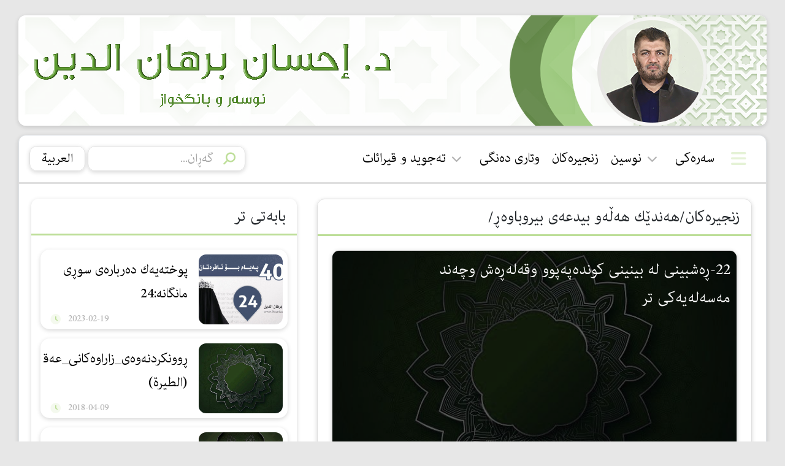

--- FILE ---
content_type: text/html;charset=UTF-8
request_url: https://ihsanburhan.com/series-chapter?id=6224
body_size: 7749
content:











<!DOCTYPE html>
<html lang="en" class="overflow-x-hidden website">




<head>

    <!-- style tags -->
    



<meta charset="UTF-8"/>
<meta http-equiv="X-UA-Compatible" content="IE=edge"/>
<meta name="viewport" content="width=device-width, initial-scale=1.0"/>

<title>22-ڕەشبینی لە بینینی كوندەپەپوو وقەلەڕەش وچەند مەسەلەیەكی تر 
</title>
<link rel="icon" href="/assets/images/ihsanburhan/ihsanburhan-removebg-preview.png">


<link rel="stylesheet" href="/styles/all.css">
<link rel="stylesheet" href="/styles/pages/includes/header.css">
<link rel="stylesheet" href="/styles/pages/includes/footer.css">
<link rel="stylesheet" href="/styles/pages/includes/websiteBanner.css">


<script src="/scripts/utils/frontUtils.js"></script>
<script src="/scripts/languages/dictionary.js"></script>
<script src="/scripts/languages/parameters.js"></script>
<script src="/scripts/languages/placeholder.js"></script>

<!-- Google tag (gtag.js) -->
<script async src="https://www.googletagmanager.com/gtag/js?id=G-JFHLH6KM5H"></script>
<script>
    window.dataLayer = window.dataLayer || [];
    function gtag(){dataLayer.push(arguments);}
    gtag('js', new Date());

    gtag('config', 'G-JFHLH6KM5H');
</script>


    <link rel="stylesheet" href="/styles/pages/treePages/details.css">
    <link rel="stylesheet" href="/styles/pages/treePages/sideTopics.css">
</head>


<body class="overflow-x-hidden website" dir="rtl">







<div id="website-banner" class="overflow-hidden">
    <img src="/assets/images/ihsanburhan/websiteBanner.png" alt="" class="w-100 h-100 obj-fit-cover">
</div>





















<div id="header-container-pc" class="dis-flex-center-between position-fixed translate-middle z-100 px-3 py-2"
     dir="rtl">

    
    <div id="header-mobile-button"
         class="h-100 dis-flex-center fa-solid fa-bars fs-3 cursor-pointer "
         data-switch="off">

    </div>

    
    <div id="header-nav-buttons" class="fs-5 h-100 dis-flex-center-start position-relative">

        
        <a href="/main" class="normal-button pc-button w-auto ">
            <script>scriptWord("home")</script>
        </a>

        
        <div class="dropdown-button pc-button position-relative w-auto dis-flex-center-around position-relative">
			<span class="dis-flex-center fas fa-chevron-down rotate-0-deg">

			</span>
            <a href="/article-topics" class="dropdown-main-button w-auto dis-flex-center  ">
                <script>scriptWord("writing")</script>
            </a>
            <div class="extension-space position-absolute w-100 top-100 start-0">

            </div>
            <div class="extension position-absolute end-0 border op-0 w-auto ">

                <div class="w-min-250-px h-max-500-px overflow-y-scroll">
                    
                    <div class="extension-button w-auto  dis-flex-center-start">
                        <a class="w-auto" href="/article-topic-list?id=1">
                            قورئان
                        </a>
                    </div>
                    
                    <div class="extension-button w-auto  dis-flex-center-start">
                        <a class="w-auto" href="/article-topic-list?id=2">
                            سوننەت
                        </a>
                    </div>
                    
                    <div class="extension-button w-auto  dis-flex-center-start">
                        <a class="w-auto" href="/article-topic-list?id=3">
                             بیروباوەڕ
                        </a>
                    </div>
                    
                    <div class="extension-button w-auto  dis-flex-center-start">
                        <a class="w-auto" href="/article-topic-list?id=4">
                            مێژوو
                        </a>
                    </div>
                    
                    <div class="extension-button w-auto  dis-flex-center-start">
                        <a class="w-auto" href="/article-topic-list?id=5">
                            ئەدەب
                        </a>
                    </div>
                    
                    <div class="extension-button w-auto  dis-flex-center-start">
                        <a class="w-auto" href="/article-topic-list?id=6">
                            ئافرەتان
                        </a>
                    </div>
                    
                    <div class="extension-button w-auto  dis-flex-center-start">
                        <a class="w-auto" href="/article-topic-list?id=7">
                            بەبیرداهاتن
                        </a>
                    </div>
                    
                    <div class="extension-button w-auto  dis-flex-center-start">
                        <a class="w-auto" href="/article-topic-list?id=8">
                            گشتی
                        </a>
                    </div>
                    
                </div>
            </div>
        </div>

            
        
        <a href="/series" class="normal-button pc-button w-auto ">
            <script>scriptWord("series")</script>
        </a>

            

            <a href="/audio-topics" class="normal-button pc-button w-auto ">
                <script>scriptWord("audio_speech")</script>
            </a>
            <a href="/video-topics" class="normal-button pc-button w-auto " >
                <script>scriptWord("video_speech")</script>
            </a>



            
        
        <div class="dropdown-button pc-button position-relative w-auto dis-flex-center-around position-relative">
			<span class="dis-flex-center fas fa-chevron-down 	rotate-0-deg">

			</span>
            <a href="/reading-topics" class="dropdown-main-button w-auto dis-flex-center  ">
                <script>scriptWord("reading")</script>
            </a>
            <div class="extension-space position-absolute w-100 top-100 start-0">

            </div>
            <div class="extension position-absolute end-0 border op-0 w-auto ">

                <div class="w-min-250-px h-max-500-px overflow-y-scroll">
                    
                    <div class="extension-button w-auto dis-flex-center-start">
                        <a href="/reading-topic-list?id=10">
                            ئجازەی قورئان خوێندن
                        </a>
                    </div>
                    
                    <div class="extension-button w-auto dis-flex-center-start">
                        <a href="/reading-topic-list?id=11">
                            جوان خوێندنەوەی سوڕەتی فاتیحە
                        </a>
                    </div>
                    
                    <div class="extension-button w-auto dis-flex-center-start">
                        <a href="/reading-topic-list?id=12">
                            شەرحی هۆنراوەی (الجزرية)
                        </a>
                    </div>
                    
                    <div class="extension-button w-auto dis-flex-center-start">
                        <a href="/reading-topic-list?id=13">
                            زانستی قیرائات
                        </a>
                    </div>
                    
                    <div class="extension-button w-auto dis-flex-center-start">
                        <a href="/reading-topic-list?id=14">
                            وانەکانی تەجوید
                        </a>
                    </div>
                    
                </div>
            </div>
        </div>

        
        <div class="dropdown-button pc-button position-relative w-auto dis-flex-center-around position-relative">
			<span class="dis-flex-center fas fa-chevron-down rotate-0-deg">

			</span>
            <a href="/question-topics" class="dropdown-main-button w-auto dis-flex-center ">
                <script>scriptWord("question_answer")</script>
            </a>
            <div class="extension-space position-absolute w-100 top-100 start-0">

            </div>
            <div class="extension position-absolute end-0 border op-0 w-auto ">

                <div class="w-min-250-px h-max-500-px overflow-y-scroll">
                    
                    <div class="extension-button w-auto dis-flex-center-start">
                        <a href="/question-topic-list?id=15">
                        بیدعەو بیدعەکاران
                        </a>
                    </div>
                    
                    <div class="extension-button w-auto dis-flex-center-start">
                        <a href="/question-topic-list?id=16">
                        نەیارانی سوننەت
                        </a>
                    </div>
                    
                </div>
            </div>

        </div>
            
        
        <div class="dropdown-button pc-button position-relative w-auto dis-flex-center-around position-relative">
			<span class="dis-flex-center fas fa-chevron-down rotate-0-deg">

			</span>
            <a href="/book-categories" class="dropdown-main-button w-auto dis-flex-center  ">
                <script>scriptWord("books")</script>
            </a>
            <div class="extension-space position-absolute w-100 top-100 start-0">

            </div>
            <div class="extension position-absolute end-0 border op-0 w-auto ">

                <div class="w-min-250-px h-max-500-px overflow-y-scroll">
                    
                    <div class="extension-button w-auto dis-flex-center-start">
                        <a href="/book-category-list?id=17">
                        کتێبی چاپکراو
                        </a>
                    </div>
                    
                    <div class="extension-button w-auto dis-flex-center-start">
                        <a href="/book-category-list?id=18">
                        کتێبی چاپ نەکراو
                        </a>
                    </div>
                    
                    <div class="extension-button w-auto dis-flex-center-start">
                        <a href="/book-category-list?id=19">
                        توێژینەوەی زانستی
                        </a>
                    </div>
                    
                </div>
            </div>
        </div>

    </div>

    
    <div id="header-search-container" class="h-100 dis-flex-center">

        <div class="search-container dis-flex-center-start">
			<span class="w-20-per fs-5 h-100 fa-flip-horizontal dis-flex-center fas fa-search site-text-primary">

			</span>

            <input name="post" id="post"  data-translate="search" value="" class="w-80-per h-100 bg-transparent"/>

        















        </div>

    </div>

    
    <div id="header-language-button" class="h-100 dis-flex-center">
        <div onclick="setCookie('language_code_ihsanburhan', 'ar', 10); window.location.assign('https://ihsanburhan.com/series-chapter');" class="language-button-pc dis-flex-center overflow-hidden">
			<span>
				العربیة
			</span>
        </div>
    </div>

</div>





<div id="header-container-mobile"
     class="position-fixed user-select-none d-flex flex-column shadow border border-2 z-100 scroll-y-scroll" dir="rtl" >

    <div id="header-mobile-button-container" class="d-flex flex-column">

        <div id="header-image-container" class="w-100 h-100-px ">
            <img src="/assets/images/ihsanburhan/ihsanburhan-removebg-preview.png" alt=""
                 class="w-100 h-100 obj-fit-contain">
        </div>

        <div id="mobile-buttons-container" class="dis-flex-center-start flex-column">



            <a href="/main" class="mobile-button h-50-px w-100 flex-row dis-flex-center-start">
                <div class="mobile-circle fa-solid fa-circle dis-flex-center"></div>
                <div class="dis-flex-center"><script>scriptWord("home")</script></div>
            </a>
            <a href="/article-topics" class="mobile-button h-50-px w-100 flex-row dis-flex-center-start">
                <div class="mobile-circle fa-solid fa-circle dis-flex-center"></div>
                <div class="dis-flex-center"><script>scriptWord("writing")</script></div>
            </a>
            <a href="/series" class="mobile-button h-50-px w-100 flex-row dis-flex-center-start">
                <div class="mobile-circle fa-solid fa-circle dis-flex-center"></div>
                <div class="dis-flex-center"><script>scriptWord("series")</script></div>
            </a>
            <a href="/audio-topics" class="mobile-button h-50-px w-100 flex-row dis-flex-center-start">
                <div class="mobile-circle fa-solid fa-circle dis-flex-center"></div>
                <div class="dis-flex-center"><script>scriptWord("audio_speech")</script></div>
            </a>
            <a href="/video-topics" class="mobile-button h-50-px w-100 flex-row dis-flex-center-start">
                <div class="mobile-circle fa-solid fa-circle dis-flex-center"></div>
                <div class="dis-flex-center"><script>scriptWord("video_speech")</script></div>
            </a>
            <a href="/reading-topics" class="mobile-button h-50-px w-100 flex-row dis-flex-center-start">
                <div class="mobile-circle fa-solid fa-circle dis-flex-center"></div>
                <div class="dis-flex-center"><script>scriptWord("reading")</script></div>
            </a>
            <a href="/question-topics" class="mobile-button h-50-px w-100 flex-row dis-flex-center-start">
                <div class="mobile-circle fa-solid fa-circle dis-flex-center"></div>
                <div class="dis-flex-center"><script>scriptWord("question_answer")</script></div>
            </a>
            <a href="/book-categories" class="mobile-button h-50-px w-100 flex-row dis-flex-center-start">
                <div class="mobile-circle fa-solid fa-circle dis-flex-center"></div>
                <div class="dis-flex-center"><script>scriptWord("books")</script></div>
            </a>


        </div>

    </div>

</div>


<script>

    const post = document.getElementById('post');
    post.addEventListener("keydown", (event) => {
        if ( event.key === "Enter") {
            var postId = document.getElementById('post');
            window.location.href = './search-list?search=' + postId.value;

        }
        // do something
    });
</script>












<div id="main-body-container" class="border overflow-hidden">


    
    <div id="follow-header-space" class="">




        

        <div id="details-container" class="">

            <div id="main-details-container" class="">
                <div class="section-header dis-flex-center-start">
                    <script>scriptWord("series")</script>/هەندێك هەڵەو بیدعەی بیروباوەڕ/
                </div>

                <div class="details_">

                    <div class="details-image-title position-relative overflow-hidden">

                        <div class="detail-image overflow-hidden position-absolute translate-middle w-100 h-100 top-50 start-50">
                            <img src="/uploads/photo_2024-01-28_14-44-50240206064719.jpg" alt=""
                                 class="w-100 h-100 obj-fit-cover">
                        </div>

                        <div class="image-cover-whole position-absolute translate-middle w-100 h-100 ">

                        </div>

                        <div class="detail-title position-absolute">
                            22-ڕەشبینی لە بینینی كوندەپەپوو وقەلەڕەش وچەند مەسەلەیەكی تر 
                        </div>

                        <div class="detail-history position-absolute">
                            <div class="small-article-history w-auto h-100 dis-flex-center-end ">
                                <div class="article-history w-auto h-100 dis-flex-center text-center">
                                    <script>scriptWord('no_views')</script> : 709
                                </div>
                                <div class="article-icon w-50-px h-100 dis-flex-center text-center fa-duotone fa-eye fa-fw "
                                     style="--fa-primary-color: var(--site-tertiary); --fa-secondary-color: var(--site-tertiary-first-der)">

                                </div>
                                <div class="article-history w-auto h-100 dis-flex-center text-center">
                                    2024-02-06
                                </div>
                                <div class="article-icon w-50-px h-100 dis-flex-center text-center fa-duotone fa-clock fa-fw "
                                     style="--fa-primary-color: var(--site-tertiary); --fa-secondary-color: var(--site-tertiary-first-der)">

                                </div>
                            </div>
                        </div>

                    </div>

                    
                    <div class="w-100 p-1 pt-3 dis-flex-center">

                        <div class="w-95-per border border-2 rounded rounded-5">

                        </div>

                    </div>
                    


                    <div class="detail-description text-decoration-none ">
                       <p class="MsoNormal" dir="RTL" style="text-align: justify; line-height: 115%; direction: rtl; unicode-bidi: embed;"><span lang="AR-SA" style="font-size: 16.0pt; line-height: 115%; font-family: 'Calibri',sans-serif; mso-ascii-theme-font: minor-latin; mso-hansi-theme-font: minor-latin; mso-bidi-theme-font: minor-latin;">هەندێ بیروباوەڕی پێچەوانە لەگەڵ عەقیدەی تەوحید هەیە لەسەردەمی جاهلی هەبووەو تاكو ئێستاش لەناو خەڵكیدا هەر ماوەتەوە، لەوانە: بینینی هەر باڵندەی وەكو كوندەپەپوو (بوم) وقەلەڕەشكە، ئەوەش مەسەلەیەكی هەستیارە و موسوڵمان دەبێت وریای بێت چونكە ترس لەو جۆرە گیان لەبەرانە لەگەڵ باوەربوون بە قەدەری الله تعالی تێكدەگیرێت.&nbsp;</span></p>
<p class="MsoNormal" dir="RTL" style="text-align: justify; line-height: 115%; direction: rtl; unicode-bidi: embed;"><span lang="AR-SA" style="font-size: 16.0pt; line-height: 115%; font-family: 'Calibri',sans-serif; mso-ascii-theme-font: minor-latin; mso-hansi-theme-font: minor-latin; mso-bidi-theme-font: minor-latin;">خەڵكانێك وا دەزانن ئەگەر كوندە پەپوو لەسەر ماڵەكەیان بنیشێتەوە وەكو ئەوەیە هەواڵی مردنی خاوەن ماڵەكە یان مردنی یەكێكیانی هێنابێت و ئەوەش بیروباوەڕێكە لەسەردەمی جاهیلییەوە ماوەتەوە وبێگومان ڕاست نییە.&nbsp;</span></p>
<p class="MsoNormal" dir="RTL" style="text-align: justify; line-height: 115%; direction: rtl; unicode-bidi: embed;"><span lang="AR-SA" style="font-size: 16.0pt; line-height: 115%; font-family: 'Calibri',sans-serif; mso-ascii-theme-font: minor-latin; mso-hansi-theme-font: minor-latin; mso-bidi-theme-font: minor-latin;">هەروەها قەلەڕەشیش بەهۆی ڕەنگە ڕەشەكەیەوە هەندێك لە خەڵكی لێی دەترسن و بەبینینی تووشی تشاؤم و ڕەشبینی دەبن ودەترسن ڕووداوێكی نەخوازراو ڕوو بدات و هەموو ئەو بیروباوەڕانەش پێچەوانەی عەقیدەی ڕاستە بە الله عزوجل و بەقەدەر.&nbsp;</span></p>
<p class="MsoNormal" dir="RTL" style="text-align: justify; line-height: 115%; direction: rtl; unicode-bidi: embed;"><span lang="AR-SA" style="font-size: 16.0pt; line-height: 115%; font-family: 'Calibri',sans-serif; mso-ascii-theme-font: minor-latin; mso-hansi-theme-font: minor-latin; mso-bidi-theme-font: minor-latin;">پێغەمبەر صلی الله علیه و سلم فەرموویەتی: (لا عَدْوَى ولا طِيَرَة ولا هَامَةَ ولا صَفَرَ) البخاري: (5757) ومسلم: (2223). لەم فەرموودەشدا و لە زۆر فەرموودەی تردا وەكو دەبینین پێغەمبەر صلی الله علیه و سلم نەهی كردووە لە ڕەشبینی و (الهامة)ش لە فەرموودكەدا وەكو زانایان دەڵێن مەعنای باڵندنەیەكە وەكو كوندەپەپوو كە عەرەب دەیانبینی و ڕەشبین دەبوون بە بینینی.&nbsp;</span></p>
<p class="MsoNormal" dir="RTL" style="text-align: justify; line-height: 115%; direction: rtl; unicode-bidi: embed;"><span lang="AR-SA" style="font-size: 16.0pt; line-height: 115%; font-family: 'Calibri',sans-serif; mso-ascii-theme-font: minor-latin; mso-hansi-theme-font: minor-latin; mso-bidi-theme-font: minor-latin;">لە فەرموودەیەكی تردا هاتووە: (الطِّيرةُ شركٌ ، وما مِنَّا إلَّا ولكنَّ اللهَ يذهبُهُ بالتوكلِ)أخرجه أبو داود (3910)، والترمذي (1614) باختلاف يسير، وابن ماجه (3538)، وأحمد (3687) واللفظ لهما. واتە ڕەشبینی شیركە و هەموو كەسێك بۆ ساتێكیش بێت ترس و ڕەشبینی هەیە، بەڵام چارەسەی ئەو هەستە بە توكل و پشت بەستن بە الله دەبێت.&nbsp;</span></p>
<p class="MsoNormal" dir="RTL" style="text-align: justify; line-height: 115%; direction: rtl; unicode-bidi: embed;"><span lang="AR-SA" style="font-size: 16.0pt; line-height: 115%; font-family: 'Calibri',sans-serif; mso-ascii-theme-font: minor-latin; mso-hansi-theme-font: minor-latin; mso-bidi-theme-font: minor-latin;">لە فەرمودەیەكی تریشدا هەڕەشەی توند لەوانە كراوە كە ڕەشبینن: (ليس منا من تطيَّرَ أو تُطيِّر له أو تَكَهَّن أو تُكهِّن له أو سَحَر أو سُحِر له ومَن عقد عقدةً أو قال عقدَ عقدةً ومَن أتَى كاهنًا فصدَّقه بما قال فقد كفر بما أُنزِلَ على محمدٍ صلَّى اللهُ عليه وسلَّم) أخرجه البزار (3578) واللفظ له، والدولابي في ((الكنى والأسماء)) (2083) مختصراً، والطبراني (18/162) (355) باختلاف يسير.&nbsp;&nbsp;</span></p>
<p class="MsoNormal" dir="RTL" style="text-align: justify; line-height: 115%; direction: rtl; unicode-bidi: embed;"><span lang="AR-SA" style="font-size: 16.0pt; line-height: 115%; font-family: 'Calibri',sans-serif; mso-ascii-theme-font: minor-latin; mso-hansi-theme-font: minor-latin; mso-bidi-theme-font: minor-latin;">تشاؤم وڕەشبینی لە بینین و بیستنی دەنگی هەر باڵندە و ئاژەڵ و شتێكی تر، یان دڵخۆشی بە بینینان ووا بزانە بە هۆیانەوە خێر دێتەڕێت، پێچەوانەی پشت بەستنە بە الله وهەمووی پاشماوەی جاهیلییەتی كۆنە، چونكە گە لە الله تعالی خۆی نەبێت هیچ كەسێك غەیب و زانستی داهاتوو نازانێت و موسوڵمانیش دەبێت ئەوە بەشێكی تۆكمە بێت لە عەقیدەو بیروباوەڕی.&nbsp;</span></p>
<p class="MsoNormal" dir="RTL" style="text-align: justify; line-height: 115%; direction: rtl; unicode-bidi: embed;"><span lang="AR-SA" style="font-size: 16.0pt; line-height: 115%; font-family: 'Calibri',sans-serif; mso-ascii-theme-font: minor-latin; mso-hansi-theme-font: minor-latin; mso-bidi-theme-font: minor-latin;">بەهەمان شێوە ڕەشبینی لە ڕۆژێكی دیاری كراو لە ڕۆژەكانی هەفتە و دڵەڕاوكێ لە ئەنجامدانی سەفەر و هەر ئیش و كارێك تێیدا كارێكی نادرووستە و لەگەڵ باوەڕبوون بەقەدەر یەك ناگرێتەوە، بۆ نموونە سەرنەتاشین لە ڕۆژێكی دیاریكراودا، یان ترس وڕەشبینی بەرانبەر ڕۆژ ومانگێكی دیاریكراو و وابزانرێت لەو كاتانەدا ڕوداوی ناخۆش ڕوو دەدەن، یان تشاۆم و ڕەشبینی لە ڕنگێك لە ڕەنگەكان، هەموو ئەوانە مەترسی هەیە سەر لە شیركەوە دەربكات، چونكە پێغەمبەر صلی الله علیه و سلم فەرموویەتی: ( مَنْ رَدَّتْهُ الطِّيَرَةُ مِنْ حَاجَةٍ ، فَقَدْ أَشْرَكَ ).صححه الشيخ الألباني في "السلسلة الصحيحة" (1065). واتە هەركەسێك ڕەشبینی لە كارێك بیگێڕێتەوە ئەوە شیركی ئەنجام داوە.&nbsp;</span></p>
<p class="MsoNormal" dir="RTL" style="text-align: justify; line-height: 115%; direction: rtl; unicode-bidi: embed;"><span lang="AR-SA" style="font-size: 16.0pt; line-height: 115%; font-family: 'Calibri',sans-serif; mso-ascii-theme-font: minor-latin; mso-hansi-theme-font: minor-latin; mso-bidi-theme-font: minor-latin;">هەرچی ڕوداوێك لە گەردووندا ڕوو دەدات بەقەزا و قەدەری الله عزوجل ڕوو دەدات وەكو فەریەتی : (إِنَّا كُلَّ شَيْءٍ خَلَقْنَاهُ بِقَدَرٍ) القمر:49. هەروەها فەرموویەتی: (مَا أَصَابَ مِن مُّصِيبَةٍ إِلَّا بِإِذْنِ اللَّهِ) التغابن:11، لە فەرمودەشدا هاتووە: (وتؤمن بالقدر خيره وشره). رواه مسلم، لە فەرموودەی تریشدا هاتووە: (كل شيء بقدر حتى العجز والكيس). رواه مسلم. واتە هەموو شتێك بە قەدەرە تەنانەت بێ دەسەڵاتی و زیرەكیش.&nbsp;</span></p>
<p class="MsoNormal" dir="RTL" style="text-align: justify; line-height: 115%; direction: rtl; unicode-bidi: embed;"><span lang="AR-SA" style="font-size: 16.0pt; line-height: 115%; font-family: 'Calibri',sans-serif; mso-ascii-theme-font: minor-latin; mso-hansi-theme-font: minor-latin; mso-bidi-theme-font: minor-latin;">&nbsp;</span></p>
                    </div>


                    <div class="dis-flex-center-between">

                        <div id="social-media-container" class="dis-flex-center-around">
                            <div
                                    class="share-button  px-2 dis-flex-center">
                                <script>scriptWord("share")</script>
                            </div>

                            <a
                                    target="_blank" href="https://twitter.com/intent/tweet?text=22-ڕەشبینی لە بینینی كوندەپەپوو وقەلەڕەش وچەند مەسەلەیەكی تر &amp;url=https://ihsanburhan.com:443/series-chapter?id=6224"
                                    class="twitter-icon-share  dis-flex-center text-decoration-none">
                                <img class="img-fluid" style="width: 40px; height: 40px" src="/assets/images/showCase/twitter.png" alt="X">

                            </a>

                            <a target="_blank" href="https://www.facebook.com/sharer.php?u=https://ihsanburhan.com:443/series-chapter?id=6224" class="facebook-icon-share fab fa-facebook dis-flex-center text-decoration-none">

                            </a>



                            <a
                                    target="_blank" href="https://t.me/share/url?url=https://ihsanburhan.com:443/series-chapter?id=6224&text=22-ڕەشبینی لە بینینی كوندەپەپوو وقەلەڕەش وچەند مەسەلەیەكی تر "
                                    class="telegram-icon-share fab fa-telegram dis-flex-center text-decoration-none">

                            </a>



                        </div>


                        


                    </div>


                </div>


            </div>

        </div>

        



        


            










<div id="other-topics-container" class="">

    <div id="topics-container" class="">

        <div class="section-header dis-flex-center-start">
            <script>scriptWord("other_topics")</script>
        </div>

        <div class="other-topic-container">

            
            <div class="topic-article dis-flex-center-around">

                <div class="article-image overflow-hidden">
                    <img src="/uploads/photo_2024-02-16_19-13-02240420045327.jpg" alt=""
                         class="w-100 h-100 obj-fit-cover">
                </div>

                <div class="topic-title-container">

                    <div class="topic-title w-100 dis-flex-center-start">
                        <a class="h-auto w-100 "
                           href="/series-chapter?id=5449"
                        >
                            پوختەیەك دەربارەی سوڕی مانگانە:24
                        </a>
                    </div>

                    <div class="topic-history">
                        <div class="small-article-history w-auto h-100 dis-flex-center-end">
                            <div class="article-history w-auto h-100 dis-flex-center">
                               2023-02-19
                            </div>
                            <div class="article-icon w-30-px h-100 text-center fa-duotone fa-clock fa-fw dis-flex-center "
                                 style="--fa-primary-color: var(--site-secondary); --fa-secondary-color: var(--site-secondary-third-der)">

                            </div>
                        </div>
                    </div>

                </div>

            </div>

            
            <div class="topic-article dis-flex-center-around">

                <div class="article-image overflow-hidden">
                    <img src="/uploads/defaultimage.jpg" alt=""
                         class="w-100 h-100 obj-fit-cover">
                </div>

                <div class="topic-title-container">

                    <div class="topic-title w-100 dis-flex-center-start">
                        <a class="h-auto w-100 "
                           href="/series-chapter?id=1489"
                        >
                            ڕوونكردنه‌وه‌ی_زاراوه‌كانی_عه‌قیده‌:12 (الطیرة)
                        </a>
                    </div>

                    <div class="topic-history">
                        <div class="small-article-history w-auto h-100 dis-flex-center-end">
                            <div class="article-history w-auto h-100 dis-flex-center">
                               2018-04-09
                            </div>
                            <div class="article-icon w-30-px h-100 text-center fa-duotone fa-clock fa-fw dis-flex-center "
                                 style="--fa-primary-color: var(--site-secondary); --fa-secondary-color: var(--site-secondary-third-der)">

                            </div>
                        </div>
                    </div>

                </div>

            </div>

            
            <div class="topic-article dis-flex-center-around">

                <div class="article-image overflow-hidden">
                    <img src="/uploads/videoDefaultImage.jpg" alt=""
                         class="w-100 h-100 obj-fit-cover">
                </div>

                <div class="topic-title-container">

                    <div class="topic-title w-100 dis-flex-center-start">
                        <a class="h-auto w-100 "
                           href="/video?id=6364"
                        >
                            حوکمی خواردن و خواردنەوە بە هەڵە لە دوای پارشێو
                        </a>
                    </div>

                    <div class="topic-history">
                        <div class="small-article-history w-auto h-100 dis-flex-center-end">
                            <div class="article-history w-auto h-100 dis-flex-center">
                               2024-03-26
                            </div>
                            <div class="article-icon w-30-px h-100 text-center fa-duotone fa-clock fa-fw dis-flex-center "
                                 style="--fa-primary-color: var(--site-secondary); --fa-secondary-color: var(--site-secondary-third-der)">

                            </div>
                        </div>
                    </div>

                </div>

            </div>

            
            <div class="topic-article dis-flex-center-around">

                <div class="article-image overflow-hidden">
                    <img src="/uploads/defaultimage.jpg" alt=""
                         class="w-100 h-100 obj-fit-cover">
                </div>

                <div class="topic-title-container">

                    <div class="topic-title w-100 dis-flex-center-start">
                        <a class="h-auto w-100 "
                           href="/series-chapter?id=4415"
                        >
                            ئایا زەواجی (مسیار) لە ڕووی شەرعەوە درووستە؟
                        </a>
                    </div>

                    <div class="topic-history">
                        <div class="small-article-history w-auto h-100 dis-flex-center-end">
                            <div class="article-history w-auto h-100 dis-flex-center">
                               2021-09-09
                            </div>
                            <div class="article-icon w-30-px h-100 text-center fa-duotone fa-clock fa-fw dis-flex-center "
                                 style="--fa-primary-color: var(--site-secondary); --fa-secondary-color: var(--site-secondary-third-der)">

                            </div>
                        </div>
                    </div>

                </div>

            </div>

            
            
            <div class="w-100 p-1 pt-2 dis-flex-center my-4">

                <div class="w-95-per border border-2 rounded rounded-5">
                </div>

            </div>
            

            
            <div class="topic-article dis-flex-center-around">

                <div class="article-image overflow-hidden">
                    <img src="/uploads/defaultimage.jpg" alt=""
                         class="w-100 h-100 obj-fit-cover">
                </div>

                <div class="topic-title-container">

                    <div class="topic-title w-100 dis-flex-center-start">
                        <a class="h-auto w-100 "
                           href="/series-chapter?id=5276"
                        >
                            چەند تێبینییەكی گرنگ دەربارەی نوێژ
                        </a>
                    </div>

                    <div class="topic-history">
                        <div class="small-article-history w-auto h-100 dis-flex-center-end">
                            <div class="article-history w-auto h-100 dis-flex-center">
                               2022-07-25
                            </div>
                            <div class="article-icon w-30-px h-100 text-center fa-duotone fa-clock fa-fw dis-flex-center "
                                 style="--fa-primary-color: var(--site-secondary); --fa-secondary-color: var(--site-secondary-third-der)">

                            </div>
                        </div>
                    </div>

                </div>

            </div>

            
            <div class="topic-article dis-flex-center-around">

                <div class="article-image overflow-hidden">
                    <img src="/uploads/photo_2024-05-01_18-02-33240511034438.jpg" alt=""
                         class="w-100 h-100 obj-fit-cover">
                </div>

                <div class="topic-title-container">

                    <div class="topic-title w-100 dis-flex-center-start">
                        <a class="h-auto w-100 "
                           href="/series-chapter?id=5653"
                        >
                            به‌شی 4:
                        </a>
                    </div>

                    <div class="topic-history">
                        <div class="small-article-history w-auto h-100 dis-flex-center-end">
                            <div class="article-history w-auto h-100 dis-flex-center">
                               2023-05-04
                            </div>
                            <div class="article-icon w-30-px h-100 text-center fa-duotone fa-clock fa-fw dis-flex-center "
                                 style="--fa-primary-color: var(--site-secondary); --fa-secondary-color: var(--site-secondary-third-der)">

                            </div>
                        </div>
                    </div>

                </div>

            </div>

            
            <div class="topic-article dis-flex-center-around">

                <div class="article-image overflow-hidden">
                    <img src="/uploads/audioDefaultImage.jpg" alt=""
                         class="w-100 h-100 obj-fit-cover">
                </div>

                <div class="topic-title-container">

                    <div class="topic-title w-100 dis-flex-center-start">
                        <a class="h-auto w-100 "
                           href="/audio?id=6331"
                        >
                            12- الحديث المشهور
                        </a>
                    </div>

                    <div class="topic-history">
                        <div class="small-article-history w-auto h-100 dis-flex-center-end">
                            <div class="article-history w-auto h-100 dis-flex-center">
                               2024-03-08
                            </div>
                            <div class="article-icon w-30-px h-100 text-center fa-duotone fa-clock fa-fw dis-flex-center "
                                 style="--fa-primary-color: var(--site-secondary); --fa-secondary-color: var(--site-secondary-third-der)">

                            </div>
                        </div>
                    </div>

                </div>

            </div>

            
            
            <div class="w-100 p-1 pt-2 dis-flex-center my-4">

                <div class="w-95-per border border-2 rounded rounded-5">
                </div>

            </div>
            

            
            <div class="topic-article dis-flex-center-around">

                <div class="article-image overflow-hidden">
                    <img src="/uploads/defaultimage.jpg" alt=""
                         class="w-100 h-100 obj-fit-cover">
                </div>

                <div class="topic-title-container">

                    <div class="topic-title w-100 dis-flex-center-start">
                        <a class="h-auto w-100 "
                           href="/series-chapter?id=1273"
                        >
                            زنجیرەی بیانناسە ٦٠- ئۆشۆ
                        </a>
                    </div>

                    <div class="topic-history">
                        <div class="small-article-history w-auto h-100 dis-flex-center-end">
                            <div class="article-history w-auto h-100 dis-flex-center">
                               2018-04-08
                            </div>
                            <div class="article-icon w-30-px h-100 text-center fa-duotone fa-clock fa-fw dis-flex-center "
                                 style="--fa-primary-color: var(--site-secondary); --fa-secondary-color: var(--site-secondary-third-der)">

                            </div>
                        </div>
                    </div>

                </div>

            </div>

            
            <div class="topic-article dis-flex-center-around">

                <div class="article-image overflow-hidden">
                    <img src="/uploads/videoDefaultImage.jpg" alt=""
                         class="w-100 h-100 obj-fit-cover">
                </div>

                <div class="topic-title-container">

                    <div class="topic-title w-100 dis-flex-center-start">
                        <a class="h-auto w-100 "
                           href="/video?id=6582"
                        >
                            23- من حج فلم يزرني فقد جفاني
                        </a>
                    </div>

                    <div class="topic-history">
                        <div class="small-article-history w-auto h-100 dis-flex-center-end">
                            <div class="article-history w-auto h-100 dis-flex-center">
                               2025-01-13
                            </div>
                            <div class="article-icon w-30-px h-100 text-center fa-duotone fa-clock fa-fw dis-flex-center "
                                 style="--fa-primary-color: var(--site-secondary); --fa-secondary-color: var(--site-secondary-third-der)">

                            </div>
                        </div>
                    </div>

                </div>

            </div>

            

        </div>
    </div>

</div>


        



    


        










<div id="footer-container" class="w-100 overflow-hidden">

    <div class="site-name-container grid-parts h-100 dis-flex-center-around flex-column">

        <div id="ihsanburhan-image" class="">
            <img src="/assets/images/ihsanburhan/ihsanburhan-removebg-preview.png"
                 alt="" class="w-100 h-100 obj-fit-cover">
        </div>

        <div id="social-media-container" class="dis-flex-center-around">

            <a
                    target="_blank" href="https://www.youtube.com/@user-Ihsanburhan"
                    class="youtube-icon fab fa-youtube dis-flex-center text-decoration-none">

            </a>

            <a
                    target="_blank" href="https://t.me/ihsanburhan"
                    class="telegram-icon  fab fa-telegram dis-flex-center text-decoration-none">

            </a>

            <a
                    target="_blank" href="https://www.facebook.com/IhsanBurhanadin"
                    class="facebook-icon fab fa-facebook dis-flex-center text-decoration-none">

            </a>

        </div>

    </div>

    <div class="navigation-buttons-container grid-parts">
        <a href="/article-topics"
           class="footer-nav-icon w-100 h-33-per dis-flex-center-start">
            <script>scriptWord("writing")</script>
        </a>
        <a href="/series"
           class="footer-nav-icon w-100 h-33-per dis-flex-center-start">
            <script>scriptWord("series")</script>
        </a>
        <a href="/reading-topics"
           class="footer-nav-icon w-100 h-33-per dis-flex-center-start">
            <script>scriptWord("reading")</script>
        </a>
    </div>

    <div class="navigation-buttons-container grid-parts">
        <a href="/audio-topics"
           class="footer-nav-icon w-100 h-33-per dis-flex-center-start">
            <script>scriptWord("audio_speech")</script>
        </a>
        <a href="/video-topics"
           class="footer-nav-icon w-100 h-33-per dis-flex-center-start">
            <script>scriptWord("video_speech")</script>
        </a>
        <a href="/question-topics"
           class="footer-nav-icon w-100 h-33-per dis-flex-center-start">
            <script>scriptWord("question_answer")</script>
        </a>
    </div>

    <div class="navigation-buttons-container grid-parts ">
        <a href="/book-categories" class="footer-nav-icon w-100 h-33-per dis-flex-center-start">
            <script>scriptWord("books")</script>
        </a>
        <a href="/about-us"
           class="footer-nav-icon w-100 h-33-per dis-flex-center-start">
            <script>scriptWord("about_us")</script>
        </a>
        <a href="/contact-us"
           class="footer-nav-icon w-100 h-33-per dis-flex-center-start">
            <script>scriptWord("contact_us")</script>
        </a>
    </div>

    <div class="mobileapp-download-container grid-parts h-100 dis-flex-center-around flex-column">

        <a href="https://play.google.com/store/apps/details?id=com.smarthand.ihsanburhan__a&amp;hl=en&amp;gl=US" class="store-container m-0 p-0 dis-flex-center">
            <img src="/assets/images/ihsanburhan/playStore.png" alt=""
                 class="w-auto h-100 obj-fit-contain">
        </a>

        <a href="https://apps.apple.com/us/app/dr-ihsan-burhanaddin/id6476200266" class="store-container m-0 p-0 dis-flex-center">
            <img src="/assets/images/ihsanburhan/appStore.png" alt=""
                 class="w-auto h-100 obj-fit-contain">
        </a>

    </div>

</div>

<div  class="dis-flex-center-end w-100">
    <a id="development-container" class="dis-flex-center-end" href="https://smarthand.co/" target="_blank" style="text-decoration: none">.Developed By Smarthand Co</a>
</div>

<script>


    // =================== IMPLEMENT AUTOCOMPLETE OF CUSTOMER  ==========================
    // function actionAutocompleteAccount(elemAutocomplete, containerId,source){
    //     const input = document.getElementById(containerId);
    //
    //     input.value = elemAutocomplete.innerText;
    //
    //     document.getElementById("searchId").value = source;
    //
    //     window.location.href = source;
    //
    //     elemAutocomplete.parentNode.classList.add("d-none");
    //
    // }
    // ========================== END OF IMPLEMENTATION ===========================





</script>
<script src="/scripts/utils/autoComplete.js"></script>

        


    </div>
    


</div>








<script src="/scripts/pages/header.js"></script>



<script>
    placeholder();
    textareaPlaceholder();
</script>




<script defer src="https://static.cloudflareinsights.com/beacon.min.js/vcd15cbe7772f49c399c6a5babf22c1241717689176015" integrity="sha512-ZpsOmlRQV6y907TI0dKBHq9Md29nnaEIPlkf84rnaERnq6zvWvPUqr2ft8M1aS28oN72PdrCzSjY4U6VaAw1EQ==" data-cf-beacon='{"version":"2024.11.0","token":"5e38603bb24a43b69444089c7477c9a4","r":1,"server_timing":{"name":{"cfCacheStatus":true,"cfEdge":true,"cfExtPri":true,"cfL4":true,"cfOrigin":true,"cfSpeedBrain":true},"location_startswith":null}}' crossorigin="anonymous"></script>
</body>

</html>

--- FILE ---
content_type: text/css
request_url: https://ihsanburhan.com/styles/all.css
body_size: 2917
content:
@import url(../plugins/fontawesome/css/all.css);
@import url(../plugins/fontawesome/css/solid.css);
@import url(../plugins/fontawesome/css/duotone.css);
@import url(../plugins/fontawesome/css/brands.css);
@import url(../plugins/bootstrap/css/bootstrap.css);
@import url(colorStructure.css);
@import url(style.css);

.of-hidden {
    overflow: hidden;
}

.outline-none {
    outline: none;
}

.obj-fit-cover {
    object-fit: cover;
}

.obj-fit-contain {
    object-fit: contain;
}

.obj-fit-fill {
    object-fit: fill;
}

.rotate-180-deg {
    transform: rotate(180deg);
}

.rotate-0-deg {
    transform: rotate(0deg);
}


.op-0 {
    opacity: 0;
}

.op-1 {
    opacity: 1;
}


.custom-tooltip {
    --bs-tooltip-bg: var(--bs-secondary);
}

.custom-tooltip-success {
    --bs-tooltip-bg: var(--bs-success);
}

.custom-tooltip-danger {
    --bs-tooltip-bg: var(--bs-danger);
}

.custom-tooltip-warning {
    --bs-tooltip-bg: var(--bs-warning);
}

.custom-tooltip-primary {
    --bs-tooltip-bg: var(--bs-primary);
}

.custom-tooltip-secondary {
    --bs-tooltip-bg: var(--bs-secondary);
}

.custom-tooltip-dark {
    --bs-tooltip-bg: var(--bs-dark);
}


.transform-scale-min-1 {
    transform: scaleX(-1);
}

.cursor-pointer {
    cursor: pointer;
}

.text-ellipsis {
    overflow: hidden;
    text-overflow: ellipsis;
    white-space: nowrap;
}

::-webkit-scrollbar {
    width: 3px;
    height: 3px;
    /*border-radius: 5px;*/
    /*background-color: transparent !important;*/
}

::-webkit-scrollbar-track {
    border-radius: 10px;
    background-color: transparent !important;
}

::-webkit-scrollbar-thumb {
    background: var(--site-primary);
    border-radius: 10px;
}

::-webkit-scrollbar-thumb:hover {
    background: var(--site-secondary);
}

/* Chrome, Safari, Edge, Opera */
input::-webkit-outer-spin-button,
input::-webkit-inner-spin-button {
    -webkit-appearance: none;
    margin: 0;
}

/* Firefox */
input[type=number] {
    -moz-appearance: textfield;
}


.dis-flex-center {
    display: flex;
    justify-content: center;
    align-items: center;
    flex-wrap: wrap;
}

.dis-flex-center-between {
    display: flex;
    justify-content: space-between;
    align-items: center;
    flex-wrap: wrap;
}

.dis-flex-center-around {
    display: flex;
    justify-content: space-around;
    align-items: center;
    flex-wrap: wrap;
}

.dis-flex-center-end {
    display: flex;
    justify-content: flex-end;
    align-items: center;
}

.dis-flex-sentence {
    display: flex;
    justify-content: start;
    align-items: start;
    flex-direction: row;
}

.dis-flex-start-center {
    display: flex;
    justify-content: center;
    align-items: flex-start;
    flex-wrap: wrap;
}

.dis-flex-end-center {
    display: flex;
    justify-content: center;
    align-items: flex-end;
    flex-wrap: wrap;
}

.dis-flex-center-start {
    display: flex;
    justify-content: flex-start;
    align-items: center;
    flex-wrap: wrap;
}

.dis-flex-center-even {
    display: flex;
    justify-content: space-evenly;
    align-items: center;
    flex-wrap: wrap;
}


.box-shadow-1 {
    box-shadow: rgba(0, 0, 0, 0.24) 0px 3px 8px;
}

.text-all-screen-sizes-1 {
    font-size: calc(0.5em + 0.3vw);
}

.text-all-screen-sizes-2 {
    font-size: calc(0.2em + 0.4vw);
}

.text-all-screen-sizes-3 {
    font-size: calc(0.3em + 0.4vw);
}

.text-all-screen-sizes-4 {
    font-size: calc(0.5em + 0.5vw);
}

.text-all-screen-sizes-5 {
    font-size: calc(1.7em + .1vw);
}

.text-all-screen-sizes-6 {
    font-size: calc(1em + 0.5vw);
}

.text-all-screen-sizes-7 {
    font-size: calc(1em + 0.6vw);
}

/*.text-all-screen-sizes-8 {*/
/*    font-size: calc(1em + 2vw);*/
/*}*/

.font-all-screen-sizes-1 {
    font-size: calc(0.5em + 0.3vw);
}

.font-all-screen-sizes-2 {
    font-size: calc(0.2em + 0.4vw);
}

.font-all-screen-sizes-3 {
    font-size: calc(0.3em + 0.4vw);
}

.font-all-screen-sizes-4 {
    font-size: calc(0.5em + 0.5vw);
}

.font-all-screen-sizes-5 {
    font-size: calc(1em + 0.5vw);
}

.font-size-input {
    font-size: 25px;
}

.h-8-per {
    height: 8%;
}

.h-10-per {
    height: 10%;
}

.h-15-per {
    height: 15%;
}

.h-16-per {
    height: 16%;
}

.h-17-per {
    height: 17%;
}

.h-18-per {
    height: 18%;
}

.h-19-per {
    height: 19%;
}

.h-19-per {
    height: 19%;
}

.h-20-per {
    height: 20%;
}

.h-21-per {
    height: 21%;
}

.h-22-per {
    height: 22%;
}

.h-23-per {
    height: 23%;
}

.h-24-per {
    height: 24%;
}

.h-25-per {
    height: 25%;
}

.h-26-per {
    height: 26%;
}

.h-27-per {
    height: 27%;
}

.h-28-per {
    height: 28%;
}

.h-29-per {
    height: 29%;
}

.h-30-per {
    height: 30%;
}

.h-33-per {
    height: 33.333333%;
}

.h-35-per {
    height: 35%;
}

.h-40-per {
    height: 40%;
}

.h-45-per {
    height: 45%;
}

.h-50-per {
    height: 50%;
}

.h-60-per {
    height: 60%;
}

.h-65-per {
    height: 65%;
}

.h-70-per {
    height: 70%;
}

.h-80-per {
    height: 80%;
}

.h-85-per {
    height: 85%;
}

.h-88-per {
    height: 88%;
}

.h-90-per {
    height: 90%;
}

.h-92-per {
    height: 92%;
}

.h-94-per {
    height: 94%;
}

.h-95-per {
    height: 95%;
}

.h-98-per {
    height: 98%;
}

.h-99-per {
    height: 99%;
}

.h-100-per {
    height: 100%;
}

.h-max-0-px {
    max-height: 0;
}

.h-min-text {
    height: 154px;
}

.h-min-100-px {
    min-height: 100px;
}

.h-min-200-px {
    min-height: 200px;
}

.h-min-300-px {
    min-height: 300px;
}

.h-min-400-px {
    min-height: 400px;
}

.h-min-0-per {
    min-height: 0;
}

.h-min-1-px {
    min-height: 1px;
}

.h-min-100-per {
    min-height: 100%;
}

.h-min-125-px {
    min-height: 125px;
}

.h-min-200-per {
    min-height: 200%;
}

.h-min-300-per {
    min-height: 300%;
}

.h-min-500-per {
    min-height: 500%;
}

.h-min-1000-per {
    min-height: 1000%;
}

.h-max-1-px {
    max-height: 1px;
}


.h-max-100-px {
    max-height: 100px;
}

.h-max-0-per {
    max-height: 0;
}

.h-max-100-per {
    max-height: 100%;
}

.h-max-300-per {
    max-height: 300%;
}

.h-max-1000-px {
    max-height: 1000px;
}

.h-max-10000-px {
    max-height: 10000px;
}

.h-max-100-px {
    max-height: 100px;
}

.h-max-125-px {
    max-height: 125px;
}

.h-max-150-px {
    max-height: 150px;
}

.h-max-300-px {
    max-height: 300px;
}

.h-max-500-px {
    max-height: 500px;
}

.h-max-50-px {
    max-height: 50px;
}

.h-15-px {
    height: 15px;
}

.h-20-px {
    height: 20px;
}

.h-25-px {
    height: 25px;
}

.h-30-px {
    height: 30px;
}

.h-35-px {
    height: 35px;
}

.h-40-px {
    height: 40px;
}

.h-45-px {
    height: 45px;
}

.h-50-px {
    height: 50px;
}

.h-55-px {
    height: 55px;
}

.h-60-px {
    height: 60px;
}

.h-65-px {
    height: 65px;
}

.h-70-px {
    height: 70px;
}

.h-75-px {
    height: 75px;
}

.h-80-px {
    height: 80px;
}

.h-90-px {
    height: 90px;
}

.h-100-px {
    height: 100px;
}

.h-125-px {
    height: 125px;
}

.h-150-px {
    height: 150px;
}

.h-175-px {
    height: 175px;
}

.h-200-px {
    height: 200px;
}

.h-225-px {
    height: 225px;
}

.h-250-px {
    height: 250px;
}

.h-300-px {
    height: 300px;
}

.h-350-px {
    height: 350px;
}

.h-400-px {
    height: 400px;
}

.h-450-px {
    height: 450px;
}

.h-500-px {
    height: 500px;
}

.h-600-px {
    height: 600px;
}

.h-700-px {
    height: 700px;
}

.h-300-per {
    height: 300%;
}

.w-0-per {
    width: 0%
}

.w-1-per {
    width: 1%;
}

.w-2-per {
    width: 2%;
}

.w-3-per {
    width: 3%;
}

.w-4-per {
    width: 4%;
}

.w-5-per {
    width: 5%;
}

.w-6-per {
    width: 6%;
}

.w-7-per {
    width: 7%;
}

.w-8-per {
    width: 8%;
}

.w-9-per {
    width: 9%;
}

.w-10-per {
    width: 10%;
}

.w-11-per {
    width: 11%;
}

.w-12-per {
    width: 12%;
}

.w-13-per {
    width: 13%;
}

.w-14-per {
    width: 14%;
}

.w-15-per {
    width: 15%;
}

.w-16-per {
    width: 16%;
}

.w-17-per {
    width: 17%;
}

.w-18-per {
    width: 18%;
}

.w-19-per {
    width: 19%;
}

.w-20-per {
    width: 20%;
}

.w-21-per {
    width: 21%;
}

.w-22-per {
    width: 22%;
}

.w-23-per {
    width: 23%;
}

.w-24-per {
    width: 24%;
}

.w-25-per {
    width: 25%;
}

.w-26-per {
    width: 26%;
}

.w-27-per {
    width: 27%;
}

.w-28-per {
    width: 28%;
}

.w-29-per {
    width: 29%;
}

.w-30-per {
    width: 30%;
}

.w-31-per {
    width: 31%;
}

.w-32-per {
    width: 32%;
}

.w-33-per {
    width: 33.33%;
}

.w-34-per {
    width: 34%;
}

.w-35-per {
    width: 35%;
}

.w-36-per {
    width: 36%;
}

.w-37-per {
    width: 37%;
}

.w-38-per {
    width: 38%;
}

.w-39-per {
    width: 39%;
}

.w-40-per {
    width: 40%;
}

.w-41-per {
    width: 41%;
}

.w-42-per {
    width: 42%;
}

.w-43-per {
    width: 43%;
}

.w-44-per {
    width: 44%;
}

.w-45-per {
    width: 45%;
}

.w-46-per {
    width: 46%;
}

.w-47-per {
    width: 47%;
}

.w-48-per {
    width: 48%;
}

.w-49-per {
    width: 49%;
}

.w-50-per {
    width: 50%;
}

.w-51-per {
    width: 51%;
}

.w-52-per {
    width: 52%;
}

.w-53-per {
    width: 53%;
}

.w-54-per {
    width: 54%;
}

.w-55-per {
    width: 55%;
}

.w-56-per {
    width: 56%;
}

.w-57-per {
    width: 57%;
}

.w-58-per {
    width: 58%;
}

.w-59-per {
    width: 59%;
}

.w-60-per {
    width: 60%;
}

.w-61-per {
    width: 61%;
}

.w-62-per {
    width: 62%;
}

.w-63-per {
    width: 63%;
}

.w-64-per {
    width: 64%;
}

.w-65-per {
    width: 65%;
}

.w-66-per {
    width: 66%;
}

.w-67-per {
    width: 67%;
}

.w-68-per {
    width: 68%;
}

.w-69-per {
    width: 69%;
}

.w-70-per {
    width: 70%;
}

.w-71-per {
    width: 71%;
}

.w-72-per {
    width: 72%;
}

.w-73-per {
    width: 73%;
}

.w-74-per {
    width: 74%;
}

.w-75-per {
    width: 75%;
}

.w-76-per {
    width: 76%;
}

.w-77-per {
    width: 77%;
}

.w-78-per {
    width: 78%;
}

.w-79-per {
    width: 79%;
}

.w-80-per {
    width: 80%;
}

.w-81-per {
    width: 81%;
}

.w-82-per {
    width: 82%;
}

.w-83-per {
    width: 83%;
}

.w-84-per {
    width: 84%;
}

.w-85-per {
    width: 85%;
}

.w-86-per {
    width: 86%;
}

.w-87-per {
    width: 87%;
}

.w-88-per {
    width: 88%;
}

.w-89-per {
    width: 89%;
}

.w-90-per {
    width: 90%;
}

.w-91-per {
    width: 91%;
}

.w-92-per {
    width: 92%;
}

.w-93-per {
    width: 93%;
}

.w-94-per {
    width: 94%;
}

.w-95-per {
    width: 95%;
}

.w-96-per {
    width: 96%;
}

.w-97-per {
    width: 97%;
}

.w-98-per {
    width: 98%;
}

.w-99-per {
    width: 99%;
}

.w-100-per {
    width: 100%;
}

.w-2-px {
    width: 2px;
}

.w-5-px {
    width: 5px;
}

.w-10-px {
    width: 10px;
}

.w-20-px {
    width: 20px;
}

.w-25-px {
    width: 25px;
}

.w-30-px {
    width: 30px;
}

.w-35-px {
    width: 35px;
}

.w-40-px {
    width: 40px;
}

.w-45-px {
    width: 45px;
}

.w-50-px {
    width: 50px;
}

.w-65-px {
    width: 65px;
}

.w-70-px {
    width: 70px;
}

.w-75-px {
    width: 75px;
}

.w-80-px {
    width: 80px;
}

.w-100-px {
    width: 100px;
}

.w-min-120-px {
    min-width: 120px;
}

.w-min-200-px {
    min-width: 200px;
}

.w-min-250-px {
    min-width: 250px;
}

.w-min-300-px {
    min-width: 300px;
}

.w-max-350-px {
    max-width: 600px;
}

.w-max-600-px {
    max-width: 600px;
}

.w-min-400-px {
    min-width: 400px;
}

.w-min-600-px {
    min-width: 600px;
}

.w-min-20-per {
    min-width: 20%;
}

.w-150-px {
    width: 150px;
}

.w-200-px {
    width: 200px;
}

.w-250-px {
    width: 250px;
}

.w-300-px {
    width: 300px;
}

.w-350-px {
    width: 350px;
}

.w-400-px {
    width: 400px;
}

.w-500-px {
    width: 500px;
}

.w-600-px {
    width: 600px;
}


.w-min-800-px {
    min-width: 800px;
}

.w-min-900-px {
    min-width: 900px;
}

.w-min-1000-px {
    min-width: 1000px;
}

.w-min-1100-px {
    min-width: 1100px;
}

.w-min-1200-px {
    min-width: 1200px;
}

.z-min-1 {
    z-index: -1;
}

.z-0 {
    z-index: 0;
}

.z-1 {
    z-index: 1;
}

.z-2 {
    z-index: 2;
}

.z-3 {
    z-index: 3;
}

.z-4 {
    z-index: 4;
}

.z-100 {
    z-index: 100;
}

.pos-right-0-per {
    right: 0;
}

.pos-right-min-200-per {
    right: -200%;
}

.pos-right-min-150-per {
    right: -150%;
}


.pos-right-25-per {
    right: 25%;
}

.pos-right-min-5-px {
    right: -5px;
}

.pos-right-min-20-px {
    right: -20px;
}

.pos-right-min-2-px {
    right: -2px;
}

.pos-right-5-px {
    right: 5px;
}

.pos-right-min-50-px {
    right: -50px;
}

.pos-right-min-75-px {
    right: -75px;
}

.pos-right-min-100-px {
    right: -100px;
}

.pos-right-min-300-px {
    right: -300px;
}

.pos-left-min-150-per {
    left: -150%;
}

.pos-left-min-200-per {
    left: -200%;
}

.pos-left-0-per {
    left: 0;
}

.pos-left-100-per {
    left: 100%;
}

.pos-left-5-px {
    left: 5px;
}

.pos-left-50-per {
    left: 50%;
}

.pos-left-75-per {
    left: 75%;
}


.pos-left-min-20-px {
    left: -20px;
}

.pos-left-min-50-px {
    left: -50px;
}

.pos-left-min-75-px {
    left: -75px;
}

.pos-left-min-300-px {
    left: -300px;
}

.pos-left-min-300-per {
    left: -300px;
}

.pos-left-25-per {
    left: 25%;
}

.pos-top-0-per {
    top: 0;
}

.pos-top-50-per {
    top: 50%;
}

.pos-top-100-per {
    top: 100%;
}


.pos-bottom-0-per {
    bottom: 0;
}

.p-top-8-px {
    padding-top: 8px;
}

.p-bottom-8-px {
    padding-bottom: 8px;
}

.m-top-10-px {
    margin-top: 10px;
}

.vis-on {
    visibility: visible;
}

.vis-off {
    visibility: hidden;
}

.scroll-x {
    overflow-x: scroll;
}

.scroll-y {
    overflow-y: scroll;
}

.scroll-y-scroll {
    overflow-y: scroll;
    overflow-x: hidden;
}

.direction-rtl {
    direction: rtl;
}

.direction-ltr {
    direction: ltr;
}

.grey-white-E5 {
    background-color: #e5e5e5;
}

.grey-white-F6 {
    background-color: #f6f6f6;
}

/*.border-start-dim-yellow{*/
/*    border-left-color: #ACA474 !important;*/
/*}*/

.b-bottom-2-px-sec-sec-der {
    border-bottom: 3px solid var(--secondary-second-der) !important;
}


.rounded-bottom-15-px {
    border-radius: 0 0 10px 10px;
}

.rounded-top-15-px {
    border-radius: 10px 10px 0 0;
}

.estate-button, .button {
    border: 1px solid var(--primary);
}

.button:hover {
    background-color: var(--primary) !important;
    color: var(--secondary) !important;
}

.estate-button:hover {
    background-color: var(--estate-sidebar) !important;
    color: var(--secondary) !important;
}


.list-buttons {
    display: flex;
    justify-content: center;
    align-items: center;
}

.list-buttons button {
    margin-left: 5px;
    width: 40px;
    height: 40px;
}

.dis-grid-auto-400-px {
    display: flex;
    grid-template-columns: repeat(auto-fill, 400px);
    gap: 8px;
    justify-content: space-evenly;
    align-items: flex-start;
}

/************************************* START OF TABLE CSS *************************************/

.down-right-reverse-curves::after {
    content: "";
    position: absolute;
    /*background-color: #0074D9;*/
    z-index: -1;
    right: -29px;
    top: 2%;
    height: 50px;
    width: 30px;
    /*border: 1px solid red;*/
    border-bottom-left-radius: 60px;
    box-shadow: 0 25px 0 0 var(--primary); /* This is where the magic happens! */
}

.down-left-reverse-curves::before {
    content: "";
    position: absolute;
    /*background-color: #0074D9;*/
    z-index: -1;
    left: -29px;
    top: 2%;
    height: 50px;
    width: 30px;
    /*border: 1px solid red;*/
    border-bottom-right-radius: 60px;
    box-shadow: 0 25px 0 0 var(--primary); /* This is where the magic happens! */
}


.up-right-reverse-curves::after {
    content: "";
    position: absolute;
    /*background-color: #0074D9;*/
    z-index: -1;
    right: -43px;
    top: -2%;
    height: 50px;
    width: 50px;
    /*border: 1px solid red;*/
    border-top-left-radius: 60px;
    box-shadow: 0 -25px 0 0 var(--primary); /* This is where the magic happens! */
}

.up-left-reverse-curves::before {
    content: "";
    position: absolute;
    /*background-color: #0074D9;*/
    z-index: -1;
    left: -43px;
    top: -2%;
    height: 50px;
    width: 50px;
    /*border: 1px solid red;*/
    border-top-right-radius: 60px;
    box-shadow: 0 -25px 0 0 var(--primary); /* This is where the magic happens! */
}


.down-left-reverse-curves::before,
.down-right-reverse-curves::after {
    box-shadow: 0 25px 0 0 var(--primary); /* This is where the magic happens! */
}

.up-left-reverse-curves::before,
.up-right-reverse-curves::after {
    box-shadow: 0 -25px 0 0 var(--primary); /* This is where the magic happens! */
}

.down-custom-color::after,
.down-custom-color::before {
    box-shadow: 0 25px 0 0 var(--tertiary-first-der) !important;
}

.up-custom-color::after,
.up-custom-color::before {
    box-shadow: 0 -25px 0 0 var(--tertiary-first-der) !important;
}


.table-pagination-buttons:hover {
    background-color: var(--secondary-second-der) !important;
    color: var(--secondary) !important;
}

.down-left-reverse-curves::before,
.down-right-reverse-curves::after {
    box-shadow: 0 25px 0 0 var(--primary); /* This is where the magic happens! */
}

.up-left-reverse-curves::before,
.up-right-reverse-curves::after {
    box-shadow: 0 -25px 0 0 var(--primary); /* This is where the magic happens! */
}


@media screen and (min-width: 0) and (max-width: 600px) {
    .table-utils-container-up div:not(:first-child) {
        border-top-left-radius: 0 !important;
        border-top-right-radius: 0 !important;
    }

    .table-utils-container-up div:not(:first-child) {
        /*border-top-left-radius: 0;*/
        /*border-top-right-radius: 0;*/
    }

    .table-utils-container-up div:not(:first-child) div {
        border-top-left-radius: 0 !important;
        border-top-right-radius: 0 !important;
    }

    .down-left-reverse-curves::before,
    .down-right-reverse-curves::after {
        display: none !important;
    }

    .up-left-reverse-curves::before,
    .up-right-reverse-curves::after {
        display: none !important;
    }

    .details-container {
        font-size: 18px !important;
    }

}


/************************************* END OF TABLE CSS *************************************/


@media screen and (min-width: 0)  and (max-width: 1300px) {
    .products-container {
        flex-direction: column;
    }

    .products-container div {
        width: 100%;
    }
}


@media screen  and (min-width: 400px) and (max-width: 900px) {

    .list-buttons {
        /*display: flex;*/
        justify-content: flex-start;
        /*align-items: top_center;*/
    }

    .list-buttons button {
        margin-left: 5px;
        width: 35px;
        height: 35px;
    }

    #form-holder {
        width: 100%;
    }

    .list-container {
        width: 100%;
    }
}

@media screen  and (min-width: 0px) and (max-width: 400px) {
    #form-holder {
        width: 100%;
    }

}


--- FILE ---
content_type: text/css
request_url: https://ihsanburhan.com/styles/pages/includes/header.css
body_size: 1226
content:
@import url(../../variables/colorVariables.css);
@import url(../../variables/variables.css);

:root {
    --bottom-height: 4px;
    --header-font-size: 30px;
    --header-chevron: 17px;
    --extension-space: 25px;
    --chevron-color: #B2B2B2;
}

#header-container-pc {
    background-color: transparent;
    height: var(--default-header-height);
    border-radius: var(--default-border-radius) var(--default-border-radius) 0 0;
    border-bottom: var(--default-border-color) 3px solid;
    width: calc(100% - 60px);
    max-width: calc(1600px - 60px);
    margin-left: auto;
    margin-right: auto;
    top: 260px;
    left: 50%;
    transition: var(--default-header-transition) top;
    /*box-shadow: var(--default-shadow);*/
}

#header-container-mobile {
    --top-space: 145px;
    transition: 250ms all;
    height: calc(100vh - var(--top-space));
    width: 300px;
    top: 110px;
    right: -350px;
    backdrop-filter: blur(6px);
    -webkit-backdrop-filter: blur(6px);
    background-color: var(--site-tertiary-first-der);
    border-radius: var(--default-border-radius);
}

#header-container-mobile::-webkit-scrollbar {
    display: none;
}

#header-mobile-button {
    width: 10%;
    display: none;
    color: var(--site-primary-third-der);
    transition: 250ms all;
}

#header-mobile-button:hover {
    color: var(--site-primary);
}

#header-nav-buttons {
    width: 75%;
}
#header-search-container {
    width: 17%;
    padding: 10px 2px;

}

#header-language-button {
    width: 8%;
    padding: 10px 2px;
}

#header-image-container{
    padding: 10px;
}


#mobile-buttons-container{

}

.mobile-button{
    color: black;
    text-decoration: none;
    padding: var(--default-text-padding);
    font-size: 28px;
    cursor: pointer;
    display: none;
}

.mobile-button .mobile-circle{
    font-size: 5px;
    padding: 0 8px;
}

.mobile-button:hover{
    color: var(--site-primary);
}

.normal-button {
    text-decoration: none;
    -webkit-text-decoration-style: unset;
    user-select: none;
    color: black;
    font-size: var(--header-font-size);
    margin: 0 10px 0 10px;
}

.dropdown-button {
    user-select: none;
    font-size: var(--header-font-size);
    margin: 0 10px 0 10px;
}
.dropdown-main-button {
    text-decoration: none;
    -webkit-text-decoration-style: unset;
    text-decoration: black;
    color: black;
    user-select: none;
}

.dropdown-button span {
    font-size: var(--header-chevron);
    width: 35px;
    transition: var(--default-ms) transform;
    color: var(--chevron-color);
}

.normal-button:hover, .dropdown-button:hover, .dropdown-main-button:hover, .language-button-pc:hover  {
    color: var(--read-more-color);
    cursor: pointer;
}

.extension-space {
    height: var(--extension-space);
}

.extension {
    top: calc(100% + var(--extension-space));
    transition: 150ms all ease 0s;
    display: grid;
    grid-template-rows: 0fr;
    border-radius: var(--default-border-radius);
    overflow: hidden;
    background-color: var(--default-container-color);
    box-shadow: var(--default-shadow);
    /*overflow: hidden;*/
}


.extension div {
    overflow: hidden;
}

.extension div::-webkit-scrollbar {
    display: none;
}



.extension-button {

}

.extension-button a{
    text-decoration: none;
    padding: 5px 5px;
    color: black;
    font-size: 28px;
}

.extension-button:hover a{
    color: var(--read-more-color);
}
.extension-button:hover {
    background-color: #efefef;
}

.extension-button:not(:last-child) {
    border-bottom: var(--default-border-color) 2px solid;
}

.search-container {
    width: 100%;
    box-shadow: var(--default-shadow);
    height: 100%;
    border: 1px solid var(--default-border-color);
    border-radius: var(--default-border-radius);

}

.search-container input {
    border-radius: var(--default-border-radius) 0 0 var(--default-border-radius);
    font-size: 28px;
    border: 0;
    outline: 0;
}

.search-container input::placeholder {
    color: var(--default-placeholder)
}

.language-button-pc {
    width: 100%;
    box-shadow: var(--default-shadow);
    height: 100%;
    font-size: 28px;
    border: 1px solid var(--default-border-color);
    border-radius: var(--default-border-radius);
    text-decoration: none;
    color: black;
    cursor: pointer;
    user-select: none;
    transition: 200ms color;
}


@media screen and (min-width: 1120px) and (max-width: 1500px) {


    #header-mobile-button {
        width: 5%;
        display: flex;
    }

    #header-nav-buttons {
        width: 65%;
    }
    #header-search-container {
        width: 22%;
        padding: 10px 2px;

    }
    #header-language-button {
        width: 8%;
        padding: 10px 2px;
    }





    .pc-button:nth-child(8) {
        display: none !important;
    }

    .mobile-button:nth-child(8) {
        display:  flex !important;
    }


    .pc-button:nth-child(7) {
        display: none !important;
    }
    .mobile-button:nth-child(7) {
        display:  flex !important;
    }

    .pc-button:nth-child(5) {
        display: none !important;
    }
    .mobile-button:nth-child(5) {
        display:  flex !important;
    }





}

@media screen and (min-width: 800px) and (max-width: 1120px) {


    #header-mobile-button {
        width: 5%;
        display: flex;
    }

    #header-nav-buttons {
        width: 45%;
    }

    #header-search-container {
        width: 40%;
        padding: 10px 2px;

    }

    #header-language-button {
        width: 10%;
        padding: 10px 2px;
    }



    .language-buttons {
        display: flex !important;
    }

    .pc-button:nth-child(8) {
        display: none !important;
    }
    .mobile-button:nth-child(8) {
        display:  flex !important;
    }

    .pc-button:nth-child(7) {
        display: none !important;
    }
    .mobile-button:nth-child(7) {
        display:  flex !important;
    }

    .pc-button:nth-child(6) {
        display: none !important;
    }
    .mobile-button:nth-child(6) {
        display:  flex !important;
    }

    .pc-button:nth-child(5) {
        display: none !important;
    }
    .mobile-button:nth-child(5) {
        display:  flex !important;
    }

    .pc-button:nth-child(4) {
        display: none !important;
    }
    .mobile-button:nth-child(4) {
        display:  flex !important;
    }


}


@media screen and (min-width: 0px) and (max-width: 750px) {
    #header-container-pc {
        opacity: 1;
    }
}

@media screen and (min-width: 660px) and (max-width: 800px) {



    #header-mobile-button {
        width: 10%;
        display: flex;
    }

    #header-nav-buttons {
        width: 38%;
    }

    #header-search-container {
        width: 40%;
        padding: 10px 2px;

    }

    #header-language-button {
        width: 12%;
        padding: 10px 2px;
    }

    .language-buttons {
        display: flex !important;
    }

    .pc-button:nth-child(8) {
        display: none !important;
    }
    .mobile-button:nth-child(8) {
        display:  flex !important;
    }

    .pc-button:nth-child(7) {
        display: none !important;
    }
    .mobile-button:nth-child(7) {
        display:  flex !important;
    }

    .pc-button:nth-child(6) {
        display: none !important;
    }
    .mobile-button:nth-child(6) {
        display:  flex !important;
    }

    .pc-button:nth-child(5) {
        display: none !important;
    }
    .mobile-button:nth-child(5) {
        display:  flex !important;
    }

    .pc-button:nth-child(4) {
        display: none !important;
    }
    .mobile-button:nth-child(4) {
        display:  flex !important;
    }

    .pc-button:nth-child(3) {
        display: none !important;
    }
    .mobile-button:nth-child(3) {
        display:  flex !important;
    }


}


@media screen and (min-width: 500px) and (max-width: 660px) {



    #header-mobile-button {
        width: 10%;
        display: flex;
    }

    #header-nav-buttons {
        width: 38%;
    }

    #header-search-container {
        width: 40%;
        padding: 10px 2px;

    }

    #header-language-button {
        width: 12%;
        padding: 10px 2px;
    }

    .language-buttons {
        display: flex !important;
    }


    .pc-button:nth-child(8) {
        display: none !important;
    }
    .mobile-button:nth-child(8) {
        display:  flex !important;
    }

    .pc-button:nth-child(7) {
        display: none !important;
    }
    .mobile-button:nth-child(7) {
        display:  flex !important;
    }

    .pc-button:nth-child(6) {
        display: none !important;
    }
    .mobile-button:nth-child(6) {
        display:  flex !important;
    }

    .pc-button:nth-child(5) {
        display: none !important;
    }
    .mobile-button:nth-child(5) {
        display:  flex !important;
    }

    .pc-button:nth-child(4) {
        display: none !important;
    }
    .mobile-button:nth-child(4) {
        display:  flex !important;
    }

    .pc-button:nth-child(3) {
        display: none !important;
    }
    .mobile-button:nth-child(3) {
        display:  flex !important;
    }

    .pc-button:nth-child(2) {
        display: none !important;
    }
    .mobile-button:nth-child(2) {
        display:  flex !important;
    }


}
@media screen and (min-width: 0px) and (max-width: 600px) {
    #header-container-pc {
        width: calc(100% - 10px);
        top: 120px;
    }



}

@media screen and (min-width: 0px) and (max-width: 500px) {


    #header-mobile-button {
        width: 15%;
        display: flex;
    }

    #header-nav-buttons {
        width: 0%;
    }

    #header-search-container {
        width: 65%;
        padding: 10px 2px;

    }

    #header-language-button {
        width: 20%;
        padding: 10px 2px;
    }


    /*#header-container-pc {*/
    /*    width: 100%;*/
    /*}*/


    .language-buttons {
        display: flex !important;
    }



    .pc-button:nth-child(8) {
        display: none !important;
    }
    .mobile-button:nth-child(8) {
        display:  flex !important;
    }

    .pc-button:nth-child(7) {
        display: none !important;
    }
    .mobile-button:nth-child(7) {
        display:  flex !important;
    }

    .pc-button:nth-child(6) {
        display: none !important;
    }
    .mobile-button:nth-child(6) {
        display:  flex !important;
    }

    .pc-button:nth-child(5) {
        display: none !important;
    }
    .mobile-button:nth-child(5) {
        display:  flex !important;
    }

    .pc-button:nth-child(4) {
        display: none !important;
    }
    .mobile-button:nth-child(4) {
        display:  flex !important;
    }

    .pc-button:nth-child(3) {
        display: none !important;
    }
    .mobile-button:nth-child(3) {
        display:  flex !important;
    }

    .pc-button:nth-child(2) {
        display: none !important;
    }
    .mobile-button:nth-child(2) {
        display:  flex !important;
    }

    .pc-button:nth-child(1) {
        display: none !important;
    }
    .mobile-button:nth-child(1) {
        display:  flex !important;
    }


}






--- FILE ---
content_type: text/css
request_url: https://ihsanburhan.com/styles/pages/includes/footer.css
body_size: 506
content:
@import url(../../variables/colorVariables.css);
@import url(../../variables/variables.css);

:root {
    --footer-nav-header: 20%;
}

#footer-container {
    margin-top: 25px;
    padding: 10px;
    height: 225px;
    border-top: 3px solid var(--default-border-color);
    border-bottom: 3px solid var(--default-border-color);
    display: grid;
    grid-template-columns: 28% 18% 18% 16% 20%;

}

#development-container{
    height: 50px;
    font-size: 25px;
    padding: var(--default-text-padding);
    color: var(--default-placeholder);
}

#ihsanburhan-image{
    width: 280px;
    height: 90px;
}

#social-media-container{
    width: 280px;
    height: 90px;
}

#share-media-container{
    width: 100%;
    height: 100%;
}

.facebook-icon{
    color: #39599F;
    font-size: 50px;
}

.youtube-icon{
    color: #FF0000;
    font-size: 50px;
}

.telegram-icon{
    color: #55A9EA;
    font-size: 50px;
}

.telegram-icon-share{
    color: #55A9EA;
    font-size: 40px;
}

.facebook-icon-share{
    color: #39599F;
    font-size: 40px;
}



.twitter-icon-share{
    color: #00080e;
    font-size: 40px;
}

/*.navigation-container{*/
/*    display: grid;*/
/*    grid-template-columns: 38% 38% 22%;*/
/*    !*grid-template-rows: ;*!*/
/*}*/

.site-name-container{

}

.navigation-buttons-container:nth-child(1){
    /*width: 18%;*/
}

.navigation-buttons-container:nth-child(2){
    /*width: 18%;*/
}

.navigation-buttons-container:nth-child(3){
    /*width: 16%;*/
}

.footer-nav-icon{
    text-decoration: none;
    color: black;
    cursor: pointer;
    font-size: 33px;
}

.share-button{
    text-decoration: none;
    color: var(--site-primary);
    cursor: pointer;
    font-size: 33px;
}

.footer-nav-icon:hover{
    color: var(--read-more-color);
}


.mobileapp-download-container{

}

.store-container{

    overflow: hidden;
    width: 100%;
    height: 70px;
    margin-right: 100px;

}
.store-container img{
    /*border: 2px solid var(--default-border-color);*/
    border-radius: var(--default-border-radius);
}

@media screen and (min-width: 600px) and (max-width: 1000px) {
    #footer-container {
        margin-top: 25px;
        padding: 10px;
        height: auto;
    }

    #footer-container {
        display: grid;
        grid-template-columns: 50% 50%;
        grid-template-rows: 250px 250px 250px;
    }

    .footer-nav-icon{
        justify-content: center;
        align-items: center;
    }
    .grid-parts:nth-child(1) {
        grid-column: 1 / 3;
        grid-row: 1;
    }

    .grid-parts:nth-child(2) {
        grid-column: 1 / 2;
        grid-row: 2;
    }
    .grid-parts:nth-child(3) {
        grid-column: 2 / 3;
        grid-row: 2;
    }
    .grid-parts:nth-child(4) {
        grid-column: 1 / 2;
        grid-row: 3;
    }
    .grid-parts:nth-child(5) {

        grid-column: 2 / 3;
        grid-row: 3;
    }


    /*.grid-parts {*/
    /*    height: 250px;*/
    /*}*/
}

@media screen and (min-width: 0px) and (max-width: 600px) {
    #footer-container {
        margin-top: 25px;
        padding: 10px;
        height: auto;
    }

    #footer-container {
        display: grid;
        grid-template-columns: 100%;
    }
    .footer-nav-icon{
        justify-content: center;
        align-items: center;
    }
    .grid-parts {
        height: 180px;
    }
    .mobileapp-download-container{

        padding: 15px 10px ;
        flex-direction: row !important;
    }

}

--- FILE ---
content_type: text/css
request_url: https://ihsanburhan.com/styles/pages/includes/websiteBanner.css
body_size: -156
content:
@import url(../../variables/colorVariables.css);
@import url(../../variables/variables.css);

:root {

}

#website-banner {

    height: 180px;
    width: 100%;
    box-shadow: var(--default-shadow);
    /*border: 1px solid var(--default-border-color) !important;*/
    border-radius: var(--default-border-radius);
    background-color: var(--default-container-color);
    max-width: var(--default-body-width);

}




@media screen and (min-width: 0px) and (max-width: 600px) {

    #website-banner {
        height: 52px;
    }
}




--- FILE ---
content_type: text/css
request_url: https://ihsanburhan.com/styles/pages/treePages/details.css
body_size: 742
content:
@import url(../../variables/colorVariables.css);
@import url(../../variables/variables.css);

:root{

}

#details-container{
    height: auto;
    width: 62%;
    padding: var(--pages-main-padding);
}

#main-details-container{
    height: auto;
    box-shadow: var(--default-shadow);
    border-radius: var(--default-border-radius);
    border: 1px solid var(--default-border-color);
}

.details_{
    padding: var(--pages-main-padding);
}

.details_ .details-image-title{
    height: 400px;
    box-shadow: var(--default-shadow);
    border-radius: var(--default-border-radius);
    border: 1px solid var(--default-border-color);
}

.details_ .details-image-title .detail-title{
    top: 0;
    right: 0;
    width: 80%;
    height: auto;
    z-index: 3;
    padding: 8px 10px;
    color: var(--site-tertiary);
    font-size: 35px;

}

.video-detail-history{
    height: 50px;
    width: auto;
    z-index: 3;
    bottom: 0;
    left: 0;
    color: var(--primary);
    font-size: 25px;
    padding: 0 6px;
    line-height: 1.72;

}

.detail-history {
    height: 50px;
    width: auto;
    z-index: 3;
    bottom: 0;
    left: 0;
}

.detail-history .small-article-history {
    color: var(--default-history-color);
    font-size: 30px;
    padding: 0 6px
}
.detail-history .small-article-history .article-icon{
    font-size: 25px;
}

.detail-history .small-article-history .article-history {
    line-height: 1.72;
}
.update-btn{
    margin: var(--default-text-padding);
    box-shadow: var(--default-shadow);
    border-radius: var(--full-radius);
    color: var(--site-tertiary);
    cursor: pointer;
    text-decoration: none;
    font-size: 25px;
}
.detail-description{

    margin-top: var(--default-margin-top);
    padding: var(--default-text-padding);
    height: auto;
    font-size: 28px;

}

.details-image-title .detail-icon-audio,
.details-image-title .detail-icon-video,
.details-image-title .detail-icon-pdf{

    height: 75px;
    width: 75px;
    border-radius: var(--full-radius);
    z-index: 3;
    font-size: 30px;
    line-height: 1;
    color: var(--site-tertiary);

}

.details-image-title .detail-icon-audio,
.details-image-title .detail-icon-pdf{
    top: 15px;
    left: 15px;
}

.details-image-title .detail-icon-video{
    background-color: var(--video-color);
     top: 50%;
    left: 50%;
    transform: translate(-50%, -50%);
}

.details-image-title .detail-icon-audio{
    background-color: var(--audio-color);
}
.details-image-title .detail-icon-pdf{
    background-color: var(--pdf-color);
}


.audio-container {
    padding: 5px 25px;
    height: 43%;
    width: 100%;
}

.audio-container .audio {
    margin-top: var(--default-margin-top);
    border-radius: var(--full-radius);
    box-shadow: var(--default-shadow);
    padding: var(--default-text-padding);
    height: 50px;
    width: 100%;
}


.audio-container .audio .audioPlayButton{
    color: var(--audio-color);
}
.audio-container .audio .audio-timer .time{
    font-size: 18px;
    height: 100%;
}
.audio-container .audio .audio-timer .slash{
    font-size: 25px;
    height: 100%;
}

.audio-container .audio .audioTrackerContainer{
    padding: 5px 25px !important;
    cursor: pointer;
}


.audio-container .audio .audioTrackerContainer .trackLine{
    color: var(--audio-color);
    height: 4px;
    width: 97.5%;
    border-radius: var(--full-radius);
    background-color: var(--audio-track-color);
}



.audio-container .audio .audioTrackerContainer .track-circle{

    color: var(--audio-color);
    height: 11px;
    width: 11px;
    border-radius: var(--full-radius);
    background-color: var(--audio-color);
    box-shadow: var(--default-shadow);
    left: 0%;

}


.video-play iframe {
    width: 100%;
    height: 400px;
    border-radius: var(--default-border-radius);
}

.pdf-download-container{
    margin-top: var(--default-margin-top)
}

.pdf-download{
    margin: var(--default-text-padding);
    background-color: var(--pdf-color);
    border-radius: var(--full-radius);
    box-shadow: var(--default-shadow);
    font-size: 25px;
    color: var(--site-tertiary)
}

.pdf-embed embed{
    margin-top: var(--default-margin-top);
    height: 400px;
    width: 100%;
    border-radius: var(--default-border-radius);
}


@media screen and (min-width: 600px) and (max-width: 1100px) {
    #details-container{
        width: 100%;
        /*padding: 15px 10px;*/
    }
}

@media screen and (min-width: 0px) and (max-width: 600px) {
    #details-container{
        width: 100%;
        padding: 15px 10px;
    }

    .audio-container .audio {
        margin-top: var(--default-margin-top);
    }

    .audio-container {
        padding: 5px 5px;
    }

    .details_ .details-image-title .detail-title {
        font-size: 28px;
    }

    .details_ .details-image-title{
        height: 250px;
    }


    .details_{
        padding: 15px 10px;

    }
    .detail-description{
        font-size: 22px;
    }
    .details-image-title .detail-icon-audio,
    .details-image-title .detail-icon-video,
    .details-image-title .detail-icon-pdf{
        font-size: 22px;
        height: 50px;
        width: 50px;
    }

    .details-image-title .detail-icon-video{
        top: 60%;
        left: 50%;
    }

    .audio-container .audio .audioTrackerContainer{
        width: 55%;
    }

    .audio-container .audio .audio-timer{
        width: 30%;
    }

    .audio-container .audio .audioPlayButton{
        width: 15%;
    }



}


--- FILE ---
content_type: text/css
request_url: https://ihsanburhan.com/styles/pages/treePages/sideTopics.css
body_size: 528
content:
@import url(../../variables/colorVariables.css);
@import url(../../variables/variables.css);




/************************** OTHER-TOPICS-CONTAINER START ****************************/
/***********************************************************************************/

#other-topics-container {
    padding: 23px 10px 0 20px ;
    height: auto;
    width: 38%;
}

#topics-container{
    height: 100%;
    width: 100%;
    border-radius: var(--default-border-radius);
    box-shadow: var(--default-shadow);
}


.other-topic-container{
    padding: 23px 15px;
}

.topic-article{
    border-radius: var(--small-articles-radius);
    box-shadow: var(--default-shadow);
    height: 130px;
    width: 100%;
}

.topic-article:not(:first-child){
    margin-top: 15px;
}

.topic-article .article-image{
    width: 38%;
    height: 100%;
    border-radius: var(--default-border-radius);
    padding: 8px;
}

.topic-article .article-image *{
    border-radius: var(--default-border-radius);
}

.topic-article .topic-title-container{
    width: 62%;
    height: 100%;
    padding: 5px;
}

.topic-article .topic-title-container .topic-title{
    width: 62%;
    height: 80%;
}

.topic-article .topic-title-container .topic-title a {
    text-decoration: none;
    cursor: pointer;
    color: black;
    padding: 0 5px;
    font-size: 30px;
    display: -webkit-box;
    overflow: hidden;
    text-overflow: ellipsis;
    white-space: normal;
    user-select: none;
    -webkit-line-clamp: 2;
    -webkit-box-orient: vertical;
}

.topic-article .topic-title-container .topic-title a:hover {
    text-decoration: none;
    color: var(--site-primary);
}

.topic-history {
    height: 20%;
    width: 100%;
}

.topic-history .small-article-history {
    padding: 0 5px;
    color: var(--default-history-color);
    font-size: 20px;
}
.topic-history .small-article-history .article-icon{
    font-size: 18px;
}

.topic-history .small-article-history .article-history {
    padding: 0 5px;
    line-height: 1.25;
}


@media screen and (min-width: 650px) and (max-width: 1100px) {

    #other-topics-container {
        padding: 23px;
        height: auto;
        width: 100%;
    }

    #all-other-topics-container{
        height: auto;
        display: grid;
        grid-template-columns: 50% 50%;

    }

    .topic-article{
        /*width: unset;*/
    }
    .site-separator{
        display: none;
    }

}


@media screen and (min-width: 0px) and (max-width: 650px) {

    #other-topics-container {
        padding: 23px 10px;
        height: auto;
        width: 100%;
    }

    #all-other-topics-container{
        height: auto;
        display: grid;
        grid-template-columns: 100%;

    }

    .other-topic-container{
        padding: 23px 10px;
    }


    .topic-article .article-image{
        width: 40%;
    }

    .topic-article .topic-title-container{
        width: 60%;
        height: 100%;
        padding: 5px;
    }


    .topic-article .topic-title-container .topic-title a{
        font-size: 24px !important;
        -webkit-line-clamp: 3;
    }

    .topic-article{
        flex-direction: column ;
    }

    .topic-article{
        /*width: unset;*/
    }

    .site-separator{
        display: none;
    }
    .topic-history .small-article-history .article-history {
        font-size: 15px !important;
    }

}




/************************** OTHER-TOPICS-CONTAINER END ****************************/
/***********************************************************************************/

--- FILE ---
content_type: text/css
request_url: https://ihsanburhan.com/plugins/fontawesome/css/duotone.css
body_size: 37086
content:
/*!
 * Font Awesome Pro 6.0.0-alpha2 by @fontawesome - https://fontawesome.com
 * License - https://fontawesome.com/license (Commercial License)
 */
@font-face {
    font-family: 'Font Awesome 6 Duotone';
    font-style: normal;
    font-weight: 900;
    font-display: block;
    src: url(../webfonts/fa-duotone-900.woff2) format("woff2"), url(../webfonts/fa-duotone-900.woff) format("woff"), url(../webfonts/fa-duotone-900.ttf) format("truetype");
}

.fad,
.fa-duotone {
    position: relative;
    font-family: 'Font Awesome 6 Duotone';
    font-weight: 900;
}

.fad:before,
.fa-duotone:before {
    position: absolute;
    color: inherit;
    color: var(--fa-primary-color, inherit);
    opacity: 1;
    opacity: var(--fa-primary-opacity, 1);
}

.fad:after,
.fa-duotone:after {
    color: inherit;
    color: var(--fa-secondary-color, inherit);
    opacity: 0.4;
    opacity: var(--fa-secondary-opacity, 0.4);
}

.fa-swap-opacity .fad:before,
.fa-swap-opacity .fa-duotone:before,
.fad.fa-swap-opacity:before,
.fa-duotone.fa-swap-opacity:before {
    opacity: 0.4;
    opacity: var(--fa-secondary-opacity, 0.4);
}

.fa-swap-opacity .fad:after,
.fa-swap-opacity .fa-duotone:after,
.fad.fa-swap-opacity:after,
.fa-duotone.fa-swap-opacity:after {
    opacity: 1;
    opacity: var(--fa-primary-opacity, 1);
}

.fad.fa-inverse,
.fa-duotone.fa-inverse {
    color: #fff;
    color: var(--fa-inverse, #fff);
}

.fad.fa-stack-1x, .fad.fa-stack-2x,
.fa-duotone.fa-stack-1x, .fa-duotone.fa-stack-2x {
    position: absolute;
}

.fad.fa-stack-1x:before,
.fa-duotone.fa-stack-1x:before,
.fad.fa-stack-2x:before,
.fa-duotone.fa-stack-2x:before,
.fad.fa-fw:before,
.fa-duotone.fa-fw:before {
    left: 50%;
    -webkit-transform: translateX(-50%);
    transform: translateX(-50%);
}

.fad.fa-0:after, .fa-duotone.fa-0:after {
    content: "\10e089";
}

.fad.fa-1:after, .fa-duotone.fa-1:after {
    content: "\10e08a";
}

.fad.fa-2:after, .fa-duotone.fa-2:after {
    content: "\10e08b";
}

.fad.fa-3:after, .fa-duotone.fa-3:after {
    content: "\10e08c";
}

.fad.fa-4:after, .fa-duotone.fa-4:after {
    content: "\10e08d";
}

.fad.fa-5:after, .fa-duotone.fa-5:after {
    content: "\10e08e";
}

.fad.fa-6:after, .fa-duotone.fa-6:after {
    content: "\10e08f";
}

.fad.fa-7:after, .fa-duotone.fa-7:after {
    content: "\10e090";
}

.fad.fa-8:after, .fa-duotone.fa-8:after {
    content: "\10e091";
}

.fad.fa-9:after, .fa-duotone.fa-9:after {
    content: "\10e092";
}

.fad.fa-a:after, .fa-duotone.fa-a:after {
    content: "\10e093";
}

.fad.fa-abacus:after, .fa-duotone.fa-abacus:after {
    content: "\10f640";
}

.fad.fa-acorn:after, .fa-duotone.fa-acorn:after {
    content: "\10f6ae";
}

.fad.fa-address-book:after, .fa-duotone.fa-address-book:after {
    content: "\10f2b9";
}

.fad.fa-contact-book:after, .fa-duotone.fa-contact-book:after {
    content: "\10f2b9";
}

.fad.fa-address-card:after, .fa-duotone.fa-address-card:after {
    content: "\10f2bb";
}

.fad.fa-contact-card:after, .fa-duotone.fa-contact-card:after {
    content: "\10f2bb";
}

.fad.fa-vcard:after, .fa-duotone.fa-vcard:after {
    content: "\10f2bb";
}

.fad.fa-air-conditioner:after, .fa-duotone.fa-air-conditioner:after {
    content: "\10f8f4";
}

.fad.fa-air-freshener:after, .fa-duotone.fa-air-freshener:after {
    content: "\10f5d0";
}

.fad.fa-airplay:after, .fa-duotone.fa-airplay:after {
    content: "\10e094";
}

.fad.fa-alarm-clock:after, .fa-duotone.fa-alarm-clock:after {
    content: "\10f34e";
}

.fad.fa-alarm-exclamation:after, .fa-duotone.fa-alarm-exclamation:after {
    content: "\10f843";
}

.fad.fa-alarm-plus:after, .fa-duotone.fa-alarm-plus:after {
    content: "\10f844";
}

.fad.fa-alarm-snooze:after, .fa-duotone.fa-alarm-snooze:after {
    content: "\10f845";
}

.fad.fa-album:after, .fa-duotone.fa-album:after {
    content: "\10f89f";
}

.fad.fa-album-collection:after, .fa-duotone.fa-album-collection:after {
    content: "\10f8a0";
}

.fad.fa-alicorn:after, .fa-duotone.fa-alicorn:after {
    content: "\10f6b0";
}

.fad.fa-alien:after, .fa-duotone.fa-alien:after {
    content: "\10f8f5";
}

.fad.fa-alien-8bit:after, .fa-duotone.fa-alien-8bit:after {
    content: "\10f8f6";
}

.fad.fa-alien-monster:after, .fa-duotone.fa-alien-monster:after {
    content: "\10f8f6";
}

.fad.fa-align-center:after, .fa-duotone.fa-align-center:after {
    content: "\10f037";
}

.fad.fa-align-justify:after, .fa-duotone.fa-align-justify:after {
    content: "\10f039";
}

.fad.fa-align-left:after, .fa-duotone.fa-align-left:after {
    content: "\10f036";
}

.fad.fa-align-right:after, .fa-duotone.fa-align-right:after {
    content: "\10f038";
}

.fad.fa-align-slash:after, .fa-duotone.fa-align-slash:after {
    content: "\10f846";
}

.fad.fa-alt:after, .fa-duotone.fa-alt:after {
    content: "\10e095";
}

.fad.fa-amp-guitar:after, .fa-duotone.fa-amp-guitar:after {
    content: "\10f8a1";
}

.fad.fa-ampersand:after, .fa-duotone.fa-ampersand:after {
    content: "\10e096";
}

.fad.fa-anchor:after, .fa-duotone.fa-anchor:after {
    content: "\10f13d";
}

.fad.fa-angel:after, .fa-duotone.fa-angel:after {
    content: "\10f779";
}

.fad.fa-angle:after, .fa-duotone.fa-angle:after {
    content: "\10e097";
}

.fad.fa-angle-90:after, .fa-duotone.fa-angle-90:after {
    content: "\10e098";
}

.fad.fa-angle-down:after, .fa-duotone.fa-angle-down:after {
    content: "\10f107";
}

.fad.fa-angle-left:after, .fa-duotone.fa-angle-left:after {
    content: "\10f104";
}

.fad.fa-angle-right:after, .fa-duotone.fa-angle-right:after {
    content: "\10f105";
}

.fad.fa-angle-up:after, .fa-duotone.fa-angle-up:after {
    content: "\10f106";
}

.fad.fa-angles-down:after, .fa-duotone.fa-angles-down:after {
    content: "\10f103";
}

.fad.fa-angle-double-down:after, .fa-duotone.fa-angle-double-down:after {
    content: "\10f103";
}

.fad.fa-angles-left:after, .fa-duotone.fa-angles-left:after {
    content: "\10f100";
}

.fad.fa-angle-double-left:after, .fa-duotone.fa-angle-double-left:after {
    content: "\10f100";
}

.fad.fa-angles-right:after, .fa-duotone.fa-angles-right:after {
    content: "\10f101";
}

.fad.fa-angle-double-right:after, .fa-duotone.fa-angle-double-right:after {
    content: "\10f101";
}

.fad.fa-angles-up:after, .fa-duotone.fa-angles-up:after {
    content: "\10f102";
}

.fad.fa-angle-double-up:after, .fa-duotone.fa-angle-double-up:after {
    content: "\10f102";
}

.fad.fa-ankh:after, .fa-duotone.fa-ankh:after {
    content: "\10f644";
}

.fad.fa-aperture:after, .fa-duotone.fa-aperture:after {
    content: "\10e099";
}

.fad.fa-apple-core:after, .fa-duotone.fa-apple-core:after {
    content: "\10e09a";
}

.fad.fa-apple-crate:after, .fa-duotone.fa-apple-crate:after {
    content: "\10f6b1";
}

.fad.fa-apple-whole:after, .fa-duotone.fa-apple-whole:after {
    content: "\10f5d1";
}

.fad.fa-apple-alt:after, .fa-duotone.fa-apple-alt:after {
    content: "\10f5d1";
}

.fad.fa-archway:after, .fa-duotone.fa-archway:after {
    content: "\10f557";
}

.fad.fa-arrow-down:after, .fa-duotone.fa-arrow-down:after {
    content: "\10f063";
}

.fad.fa-arrow-down-1-9:after, .fa-duotone.fa-arrow-down-1-9:after {
    content: "\10f162";
}

.fad.fa-sort-numeric-down:after, .fa-duotone.fa-sort-numeric-down:after {
    content: "\10f162";
}

.fad.fa-sort-numeric-asc:after, .fa-duotone.fa-sort-numeric-asc:after {
    content: "\10f162";
}

.fad.fa-arrow-down-9-1:after, .fa-duotone.fa-arrow-down-9-1:after {
    content: "\10f886";
}

.fad.fa-sort-numeric-down-alt:after, .fa-duotone.fa-sort-numeric-down-alt:after {
    content: "\10f886";
}

.fad.fa-sort-numeric-desc:after, .fa-duotone.fa-sort-numeric-desc:after {
    content: "\10f886";
}

.fad.fa-arrow-down-a-z:after, .fa-duotone.fa-arrow-down-a-z:after {
    content: "\10f15d";
}

.fad.fa-sort-alpha-down:after, .fa-duotone.fa-sort-alpha-down:after {
    content: "\10f15d";
}

.fad.fa-sort-alpha-asc:after, .fa-duotone.fa-sort-alpha-asc:after {
    content: "\10f15d";
}

.fad.fa-arrow-down-arrow-up:after, .fa-duotone.fa-arrow-down-arrow-up:after {
    content: "\10f883";
}

.fad.fa-sort-alt:after, .fa-duotone.fa-sort-alt:after {
    content: "\10f883";
}

.fad.fa-arrow-down-big-small:after, .fa-duotone.fa-arrow-down-big-small:after {
    content: "\10f88c";
}

.fad.fa-sort-size-down:after, .fa-duotone.fa-sort-size-down:after {
    content: "\10f88c";
}

.fad.fa-arrow-down-from-dotted-line:after, .fa-duotone.fa-arrow-down-from-dotted-line:after {
    content: "\10e09b";
}

.fad.fa-arrow-down-from-line:after, .fa-duotone.fa-arrow-down-from-line:after {
    content: "\10f345";
}

.fad.fa-arrow-from-top:after, .fa-duotone.fa-arrow-from-top:after {
    content: "\10f345";
}

.fad.fa-arrow-down-left:after, .fa-duotone.fa-arrow-down-left:after {
    content: "\10e09c";
}

.fad.fa-arrow-down-left-and-arrow-up-right-to-center:after, .fa-duotone.fa-arrow-down-left-and-arrow-up-right-to-center:after {
    content: "\10e09d";
}

.fad.fa-arrow-down-long:after, .fa-duotone.fa-arrow-down-long:after {
    content: "\10f175";
}

.fad.fa-long-arrow-down:after, .fa-duotone.fa-long-arrow-down:after {
    content: "\10f175";
}

.fad.fa-arrow-down-right:after, .fa-duotone.fa-arrow-down-right:after {
    content: "\10e09e";
}

.fad.fa-arrow-down-short-wide:after, .fa-duotone.fa-arrow-down-short-wide:after {
    content: "\10f884";
}

.fad.fa-sort-amount-down-alt:after, .fa-duotone.fa-sort-amount-down-alt:after {
    content: "\10f884";
}

.fad.fa-sort-amount-desc:after, .fa-duotone.fa-sort-amount-desc:after {
    content: "\10f884";
}

.fad.fa-arrow-down-small-big:after, .fa-duotone.fa-arrow-down-small-big:after {
    content: "\10f88d";
}

.fad.fa-sort-size-down-alt:after, .fa-duotone.fa-sort-size-down-alt:after {
    content: "\10f88d";
}

.fad.fa-arrow-down-square-triangle:after, .fa-duotone.fa-arrow-down-square-triangle:after {
    content: "\10f889";
}

.fad.fa-sort-shapes-down-alt:after, .fa-duotone.fa-sort-shapes-down-alt:after {
    content: "\10f889";
}

.fad.fa-arrow-down-to-bracket:after, .fa-duotone.fa-arrow-down-to-bracket:after {
    content: "\10e09f";
}

.fad.fa-arrow-down-to-dotted-line:after, .fa-duotone.fa-arrow-down-to-dotted-line:after {
    content: "\10e0a0";
}

.fad.fa-arrow-down-to-line:after, .fa-duotone.fa-arrow-down-to-line:after {
    content: "\10f33d";
}

.fad.fa-arrow-to-bottom:after, .fa-duotone.fa-arrow-to-bottom:after {
    content: "\10f33d";
}

.fad.fa-arrow-down-to-square:after, .fa-duotone.fa-arrow-down-to-square:after {
    content: "\10e0a1";
}

.fad.fa-arrow-down-triangle-square:after, .fa-duotone.fa-arrow-down-triangle-square:after {
    content: "\10f888";
}

.fad.fa-sort-shapes-down:after, .fa-duotone.fa-sort-shapes-down:after {
    content: "\10f888";
}

.fad.fa-arrow-down-wide-short:after, .fa-duotone.fa-arrow-down-wide-short:after {
    content: "\10f160";
}

.fad.fa-sort-amount-down:after, .fa-duotone.fa-sort-amount-down:after {
    content: "\10f160";
}

.fad.fa-sort-amount-asc:after, .fa-duotone.fa-sort-amount-asc:after {
    content: "\10f160";
}

.fad.fa-arrow-down-z-a:after, .fa-duotone.fa-arrow-down-z-a:after {
    content: "\10f881";
}

.fad.fa-sort-alpha-down-alt:after, .fa-duotone.fa-sort-alpha-down-alt:after {
    content: "\10f881";
}

.fad.fa-sort-alpha-desc:after, .fa-duotone.fa-sort-alpha-desc:after {
    content: "\10f881";
}

.fad.fa-arrow-left:after, .fa-duotone.fa-arrow-left:after {
    content: "\10f060";
}

.fad.fa-arrow-left-from-line:after, .fa-duotone.fa-arrow-left-from-line:after {
    content: "\10f344";
}

.fad.fa-arrow-from-right:after, .fa-duotone.fa-arrow-from-right:after {
    content: "\10f344";
}

.fad.fa-arrow-left-long:after, .fa-duotone.fa-arrow-left-long:after {
    content: "\10f177";
}

.fad.fa-long-arrow-left:after, .fa-duotone.fa-long-arrow-left:after {
    content: "\10f177";
}

.fad.fa-arrow-left-rotate:after, .fa-duotone.fa-arrow-left-rotate:after {
    content: "\10f0e2";
}

.fad.fa-undo:after, .fa-duotone.fa-undo:after {
    content: "\10f0e2";
}

.fad.fa-arrow-rotate-left:after, .fa-duotone.fa-arrow-rotate-left:after {
    content: "\10f0e2";
}

.fad.fa-arrow-left-to-line:after, .fa-duotone.fa-arrow-left-to-line:after {
    content: "\10f33e";
}

.fad.fa-arrow-to-left:after, .fa-duotone.fa-arrow-to-left:after {
    content: "\10f33e";
}

.fad.fa-arrow-pointer:after, .fa-duotone.fa-arrow-pointer:after {
    content: "\10f245";
}

.fad.fa-mouse-pointer:after, .fa-duotone.fa-mouse-pointer:after {
    content: "\10f245";
}

.fad.fa-arrow-right:after, .fa-duotone.fa-arrow-right:after {
    content: "\10f061";
}

.fad.fa-arrow-right-arrow-left:after, .fa-duotone.fa-arrow-right-arrow-left:after {
    content: "\10f0ec";
}

.fad.fa-exchange:after, .fa-duotone.fa-exchange:after {
    content: "\10f0ec";
}

.fad.fa-arrow-right-from-bracket:after, .fa-duotone.fa-arrow-right-from-bracket:after {
    content: "\10f08b";
}

.fad.fa-sign-out:after, .fa-duotone.fa-sign-out:after {
    content: "\10f08b";
}

.fad.fa-arrow-right-from-line:after, .fa-duotone.fa-arrow-right-from-line:after {
    content: "\10f343";
}

.fad.fa-arrow-from-left:after, .fa-duotone.fa-arrow-from-left:after {
    content: "\10f343";
}

.fad.fa-arrow-right-long:after, .fa-duotone.fa-arrow-right-long:after {
    content: "\10f178";
}

.fad.fa-long-arrow-right:after, .fa-duotone.fa-long-arrow-right:after {
    content: "\10f178";
}

.fad.fa-arrow-right-to-bracket:after, .fa-duotone.fa-arrow-right-to-bracket:after {
    content: "\10f090";
}

.fad.fa-sign-in:after, .fa-duotone.fa-sign-in:after {
    content: "\10f090";
}

.fad.fa-arrow-right-to-line:after, .fa-duotone.fa-arrow-right-to-line:after {
    content: "\10f340";
}

.fad.fa-arrow-to-right:after, .fa-duotone.fa-arrow-to-right:after {
    content: "\10f340";
}

.fad.fa-arrow-rotate-forward:after, .fa-duotone.fa-arrow-rotate-forward:after {
    content: "\10f01e";
}

.fad.fa-redo:after, .fa-duotone.fa-redo:after {
    content: "\10f01e";
}

.fad.fa-rotate-right:after, .fa-duotone.fa-rotate-right:after {
    content: "\10f01e";
}

.fad.fa-arrow-trend-down:after, .fa-duotone.fa-arrow-trend-down:after {
    content: "\10e0a2";
}

.fad.fa-arrow-trend-up:after, .fa-duotone.fa-arrow-trend-up:after {
    content: "\10e0a3";
}

.fad.fa-arrow-turn-down:after, .fa-duotone.fa-arrow-turn-down:after {
    content: "\10f149";
}

.fad.fa-level-down:after, .fa-duotone.fa-level-down:after {
    content: "\10f149";
}

.fad.fa-arrow-turn-up:after, .fa-duotone.fa-arrow-turn-up:after {
    content: "\10f148";
}

.fad.fa-level-up:after, .fa-duotone.fa-level-up:after {
    content: "\10f148";
}

.fad.fa-arrow-up:after, .fa-duotone.fa-arrow-up:after {
    content: "\10f062";
}

.fad.fa-arrow-up-1-9:after, .fa-duotone.fa-arrow-up-1-9:after {
    content: "\10f163";
}

.fad.fa-sort-numeric-up:after, .fa-duotone.fa-sort-numeric-up:after {
    content: "\10f163";
}

.fad.fa-arrow-up-9-1:after, .fa-duotone.fa-arrow-up-9-1:after {
    content: "\10f887";
}

.fad.fa-sort-numeric-up-alt:after, .fa-duotone.fa-sort-numeric-up-alt:after {
    content: "\10f887";
}

.fad.fa-arrow-up-a-z:after, .fa-duotone.fa-arrow-up-a-z:after {
    content: "\10f15e";
}

.fad.fa-sort-alpha-up:after, .fa-duotone.fa-sort-alpha-up:after {
    content: "\10f15e";
}

.fad.fa-arrow-up-arrow-down:after, .fa-duotone.fa-arrow-up-arrow-down:after {
    content: "\10e0a4";
}

.fad.fa-sort-up-down:after, .fa-duotone.fa-sort-up-down:after {
    content: "\10e0a4";
}

.fad.fa-arrow-up-big-small:after, .fa-duotone.fa-arrow-up-big-small:after {
    content: "\10f88e";
}

.fad.fa-sort-size-up:after, .fa-duotone.fa-sort-size-up:after {
    content: "\10f88e";
}

.fad.fa-arrow-up-from-bracket:after, .fa-duotone.fa-arrow-up-from-bracket:after {
    content: "\10e0a5";
}

.fad.fa-arrow-up-from-dotted-line:after, .fa-duotone.fa-arrow-up-from-dotted-line:after {
    content: "\10e0a6";
}

.fad.fa-arrow-up-from-line:after, .fa-duotone.fa-arrow-up-from-line:after {
    content: "\10f342";
}

.fad.fa-arrow-from-bottom:after, .fa-duotone.fa-arrow-from-bottom:after {
    content: "\10f342";
}

.fad.fa-arrow-up-from-square:after, .fa-duotone.fa-arrow-up-from-square:after {
    content: "\10e0a7";
}

.fad.fa-arrow-up-left:after, .fa-duotone.fa-arrow-up-left:after {
    content: "\10e0a8";
}

.fad.fa-arrow-up-left-from-circle:after, .fa-duotone.fa-arrow-up-left-from-circle:after {
    content: "\10e0a9";
}

.fad.fa-arrow-up-long:after, .fa-duotone.fa-arrow-up-long:after {
    content: "\10f176";
}

.fad.fa-long-arrow-up:after, .fa-duotone.fa-long-arrow-up:after {
    content: "\10f176";
}

.fad.fa-arrow-up-right:after, .fa-duotone.fa-arrow-up-right:after {
    content: "\10e0aa";
}

.fad.fa-arrow-up-right-and-arrow-down-left-from-center:after, .fa-duotone.fa-arrow-up-right-and-arrow-down-left-from-center:after {
    content: "\10e0ab";
}

.fad.fa-arrow-up-right-from-square:after, .fa-duotone.fa-arrow-up-right-from-square:after {
    content: "\10f08e";
}

.fad.fa-external-link:after, .fa-duotone.fa-external-link:after {
    content: "\10f08e";
}

.fad.fa-arrow-up-short-wide:after, .fa-duotone.fa-arrow-up-short-wide:after {
    content: "\10f885";
}

.fad.fa-sort-amount-up-alt:after, .fa-duotone.fa-sort-amount-up-alt:after {
    content: "\10f885";
}

.fad.fa-arrow-up-small-big:after, .fa-duotone.fa-arrow-up-small-big:after {
    content: "\10f88f";
}

.fad.fa-sort-size-up-alt:after, .fa-duotone.fa-sort-size-up-alt:after {
    content: "\10f88f";
}

.fad.fa-arrow-up-square-triangle:after, .fa-duotone.fa-arrow-up-square-triangle:after {
    content: "\10f88b";
}

.fad.fa-sort-shapes-up-alt:after, .fa-duotone.fa-sort-shapes-up-alt:after {
    content: "\10f88b";
}

.fad.fa-arrow-up-to-dotted-line:after, .fa-duotone.fa-arrow-up-to-dotted-line:after {
    content: "\10e0ac";
}

.fad.fa-arrow-up-to-line:after, .fa-duotone.fa-arrow-up-to-line:after {
    content: "\10f341";
}

.fad.fa-arrow-to-top:after, .fa-duotone.fa-arrow-to-top:after {
    content: "\10f341";
}

.fad.fa-arrow-up-triangle-square:after, .fa-duotone.fa-arrow-up-triangle-square:after {
    content: "\10f88a";
}

.fad.fa-sort-shapes-up:after, .fa-duotone.fa-sort-shapes-up:after {
    content: "\10f88a";
}

.fad.fa-arrow-up-wide-short:after, .fa-duotone.fa-arrow-up-wide-short:after {
    content: "\10f161";
}

.fad.fa-sort-amount-up:after, .fa-duotone.fa-sort-amount-up:after {
    content: "\10f161";
}

.fad.fa-arrow-up-z-a:after, .fa-duotone.fa-arrow-up-z-a:after {
    content: "\10f882";
}

.fad.fa-sort-alpha-up-alt:after, .fa-duotone.fa-sort-alpha-up-alt:after {
    content: "\10f882";
}

.fad.fa-arrows-cross:after, .fa-duotone.fa-arrows-cross:after {
    content: "\10e0ad";
}

.fad.fa-arrows-from-dotted-line:after, .fa-duotone.fa-arrows-from-dotted-line:after {
    content: "\10e0ae";
}

.fad.fa-arrows-from-line:after, .fa-duotone.fa-arrows-from-line:after {
    content: "\10e0af";
}

.fad.fa-arrows-left-right:after, .fa-duotone.fa-arrows-left-right:after {
    content: "\10f07e";
}

.fad.fa-arrows-h:after, .fa-duotone.fa-arrows-h:after {
    content: "\10f07e";
}

.fad.fa-arrows-maximize:after, .fa-duotone.fa-arrows-maximize:after {
    content: "\10f31d";
}

.fad.fa-expand-arrows:after, .fa-duotone.fa-expand-arrows:after {
    content: "\10f31d";
}

.fad.fa-arrows-minimize:after, .fa-duotone.fa-arrows-minimize:after {
    content: "\10e0b0";
}

.fad.fa-compress-arrows:after, .fa-duotone.fa-compress-arrows:after {
    content: "\10e0b0";
}

.fad.fa-arrows-repeat:after, .fa-duotone.fa-arrows-repeat:after {
    content: "\10f364";
}

.fad.fa-repeat-alt:after, .fa-duotone.fa-repeat-alt:after {
    content: "\10f364";
}

.fad.fa-arrows-repeat-1:after, .fa-duotone.fa-arrows-repeat-1:after {
    content: "\10f366";
}

.fad.fa-repeat-1-alt:after, .fa-duotone.fa-repeat-1-alt:after {
    content: "\10f366";
}

.fad.fa-arrows-retweet:after, .fa-duotone.fa-arrows-retweet:after {
    content: "\10f361";
}

.fad.fa-retweet-alt:after, .fa-duotone.fa-retweet-alt:after {
    content: "\10f361";
}

.fad.fa-arrows-rotate:after, .fa-duotone.fa-arrows-rotate:after {
    content: "\10f021";
}

.fad.fa-sync:after, .fa-duotone.fa-sync:after {
    content: "\10f021";
}

.fad.fa-refresh:after, .fa-duotone.fa-refresh:after {
    content: "\10f021";
}

.fad.fa-arrows-to-dotted-line:after, .fa-duotone.fa-arrows-to-dotted-line:after {
    content: "\10e0b1";
}

.fad.fa-arrows-to-line:after, .fa-duotone.fa-arrows-to-line:after {
    content: "\10e0b2";
}

.fad.fa-arrows-up-down:after, .fa-duotone.fa-arrows-up-down:after {
    content: "\10f07d";
}

.fad.fa-arrows-v:after, .fa-duotone.fa-arrows-v:after {
    content: "\10f07d";
}

.fad.fa-arrows-up-down-left-right:after, .fa-duotone.fa-arrows-up-down-left-right:after {
    content: "\10f047";
}

.fad.fa-arrows:after, .fa-duotone.fa-arrows:after {
    content: "\10f047";
}

.fad.fa-asterisk:after, .fa-duotone.fa-asterisk:after {
    content: "\10f069";
}

.fad.fa-at:after, .fa-duotone.fa-at:after {
    content: "\10f1fa";
}

.fad.fa-atom:after, .fa-duotone.fa-atom:after {
    content: "\10f5d2";
}

.fad.fa-atom-simple:after, .fa-duotone.fa-atom-simple:after {
    content: "\10f5d3";
}

.fad.fa-atom-alt:after, .fa-duotone.fa-atom-alt:after {
    content: "\10f5d3";
}

.fad.fa-audio-description:after, .fa-duotone.fa-audio-description:after {
    content: "\10f29e";
}

.fad.fa-audio-description-slash:after, .fa-duotone.fa-audio-description-slash:after {
    content: "\10e0b3";
}

.fad.fa-austral-sign:after, .fa-duotone.fa-austral-sign:after {
    content: "\10e0b4";
}

.fad.fa-avocado:after, .fa-duotone.fa-avocado:after {
    content: "\10e0b5";
}

.fad.fa-award:after, .fa-duotone.fa-award:after {
    content: "\10f559";
}

.fad.fa-award-simple:after, .fa-duotone.fa-award-simple:after {
    content: "\10e0b6";
}

.fad.fa-axe:after, .fa-duotone.fa-axe:after {
    content: "\10f6b2";
}

.fad.fa-axe-battle:after, .fa-duotone.fa-axe-battle:after {
    content: "\10f6b3";
}

.fad.fa-b:after, .fa-duotone.fa-b:after {
    content: "\10e0b7";
}

.fad.fa-baby:after, .fa-duotone.fa-baby:after {
    content: "\10f77c";
}

.fad.fa-baby-carriage:after, .fa-duotone.fa-baby-carriage:after {
    content: "\10f77d";
}

.fad.fa-carriage-baby:after, .fa-duotone.fa-carriage-baby:after {
    content: "\10f77d";
}

.fad.fa-backpack:after, .fa-duotone.fa-backpack:after {
    content: "\10f5d4";
}

.fad.fa-backward:after, .fa-duotone.fa-backward:after {
    content: "\10f04a";
}

.fad.fa-backward-fast:after, .fa-duotone.fa-backward-fast:after {
    content: "\10f049";
}

.fad.fa-fast-backward:after, .fa-duotone.fa-fast-backward:after {
    content: "\10f049";
}

.fad.fa-backward-step:after, .fa-duotone.fa-backward-step:after {
    content: "\10f048";
}

.fad.fa-step-backward:after, .fa-duotone.fa-step-backward:after {
    content: "\10f048";
}

.fad.fa-bacon:after, .fa-duotone.fa-bacon:after {
    content: "\10f7e5";
}

.fad.fa-bacteria:after, .fa-duotone.fa-bacteria:after {
    content: "\10e059";
}

.fad.fa-bacterium:after, .fa-duotone.fa-bacterium:after {
    content: "\10e05a";
}

.fad.fa-badge:after, .fa-duotone.fa-badge:after {
    content: "\10f335";
}

.fad.fa-badge-check:after, .fa-duotone.fa-badge-check:after {
    content: "\10f336";
}

.fad.fa-badge-dollar:after, .fa-duotone.fa-badge-dollar:after {
    content: "\10f645";
}

.fad.fa-badge-percent:after, .fa-duotone.fa-badge-percent:after {
    content: "\10f646";
}

.fad.fa-badge-sheriff:after, .fa-duotone.fa-badge-sheriff:after {
    content: "\10f8a2";
}

.fad.fa-badger-honey:after, .fa-duotone.fa-badger-honey:after {
    content: "\10f6b4";
}

.fad.fa-bag-shopping:after, .fa-duotone.fa-bag-shopping:after {
    content: "\10f290";
}

.fad.fa-shopping-bag:after, .fa-duotone.fa-shopping-bag:after {
    content: "\10f290";
}

.fad.fa-bags-shopping:after, .fa-duotone.fa-bags-shopping:after {
    content: "\10f847";
}

.fad.fa-bahai:after, .fa-duotone.fa-bahai:after {
    content: "\10f666";
}

.fad.fa-baht-sign:after, .fa-duotone.fa-baht-sign:after {
    content: "\10e0b8";
}

.fad.fa-ball-pile:after, .fa-duotone.fa-ball-pile:after {
    content: "\10f77e";
}

.fad.fa-ballot:after, .fa-duotone.fa-ballot:after {
    content: "\10f732";
}

.fad.fa-ballot-check:after, .fa-duotone.fa-ballot-check:after {
    content: "\10f733";
}

.fad.fa-ban:after, .fa-duotone.fa-ban:after {
    content: "\10f05e";
}

.fad.fa-cancel:after, .fa-duotone.fa-cancel:after {
    content: "\10f05e";
}

.fad.fa-ban-bug:after, .fa-duotone.fa-ban-bug:after {
    content: "\10f7f9";
}

.fad.fa-debug:after, .fa-duotone.fa-debug:after {
    content: "\10f7f9";
}

.fad.fa-ban-parking:after, .fa-duotone.fa-ban-parking:after {
    content: "\10f616";
}

.fad.fa-parking-circle-slash:after, .fa-duotone.fa-parking-circle-slash:after {
    content: "\10f616";
}

.fad.fa-ban-smoking:after, .fa-duotone.fa-ban-smoking:after {
    content: "\10f54d";
}

.fad.fa-smoking-ban:after, .fa-duotone.fa-smoking-ban:after {
    content: "\10f54d";
}

.fad.fa-bandage:after, .fa-duotone.fa-bandage:after {
    content: "\10f462";
}

.fad.fa-band-aid:after, .fa-duotone.fa-band-aid:after {
    content: "\10f462";
}

.fad.fa-banjo:after, .fa-duotone.fa-banjo:after {
    content: "\10f8a3";
}

.fad.fa-bank:after, .fa-duotone.fa-bank:after {
    content: "\10f19c";
}

.fad.fa-university:after, .fa-duotone.fa-university:after {
    content: "\10f19c";
}

.fad.fa-institution:after, .fa-duotone.fa-institution:after {
    content: "\10f19c";
}

.fad.fa-barcode:after, .fa-duotone.fa-barcode:after {
    content: "\10f02a";
}

.fad.fa-barcode-read:after, .fa-duotone.fa-barcode-read:after {
    content: "\10f464";
}

.fad.fa-barcode-scan:after, .fa-duotone.fa-barcode-scan:after {
    content: "\10f465";
}

.fad.fa-bars:after, .fa-duotone.fa-bars:after {
    content: "\10f0c9";
}

.fad.fa-navicon:after, .fa-duotone.fa-navicon:after {
    content: "\10f0c9";
}

.fad.fa-bars-filter:after, .fa-duotone.fa-bars-filter:after {
    content: "\10e0b9";
}

.fad.fa-bars-progress:after, .fa-duotone.fa-bars-progress:after {
    content: "\10f828";
}

.fad.fa-tasks-alt:after, .fa-duotone.fa-tasks-alt:after {
    content: "\10f828";
}

.fad.fa-bars-sort:after, .fa-duotone.fa-bars-sort:after {
    content: "\10e0ba";
}

.fad.fa-bars-staggered:after, .fa-duotone.fa-bars-staggered:after {
    content: "\10f550";
}

.fad.fa-stream:after, .fa-duotone.fa-stream:after {
    content: "\10f550";
}

.fad.fa-reorder:after, .fa-duotone.fa-reorder:after {
    content: "\10f550";
}

.fad.fa-baseball-ball:after, .fa-duotone.fa-baseball-ball:after {
    content: "\10f433";
}

.fad.fa-baseball-bat-ball:after, .fa-duotone.fa-baseball-bat-ball:after {
    content: "\10f432";
}

.fad.fa-baseball:after, .fa-duotone.fa-baseball:after {
    content: "\10f432";
}

.fad.fa-basket-shopping:after, .fa-duotone.fa-basket-shopping:after {
    content: "\10f291";
}

.fad.fa-shopping-basket:after, .fa-duotone.fa-shopping-basket:after {
    content: "\10f291";
}

.fad.fa-basket-shopping-simple:after, .fa-duotone.fa-basket-shopping-simple:after {
    content: "\10e0bb";
}

.fad.fa-shopping-basket-alt:after, .fa-duotone.fa-shopping-basket-alt:after {
    content: "\10e0bb";
}

.fad.fa-basketball-ball:after, .fa-duotone.fa-basketball-ball:after {
    content: "\10f434";
}

.fad.fa-basketball-hoop:after, .fa-duotone.fa-basketball-hoop:after {
    content: "\10f435";
}

.fad.fa-bat:after, .fa-duotone.fa-bat:after {
    content: "\10f6b5";
}

.fad.fa-bath:after, .fa-duotone.fa-bath:after {
    content: "\10f2cd";
}

.fad.fa-bathtub:after, .fa-duotone.fa-bathtub:after {
    content: "\10f2cd";
}

.fad.fa-battery-bolt:after, .fa-duotone.fa-battery-bolt:after {
    content: "\10f376";
}

.fad.fa-battery-empty:after, .fa-duotone.fa-battery-empty:after {
    content: "\10f244";
}

.fad.fa-battery-0:after, .fa-duotone.fa-battery-0:after {
    content: "\10f244";
}

.fad.fa-battery-exclamation:after, .fa-duotone.fa-battery-exclamation:after {
    content: "\10e0bc";
}

.fad.fa-battery-full:after, .fa-duotone.fa-battery-full:after {
    content: "\10f240";
}

.fad.fa-battery:after, .fa-duotone.fa-battery:after {
    content: "\10f240";
}

.fad.fa-battery-5:after, .fa-duotone.fa-battery-5:after {
    content: "\10f240";
}

.fad.fa-battery-half:after, .fa-duotone.fa-battery-half:after {
    content: "\10f242";
}

.fad.fa-battery-3:after, .fa-duotone.fa-battery-3:after {
    content: "\10f242";
}

.fad.fa-battery-low:after, .fa-duotone.fa-battery-low:after {
    content: "\10e0bd";
}

.fad.fa-battery-1:after, .fa-duotone.fa-battery-1:after {
    content: "\10e0bd";
}

.fad.fa-battery-quarter:after, .fa-duotone.fa-battery-quarter:after {
    content: "\10f243";
}

.fad.fa-battery-2:after, .fa-duotone.fa-battery-2:after {
    content: "\10f243";
}

.fad.fa-battery-slash:after, .fa-duotone.fa-battery-slash:after {
    content: "\10f377";
}

.fad.fa-battery-three-quarters:after, .fa-duotone.fa-battery-three-quarters:after {
    content: "\10f241";
}

.fad.fa-battery-4:after, .fa-duotone.fa-battery-4:after {
    content: "\10f241";
}

.fad.fa-bed:after, .fa-duotone.fa-bed:after {
    content: "\10f236";
}

.fad.fa-bed-bunk:after, .fa-duotone.fa-bed-bunk:after {
    content: "\10f8f8";
}

.fad.fa-bed-empty:after, .fa-duotone.fa-bed-empty:after {
    content: "\10f8f9";
}

.fad.fa-bed-front:after, .fa-duotone.fa-bed-front:after {
    content: "\10f8f7";
}

.fad.fa-bed-alt:after, .fa-duotone.fa-bed-alt:after {
    content: "\10f8f7";
}

.fad.fa-bed-pulse:after, .fa-duotone.fa-bed-pulse:after {
    content: "\10f487";
}

.fad.fa-procedures:after, .fa-duotone.fa-procedures:after {
    content: "\10f487";
}

.fad.fa-bee:after, .fa-duotone.fa-bee:after {
    content: "\10e0be";
}

.fad.fa-beer-mug:after, .fa-duotone.fa-beer-mug:after {
    content: "\10e0bf";
}

.fad.fa-beer-foam:after, .fa-duotone.fa-beer-foam:after {
    content: "\10e0bf";
}

.fad.fa-beer-mug-empty:after, .fa-duotone.fa-beer-mug-empty:after {
    content: "\10f0fc";
}

.fad.fa-beer:after, .fa-duotone.fa-beer:after {
    content: "\10f0fc";
}

.fad.fa-bell:after, .fa-duotone.fa-bell:after {
    content: "\10f0f3";
}

.fad.fa-bell-concierge:after, .fa-duotone.fa-bell-concierge:after {
    content: "\10f562";
}

.fad.fa-concierge-bell:after, .fa-duotone.fa-concierge-bell:after {
    content: "\10f562";
}

.fad.fa-bell-exclamation:after, .fa-duotone.fa-bell-exclamation:after {
    content: "\10f848";
}

.fad.fa-bell-on:after, .fa-duotone.fa-bell-on:after {
    content: "\10f8fa";
}

.fad.fa-bell-plus:after, .fa-duotone.fa-bell-plus:after {
    content: "\10f849";
}

.fad.fa-bell-school:after, .fa-duotone.fa-bell-school:after {
    content: "\10f5d5";
}

.fad.fa-bell-school-slash:after, .fa-duotone.fa-bell-school-slash:after {
    content: "\10f5d6";
}

.fad.fa-bell-slash:after, .fa-duotone.fa-bell-slash:after {
    content: "\10f1f6";
}

.fad.fa-bells:after, .fa-duotone.fa-bells:after {
    content: "\10f77f";
}

.fad.fa-bezier-curve:after, .fa-duotone.fa-bezier-curve:after {
    content: "\10f55b";
}

.fad.fa-bicycle:after, .fa-duotone.fa-bicycle:after {
    content: "\10f206";
}

.fad.fa-binoculars:after, .fa-duotone.fa-binoculars:after {
    content: "\10f1e5";
}

.fad.fa-biohazard:after, .fa-duotone.fa-biohazard:after {
    content: "\10f780";
}

.fad.fa-bitcoin-sign:after, .fa-duotone.fa-bitcoin-sign:after {
    content: "\10e0c0";
}

.fad.fa-blanket:after, .fa-duotone.fa-blanket:after {
    content: "\10f498";
}

.fad.fa-blender:after, .fa-duotone.fa-blender:after {
    content: "\10f517";
}

.fad.fa-blender-phone:after, .fa-duotone.fa-blender-phone:after {
    content: "\10f6b6";
}

.fad.fa-blinds:after, .fa-duotone.fa-blinds:after {
    content: "\10f8fb";
}

.fad.fa-blinds-open:after, .fa-duotone.fa-blinds-open:after {
    content: "\10f8fc";
}

.fad.fa-blinds-raised:after, .fa-duotone.fa-blinds-raised:after {
    content: "\10f8fd";
}

.fad.fa-block-quote:after, .fa-duotone.fa-block-quote:after {
    content: "\10e0c1";
}

.fad.fa-blog:after, .fa-duotone.fa-blog:after {
    content: "\10f781";
}

.fad.fa-bluetooth:after, .fa-duotone.fa-bluetooth:after {
    content: "\10f293";
}

.fad.fa-bold:after, .fa-duotone.fa-bold:after {
    content: "\10f032";
}

.fad.fa-bolt:after, .fa-duotone.fa-bolt:after {
    content: "\10f0e7";
}

.fad.fa-flash:after, .fa-duotone.fa-flash:after {
    content: "\10f0e7";
}

.fad.fa-bolt-auto:after, .fa-duotone.fa-bolt-auto:after {
    content: "\10e0c2";
}

.fad.fa-bolt-lightning:after, .fa-duotone.fa-bolt-lightning:after {
    content: "\10e0c3";
}

.fad.fa-bolt-slash:after, .fa-duotone.fa-bolt-slash:after {
    content: "\10e0c4";
}

.fad.fa-bomb:after, .fa-duotone.fa-bomb:after {
    content: "\10f1e2";
}

.fad.fa-bone:after, .fa-duotone.fa-bone:after {
    content: "\10f5d7";
}

.fad.fa-bone-break:after, .fa-duotone.fa-bone-break:after {
    content: "\10f5d8";
}

.fad.fa-bong:after, .fa-duotone.fa-bong:after {
    content: "\10f55c";
}

.fad.fa-book:after, .fa-duotone.fa-book:after {
    content: "\10f02d";
}

.fad.fa-book-arrow-right:after, .fa-duotone.fa-book-arrow-right:after {
    content: "\10e0c5";
}

.fad.fa-book-arrow-up:after, .fa-duotone.fa-book-arrow-up:after {
    content: "\10e0c6";
}

.fad.fa-book-atlas:after, .fa-duotone.fa-book-atlas:after {
    content: "\10f558";
}

.fad.fa-atlas:after, .fa-duotone.fa-atlas:after {
    content: "\10f558";
}

.fad.fa-book-bible:after, .fa-duotone.fa-book-bible:after {
    content: "\10f647";
}

.fad.fa-bible:after, .fa-duotone.fa-bible:after {
    content: "\10f647";
}

.fad.fa-book-blank:after, .fa-duotone.fa-book-blank:after {
    content: "\10f5d9";
}

.fad.fa-book-alt:after, .fa-duotone.fa-book-alt:after {
    content: "\10f5d9";
}

.fad.fa-book-bookmark:after, .fa-duotone.fa-book-bookmark:after {
    content: "\10e0c7";
}

.fad.fa-book-circle-arrow-right:after, .fa-duotone.fa-book-circle-arrow-right:after {
    content: "\10e0c8";
}

.fad.fa-book-circle-arrow-up:after, .fa-duotone.fa-book-circle-arrow-up:after {
    content: "\10e0c9";
}

.fad.fa-book-copy:after, .fa-duotone.fa-book-copy:after {
    content: "\10e0ca";
}

.fad.fa-book-font:after, .fa-duotone.fa-book-font:after {
    content: "\10e0cb";
}

.fad.fa-book-heart:after, .fa-duotone.fa-book-heart:after {
    content: "\10f499";
}

.fad.fa-book-journal-whills:after, .fa-duotone.fa-book-journal-whills:after {
    content: "\10f66a";
}

.fad.fa-journal-whills:after, .fa-duotone.fa-journal-whills:after {
    content: "\10f66a";
}

.fad.fa-book-law:after, .fa-duotone.fa-book-law:after {
    content: "\10e0cc";
}

.fad.fa-book-medical:after, .fa-duotone.fa-book-medical:after {
    content: "\10f7e6";
}

.fad.fa-book-open:after, .fa-duotone.fa-book-open:after {
    content: "\10f518";
}

.fad.fa-book-open-cover:after, .fa-duotone.fa-book-open-cover:after {
    content: "\10e0cd";
}

.fad.fa-book-open-alt:after, .fa-duotone.fa-book-open-alt:after {
    content: "\10e0cd";
}

.fad.fa-book-open-reader:after, .fa-duotone.fa-book-open-reader:after {
    content: "\10f5da";
}

.fad.fa-book-reader:after, .fa-duotone.fa-book-reader:after {
    content: "\10f5da";
}

.fad.fa-book-quran:after, .fa-duotone.fa-book-quran:after {
    content: "\10f687";
}

.fad.fa-quran:after, .fa-duotone.fa-quran:after {
    content: "\10f687";
}

.fad.fa-book-section:after, .fa-duotone.fa-book-section:after {
    content: "\10e0ce";
}

.fad.fa-book-skull:after, .fa-duotone.fa-book-skull:after {
    content: "\10f6b7";
}

.fad.fa-book-dead:after, .fa-duotone.fa-book-dead:after {
    content: "\10f6b7";
}

.fad.fa-book-sparkles:after, .fa-duotone.fa-book-sparkles:after {
    content: "\10f6b8";
}

.fad.fa-book-spells:after, .fa-duotone.fa-book-spells:after {
    content: "\10f6b8";
}

.fad.fa-book-tanakh:after, .fa-duotone.fa-book-tanakh:after {
    content: "\10f827";
}

.fad.fa-tanakh:after, .fa-duotone.fa-tanakh:after {
    content: "\10f827";
}

.fad.fa-book-user:after, .fa-duotone.fa-book-user:after {
    content: "\10f7e7";
}

.fad.fa-bookmark:after, .fa-duotone.fa-bookmark:after {
    content: "\10f02e";
}

.fad.fa-bookmark-slash:after, .fa-duotone.fa-bookmark-slash:after {
    content: "\10e0cf";
}

.fad.fa-books:after, .fa-duotone.fa-books:after {
    content: "\10f5db";
}

.fad.fa-books-medical:after, .fa-duotone.fa-books-medical:after {
    content: "\10f7e8";
}

.fad.fa-boombox:after, .fa-duotone.fa-boombox:after {
    content: "\10f8a5";
}

.fad.fa-boot:after, .fa-duotone.fa-boot:after {
    content: "\10f782";
}

.fad.fa-booth-curtain:after, .fa-duotone.fa-booth-curtain:after {
    content: "\10f734";
}

.fad.fa-border-all:after, .fa-duotone.fa-border-all:after {
    content: "\10f84c";
}

.fad.fa-border-bottom:after, .fa-duotone.fa-border-bottom:after {
    content: "\10f84d";
}

.fad.fa-border-bottom-right:after, .fa-duotone.fa-border-bottom-right:after {
    content: "\10f854";
}

.fad.fa-border-style-alt:after, .fa-duotone.fa-border-style-alt:after {
    content: "\10f854";
}

.fad.fa-border-center-h:after, .fa-duotone.fa-border-center-h:after {
    content: "\10f89c";
}

.fad.fa-border-center-v:after, .fa-duotone.fa-border-center-v:after {
    content: "\10f89d";
}

.fad.fa-border-inner:after, .fa-duotone.fa-border-inner:after {
    content: "\10f84e";
}

.fad.fa-border-left:after, .fa-duotone.fa-border-left:after {
    content: "\10f84f";
}

.fad.fa-border-none:after, .fa-duotone.fa-border-none:after {
    content: "\10f850";
}

.fad.fa-border-outer:after, .fa-duotone.fa-border-outer:after {
    content: "\10f851";
}

.fad.fa-border-right:after, .fa-duotone.fa-border-right:after {
    content: "\10f852";
}

.fad.fa-border-top:after, .fa-duotone.fa-border-top:after {
    content: "\10f855";
}

.fad.fa-border-top-left:after, .fa-duotone.fa-border-top-left:after {
    content: "\10f853";
}

.fad.fa-border-style:after, .fa-duotone.fa-border-style:after {
    content: "\10f853";
}

.fad.fa-bow-arrow:after, .fa-duotone.fa-bow-arrow:after {
    content: "\10f6b9";
}

.fad.fa-bowl-hot:after, .fa-duotone.fa-bowl-hot:after {
    content: "\10f823";
}

.fad.fa-soup:after, .fa-duotone.fa-soup:after {
    content: "\10f823";
}

.fad.fa-bowling-ball:after, .fa-duotone.fa-bowling-ball:after {
    content: "\10f436";
}

.fad.fa-bowling-ball-pin:after, .fa-duotone.fa-bowling-ball-pin:after {
    content: "\10e0d0";
}

.fad.fa-bowling-pins:after, .fa-duotone.fa-bowling-pins:after {
    content: "\10f437";
}

.fad.fa-box:after, .fa-duotone.fa-box:after {
    content: "\10f466";
}

.fad.fa-box-archive:after, .fa-duotone.fa-box-archive:after {
    content: "\10f187";
}

.fad.fa-archive:after, .fa-duotone.fa-archive:after {
    content: "\10f187";
}

.fad.fa-box-ballot:after, .fa-duotone.fa-box-ballot:after {
    content: "\10f735";
}

.fad.fa-box-check:after, .fa-duotone.fa-box-check:after {
    content: "\10f467";
}

.fad.fa-box-circle-check:after, .fa-duotone.fa-box-circle-check:after {
    content: "\10e0d1";
}

.fad.fa-box-dollar:after, .fa-duotone.fa-box-dollar:after {
    content: "\10f4a0";
}

.fad.fa-box-usd:after, .fa-duotone.fa-box-usd:after {
    content: "\10f4a0";
}

.fad.fa-box-heart:after, .fa-duotone.fa-box-heart:after {
    content: "\10f49d";
}

.fad.fa-box-open:after, .fa-duotone.fa-box-open:after {
    content: "\10f49e";
}

.fad.fa-box-open-full:after, .fa-duotone.fa-box-open-full:after {
    content: "\10f49c";
}

.fad.fa-box-full:after, .fa-duotone.fa-box-full:after {
    content: "\10f49c";
}

.fad.fa-box-taped:after, .fa-duotone.fa-box-taped:after {
    content: "\10f49a";
}

.fad.fa-box-alt:after, .fa-duotone.fa-box-alt:after {
    content: "\10f49a";
}

.fad.fa-box-tissue:after, .fa-duotone.fa-box-tissue:after {
    content: "\10e05b";
}

.fad.fa-boxes-stacked:after, .fa-duotone.fa-boxes-stacked:after {
    content: "\10f468";
}

.fad.fa-boxes:after, .fa-duotone.fa-boxes:after {
    content: "\10f468";
}

.fad.fa-boxes-alt:after, .fa-duotone.fa-boxes-alt:after {
    content: "\10f468";
}

.fad.fa-boxing-glove:after, .fa-duotone.fa-boxing-glove:after {
    content: "\10f438";
}

.fad.fa-glove-boxing:after, .fa-duotone.fa-glove-boxing:after {
    content: "\10f438";
}

.fad.fa-bracket-curly:after, .fa-duotone.fa-bracket-curly:after {
    content: "\10e0d2";
}

.fad.fa-bracket-curly-left:after, .fa-duotone.fa-bracket-curly-left:after {
    content: "\10e0d2";
}

.fad.fa-bracket-curly-right:after, .fa-duotone.fa-bracket-curly-right:after {
    content: "\10e0d3";
}

.fad.fa-bracket-round:after, .fa-duotone.fa-bracket-round:after {
    content: "\10e0d4";
}

.fad.fa-parenthesis:after, .fa-duotone.fa-parenthesis:after {
    content: "\10e0d4";
}

.fad.fa-bracket-round-right:after, .fa-duotone.fa-bracket-round-right:after {
    content: "\10e0d5";
}

.fad.fa-bracket-square:after, .fa-duotone.fa-bracket-square:after {
    content: "\10e0d6";
}

.fad.fa-bracket:after, .fa-duotone.fa-bracket:after {
    content: "\10e0d6";
}

.fad.fa-bracket-left:after, .fa-duotone.fa-bracket-left:after {
    content: "\10e0d6";
}

.fad.fa-bracket-square-right:after, .fa-duotone.fa-bracket-square-right:after {
    content: "\10e0d7";
}

.fad.fa-brackets-curly:after, .fa-duotone.fa-brackets-curly:after {
    content: "\10f7ea";
}

.fad.fa-brackets-round:after, .fa-duotone.fa-brackets-round:after {
    content: "\10e0d8";
}

.fad.fa-parentheses:after, .fa-duotone.fa-parentheses:after {
    content: "\10e0d8";
}

.fad.fa-brackets-square:after, .fa-duotone.fa-brackets-square:after {
    content: "\10f7e9";
}

.fad.fa-brackets:after, .fa-duotone.fa-brackets:after {
    content: "\10f7e9";
}

.fad.fa-braille:after, .fa-duotone.fa-braille:after {
    content: "\10f2a1";
}

.fad.fa-brain:after, .fa-duotone.fa-brain:after {
    content: "\10f5dc";
}

.fad.fa-brain-arrow-curved-right:after, .fa-duotone.fa-brain-arrow-curved-right:after {
    content: "\10f677";
}

.fad.fa-mind-share:after, .fa-duotone.fa-mind-share:after {
    content: "\10f677";
}

.fad.fa-brain-circuit:after, .fa-duotone.fa-brain-circuit:after {
    content: "\10e0d9";
}

.fad.fa-brake-warning:after, .fa-duotone.fa-brake-warning:after {
    content: "\10e0da";
}

.fad.fa-bread-loaf:after, .fa-duotone.fa-bread-loaf:after {
    content: "\10f7eb";
}

.fad.fa-bread-slice:after, .fa-duotone.fa-bread-slice:after {
    content: "\10f7ec";
}

.fad.fa-briefcase:after, .fa-duotone.fa-briefcase:after {
    content: "\10f0b1";
}

.fad.fa-briefcase-arrow-right:after, .fa-duotone.fa-briefcase-arrow-right:after {
    content: "\10e0db";
}

.fad.fa-briefcase-clock:after, .fa-duotone.fa-briefcase-clock:after {
    content: "\10f64a";
}

.fad.fa-business-time:after, .fa-duotone.fa-business-time:after {
    content: "\10f64a";
}

.fad.fa-briefcase-medical:after, .fa-duotone.fa-briefcase-medical:after {
    content: "\10f469";
}

.fad.fa-bring-forward:after, .fa-duotone.fa-bring-forward:after {
    content: "\10f856";
}

.fad.fa-bring-front:after, .fa-duotone.fa-bring-front:after {
    content: "\10f857";
}

.fad.fa-broom:after, .fa-duotone.fa-broom:after {
    content: "\10f51a";
}

.fad.fa-browser:after, .fa-duotone.fa-browser:after {
    content: "\10f37e";
}

.fad.fa-browsers:after, .fa-duotone.fa-browsers:after {
    content: "\10e0dc";
}

.fad.fa-brush:after, .fa-duotone.fa-brush:after {
    content: "\10f55d";
}

.fad.fa-bug:after, .fa-duotone.fa-bug:after {
    content: "\10f188";
}

.fad.fa-building:after, .fa-duotone.fa-building:after {
    content: "\10f1ad";
}

.fad.fa-buildings:after, .fa-duotone.fa-buildings:after {
    content: "\10e0dd";
}

.fad.fa-bullhorn:after, .fa-duotone.fa-bullhorn:after {
    content: "\10f0a1";
}

.fad.fa-bullseye:after, .fa-duotone.fa-bullseye:after {
    content: "\10f140";
}

.fad.fa-bullseye-arrow:after, .fa-duotone.fa-bullseye-arrow:after {
    content: "\10f648";
}

.fad.fa-bullseye-pointer:after, .fa-duotone.fa-bullseye-pointer:after {
    content: "\10f649";
}

.fad.fa-burger:after, .fa-duotone.fa-burger:after {
    content: "\10f805";
}

.fad.fa-hamburger:after, .fa-duotone.fa-hamburger:after {
    content: "\10f805";
}

.fad.fa-burger-cheese:after, .fa-duotone.fa-burger-cheese:after {
    content: "\10f7f1";
}

.fad.fa-cheeseburger:after, .fa-duotone.fa-cheeseburger:after {
    content: "\10f7f1";
}

.fad.fa-burger-fries:after, .fa-duotone.fa-burger-fries:after {
    content: "\10e0de";
}

.fad.fa-burger-glass:after, .fa-duotone.fa-burger-glass:after {
    content: "\10e0df";
}

.fad.fa-burger-soda:after, .fa-duotone.fa-burger-soda:after {
    content: "\10f858";
}

.fad.fa-burrito:after, .fa-duotone.fa-burrito:after {
    content: "\10f7ed";
}

.fad.fa-bus:after, .fa-duotone.fa-bus:after {
    content: "\10f207";
}

.fad.fa-bus-school:after, .fa-duotone.fa-bus-school:after {
    content: "\10f5dd";
}

.fad.fa-bus-simple:after, .fa-duotone.fa-bus-simple:after {
    content: "\10f55e";
}

.fad.fa-bus-alt:after, .fa-duotone.fa-bus-alt:after {
    content: "\10f55e";
}

.fad.fa-c:after, .fa-duotone.fa-c:after {
    content: "\10e0e0";
}

.fad.fa-cabinet-filing:after, .fa-duotone.fa-cabinet-filing:after {
    content: "\10f64b";
}

.fad.fa-cable-car:after, .fa-duotone.fa-cable-car:after {
    content: "\10e0e1";
}

.fad.fa-cactus:after, .fa-duotone.fa-cactus:after {
    content: "\10f8a7";
}

.fad.fa-cake-candles:after, .fa-duotone.fa-cake-candles:after {
    content: "\10f1fd";
}

.fad.fa-birthday-cake:after, .fa-duotone.fa-birthday-cake:after {
    content: "\10f1fd";
}

.fad.fa-calculator:after, .fa-duotone.fa-calculator:after {
    content: "\10f1ec";
}

.fad.fa-calculator-simple:after, .fa-duotone.fa-calculator-simple:after {
    content: "\10f64c";
}

.fad.fa-calculator-alt:after, .fa-duotone.fa-calculator-alt:after {
    content: "\10f64c";
}

.fad.fa-calendar:after, .fa-duotone.fa-calendar:after {
    content: "\10f133";
}

.fad.fa-calendar-arrow-down:after, .fa-duotone.fa-calendar-arrow-down:after {
    content: "\10e0e2";
}

.fad.fa-calendar-download:after, .fa-duotone.fa-calendar-download:after {
    content: "\10e0e2";
}

.fad.fa-calendar-arrow-up:after, .fa-duotone.fa-calendar-arrow-up:after {
    content: "\10e0e3";
}

.fad.fa-calendar-upload:after, .fa-duotone.fa-calendar-upload:after {
    content: "\10e0e3";
}

.fad.fa-calendar-check:after, .fa-duotone.fa-calendar-check:after {
    content: "\10f274";
}

.fad.fa-calendar-clock:after, .fa-duotone.fa-calendar-clock:after {
    content: "\10e0e4";
}

.fad.fa-calendar-time:after, .fa-duotone.fa-calendar-time:after {
    content: "\10e0e4";
}

.fad.fa-calendar-day:after, .fa-duotone.fa-calendar-day:after {
    content: "\10f783";
}

.fad.fa-calendar-days:after, .fa-duotone.fa-calendar-days:after {
    content: "\10f073";
}

.fad.fa-calendar-alt:after, .fa-duotone.fa-calendar-alt:after {
    content: "\10f073";
}

.fad.fa-calendar-exclamation:after, .fa-duotone.fa-calendar-exclamation:after {
    content: "\10f334";
}

.fad.fa-calendar-heart:after, .fa-duotone.fa-calendar-heart:after {
    content: "\10e0e5";
}

.fad.fa-calendar-image:after, .fa-duotone.fa-calendar-image:after {
    content: "\10e0e6";
}

.fad.fa-calendar-lines:after, .fa-duotone.fa-calendar-lines:after {
    content: "\10e0e7";
}

.fad.fa-calendar-note:after, .fa-duotone.fa-calendar-note:after {
    content: "\10e0e7";
}

.fad.fa-calendar-minus:after, .fa-duotone.fa-calendar-minus:after {
    content: "\10f272";
}

.fad.fa-calendar-pen:after, .fa-duotone.fa-calendar-pen:after {
    content: "\10f333";
}

.fad.fa-calendar-edit:after, .fa-duotone.fa-calendar-edit:after {
    content: "\10f333";
}

.fad.fa-calendar-plus:after, .fa-duotone.fa-calendar-plus:after {
    content: "\10f271";
}

.fad.fa-calendar-range:after, .fa-duotone.fa-calendar-range:after {
    content: "\10e0e8";
}

.fad.fa-calendar-star:after, .fa-duotone.fa-calendar-star:after {
    content: "\10f736";
}

.fad.fa-calendar-week:after, .fa-duotone.fa-calendar-week:after {
    content: "\10f784";
}

.fad.fa-calendar-xmark:after, .fa-duotone.fa-calendar-xmark:after {
    content: "\10f273";
}

.fad.fa-calendar-times:after, .fa-duotone.fa-calendar-times:after {
    content: "\10f273";
}

.fad.fa-calendars:after, .fa-duotone.fa-calendars:after {
    content: "\10e0e9";
}

.fad.fa-camcorder:after, .fa-duotone.fa-camcorder:after {
    content: "\10f8a8";
}

.fad.fa-video-handheld:after, .fa-duotone.fa-video-handheld:after {
    content: "\10f8a8";
}

.fad.fa-camera:after, .fa-duotone.fa-camera:after {
    content: "\10f030";
}

.fad.fa-camera-alt:after, .fa-duotone.fa-camera-alt:after {
    content: "\10f030";
}

.fad.fa-camera-cctv:after, .fa-duotone.fa-camera-cctv:after {
    content: "\10f8ac";
}

.fad.fa-cctv:after, .fa-duotone.fa-cctv:after {
    content: "\10f8ac";
}

.fad.fa-camera-movie:after, .fa-duotone.fa-camera-movie:after {
    content: "\10f8a9";
}

.fad.fa-camera-polaroid:after, .fa-duotone.fa-camera-polaroid:after {
    content: "\10f8aa";
}

.fad.fa-camera-retro:after, .fa-duotone.fa-camera-retro:after {
    content: "\10f083";
}

.fad.fa-camera-rotate:after, .fa-duotone.fa-camera-rotate:after {
    content: "\10e0ea";
}

.fad.fa-camera-security:after, .fa-duotone.fa-camera-security:after {
    content: "\10f8fe";
}

.fad.fa-camera-home:after, .fa-duotone.fa-camera-home:after {
    content: "\10f8fe";
}

.fad.fa-camera-slash:after, .fa-duotone.fa-camera-slash:after {
    content: "\10e0eb";
}

.fad.fa-camera-viewfinder:after, .fa-duotone.fa-camera-viewfinder:after {
    content: "\10e0ec";
}

.fad.fa-camera-web:after, .fa-duotone.fa-camera-web:after {
    content: "\10f832";
}

.fad.fa-webcam:after, .fa-duotone.fa-webcam:after {
    content: "\10f832";
}

.fad.fa-camera-web-slash:after, .fa-duotone.fa-camera-web-slash:after {
    content: "\10f833";
}

.fad.fa-webcam-slash:after, .fa-duotone.fa-webcam-slash:after {
    content: "\10f833";
}

.fad.fa-campfire:after, .fa-duotone.fa-campfire:after {
    content: "\10f6ba";
}

.fad.fa-campground:after, .fa-duotone.fa-campground:after {
    content: "\10f6bb";
}

.fad.fa-candle-holder:after, .fa-duotone.fa-candle-holder:after {
    content: "\10f6bc";
}

.fad.fa-candy-cane:after, .fa-duotone.fa-candy-cane:after {
    content: "\10f786";
}

.fad.fa-candy-corn:after, .fa-duotone.fa-candy-corn:after {
    content: "\10f6bd";
}

.fad.fa-cannabis:after, .fa-duotone.fa-cannabis:after {
    content: "\10f55f";
}

.fad.fa-capsules:after, .fa-duotone.fa-capsules:after {
    content: "\10f46b";
}

.fad.fa-car:after, .fa-duotone.fa-car:after {
    content: "\10f1b9";
}

.fad.fa-automobile:after, .fa-duotone.fa-automobile:after {
    content: "\10f1b9";
}

.fad.fa-car-battery:after, .fa-duotone.fa-car-battery:after {
    content: "\10f5df";
}

.fad.fa-battery-car:after, .fa-duotone.fa-battery-car:after {
    content: "\10f5df";
}

.fad.fa-car-building:after, .fa-duotone.fa-car-building:after {
    content: "\10f859";
}

.fad.fa-car-bump:after, .fa-duotone.fa-car-bump:after {
    content: "\10f5e0";
}

.fad.fa-car-bus:after, .fa-duotone.fa-car-bus:after {
    content: "\10f85a";
}

.fad.fa-car-crash:after, .fa-duotone.fa-car-crash:after {
    content: "\10f5e1";
}

.fad.fa-car-garage:after, .fa-duotone.fa-car-garage:after {
    content: "\10f5e2";
}

.fad.fa-car-rear:after, .fa-duotone.fa-car-rear:after {
    content: "\10f5de";
}

.fad.fa-car-alt:after, .fa-duotone.fa-car-alt:after {
    content: "\10f5de";
}

.fad.fa-car-side:after, .fa-duotone.fa-car-side:after {
    content: "\10f5e4";
}

.fad.fa-car-tilt:after, .fa-duotone.fa-car-tilt:after {
    content: "\10f5e5";
}

.fad.fa-car-wash:after, .fa-duotone.fa-car-wash:after {
    content: "\10f5e6";
}

.fad.fa-car-wrench:after, .fa-duotone.fa-car-wrench:after {
    content: "\10f5e3";
}

.fad.fa-car-mechanic:after, .fa-duotone.fa-car-mechanic:after {
    content: "\10f5e3";
}

.fad.fa-caravan:after, .fa-duotone.fa-caravan:after {
    content: "\10f8ff";
}

.fad.fa-caravan-simple:after, .fa-duotone.fa-caravan-simple:after {
    content: "\10e000";
}

.fad.fa-caravan-alt:after, .fa-duotone.fa-caravan-alt:after {
    content: "\10e000";
}

.fad.fa-caret-down:after, .fa-duotone.fa-caret-down:after {
    content: "\10f0d7";
}

.fad.fa-caret-left:after, .fa-duotone.fa-caret-left:after {
    content: "\10f0d9";
}

.fad.fa-caret-right:after, .fa-duotone.fa-caret-right:after {
    content: "\10f0da";
}

.fad.fa-caret-up:after, .fa-duotone.fa-caret-up:after {
    content: "\10f0d8";
}

.fad.fa-carrot:after, .fa-duotone.fa-carrot:after {
    content: "\10f787";
}

.fad.fa-cars:after, .fa-duotone.fa-cars:after {
    content: "\10f85b";
}

.fad.fa-cart-arrow-down:after, .fa-duotone.fa-cart-arrow-down:after {
    content: "\10f218";
}

.fad.fa-cart-flatbed:after, .fa-duotone.fa-cart-flatbed:after {
    content: "\10f474";
}

.fad.fa-dolly-flatbed:after, .fa-duotone.fa-dolly-flatbed:after {
    content: "\10f474";
}

.fad.fa-cart-flatbed-boxes:after, .fa-duotone.fa-cart-flatbed-boxes:after {
    content: "\10f475";
}

.fad.fa-dolly-flatbed-alt:after, .fa-duotone.fa-dolly-flatbed-alt:after {
    content: "\10f475";
}

.fad.fa-cart-flatbed-empty:after, .fa-duotone.fa-cart-flatbed-empty:after {
    content: "\10f476";
}

.fad.fa-dolly-flatbed-empty:after, .fa-duotone.fa-dolly-flatbed-empty:after {
    content: "\10f476";
}

.fad.fa-cart-flatbed-suitcase:after, .fa-duotone.fa-cart-flatbed-suitcase:after {
    content: "\10f59d";
}

.fad.fa-luggage-cart:after, .fa-duotone.fa-luggage-cart:after {
    content: "\10f59d";
}

.fad.fa-cart-plus:after, .fa-duotone.fa-cart-plus:after {
    content: "\10f217";
}

.fad.fa-cart-shopping:after, .fa-duotone.fa-cart-shopping:after {
    content: "\10f07a";
}

.fad.fa-shopping-cart:after, .fa-duotone.fa-shopping-cart:after {
    content: "\10f07a";
}

.fad.fa-cart-shopping-fast:after, .fa-duotone.fa-cart-shopping-fast:after {
    content: "\10e0ed";
}

.fad.fa-casette-betamax:after, .fa-duotone.fa-casette-betamax:after {
    content: "\10f8a4";
}

.fad.fa-betamax:after, .fa-duotone.fa-betamax:after {
    content: "\10f8a4";
}

.fad.fa-casette-vhs:after, .fa-duotone.fa-casette-vhs:after {
    content: "\10f8ec";
}

.fad.fa-vhs:after, .fa-duotone.fa-vhs:after {
    content: "\10f8ec";
}

.fad.fa-cash-register:after, .fa-duotone.fa-cash-register:after {
    content: "\10f788";
}

.fad.fa-cassette-tape:after, .fa-duotone.fa-cassette-tape:after {
    content: "\10f8ab";
}

.fad.fa-castle:after, .fa-duotone.fa-castle:after {
    content: "\10e0ee";
}

.fad.fa-cat:after, .fa-duotone.fa-cat:after {
    content: "\10f6be";
}

.fad.fa-cat-space:after, .fa-duotone.fa-cat-space:after {
    content: "\10e001";
}

.fad.fa-cauldron:after, .fa-duotone.fa-cauldron:after {
    content: "\10f6bf";
}

.fad.fa-cedi-sign:after, .fa-duotone.fa-cedi-sign:after {
    content: "\10e0ef";
}

.fad.fa-cent-sign:after, .fa-duotone.fa-cent-sign:after {
    content: "\10e0f0";
}

.fad.fa-certificate:after, .fa-duotone.fa-certificate:after {
    content: "\10f0a3";
}

.fad.fa-chair:after, .fa-duotone.fa-chair:after {
    content: "\10f6c0";
}

.fad.fa-chair-office:after, .fa-duotone.fa-chair-office:after {
    content: "\10f6c1";
}

.fad.fa-chalkboard:after, .fa-duotone.fa-chalkboard:after {
    content: "\10f51b";
}

.fad.fa-blackboard:after, .fa-duotone.fa-blackboard:after {
    content: "\10f51b";
}

.fad.fa-chalkboard-user:after, .fa-duotone.fa-chalkboard-user:after {
    content: "\10f51c";
}

.fad.fa-chalkboard-teacher:after, .fa-duotone.fa-chalkboard-teacher:after {
    content: "\10f51c";
}

.fad.fa-champagne-glass:after, .fa-duotone.fa-champagne-glass:after {
    content: "\10f79e";
}

.fad.fa-glass-champagne:after, .fa-duotone.fa-glass-champagne:after {
    content: "\10f79e";
}

.fad.fa-champagne-glasses:after, .fa-duotone.fa-champagne-glasses:after {
    content: "\10f79f";
}

.fad.fa-glass-cheers:after, .fa-duotone.fa-glass-cheers:after {
    content: "\10f79f";
}

.fad.fa-charging-station:after, .fa-duotone.fa-charging-station:after {
    content: "\10f5e7";
}

.fad.fa-chart-area:after, .fa-duotone.fa-chart-area:after {
    content: "\10f1fe";
}

.fad.fa-area-chart:after, .fa-duotone.fa-area-chart:after {
    content: "\10f1fe";
}

.fad.fa-chart-bar:after, .fa-duotone.fa-chart-bar:after {
    content: "\10f080";
}

.fad.fa-bar-chart:after, .fa-duotone.fa-bar-chart:after {
    content: "\10f080";
}

.fad.fa-chart-bullet:after, .fa-duotone.fa-chart-bullet:after {
    content: "\10e0f1";
}

.fad.fa-chart-candlestick:after, .fa-duotone.fa-chart-candlestick:after {
    content: "\10e0f2";
}

.fad.fa-chart-column:after, .fa-duotone.fa-chart-column:after {
    content: "\10e0f3";
}

.fad.fa-chart-gantt:after, .fa-duotone.fa-chart-gantt:after {
    content: "\10e0f4";
}

.fad.fa-chart-line:after, .fa-duotone.fa-chart-line:after {
    content: "\10f201";
}

.fad.fa-line-chart:after, .fa-duotone.fa-line-chart:after {
    content: "\10f201";
}

.fad.fa-chart-line-down:after, .fa-duotone.fa-chart-line-down:after {
    content: "\10f64d";
}

.fad.fa-chart-line-up:after, .fa-duotone.fa-chart-line-up:after {
    content: "\10e0f5";
}

.fad.fa-chart-mixed:after, .fa-duotone.fa-chart-mixed:after {
    content: "\10f643";
}

.fad.fa-analytics:after, .fa-duotone.fa-analytics:after {
    content: "\10f643";
}

.fad.fa-chart-network:after, .fa-duotone.fa-chart-network:after {
    content: "\10f78a";
}

.fad.fa-chart-pie:after, .fa-duotone.fa-chart-pie:after {
    content: "\10f200";
}

.fad.fa-pie-chart:after, .fa-duotone.fa-pie-chart:after {
    content: "\10f200";
}

.fad.fa-chart-pie-simple:after, .fa-duotone.fa-chart-pie-simple:after {
    content: "\10f64e";
}

.fad.fa-chart-pie-alt:after, .fa-duotone.fa-chart-pie-alt:after {
    content: "\10f64e";
}

.fad.fa-chart-pyramid:after, .fa-duotone.fa-chart-pyramid:after {
    content: "\10e0f6";
}

.fad.fa-chart-radar:after, .fa-duotone.fa-chart-radar:after {
    content: "\10e0f7";
}

.fad.fa-chart-scatter:after, .fa-duotone.fa-chart-scatter:after {
    content: "\10f7ee";
}

.fad.fa-chart-scatter-3d:after, .fa-duotone.fa-chart-scatter-3d:after {
    content: "\10e0f8";
}

.fad.fa-chart-scatter-bubble:after, .fa-duotone.fa-chart-scatter-bubble:after {
    content: "\10e0f9";
}

.fad.fa-chart-tree-map:after, .fa-duotone.fa-chart-tree-map:after {
    content: "\10e0fa";
}

.fad.fa-chart-user:after, .fa-duotone.fa-chart-user:after {
    content: "\10f6a3";
}

.fad.fa-user-chart:after, .fa-duotone.fa-user-chart:after {
    content: "\10f6a3";
}

.fad.fa-chart-waterfall:after, .fa-duotone.fa-chart-waterfall:after {
    content: "\10e0fb";
}

.fad.fa-check:after, .fa-duotone.fa-check:after {
    content: "\10f00c";
}

.fad.fa-check-double:after, .fa-duotone.fa-check-double:after {
    content: "\10f560";
}

.fad.fa-check-to-slot:after, .fa-duotone.fa-check-to-slot:after {
    content: "\10f772";
}

.fad.fa-vote-yea:after, .fa-duotone.fa-vote-yea:after {
    content: "\10f772";
}

.fad.fa-cheese:after, .fa-duotone.fa-cheese:after {
    content: "\10f7ef";
}

.fad.fa-cheese-swiss:after, .fa-duotone.fa-cheese-swiss:after {
    content: "\10f7f0";
}

.fad.fa-cherries:after, .fa-duotone.fa-cherries:after {
    content: "\10e0fc";
}

.fad.fa-chess:after, .fa-duotone.fa-chess:after {
    content: "\10f439";
}

.fad.fa-chess-bishop:after, .fa-duotone.fa-chess-bishop:after {
    content: "\10f43a";
}

.fad.fa-chess-bishop-piece:after, .fa-duotone.fa-chess-bishop-piece:after {
    content: "\10f43b";
}

.fad.fa-chess-bishop-alt:after, .fa-duotone.fa-chess-bishop-alt:after {
    content: "\10f43b";
}

.fad.fa-chess-board:after, .fa-duotone.fa-chess-board:after {
    content: "\10f43c";
}

.fad.fa-chess-clock:after, .fa-duotone.fa-chess-clock:after {
    content: "\10f43d";
}

.fad.fa-chess-clock-flip:after, .fa-duotone.fa-chess-clock-flip:after {
    content: "\10f43e";
}

.fad.fa-chess-clock-alt:after, .fa-duotone.fa-chess-clock-alt:after {
    content: "\10f43e";
}

.fad.fa-chess-king:after, .fa-duotone.fa-chess-king:after {
    content: "\10f43f";
}

.fad.fa-chess-king-piece:after, .fa-duotone.fa-chess-king-piece:after {
    content: "\10f440";
}

.fad.fa-chess-king-alt:after, .fa-duotone.fa-chess-king-alt:after {
    content: "\10f440";
}

.fad.fa-chess-knight:after, .fa-duotone.fa-chess-knight:after {
    content: "\10f441";
}

.fad.fa-chess-knight-piece:after, .fa-duotone.fa-chess-knight-piece:after {
    content: "\10f442";
}

.fad.fa-chess-knight-alt:after, .fa-duotone.fa-chess-knight-alt:after {
    content: "\10f442";
}

.fad.fa-chess-pawn:after, .fa-duotone.fa-chess-pawn:after {
    content: "\10f443";
}

.fad.fa-chess-pawn-piece:after, .fa-duotone.fa-chess-pawn-piece:after {
    content: "\10f444";
}

.fad.fa-chess-pawn-alt:after, .fa-duotone.fa-chess-pawn-alt:after {
    content: "\10f444";
}

.fad.fa-chess-queen:after, .fa-duotone.fa-chess-queen:after {
    content: "\10f445";
}

.fad.fa-chess-queen-piece:after, .fa-duotone.fa-chess-queen-piece:after {
    content: "\10f446";
}

.fad.fa-chess-queen-alt:after, .fa-duotone.fa-chess-queen-alt:after {
    content: "\10f446";
}

.fad.fa-chess-rook:after, .fa-duotone.fa-chess-rook:after {
    content: "\10f447";
}

.fad.fa-chess-rook-piece:after, .fa-duotone.fa-chess-rook-piece:after {
    content: "\10f448";
}

.fad.fa-chess-rook-alt:after, .fa-duotone.fa-chess-rook-alt:after {
    content: "\10f448";
}

.fad.fa-chevron-down:after, .fa-duotone.fa-chevron-down:after {
    content: "\10f078";
}

.fad.fa-chevron-left:after, .fa-duotone.fa-chevron-left:after {
    content: "\10f053";
}

.fad.fa-chevron-right:after, .fa-duotone.fa-chevron-right:after {
    content: "\10f054";
}

.fad.fa-chevron-up:after, .fa-duotone.fa-chevron-up:after {
    content: "\10f077";
}

.fad.fa-chevrons-down:after, .fa-duotone.fa-chevrons-down:after {
    content: "\10f322";
}

.fad.fa-chevron-double-down:after, .fa-duotone.fa-chevron-double-down:after {
    content: "\10f322";
}

.fad.fa-chevrons-left:after, .fa-duotone.fa-chevrons-left:after {
    content: "\10f323";
}

.fad.fa-chevron-double-left:after, .fa-duotone.fa-chevron-double-left:after {
    content: "\10f323";
}

.fad.fa-chevrons-right:after, .fa-duotone.fa-chevrons-right:after {
    content: "\10f324";
}

.fad.fa-chevron-double-right:after, .fa-duotone.fa-chevron-double-right:after {
    content: "\10f324";
}

.fad.fa-chevrons-up:after, .fa-duotone.fa-chevrons-up:after {
    content: "\10f325";
}

.fad.fa-chevron-double-up:after, .fa-duotone.fa-chevron-double-up:after {
    content: "\10f325";
}

.fad.fa-child:after, .fa-duotone.fa-child:after {
    content: "\10f1ae";
}

.fad.fa-chimney:after, .fa-duotone.fa-chimney:after {
    content: "\10f78b";
}

.fad.fa-church:after, .fa-duotone.fa-church:after {
    content: "\10f51d";
}

.fad.fa-circle:after, .fa-duotone.fa-circle:after {
    content: "\10f111";
}

.fad.fa-circle-0:after, .fa-duotone.fa-circle-0:after {
    content: "\10e0fd";
}

.fad.fa-circle-1:after, .fa-duotone.fa-circle-1:after {
    content: "\10e0fe";
}

.fad.fa-circle-2:after, .fa-duotone.fa-circle-2:after {
    content: "\10e0ff";
}

.fad.fa-circle-3:after, .fa-duotone.fa-circle-3:after {
    content: "\10e100";
}

.fad.fa-circle-4:after, .fa-duotone.fa-circle-4:after {
    content: "\10e101";
}

.fad.fa-circle-5:after, .fa-duotone.fa-circle-5:after {
    content: "\10e102";
}

.fad.fa-circle-6:after, .fa-duotone.fa-circle-6:after {
    content: "\10e103";
}

.fad.fa-circle-7:after, .fa-duotone.fa-circle-7:after {
    content: "\10e104";
}

.fad.fa-circle-8:after, .fa-duotone.fa-circle-8:after {
    content: "\10e105";
}

.fad.fa-circle-9:after, .fa-duotone.fa-circle-9:after {
    content: "\10e106";
}

.fad.fa-circle-a:after, .fa-duotone.fa-circle-a:after {
    content: "\10e107";
}

.fad.fa-circle-ampersand:after, .fa-duotone.fa-circle-ampersand:after {
    content: "\10e108";
}

.fad.fa-circle-arrow-down:after, .fa-duotone.fa-circle-arrow-down:after {
    content: "\10f0ab";
}

.fad.fa-arrow-circle-down:after, .fa-duotone.fa-arrow-circle-down:after {
    content: "\10f0ab";
}

.fad.fa-circle-arrow-down-left:after, .fa-duotone.fa-circle-arrow-down-left:after {
    content: "\10e109";
}

.fad.fa-circle-arrow-down-right:after, .fa-duotone.fa-circle-arrow-down-right:after {
    content: "\10e10a";
}

.fad.fa-circle-arrow-left:after, .fa-duotone.fa-circle-arrow-left:after {
    content: "\10f0a8";
}

.fad.fa-arrow-circle-left:after, .fa-duotone.fa-arrow-circle-left:after {
    content: "\10f0a8";
}

.fad.fa-circle-arrow-right:after, .fa-duotone.fa-circle-arrow-right:after {
    content: "\10f0a9";
}

.fad.fa-arrow-circle-right:after, .fa-duotone.fa-arrow-circle-right:after {
    content: "\10f0a9";
}

.fad.fa-circle-arrow-up:after, .fa-duotone.fa-circle-arrow-up:after {
    content: "\10f0aa";
}

.fad.fa-arrow-circle-up:after, .fa-duotone.fa-arrow-circle-up:after {
    content: "\10f0aa";
}

.fad.fa-circle-arrow-up-left:after, .fa-duotone.fa-circle-arrow-up-left:after {
    content: "\10e10b";
}

.fad.fa-circle-arrow-up-right:after, .fa-duotone.fa-circle-arrow-up-right:after {
    content: "\10e10c";
}

.fad.fa-circle-b:after, .fa-duotone.fa-circle-b:after {
    content: "\10e10d";
}

.fad.fa-circle-bolt:after, .fa-duotone.fa-circle-bolt:after {
    content: "\10e10e";
}

.fad.fa-circle-book-open:after, .fa-duotone.fa-circle-book-open:after {
    content: "\10e10f";
}

.fad.fa-book-circle:after, .fa-duotone.fa-book-circle:after {
    content: "\10e10f";
}

.fad.fa-circle-bookmark:after, .fa-duotone.fa-circle-bookmark:after {
    content: "\10e110";
}

.fad.fa-bookmark-circle:after, .fa-duotone.fa-bookmark-circle:after {
    content: "\10e110";
}

.fad.fa-circle-c:after, .fa-duotone.fa-circle-c:after {
    content: "\10e111";
}

.fad.fa-circle-calendar:after, .fa-duotone.fa-circle-calendar:after {
    content: "\10e112";
}

.fad.fa-calendar-circle:after, .fa-duotone.fa-calendar-circle:after {
    content: "\10e112";
}

.fad.fa-circle-camera:after, .fa-duotone.fa-circle-camera:after {
    content: "\10e113";
}

.fad.fa-camera-circle:after, .fa-duotone.fa-camera-circle:after {
    content: "\10e113";
}

.fad.fa-circle-caret-down:after, .fa-duotone.fa-circle-caret-down:after {
    content: "\10f32d";
}

.fad.fa-caret-circle-down:after, .fa-duotone.fa-caret-circle-down:after {
    content: "\10f32d";
}

.fad.fa-circle-caret-left:after, .fa-duotone.fa-circle-caret-left:after {
    content: "\10f32e";
}

.fad.fa-caret-circle-left:after, .fa-duotone.fa-caret-circle-left:after {
    content: "\10f32e";
}

.fad.fa-circle-caret-right:after, .fa-duotone.fa-circle-caret-right:after {
    content: "\10f330";
}

.fad.fa-caret-circle-right:after, .fa-duotone.fa-caret-circle-right:after {
    content: "\10f330";
}

.fad.fa-circle-caret-up:after, .fa-duotone.fa-circle-caret-up:after {
    content: "\10f331";
}

.fad.fa-caret-circle-up:after, .fa-duotone.fa-caret-circle-up:after {
    content: "\10f331";
}

.fad.fa-circle-check:after, .fa-duotone.fa-circle-check:after {
    content: "\10f058";
}

.fad.fa-check-circle:after, .fa-duotone.fa-check-circle:after {
    content: "\10f058";
}

.fad.fa-circle-chevron-down:after, .fa-duotone.fa-circle-chevron-down:after {
    content: "\10f13a";
}

.fad.fa-chevron-circle-down:after, .fa-duotone.fa-chevron-circle-down:after {
    content: "\10f13a";
}

.fad.fa-circle-chevron-left:after, .fa-duotone.fa-circle-chevron-left:after {
    content: "\10f137";
}

.fad.fa-chevron-circle-left:after, .fa-duotone.fa-chevron-circle-left:after {
    content: "\10f137";
}

.fad.fa-circle-chevron-right:after, .fa-duotone.fa-circle-chevron-right:after {
    content: "\10f138";
}

.fad.fa-chevron-circle-right:after, .fa-duotone.fa-chevron-circle-right:after {
    content: "\10f138";
}

.fad.fa-circle-chevron-up:after, .fa-duotone.fa-circle-chevron-up:after {
    content: "\10f139";
}

.fad.fa-chevron-circle-up:after, .fa-duotone.fa-chevron-circle-up:after {
    content: "\10f139";
}

.fad.fa-circle-d:after, .fa-duotone.fa-circle-d:after {
    content: "\10e114";
}

.fad.fa-circle-dashed:after, .fa-duotone.fa-circle-dashed:after {
    content: "\10e115";
}

.fad.fa-circle-divide:after, .fa-duotone.fa-circle-divide:after {
    content: "\10e116";
}

.fad.fa-circle-dollar:after, .fa-duotone.fa-circle-dollar:after {
    content: "\10f2e8";
}

.fad.fa-usd-circle:after, .fa-duotone.fa-usd-circle:after {
    content: "\10f2e8";
}

.fad.fa-dollar-circle:after, .fa-duotone.fa-dollar-circle:after {
    content: "\10f2e8";
}

.fad.fa-circle-dollar-to-slot:after, .fa-duotone.fa-circle-dollar-to-slot:after {
    content: "\10f4b9";
}

.fad.fa-donate:after, .fa-duotone.fa-donate:after {
    content: "\10f4b9";
}

.fad.fa-circle-dot:after, .fa-duotone.fa-circle-dot:after {
    content: "\10f192";
}

.fad.fa-dot-circle:after, .fa-duotone.fa-dot-circle:after {
    content: "\10f192";
}

.fad.fa-circle-down:after, .fa-duotone.fa-circle-down:after {
    content: "\10f358";
}

.fad.fa-arrow-alt-circle-down:after, .fa-duotone.fa-arrow-alt-circle-down:after {
    content: "\10f358";
}

.fad.fa-circle-down-left:after, .fa-duotone.fa-circle-down-left:after {
    content: "\10e117";
}

.fad.fa-circle-down-right:after, .fa-duotone.fa-circle-down-right:after {
    content: "\10e118";
}

.fad.fa-circle-e:after, .fa-duotone.fa-circle-e:after {
    content: "\10e119";
}

.fad.fa-circle-envelope:after, .fa-duotone.fa-circle-envelope:after {
    content: "\10e11a";
}

.fad.fa-envelope-circle:after, .fa-duotone.fa-envelope-circle:after {
    content: "\10e11a";
}

.fad.fa-circle-exclamation:after, .fa-duotone.fa-circle-exclamation:after {
    content: "\10f06a";
}

.fad.fa-exclamation-circle:after, .fa-duotone.fa-exclamation-circle:after {
    content: "\10f06a";
}

.fad.fa-circle-exclamation-check:after, .fa-duotone.fa-circle-exclamation-check:after {
    content: "\10e11b";
}

.fad.fa-circle-f:after, .fa-duotone.fa-circle-f:after {
    content: "\10e11c";
}

.fad.fa-circle-g:after, .fa-duotone.fa-circle-g:after {
    content: "\10e11d";
}

.fad.fa-circle-h:after, .fa-duotone.fa-circle-h:after {
    content: "\10f47e";
}

.fad.fa-hospital-symbol:after, .fa-duotone.fa-hospital-symbol:after {
    content: "\10f47e";
}

.fad.fa-circle-half:after, .fa-duotone.fa-circle-half:after {
    content: "\10e11e";
}

.fad.fa-circle-half-stroke:after, .fa-duotone.fa-circle-half-stroke:after {
    content: "\10f042";
}

.fad.fa-adjust:after, .fa-duotone.fa-adjust:after {
    content: "\10f042";
}

.fad.fa-circle-heart:after, .fa-duotone.fa-circle-heart:after {
    content: "\10f4c7";
}

.fad.fa-heart-circle:after, .fa-duotone.fa-heart-circle:after {
    content: "\10f4c7";
}

.fad.fa-circle-i:after, .fa-duotone.fa-circle-i:after {
    content: "\10e11f";
}

.fad.fa-circle-info:after, .fa-duotone.fa-circle-info:after {
    content: "\10f05a";
}

.fad.fa-info-circle:after, .fa-duotone.fa-info-circle:after {
    content: "\10f05a";
}

.fad.fa-circle-j:after, .fa-duotone.fa-circle-j:after {
    content: "\10e120";
}

.fad.fa-circle-k:after, .fa-duotone.fa-circle-k:after {
    content: "\10e121";
}

.fad.fa-circle-l:after, .fa-duotone.fa-circle-l:after {
    content: "\10e122";
}

.fad.fa-circle-left:after, .fa-duotone.fa-circle-left:after {
    content: "\10f359";
}

.fad.fa-arrow-alt-circle-left:after, .fa-duotone.fa-arrow-alt-circle-left:after {
    content: "\10f359";
}

.fad.fa-circle-location-arrow:after, .fa-duotone.fa-circle-location-arrow:after {
    content: "\10f602";
}

.fad.fa-location-circle:after, .fa-duotone.fa-location-circle:after {
    content: "\10f602";
}

.fad.fa-circle-m:after, .fa-duotone.fa-circle-m:after {
    content: "\10e123";
}

.fad.fa-circle-microphone:after, .fa-duotone.fa-circle-microphone:after {
    content: "\10e124";
}

.fad.fa-microphone-circle:after, .fa-duotone.fa-microphone-circle:after {
    content: "\10e124";
}

.fad.fa-circle-microphone-lines:after, .fa-duotone.fa-circle-microphone-lines:after {
    content: "\10e125";
}

.fad.fa-microphone-circle-alt:after, .fa-duotone.fa-microphone-circle-alt:after {
    content: "\10e125";
}

.fad.fa-circle-minus:after, .fa-duotone.fa-circle-minus:after {
    content: "\10f056";
}

.fad.fa-minus-circle:after, .fa-duotone.fa-minus-circle:after {
    content: "\10f056";
}

.fad.fa-circle-n:after, .fa-duotone.fa-circle-n:after {
    content: "\10e126";
}

.fad.fa-circle-notch:after, .fa-duotone.fa-circle-notch:after {
    content: "\10f1ce";
}

.fad.fa-circle-o:after, .fa-duotone.fa-circle-o:after {
    content: "\10e127";
}

.fad.fa-circle-p:after, .fa-duotone.fa-circle-p:after {
    content: "\10e128";
}

.fad.fa-circle-parking:after, .fa-duotone.fa-circle-parking:after {
    content: "\10f615";
}

.fad.fa-parking-circle:after, .fa-duotone.fa-parking-circle:after {
    content: "\10f615";
}

.fad.fa-circle-pause:after, .fa-duotone.fa-circle-pause:after {
    content: "\10f28b";
}

.fad.fa-pause-circle:after, .fa-duotone.fa-pause-circle:after {
    content: "\10f28b";
}

.fad.fa-circle-phone:after, .fa-duotone.fa-circle-phone:after {
    content: "\10e129";
}

.fad.fa-phone-circle:after, .fa-duotone.fa-phone-circle:after {
    content: "\10e129";
}

.fad.fa-circle-phone-flip:after, .fa-duotone.fa-circle-phone-flip:after {
    content: "\10e12a";
}

.fad.fa-phone-circle-alt:after, .fa-duotone.fa-phone-circle-alt:after {
    content: "\10e12a";
}

.fad.fa-circle-phone-hangup:after, .fa-duotone.fa-circle-phone-hangup:after {
    content: "\10e12b";
}

.fad.fa-phone-circle-down:after, .fa-duotone.fa-phone-circle-down:after {
    content: "\10e12b";
}

.fad.fa-circle-play:after, .fa-duotone.fa-circle-play:after {
    content: "\10f144";
}

.fad.fa-play-circle:after, .fa-duotone.fa-play-circle:after {
    content: "\10f144";
}

.fad.fa-circle-plus:after, .fa-duotone.fa-circle-plus:after {
    content: "\10f055";
}

.fad.fa-plus-circle:after, .fa-duotone.fa-plus-circle:after {
    content: "\10f055";
}

.fad.fa-circle-q:after, .fa-duotone.fa-circle-q:after {
    content: "\10e12c";
}

.fad.fa-circle-quarter:after, .fa-duotone.fa-circle-quarter:after {
    content: "\10e12d";
}

.fad.fa-circle-question:after, .fa-duotone.fa-circle-question:after {
    content: "\10f059";
}

.fad.fa-question-circle:after, .fa-duotone.fa-question-circle:after {
    content: "\10f059";
}

.fad.fa-circle-r:after, .fa-duotone.fa-circle-r:after {
    content: "\10e12e";
}

.fad.fa-circle-radiation:after, .fa-duotone.fa-circle-radiation:after {
    content: "\10f7ba";
}

.fad.fa-radiation-alt:after, .fa-duotone.fa-radiation-alt:after {
    content: "\10f7ba";
}

.fad.fa-circle-right:after, .fa-duotone.fa-circle-right:after {
    content: "\10f35a";
}

.fad.fa-arrow-alt-circle-right:after, .fa-duotone.fa-arrow-alt-circle-right:after {
    content: "\10f35a";
}

.fad.fa-circle-s:after, .fa-duotone.fa-circle-s:after {
    content: "\10e12f";
}

.fad.fa-circle-small:after, .fa-duotone.fa-circle-small:after {
    content: "\10e130";
}

.fad.fa-circle-sort:after, .fa-duotone.fa-circle-sort:after {
    content: "\10e030";
}

.fad.fa-sort-circle:after, .fa-duotone.fa-sort-circle:after {
    content: "\10e030";
}

.fad.fa-circle-sort-down:after, .fa-duotone.fa-circle-sort-down:after {
    content: "\10e031";
}

.fad.fa-sort-circle-down:after, .fa-duotone.fa-sort-circle-down:after {
    content: "\10e031";
}

.fad.fa-circle-sort-up:after, .fa-duotone.fa-circle-sort-up:after {
    content: "\10e032";
}

.fad.fa-sort-circle-up:after, .fa-duotone.fa-sort-circle-up:after {
    content: "\10e032";
}

.fad.fa-circle-star:after, .fa-duotone.fa-circle-star:after {
    content: "\10e131";
}

.fad.fa-star-circle:after, .fa-duotone.fa-star-circle:after {
    content: "\10e131";
}

.fad.fa-circle-stop:after, .fa-duotone.fa-circle-stop:after {
    content: "\10f28d";
}

.fad.fa-stop-circle:after, .fa-duotone.fa-stop-circle:after {
    content: "\10f28d";
}

.fad.fa-circle-t:after, .fa-duotone.fa-circle-t:after {
    content: "\10e132";
}

.fad.fa-circle-three-quarters:after, .fa-duotone.fa-circle-three-quarters:after {
    content: "\10e133";
}

.fad.fa-circle-trash:after, .fa-duotone.fa-circle-trash:after {
    content: "\10e134";
}

.fad.fa-trash-circle:after, .fa-duotone.fa-trash-circle:after {
    content: "\10e134";
}

.fad.fa-circle-u:after, .fa-duotone.fa-circle-u:after {
    content: "\10e135";
}

.fad.fa-circle-up:after, .fa-duotone.fa-circle-up:after {
    content: "\10f35b";
}

.fad.fa-arrow-alt-circle-up:after, .fa-duotone.fa-arrow-alt-circle-up:after {
    content: "\10f35b";
}

.fad.fa-circle-up-left:after, .fa-duotone.fa-circle-up-left:after {
    content: "\10e136";
}

.fad.fa-circle-up-right:after, .fa-duotone.fa-circle-up-right:after {
    content: "\10e137";
}

.fad.fa-circle-user:after, .fa-duotone.fa-circle-user:after {
    content: "\10f2bd";
}

.fad.fa-user-circle:after, .fa-duotone.fa-user-circle:after {
    content: "\10f2bd";
}

.fad.fa-circle-v:after, .fa-duotone.fa-circle-v:after {
    content: "\10e138";
}

.fad.fa-circle-video:after, .fa-duotone.fa-circle-video:after {
    content: "\10e139";
}

.fad.fa-video-circle:after, .fa-duotone.fa-video-circle:after {
    content: "\10e139";
}

.fad.fa-circle-w:after, .fa-duotone.fa-circle-w:after {
    content: "\10e13a";
}

.fad.fa-circle-waveform-lines:after, .fa-duotone.fa-circle-waveform-lines:after {
    content: "\10e13b";
}

.fad.fa-waveform-circle:after, .fa-duotone.fa-waveform-circle:after {
    content: "\10e13b";
}

.fad.fa-circle-x:after, .fa-duotone.fa-circle-x:after {
    content: "\10e13c";
}

.fad.fa-circle-xmark:after, .fa-duotone.fa-circle-xmark:after {
    content: "\10f057";
}

.fad.fa-times-circle:after, .fa-duotone.fa-times-circle:after {
    content: "\10f057";
}

.fad.fa-xmark-circle:after, .fa-duotone.fa-xmark-circle:after {
    content: "\10f057";
}

.fad.fa-circle-y:after, .fa-duotone.fa-circle-y:after {
    content: "\10e13d";
}

.fad.fa-circle-z:after, .fa-duotone.fa-circle-z:after {
    content: "\10e13e";
}

.fad.fa-city:after, .fa-duotone.fa-city:after {
    content: "\10f64f";
}

.fad.fa-clapperboard:after, .fa-duotone.fa-clapperboard:after {
    content: "\10e13f";
}

.fad.fa-clapperboard-play:after, .fa-duotone.fa-clapperboard-play:after {
    content: "\10e140";
}

.fad.fa-clarinet:after, .fa-duotone.fa-clarinet:after {
    content: "\10f8ad";
}

.fad.fa-claw-marks:after, .fa-duotone.fa-claw-marks:after {
    content: "\10f6c2";
}

.fad.fa-clipboard:after, .fa-duotone.fa-clipboard:after {
    content: "\10f328";
}

.fad.fa-clipboard-check:after, .fa-duotone.fa-clipboard-check:after {
    content: "\10f46c";
}

.fad.fa-clipboard-list:after, .fa-duotone.fa-clipboard-list:after {
    content: "\10f46d";
}

.fad.fa-clipboard-list-check:after, .fa-duotone.fa-clipboard-list-check:after {
    content: "\10f737";
}

.fad.fa-clipboard-medical:after, .fa-duotone.fa-clipboard-medical:after {
    content: "\10e141";
}

.fad.fa-clipboard-prescription:after, .fa-duotone.fa-clipboard-prescription:after {
    content: "\10f5e8";
}

.fad.fa-clipboard-user:after, .fa-duotone.fa-clipboard-user:after {
    content: "\10f7f3";
}

.fad.fa-clock:after, .fa-duotone.fa-clock:after {
    content: "\10f017";
}

.fad.fa-clock-desk:after, .fa-duotone.fa-clock-desk:after {
    content: "\10e142";
}

.fad.fa-clock-rotate-left:after, .fa-duotone.fa-clock-rotate-left:after {
    content: "\10f1da";
}

.fad.fa-history:after, .fa-duotone.fa-history:after {
    content: "\10f1da";
}

.fad.fa-clone:after, .fa-duotone.fa-clone:after {
    content: "\10f24d";
}

.fad.fa-closed-captioning:after, .fa-duotone.fa-closed-captioning:after {
    content: "\10f20a";
}

.fad.fa-closed-captioning-slash:after, .fa-duotone.fa-closed-captioning-slash:after {
    content: "\10e143";
}

.fad.fa-clothes-hanger:after, .fa-duotone.fa-clothes-hanger:after {
    content: "\10e144";
}

.fad.fa-cloud:after, .fa-duotone.fa-cloud:after {
    content: "\10f0c2";
}

.fad.fa-cloud-arrow-down:after, .fa-duotone.fa-cloud-arrow-down:after {
    content: "\10f0ed";
}

.fad.fa-cloud-download:after, .fa-duotone.fa-cloud-download:after {
    content: "\10f0ed";
}

.fad.fa-cloud-download-alt:after, .fa-duotone.fa-cloud-download-alt:after {
    content: "\10f0ed";
}

.fad.fa-cloud-arrow-up:after, .fa-duotone.fa-cloud-arrow-up:after {
    content: "\10f0ee";
}

.fad.fa-cloud-upload:after, .fa-duotone.fa-cloud-upload:after {
    content: "\10f0ee";
}

.fad.fa-cloud-upload-alt:after, .fa-duotone.fa-cloud-upload-alt:after {
    content: "\10f0ee";
}

.fad.fa-cloud-bolt:after, .fa-duotone.fa-cloud-bolt:after {
    content: "\10f76c";
}

.fad.fa-thunderstorm:after, .fa-duotone.fa-thunderstorm:after {
    content: "\10f76c";
}

.fad.fa-cloud-bolt-moon:after, .fa-duotone.fa-cloud-bolt-moon:after {
    content: "\10f76d";
}

.fad.fa-thunderstorm-moon:after, .fa-duotone.fa-thunderstorm-moon:after {
    content: "\10f76d";
}

.fad.fa-cloud-bolt-sun:after, .fa-duotone.fa-cloud-bolt-sun:after {
    content: "\10f76e";
}

.fad.fa-thunderstorm-sun:after, .fa-duotone.fa-thunderstorm-sun:after {
    content: "\10f76e";
}

.fad.fa-cloud-drizzle:after, .fa-duotone.fa-cloud-drizzle:after {
    content: "\10f738";
}

.fad.fa-cloud-fog:after, .fa-duotone.fa-cloud-fog:after {
    content: "\10f74e";
}

.fad.fa-fog:after, .fa-duotone.fa-fog:after {
    content: "\10f74e";
}

.fad.fa-cloud-hail:after, .fa-duotone.fa-cloud-hail:after {
    content: "\10f739";
}

.fad.fa-cloud-hail-mixed:after, .fa-duotone.fa-cloud-hail-mixed:after {
    content: "\10f73a";
}

.fad.fa-cloud-meatball:after, .fa-duotone.fa-cloud-meatball:after {
    content: "\10f73b";
}

.fad.fa-cloud-moon:after, .fa-duotone.fa-cloud-moon:after {
    content: "\10f6c3";
}

.fad.fa-cloud-moon-rain:after, .fa-duotone.fa-cloud-moon-rain:after {
    content: "\10f73c";
}

.fad.fa-cloud-music:after, .fa-duotone.fa-cloud-music:after {
    content: "\10f8ae";
}

.fad.fa-cloud-rain:after, .fa-duotone.fa-cloud-rain:after {
    content: "\10f73d";
}

.fad.fa-cloud-rainbow:after, .fa-duotone.fa-cloud-rainbow:after {
    content: "\10f73e";
}

.fad.fa-cloud-showers:after, .fa-duotone.fa-cloud-showers:after {
    content: "\10f73f";
}

.fad.fa-cloud-showers-heavy:after, .fa-duotone.fa-cloud-showers-heavy:after {
    content: "\10f740";
}

.fad.fa-cloud-slash:after, .fa-duotone.fa-cloud-slash:after {
    content: "\10e145";
}

.fad.fa-cloud-sleet:after, .fa-duotone.fa-cloud-sleet:after {
    content: "\10f741";
}

.fad.fa-cloud-snow:after, .fa-duotone.fa-cloud-snow:after {
    content: "\10f742";
}

.fad.fa-cloud-sun:after, .fa-duotone.fa-cloud-sun:after {
    content: "\10f6c4";
}

.fad.fa-cloud-sun-rain:after, .fa-duotone.fa-cloud-sun-rain:after {
    content: "\10f743";
}

.fad.fa-cloud-word:after, .fa-duotone.fa-cloud-word:after {
    content: "\10e146";
}

.fad.fa-clouds:after, .fa-duotone.fa-clouds:after {
    content: "\10f744";
}

.fad.fa-clouds-moon:after, .fa-duotone.fa-clouds-moon:after {
    content: "\10f745";
}

.fad.fa-clouds-sun:after, .fa-duotone.fa-clouds-sun:after {
    content: "\10f746";
}

.fad.fa-clover:after, .fa-duotone.fa-clover:after {
    content: "\10e147";
}

.fad.fa-club:after, .fa-duotone.fa-club:after {
    content: "\10f327";
}

.fad.fa-code:after, .fa-duotone.fa-code:after {
    content: "\10f121";
}

.fad.fa-code-branch:after, .fa-duotone.fa-code-branch:after {
    content: "\10f126";
}

.fad.fa-code-commit:after, .fa-duotone.fa-code-commit:after {
    content: "\10f386";
}

.fad.fa-code-compare:after, .fa-duotone.fa-code-compare:after {
    content: "\10e148";
}

.fad.fa-code-fork:after, .fa-duotone.fa-code-fork:after {
    content: "\10e149";
}

.fad.fa-code-merge:after, .fa-duotone.fa-code-merge:after {
    content: "\10f387";
}

.fad.fa-code-pull-request:after, .fa-duotone.fa-code-pull-request:after {
    content: "\10e14a";
}

.fad.fa-code-simple:after, .fa-duotone.fa-code-simple:after {
    content: "\10e14b";
}

.fad.fa-coffee-bean:after, .fa-duotone.fa-coffee-bean:after {
    content: "\10e14c";
}

.fad.fa-coffee-beans:after, .fa-duotone.fa-coffee-beans:after {
    content: "\10e14d";
}

.fad.fa-coffee-pot:after, .fa-duotone.fa-coffee-pot:after {
    content: "\10e002";
}

.fad.fa-coffin:after, .fa-duotone.fa-coffin:after {
    content: "\10f6c6";
}

.fad.fa-coffin-cross:after, .fa-duotone.fa-coffin-cross:after {
    content: "\10e051";
}

.fad.fa-coin:after, .fa-duotone.fa-coin:after {
    content: "\10f85c";
}

.fad.fa-coins:after, .fa-duotone.fa-coins:after {
    content: "\10f51e";
}

.fad.fa-colon-sign:after, .fa-duotone.fa-colon-sign:after {
    content: "\10e14e";
}

.fad.fa-comet:after, .fa-duotone.fa-comet:after {
    content: "\10e003";
}

.fad.fa-command:after, .fa-duotone.fa-command:after {
    content: "\10e14f";
}

.fad.fa-comment:after, .fa-duotone.fa-comment:after {
    content: "\10f075";
}

.fad.fa-comment-arrow-down:after, .fa-duotone.fa-comment-arrow-down:after {
    content: "\10e150";
}

.fad.fa-comment-arrow-up:after, .fa-duotone.fa-comment-arrow-up:after {
    content: "\10e151";
}

.fad.fa-comment-arrow-up-right:after, .fa-duotone.fa-comment-arrow-up-right:after {
    content: "\10e152";
}

.fad.fa-comment-captions:after, .fa-duotone.fa-comment-captions:after {
    content: "\10e153";
}

.fad.fa-comment-check:after, .fa-duotone.fa-comment-check:after {
    content: "\10f4ac";
}

.fad.fa-comment-code:after, .fa-duotone.fa-comment-code:after {
    content: "\10e154";
}

.fad.fa-comment-dollar:after, .fa-duotone.fa-comment-dollar:after {
    content: "\10f651";
}

.fad.fa-comment-dots:after, .fa-duotone.fa-comment-dots:after {
    content: "\10f4ad";
}

.fad.fa-commenting:after, .fa-duotone.fa-commenting:after {
    content: "\10f4ad";
}

.fad.fa-comment-exclamation:after, .fa-duotone.fa-comment-exclamation:after {
    content: "\10f4af";
}

.fad.fa-comment-image:after, .fa-duotone.fa-comment-image:after {
    content: "\10e155";
}

.fad.fa-comment-lines:after, .fa-duotone.fa-comment-lines:after {
    content: "\10f4b0";
}

.fad.fa-comment-medical:after, .fa-duotone.fa-comment-medical:after {
    content: "\10f7f5";
}

.fad.fa-comment-middle:after, .fa-duotone.fa-comment-middle:after {
    content: "\10e156";
}

.fad.fa-comment-middle-top:after, .fa-duotone.fa-comment-middle-top:after {
    content: "\10e157";
}

.fad.fa-comment-minus:after, .fa-duotone.fa-comment-minus:after {
    content: "\10f4b1";
}

.fad.fa-comment-music:after, .fa-duotone.fa-comment-music:after {
    content: "\10f8b0";
}

.fad.fa-comment-pen:after, .fa-duotone.fa-comment-pen:after {
    content: "\10f4ae";
}

.fad.fa-comment-edit:after, .fa-duotone.fa-comment-edit:after {
    content: "\10f4ae";
}

.fad.fa-comment-plus:after, .fa-duotone.fa-comment-plus:after {
    content: "\10f4b2";
}

.fad.fa-comment-question:after, .fa-duotone.fa-comment-question:after {
    content: "\10e158";
}

.fad.fa-comment-quote:after, .fa-duotone.fa-comment-quote:after {
    content: "\10e159";
}

.fad.fa-comment-slash:after, .fa-duotone.fa-comment-slash:after {
    content: "\10f4b3";
}

.fad.fa-comment-smile:after, .fa-duotone.fa-comment-smile:after {
    content: "\10f4b4";
}

.fad.fa-comment-sms:after, .fa-duotone.fa-comment-sms:after {
    content: "\10f7cd";
}

.fad.fa-sms:after, .fa-duotone.fa-sms:after {
    content: "\10f7cd";
}

.fad.fa-comment-text:after, .fa-duotone.fa-comment-text:after {
    content: "\10e15a";
}

.fad.fa-comment-xmark:after, .fa-duotone.fa-comment-xmark:after {
    content: "\10f4b5";
}

.fad.fa-comment-times:after, .fa-duotone.fa-comment-times:after {
    content: "\10f4b5";
}

.fad.fa-comments:after, .fa-duotone.fa-comments:after {
    content: "\10f086";
}

.fad.fa-comments-dollar:after, .fa-duotone.fa-comments-dollar:after {
    content: "\10f653";
}

.fad.fa-comments-question:after, .fa-duotone.fa-comments-question:after {
    content: "\10e15b";
}

.fad.fa-comments-question-check:after, .fa-duotone.fa-comments-question-check:after {
    content: "\10e15c";
}

.fad.fa-compact-disc:after, .fa-duotone.fa-compact-disc:after {
    content: "\10f51f";
}

.fad.fa-compass:after, .fa-duotone.fa-compass:after {
    content: "\10f14e";
}

.fad.fa-compass-drafting:after, .fa-duotone.fa-compass-drafting:after {
    content: "\10f568";
}

.fad.fa-drafting-compass:after, .fa-duotone.fa-drafting-compass:after {
    content: "\10f568";
}

.fad.fa-compass-slash:after, .fa-duotone.fa-compass-slash:after {
    content: "\10f5e9";
}

.fad.fa-compress:after, .fa-duotone.fa-compress:after {
    content: "\10f066";
}

.fad.fa-compress-wide:after, .fa-duotone.fa-compress-wide:after {
    content: "\10f326";
}

.fad.fa-computer-classic:after, .fa-duotone.fa-computer-classic:after {
    content: "\10f8b1";
}

.fad.fa-computer-mouse:after, .fa-duotone.fa-computer-mouse:after {
    content: "\10f8cc";
}

.fad.fa-mouse:after, .fa-duotone.fa-mouse:after {
    content: "\10f8cc";
}

.fad.fa-computer-mouse-scrollwheel:after, .fa-duotone.fa-computer-mouse-scrollwheel:after {
    content: "\10f8cd";
}

.fad.fa-mouse-alt:after, .fa-duotone.fa-mouse-alt:after {
    content: "\10f8cd";
}

.fad.fa-computer-speaker:after, .fa-duotone.fa-computer-speaker:after {
    content: "\10f8b2";
}

.fad.fa-container-storage:after, .fa-duotone.fa-container-storage:after {
    content: "\10f4b7";
}

.fad.fa-conveyor-belt:after, .fa-duotone.fa-conveyor-belt:after {
    content: "\10f46e";
}

.fad.fa-conveyor-belt-boxes:after, .fa-duotone.fa-conveyor-belt-boxes:after {
    content: "\10f46f";
}

.fad.fa-conveyor-belt-alt:after, .fa-duotone.fa-conveyor-belt-alt:after {
    content: "\10f46f";
}

.fad.fa-conveyor-belt-empty:after, .fa-duotone.fa-conveyor-belt-empty:after {
    content: "\10e15d";
}

.fad.fa-cookie:after, .fa-duotone.fa-cookie:after {
    content: "\10f563";
}

.fad.fa-cookie-bite:after, .fa-duotone.fa-cookie-bite:after {
    content: "\10f564";
}

.fad.fa-copy:after, .fa-duotone.fa-copy:after {
    content: "\10f0c5";
}

.fad.fa-copyright:after, .fa-duotone.fa-copyright:after {
    content: "\10f1f9";
}

.fad.fa-corn:after, .fa-duotone.fa-corn:after {
    content: "\10f6c7";
}

.fad.fa-couch:after, .fa-duotone.fa-couch:after {
    content: "\10f4b8";
}

.fad.fa-cow:after, .fa-duotone.fa-cow:after {
    content: "\10f6c8";
}

.fad.fa-cowbell:after, .fa-duotone.fa-cowbell:after {
    content: "\10f8b3";
}

.fad.fa-cowbell-circle-plus:after, .fa-duotone.fa-cowbell-circle-plus:after {
    content: "\10f8b4";
}

.fad.fa-cowbell-more:after, .fa-duotone.fa-cowbell-more:after {
    content: "\10f8b4";
}

.fad.fa-credit-card:after, .fa-duotone.fa-credit-card:after {
    content: "\10f09d";
}

.fad.fa-credit-card-alt:after, .fa-duotone.fa-credit-card-alt:after {
    content: "\10f09d";
}

.fad.fa-credit-card-blank:after, .fa-duotone.fa-credit-card-blank:after {
    content: "\10f389";
}

.fad.fa-credit-card-front:after, .fa-duotone.fa-credit-card-front:after {
    content: "\10f38a";
}

.fad.fa-cricket-bat-ball:after, .fa-duotone.fa-cricket-bat-ball:after {
    content: "\10f449";
}

.fad.fa-cricket:after, .fa-duotone.fa-cricket:after {
    content: "\10f449";
}

.fad.fa-croissant:after, .fa-duotone.fa-croissant:after {
    content: "\10f7f6";
}

.fad.fa-crop:after, .fa-duotone.fa-crop:after {
    content: "\10f125";
}

.fad.fa-crop-simple:after, .fa-duotone.fa-crop-simple:after {
    content: "\10f565";
}

.fad.fa-crop-alt:after, .fa-duotone.fa-crop-alt:after {
    content: "\10f565";
}

.fad.fa-cross:after, .fa-duotone.fa-cross:after {
    content: "\10f654";
}

.fad.fa-crosshairs:after, .fa-duotone.fa-crosshairs:after {
    content: "\10f05b";
}

.fad.fa-crow:after, .fa-duotone.fa-crow:after {
    content: "\10f520";
}

.fad.fa-crown:after, .fa-duotone.fa-crown:after {
    content: "\10f521";
}

.fad.fa-crutch:after, .fa-duotone.fa-crutch:after {
    content: "\10f7f7";
}

.fad.fa-crutches:after, .fa-duotone.fa-crutches:after {
    content: "\10f7f8";
}

.fad.fa-cruzeiro-sign:after, .fa-duotone.fa-cruzeiro-sign:after {
    content: "\10e15e";
}

.fad.fa-cube:after, .fa-duotone.fa-cube:after {
    content: "\10f1b2";
}

.fad.fa-cubes:after, .fa-duotone.fa-cubes:after {
    content: "\10f1b3";
}

.fad.fa-cup-togo:after, .fa-duotone.fa-cup-togo:after {
    content: "\10f6c5";
}

.fad.fa-coffee-togo:after, .fa-duotone.fa-coffee-togo:after {
    content: "\10f6c5";
}

.fad.fa-curling-stone:after, .fa-duotone.fa-curling-stone:after {
    content: "\10f44a";
}

.fad.fa-curling:after, .fa-duotone.fa-curling:after {
    content: "\10f44a";
}

.fad.fa-d:after, .fa-duotone.fa-d:after {
    content: "\10e15f";
}

.fad.fa-dagger:after, .fa-duotone.fa-dagger:after {
    content: "\10f6cb";
}

.fad.fa-database:after, .fa-duotone.fa-database:after {
    content: "\10f1c0";
}

.fad.fa-deer:after, .fa-duotone.fa-deer:after {
    content: "\10f78e";
}

.fad.fa-deer-rudolph:after, .fa-duotone.fa-deer-rudolph:after {
    content: "\10f78f";
}

.fad.fa-delete-left:after, .fa-duotone.fa-delete-left:after {
    content: "\10f55a";
}

.fad.fa-backspace:after, .fa-duotone.fa-backspace:after {
    content: "\10f55a";
}

.fad.fa-delete-right:after, .fa-duotone.fa-delete-right:after {
    content: "\10e160";
}

.fad.fa-democrat:after, .fa-duotone.fa-democrat:after {
    content: "\10f747";
}

.fad.fa-desktop:after, .fa-duotone.fa-desktop:after {
    content: "\10f108";
}

.fad.fa-desktop-alt:after, .fa-duotone.fa-desktop-alt:after {
    content: "\10f108";
}

.fad.fa-desktop-arrow-down:after, .fa-duotone.fa-desktop-arrow-down:after {
    content: "\10e161";
}

.fad.fa-dharmachakra:after, .fa-duotone.fa-dharmachakra:after {
    content: "\10f655";
}

.fad.fa-diagram-lean-canvas:after, .fa-duotone.fa-diagram-lean-canvas:after {
    content: "\10e162";
}

.fad.fa-diagram-nested:after, .fa-duotone.fa-diagram-nested:after {
    content: "\10e163";
}

.fad.fa-diagram-project:after, .fa-duotone.fa-diagram-project:after {
    content: "\10f542";
}

.fad.fa-project-diagram:after, .fa-duotone.fa-project-diagram:after {
    content: "\10f542";
}

.fad.fa-diagram-sankey:after, .fa-duotone.fa-diagram-sankey:after {
    content: "\10e164";
}

.fad.fa-diagram-stankey:after, .fa-duotone.fa-diagram-stankey:after {
    content: "\10e165";
}

.fad.fa-diagram-venn:after, .fa-duotone.fa-diagram-venn:after {
    content: "\10e166";
}

.fad.fa-dial:after, .fa-duotone.fa-dial:after {
    content: "\10e167";
}

.fad.fa-dial-med-high:after, .fa-duotone.fa-dial-med-high:after {
    content: "\10e167";
}

.fad.fa-dial-high:after, .fa-duotone.fa-dial-high:after {
    content: "\10e168";
}

.fad.fa-dial-low:after, .fa-duotone.fa-dial-low:after {
    content: "\10e169";
}

.fad.fa-dial-max:after, .fa-duotone.fa-dial-max:after {
    content: "\10e16a";
}

.fad.fa-dial-med:after, .fa-duotone.fa-dial-med:after {
    content: "\10e16b";
}

.fad.fa-dial-med-low:after, .fa-duotone.fa-dial-med-low:after {
    content: "\10e16c";
}

.fad.fa-dial-min:after, .fa-duotone.fa-dial-min:after {
    content: "\10e16d";
}

.fad.fa-diamond:after, .fa-duotone.fa-diamond:after {
    content: "\10f219";
}

.fad.fa-diamond-turn-right:after, .fa-duotone.fa-diamond-turn-right:after {
    content: "\10f5eb";
}

.fad.fa-directions:after, .fa-duotone.fa-directions:after {
    content: "\10f5eb";
}

.fad.fa-dice:after, .fa-duotone.fa-dice:after {
    content: "\10f522";
}

.fad.fa-dice-d10:after, .fa-duotone.fa-dice-d10:after {
    content: "\10f6cd";
}

.fad.fa-dice-d12:after, .fa-duotone.fa-dice-d12:after {
    content: "\10f6ce";
}

.fad.fa-dice-d20:after, .fa-duotone.fa-dice-d20:after {
    content: "\10f6cf";
}

.fad.fa-dice-d4:after, .fa-duotone.fa-dice-d4:after {
    content: "\10f6d0";
}

.fad.fa-dice-d6:after, .fa-duotone.fa-dice-d6:after {
    content: "\10f6d1";
}

.fad.fa-dice-d8:after, .fa-duotone.fa-dice-d8:after {
    content: "\10f6d2";
}

.fad.fa-dice-five:after, .fa-duotone.fa-dice-five:after {
    content: "\10f523";
}

.fad.fa-dice-four:after, .fa-duotone.fa-dice-four:after {
    content: "\10f524";
}

.fad.fa-dice-one:after, .fa-duotone.fa-dice-one:after {
    content: "\10f525";
}

.fad.fa-dice-six:after, .fa-duotone.fa-dice-six:after {
    content: "\10f526";
}

.fad.fa-dice-three:after, .fa-duotone.fa-dice-three:after {
    content: "\10f527";
}

.fad.fa-dice-two:after, .fa-duotone.fa-dice-two:after {
    content: "\10f528";
}

.fad.fa-diploma:after, .fa-duotone.fa-diploma:after {
    content: "\10f5ea";
}

.fad.fa-scroll-ribbon:after, .fa-duotone.fa-scroll-ribbon:after {
    content: "\10f5ea";
}

.fad.fa-disc-drive:after, .fa-duotone.fa-disc-drive:after {
    content: "\10f8b5";
}

.fad.fa-disease:after, .fa-duotone.fa-disease:after {
    content: "\10f7fa";
}

.fad.fa-display:after, .fa-duotone.fa-display:after {
    content: "\10e16e";
}

.fad.fa-display-arrow-down:after, .fa-duotone.fa-display-arrow-down:after {
    content: "\10e16f";
}

.fad.fa-display-code:after, .fa-duotone.fa-display-code:after {
    content: "\10e170";
}

.fad.fa-desktop-code:after, .fa-duotone.fa-desktop-code:after {
    content: "\10e170";
}

.fad.fa-display-medical:after, .fa-duotone.fa-display-medical:after {
    content: "\10e171";
}

.fad.fa-desktop-medical:after, .fa-duotone.fa-desktop-medical:after {
    content: "\10e171";
}

.fad.fa-display-slash:after, .fa-duotone.fa-display-slash:after {
    content: "\10e172";
}

.fad.fa-desktop-slash:after, .fa-duotone.fa-desktop-slash:after {
    content: "\10e172";
}

.fad.fa-divide:after, .fa-duotone.fa-divide:after {
    content: "\10f529";
}

.fad.fa-dna:after, .fa-duotone.fa-dna:after {
    content: "\10f471";
}

.fad.fa-do-not-enter:after, .fa-duotone.fa-do-not-enter:after {
    content: "\10f5ec";
}

.fad.fa-dog:after, .fa-duotone.fa-dog:after {
    content: "\10f6d3";
}

.fad.fa-dog-leashed:after, .fa-duotone.fa-dog-leashed:after {
    content: "\10f6d4";
}

.fad.fa-dollar-sign:after, .fa-duotone.fa-dollar-sign:after {
    content: "\10f155";
}

.fad.fa-dollar:after, .fa-duotone.fa-dollar:after {
    content: "\10f155";
}

.fad.fa-usd:after, .fa-duotone.fa-usd:after {
    content: "\10f155";
}

.fad.fa-dolly:after, .fa-duotone.fa-dolly:after {
    content: "\10f472";
}

.fad.fa-dolly-box:after, .fa-duotone.fa-dolly-box:after {
    content: "\10f472";
}

.fad.fa-dolly-empty:after, .fa-duotone.fa-dolly-empty:after {
    content: "\10f473";
}

.fad.fa-dolphin:after, .fa-duotone.fa-dolphin:after {
    content: "\10e173";
}

.fad.fa-dong-sign:after, .fa-duotone.fa-dong-sign:after {
    content: "\10e174";
}

.fad.fa-door-closed:after, .fa-duotone.fa-door-closed:after {
    content: "\10f52a";
}

.fad.fa-door-open:after, .fa-duotone.fa-door-open:after {
    content: "\10f52b";
}

.fad.fa-dove:after, .fa-duotone.fa-dove:after {
    content: "\10f4ba";
}

.fad.fa-down:after, .fa-duotone.fa-down:after {
    content: "\10f354";
}

.fad.fa-arrow-alt-down:after, .fa-duotone.fa-arrow-alt-down:after {
    content: "\10f354";
}

.fad.fa-down-from-line:after, .fa-duotone.fa-down-from-line:after {
    content: "\10f349";
}

.fad.fa-arrow-alt-from-top:after, .fa-duotone.fa-arrow-alt-from-top:after {
    content: "\10f349";
}

.fad.fa-down-left:after, .fa-duotone.fa-down-left:after {
    content: "\10e175";
}

.fad.fa-down-left-and-up-right-to-center:after, .fa-duotone.fa-down-left-and-up-right-to-center:after {
    content: "\10f422";
}

.fad.fa-compress-alt:after, .fa-duotone.fa-compress-alt:after {
    content: "\10f422";
}

.fad.fa-down-long:after, .fa-duotone.fa-down-long:after {
    content: "\10f309";
}

.fad.fa-long-arrow-alt-down:after, .fa-duotone.fa-long-arrow-alt-down:after {
    content: "\10f309";
}

.fad.fa-down-right:after, .fa-duotone.fa-down-right:after {
    content: "\10e176";
}

.fad.fa-down-to-line:after, .fa-duotone.fa-down-to-line:after {
    content: "\10f34a";
}

.fad.fa-arrow-alt-to-bottom:after, .fa-duotone.fa-arrow-alt-to-bottom:after {
    content: "\10f34a";
}

.fad.fa-download:after, .fa-duotone.fa-download:after {
    content: "\10f019";
}

.fad.fa-dragon:after, .fa-duotone.fa-dragon:after {
    content: "\10f6d5";
}

.fad.fa-draw-circle:after, .fa-duotone.fa-draw-circle:after {
    content: "\10f5ed";
}

.fad.fa-draw-polygon:after, .fa-duotone.fa-draw-polygon:after {
    content: "\10f5ee";
}

.fad.fa-draw-square:after, .fa-duotone.fa-draw-square:after {
    content: "\10f5ef";
}

.fad.fa-dreidel:after, .fa-duotone.fa-dreidel:after {
    content: "\10f792";
}

.fad.fa-drone:after, .fa-duotone.fa-drone:after {
    content: "\10f85f";
}

.fad.fa-drone-front:after, .fa-duotone.fa-drone-front:after {
    content: "\10f860";
}

.fad.fa-drone-alt:after, .fa-duotone.fa-drone-alt:after {
    content: "\10f860";
}

.fad.fa-droplet:after, .fa-duotone.fa-droplet:after {
    content: "\10f043";
}

.fad.fa-tint:after, .fa-duotone.fa-tint:after {
    content: "\10f043";
}

.fad.fa-droplet-degree:after, .fa-duotone.fa-droplet-degree:after {
    content: "\10f748";
}

.fad.fa-dewpoint:after, .fa-duotone.fa-dewpoint:after {
    content: "\10f748";
}

.fad.fa-droplet-percent:after, .fa-duotone.fa-droplet-percent:after {
    content: "\10f750";
}

.fad.fa-humidity:after, .fa-duotone.fa-humidity:after {
    content: "\10f750";
}

.fad.fa-droplet-slash:after, .fa-duotone.fa-droplet-slash:after {
    content: "\10f5c7";
}

.fad.fa-tint-slash:after, .fa-duotone.fa-tint-slash:after {
    content: "\10f5c7";
}

.fad.fa-drum:after, .fa-duotone.fa-drum:after {
    content: "\10f569";
}

.fad.fa-drum-steelpan:after, .fa-duotone.fa-drum-steelpan:after {
    content: "\10f56a";
}

.fad.fa-drumstick:after, .fa-duotone.fa-drumstick:after {
    content: "\10f6d6";
}

.fad.fa-drumstick-bite:after, .fa-duotone.fa-drumstick-bite:after {
    content: "\10f6d7";
}

.fad.fa-dryer:after, .fa-duotone.fa-dryer:after {
    content: "\10f861";
}

.fad.fa-dryer-heat:after, .fa-duotone.fa-dryer-heat:after {
    content: "\10f862";
}

.fad.fa-dryer-alt:after, .fa-duotone.fa-dryer-alt:after {
    content: "\10f862";
}

.fad.fa-duck:after, .fa-duotone.fa-duck:after {
    content: "\10f6d8";
}

.fad.fa-dumbbell:after, .fa-duotone.fa-dumbbell:after {
    content: "\10f44b";
}

.fad.fa-dumpster:after, .fa-duotone.fa-dumpster:after {
    content: "\10f793";
}

.fad.fa-dumpster-fire:after, .fa-duotone.fa-dumpster-fire:after {
    content: "\10f794";
}

.fad.fa-dungeon:after, .fa-duotone.fa-dungeon:after {
    content: "\10f6d9";
}

.fad.fa-e:after, .fa-duotone.fa-e:after {
    content: "\10e177";
}

.fad.fa-ear:after, .fa-duotone.fa-ear:after {
    content: "\10f5f0";
}

.fad.fa-ear-deaf:after, .fa-duotone.fa-ear-deaf:after {
    content: "\10f2a4";
}

.fad.fa-deaf:after, .fa-duotone.fa-deaf:after {
    content: "\10f2a4";
}

.fad.fa-deafness:after, .fa-duotone.fa-deafness:after {
    content: "\10f2a4";
}

.fad.fa-hard-of-hearing:after, .fa-duotone.fa-hard-of-hearing:after {
    content: "\10f2a4";
}

.fad.fa-ear-listen:after, .fa-duotone.fa-ear-listen:after {
    content: "\10f2a2";
}

.fad.fa-assistive-listening-systems:after, .fa-duotone.fa-assistive-listening-systems:after {
    content: "\10f2a2";
}

.fad.fa-ear-muffs:after, .fa-duotone.fa-ear-muffs:after {
    content: "\10f795";
}

.fad.fa-earth-africa:after, .fa-duotone.fa-earth-africa:after {
    content: "\10f57c";
}

.fad.fa-globe-africa:after, .fa-duotone.fa-globe-africa:after {
    content: "\10f57c";
}

.fad.fa-earth-americas:after, .fa-duotone.fa-earth-americas:after {
    content: "\10f57d";
}

.fad.fa-earth:after, .fa-duotone.fa-earth:after {
    content: "\10f57d";
}

.fad.fa-globe-americas:after, .fa-duotone.fa-globe-americas:after {
    content: "\10f57d";
}

.fad.fa-earth-asia:after, .fa-duotone.fa-earth-asia:after {
    content: "\10f57e";
}

.fad.fa-globe-asia:after, .fa-duotone.fa-globe-asia:after {
    content: "\10f57e";
}

.fad.fa-earth-europa:after, .fa-duotone.fa-earth-europa:after {
    content: "\10f7a2";
}

.fad.fa-globe-europe:after, .fa-duotone.fa-globe-europe:after {
    content: "\10f7a2";
}

.fad.fa-eclipse:after, .fa-duotone.fa-eclipse:after {
    content: "\10f749";
}

.fad.fa-egg:after, .fa-duotone.fa-egg:after {
    content: "\10f7fb";
}

.fad.fa-egg-fried:after, .fa-duotone.fa-egg-fried:after {
    content: "\10f7fc";
}

.fad.fa-eggplant:after, .fa-duotone.fa-eggplant:after {
    content: "\10e178";
}

.fad.fa-eject:after, .fa-duotone.fa-eject:after {
    content: "\10f052";
}

.fad.fa-elephant:after, .fa-duotone.fa-elephant:after {
    content: "\10f6da";
}

.fad.fa-elevator:after, .fa-duotone.fa-elevator:after {
    content: "\10e179";
}

.fad.fa-ellipsis:after, .fa-duotone.fa-ellipsis:after {
    content: "\10f141";
}

.fad.fa-ellipsis-h:after, .fa-duotone.fa-ellipsis-h:after {
    content: "\10f141";
}

.fad.fa-ellipsis-stroke:after, .fa-duotone.fa-ellipsis-stroke:after {
    content: "\10f39b";
}

.fad.fa-ellipsis-h-alt:after, .fa-duotone.fa-ellipsis-h-alt:after {
    content: "\10f39b";
}

.fad.fa-ellipsis-stroke-vertical:after, .fa-duotone.fa-ellipsis-stroke-vertical:after {
    content: "\10f39c";
}

.fad.fa-ellipsis-v-alt:after, .fa-duotone.fa-ellipsis-v-alt:after {
    content: "\10f39c";
}

.fad.fa-ellipsis-vertical:after, .fa-duotone.fa-ellipsis-vertical:after {
    content: "\10f142";
}

.fad.fa-ellipsis-v:after, .fa-duotone.fa-ellipsis-v:after {
    content: "\10f142";
}

.fad.fa-empty-set:after, .fa-duotone.fa-empty-set:after {
    content: "\10f656";
}

.fad.fa-engine:after, .fa-duotone.fa-engine:after {
    content: "\10e17a";
}

.fad.fa-engine-warning:after, .fa-duotone.fa-engine-warning:after {
    content: "\10f5f2";
}

.fad.fa-engine-exclamation:after, .fa-duotone.fa-engine-exclamation:after {
    content: "\10f5f2";
}

.fad.fa-envelope:after, .fa-duotone.fa-envelope:after {
    content: "\10f0e0";
}

.fad.fa-envelope-dot:after, .fa-duotone.fa-envelope-dot:after {
    content: "\10e17b";
}

.fad.fa-envelope-badge:after, .fa-duotone.fa-envelope-badge:after {
    content: "\10e17b";
}

.fad.fa-envelope-open:after, .fa-duotone.fa-envelope-open:after {
    content: "\10f2b6";
}

.fad.fa-envelope-open-dollar:after, .fa-duotone.fa-envelope-open-dollar:after {
    content: "\10f657";
}

.fad.fa-envelope-open-text:after, .fa-duotone.fa-envelope-open-text:after {
    content: "\10f658";
}

.fad.fa-envelopes:after, .fa-duotone.fa-envelopes:after {
    content: "\10e17c";
}

.fad.fa-envelopes-bulk:after, .fa-duotone.fa-envelopes-bulk:after {
    content: "\10f674";
}

.fad.fa-mail-bulk:after, .fa-duotone.fa-mail-bulk:after {
    content: "\10f674";
}

.fad.fa-equals:after, .fa-duotone.fa-equals:after {
    content: "\10f52c";
}

.fad.fa-eraser:after, .fa-duotone.fa-eraser:after {
    content: "\10f12d";
}

.fad.fa-escalator:after, .fa-duotone.fa-escalator:after {
    content: "\10e17d";
}

.fad.fa-ethernet:after, .fa-duotone.fa-ethernet:after {
    content: "\10f796";
}

.fad.fa-euro-sign:after, .fa-duotone.fa-euro-sign:after {
    content: "\10f153";
}

.fad.fa-euro:after, .fa-duotone.fa-euro:after {
    content: "\10f153";
}

.fad.fa-eur:after, .fa-duotone.fa-eur:after {
    content: "\10f153";
}

.fad.fa-exclamation:after, .fa-duotone.fa-exclamation:after {
    content: "\10f12a";
}

.fad.fa-expand:after, .fa-duotone.fa-expand:after {
    content: "\10f065";
}

.fad.fa-expand-wide:after, .fa-duotone.fa-expand-wide:after {
    content: "\10f320";
}

.fad.fa-eye:after, .fa-duotone.fa-eye:after {
    content: "\10f06e";
}

.fad.fa-eye-dropper:after, .fa-duotone.fa-eye-dropper:after {
    content: "\10f1fb";
}

.fad.fa-eye-dropper-empty:after, .fa-duotone.fa-eye-dropper-empty:after {
    content: "\10f1fb";
}

.fad.fa-eyedropper:after, .fa-duotone.fa-eyedropper:after {
    content: "\10f1fb";
}

.fad.fa-eye-dropper-full:after, .fa-duotone.fa-eye-dropper-full:after {
    content: "\10e17e";
}

.fad.fa-eye-dropper-half:after, .fa-duotone.fa-eye-dropper-half:after {
    content: "\10e17f";
}

.fad.fa-eye-evil:after, .fa-duotone.fa-eye-evil:after {
    content: "\10f6db";
}

.fad.fa-eye-low-vision:after, .fa-duotone.fa-eye-low-vision:after {
    content: "\10f2a8";
}

.fad.fa-low-vision:after, .fa-duotone.fa-low-vision:after {
    content: "\10f2a8";
}

.fad.fa-eye-slash:after, .fa-duotone.fa-eye-slash:after {
    content: "\10f070";
}

.fad.fa-f:after, .fa-duotone.fa-f:after {
    content: "\10e180";
}

.fad.fa-face-angry:after, .fa-duotone.fa-face-angry:after {
    content: "\10f556";
}

.fad.fa-angry:after, .fa-duotone.fa-angry:after {
    content: "\10f556";
}

.fad.fa-face-dizzy:after, .fa-duotone.fa-face-dizzy:after {
    content: "\10f567";
}

.fad.fa-dizzy:after, .fa-duotone.fa-dizzy:after {
    content: "\10f567";
}

.fad.fa-face-flushed:after, .fa-duotone.fa-face-flushed:after {
    content: "\10f579";
}

.fad.fa-flushed:after, .fa-duotone.fa-flushed:after {
    content: "\10f579";
}

.fad.fa-face-frown:after, .fa-duotone.fa-face-frown:after {
    content: "\10f119";
}

.fad.fa-frown:after, .fa-duotone.fa-frown:after {
    content: "\10f119";
}

.fad.fa-face-frown-open:after, .fa-duotone.fa-face-frown-open:after {
    content: "\10f57a";
}

.fad.fa-frown-open:after, .fa-duotone.fa-frown-open:after {
    content: "\10f57a";
}

.fad.fa-face-grimace:after, .fa-duotone.fa-face-grimace:after {
    content: "\10f57f";
}

.fad.fa-grimace:after, .fa-duotone.fa-grimace:after {
    content: "\10f57f";
}

.fad.fa-face-grin:after, .fa-duotone.fa-face-grin:after {
    content: "\10f580";
}

.fad.fa-grin:after, .fa-duotone.fa-grin:after {
    content: "\10f580";
}

.fad.fa-face-grin-beam:after, .fa-duotone.fa-face-grin-beam:after {
    content: "\10f582";
}

.fad.fa-grin-beam:after, .fa-duotone.fa-grin-beam:after {
    content: "\10f582";
}

.fad.fa-face-grin-beam-sweat:after, .fa-duotone.fa-face-grin-beam-sweat:after {
    content: "\10f583";
}

.fad.fa-grin-beam-sweat:after, .fa-duotone.fa-grin-beam-sweat:after {
    content: "\10f583";
}

.fad.fa-face-grin-hearts:after, .fa-duotone.fa-face-grin-hearts:after {
    content: "\10f584";
}

.fad.fa-grin-hearts:after, .fa-duotone.fa-grin-hearts:after {
    content: "\10f584";
}

.fad.fa-face-grin-squint:after, .fa-duotone.fa-face-grin-squint:after {
    content: "\10f585";
}

.fad.fa-grin-squint:after, .fa-duotone.fa-grin-squint:after {
    content: "\10f585";
}

.fad.fa-face-grin-squint-tears:after, .fa-duotone.fa-face-grin-squint-tears:after {
    content: "\10f586";
}

.fad.fa-grin-squint-tears:after, .fa-duotone.fa-grin-squint-tears:after {
    content: "\10f586";
}

.fad.fa-face-grin-stars:after, .fa-duotone.fa-face-grin-stars:after {
    content: "\10f587";
}

.fad.fa-grin-stars:after, .fa-duotone.fa-grin-stars:after {
    content: "\10f587";
}

.fad.fa-face-grin-tears:after, .fa-duotone.fa-face-grin-tears:after {
    content: "\10f588";
}

.fad.fa-grin-tears:after, .fa-duotone.fa-grin-tears:after {
    content: "\10f588";
}

.fad.fa-face-grin-tongue:after, .fa-duotone.fa-face-grin-tongue:after {
    content: "\10f589";
}

.fad.fa-grin-tongue:after, .fa-duotone.fa-grin-tongue:after {
    content: "\10f589";
}

.fad.fa-face-grin-tongue-squint:after, .fa-duotone.fa-face-grin-tongue-squint:after {
    content: "\10f58a";
}

.fad.fa-grin-tongue-squint:after, .fa-duotone.fa-grin-tongue-squint:after {
    content: "\10f58a";
}

.fad.fa-face-grin-tongue-wink:after, .fa-duotone.fa-face-grin-tongue-wink:after {
    content: "\10f58b";
}

.fad.fa-grin-tongue-wink:after, .fa-duotone.fa-grin-tongue-wink:after {
    content: "\10f58b";
}

.fad.fa-face-grin-wide:after, .fa-duotone.fa-face-grin-wide:after {
    content: "\10f581";
}

.fad.fa-grin-alt:after, .fa-duotone.fa-grin-alt:after {
    content: "\10f581";
}

.fad.fa-face-grin-wink:after, .fa-duotone.fa-face-grin-wink:after {
    content: "\10f58c";
}

.fad.fa-grin-wink:after, .fa-duotone.fa-grin-wink:after {
    content: "\10f58c";
}

.fad.fa-face-kiss:after, .fa-duotone.fa-face-kiss:after {
    content: "\10f596";
}

.fad.fa-kiss:after, .fa-duotone.fa-kiss:after {
    content: "\10f596";
}

.fad.fa-face-kiss-beam:after, .fa-duotone.fa-face-kiss-beam:after {
    content: "\10f597";
}

.fad.fa-kiss-beam:after, .fa-duotone.fa-kiss-beam:after {
    content: "\10f597";
}

.fad.fa-face-kiss-wink-heart:after, .fa-duotone.fa-face-kiss-wink-heart:after {
    content: "\10f598";
}

.fad.fa-kiss-wink-heart:after, .fa-duotone.fa-kiss-wink-heart:after {
    content: "\10f598";
}

.fad.fa-face-laugh:after, .fa-duotone.fa-face-laugh:after {
    content: "\10f599";
}

.fad.fa-laugh:after, .fa-duotone.fa-laugh:after {
    content: "\10f599";
}

.fad.fa-face-laugh-beam:after, .fa-duotone.fa-face-laugh-beam:after {
    content: "\10f59a";
}

.fad.fa-laugh-beam:after, .fa-duotone.fa-laugh-beam:after {
    content: "\10f59a";
}

.fad.fa-face-laugh-squint:after, .fa-duotone.fa-face-laugh-squint:after {
    content: "\10f59b";
}

.fad.fa-laugh-squint:after, .fa-duotone.fa-laugh-squint:after {
    content: "\10f59b";
}

.fad.fa-face-laugh-wink:after, .fa-duotone.fa-face-laugh-wink:after {
    content: "\10f59c";
}

.fad.fa-laugh-wink:after, .fa-duotone.fa-laugh-wink:after {
    content: "\10f59c";
}

.fad.fa-face-meh:after, .fa-duotone.fa-face-meh:after {
    content: "\10f11a";
}

.fad.fa-meh:after, .fa-duotone.fa-meh:after {
    content: "\10f11a";
}

.fad.fa-face-meh-blank:after, .fa-duotone.fa-face-meh-blank:after {
    content: "\10f5a4";
}

.fad.fa-meh-blank:after, .fa-duotone.fa-meh-blank:after {
    content: "\10f5a4";
}

.fad.fa-face-rolling-eyes:after, .fa-duotone.fa-face-rolling-eyes:after {
    content: "\10f5a5";
}

.fad.fa-meh-rolling-eyes:after, .fa-duotone.fa-meh-rolling-eyes:after {
    content: "\10f5a5";
}

.fad.fa-face-sad-cry:after, .fa-duotone.fa-face-sad-cry:after {
    content: "\10f5b3";
}

.fad.fa-sad-cry:after, .fa-duotone.fa-sad-cry:after {
    content: "\10f5b3";
}

.fad.fa-face-sad-tear:after, .fa-duotone.fa-face-sad-tear:after {
    content: "\10f5b4";
}

.fad.fa-sad-tear:after, .fa-duotone.fa-sad-tear:after {
    content: "\10f5b4";
}

.fad.fa-face-smile:after, .fa-duotone.fa-face-smile:after {
    content: "\10f118";
}

.fad.fa-smile:after, .fa-duotone.fa-smile:after {
    content: "\10f118";
}

.fad.fa-face-smile-beam:after, .fa-duotone.fa-face-smile-beam:after {
    content: "\10f5b8";
}

.fad.fa-smile-beam:after, .fa-duotone.fa-smile-beam:after {
    content: "\10f5b8";
}

.fad.fa-face-smile-plus:after, .fa-duotone.fa-face-smile-plus:after {
    content: "\10f5b9";
}

.fad.fa-smile-plus:after, .fa-duotone.fa-smile-plus:after {
    content: "\10f5b9";
}

.fad.fa-face-smile-wink:after, .fa-duotone.fa-face-smile-wink:after {
    content: "\10f4da";
}

.fad.fa-smile-wink:after, .fa-duotone.fa-smile-wink:after {
    content: "\10f4da";
}

.fad.fa-face-surprise:after, .fa-duotone.fa-face-surprise:after {
    content: "\10f5c2";
}

.fad.fa-surprise:after, .fa-duotone.fa-surprise:after {
    content: "\10f5c2";
}

.fad.fa-face-tired:after, .fa-duotone.fa-face-tired:after {
    content: "\10f5c8";
}

.fad.fa-tired:after, .fa-duotone.fa-tired:after {
    content: "\10f5c8";
}

.fad.fa-fan:after, .fa-duotone.fa-fan:after {
    content: "\10f863";
}

.fad.fa-fan-table:after, .fa-duotone.fa-fan-table:after {
    content: "\10e004";
}

.fad.fa-farm:after, .fa-duotone.fa-farm:after {
    content: "\10f864";
}

.fad.fa-barn-silo:after, .fa-duotone.fa-barn-silo:after {
    content: "\10f864";
}

.fad.fa-faucet:after, .fa-duotone.fa-faucet:after {
    content: "\10e005";
}

.fad.fa-faucet-drip:after, .fa-duotone.fa-faucet-drip:after {
    content: "\10e006";
}

.fad.fa-fax:after, .fa-duotone.fa-fax:after {
    content: "\10f1ac";
}

.fad.fa-feather:after, .fa-duotone.fa-feather:after {
    content: "\10f52d";
}

.fad.fa-feather-pointed:after, .fa-duotone.fa-feather-pointed:after {
    content: "\10f56b";
}

.fad.fa-feather-alt:after, .fa-duotone.fa-feather-alt:after {
    content: "\10f56b";
}

.fad.fa-fence:after, .fa-duotone.fa-fence:after {
    content: "\10e181";
}

.fad.fa-field-hockey-stick-ball:after, .fa-duotone.fa-field-hockey-stick-ball:after {
    content: "\10f44c";
}

.fad.fa-field-hockey:after, .fa-duotone.fa-field-hockey:after {
    content: "\10f44c";
}

.fad.fa-file:after, .fa-duotone.fa-file:after {
    content: "\10f15b";
}

.fad.fa-file-arrow-down:after, .fa-duotone.fa-file-arrow-down:after {
    content: "\10f56d";
}

.fad.fa-file-download:after, .fa-duotone.fa-file-download:after {
    content: "\10f56d";
}

.fad.fa-file-arrow-up:after, .fa-duotone.fa-file-arrow-up:after {
    content: "\10f574";
}

.fad.fa-file-upload:after, .fa-duotone.fa-file-upload:after {
    content: "\10f574";
}

.fad.fa-file-audio:after, .fa-duotone.fa-file-audio:after {
    content: "\10f1c7";
}

.fad.fa-file-binary:after, .fa-duotone.fa-file-binary:after {
    content: "\10e182";
}

.fad.fa-file-certificate:after, .fa-duotone.fa-file-certificate:after {
    content: "\10f5f3";
}

.fad.fa-file-award:after, .fa-duotone.fa-file-award:after {
    content: "\10f5f3";
}

.fad.fa-file-chart-column:after, .fa-duotone.fa-file-chart-column:after {
    content: "\10f659";
}

.fad.fa-file-chart-line:after, .fa-duotone.fa-file-chart-line:after {
    content: "\10f659";
}

.fad.fa-file-chart-pie:after, .fa-duotone.fa-file-chart-pie:after {
    content: "\10f65a";
}

.fad.fa-file-check:after, .fa-duotone.fa-file-check:after {
    content: "\10f316";
}

.fad.fa-file-code:after, .fa-duotone.fa-file-code:after {
    content: "\10f1c9";
}

.fad.fa-file-contract:after, .fa-duotone.fa-file-contract:after {
    content: "\10f56c";
}

.fad.fa-file-csv:after, .fa-duotone.fa-file-csv:after {
    content: "\10f6dd";
}

.fad.fa-file-dashed-line:after, .fa-duotone.fa-file-dashed-line:after {
    content: "\10f877";
}

.fad.fa-page-break:after, .fa-duotone.fa-page-break:after {
    content: "\10f877";
}

.fad.fa-file-excel:after, .fa-duotone.fa-file-excel:after {
    content: "\10f1c3";
}

.fad.fa-file-exclamation:after, .fa-duotone.fa-file-exclamation:after {
    content: "\10f31a";
}

.fad.fa-file-export:after, .fa-duotone.fa-file-export:after {
    content: "\10f56e";
}

.fad.fa-arrow-right-from-file:after, .fa-duotone.fa-arrow-right-from-file:after {
    content: "\10f56e";
}

.fad.fa-file-heart:after, .fa-duotone.fa-file-heart:after {
    content: "\10e183";
}

.fad.fa-file-image:after, .fa-duotone.fa-file-image:after {
    content: "\10f1c5";
}

.fad.fa-file-import:after, .fa-duotone.fa-file-import:after {
    content: "\10f56f";
}

.fad.fa-arrow-right-to-file:after, .fa-duotone.fa-arrow-right-to-file:after {
    content: "\10f56f";
}

.fad.fa-file-invoice:after, .fa-duotone.fa-file-invoice:after {
    content: "\10f570";
}

.fad.fa-file-invoice-dollar:after, .fa-duotone.fa-file-invoice-dollar:after {
    content: "\10f571";
}

.fad.fa-file-lines:after, .fa-duotone.fa-file-lines:after {
    content: "\10f15c";
}

.fad.fa-file-alt:after, .fa-duotone.fa-file-alt:after {
    content: "\10f15c";
}

.fad.fa-file-text:after, .fa-duotone.fa-file-text:after {
    content: "\10f15c";
}

.fad.fa-file-magnifying-glass:after, .fa-duotone.fa-file-magnifying-glass:after {
    content: "\10f865";
}

.fad.fa-file-search:after, .fa-duotone.fa-file-search:after {
    content: "\10f865";
}

.fad.fa-file-medical:after, .fa-duotone.fa-file-medical:after {
    content: "\10f477";
}

.fad.fa-file-minus:after, .fa-duotone.fa-file-minus:after {
    content: "\10f318";
}

.fad.fa-file-music:after, .fa-duotone.fa-file-music:after {
    content: "\10f8b6";
}

.fad.fa-file-pdf:after, .fa-duotone.fa-file-pdf:after {
    content: "\10f1c1";
}

.fad.fa-file-pen:after, .fa-duotone.fa-file-pen:after {
    content: "\10f31c";
}

.fad.fa-file-edit:after, .fa-duotone.fa-file-edit:after {
    content: "\10f31c";
}

.fad.fa-file-plus:after, .fa-duotone.fa-file-plus:after {
    content: "\10f319";
}

.fad.fa-file-plus-minus:after, .fa-duotone.fa-file-plus-minus:after {
    content: "\10e184";
}

.fad.fa-file-powerpoint:after, .fa-duotone.fa-file-powerpoint:after {
    content: "\10f1c4";
}

.fad.fa-file-prescription:after, .fa-duotone.fa-file-prescription:after {
    content: "\10f572";
}

.fad.fa-file-signature:after, .fa-duotone.fa-file-signature:after {
    content: "\10f573";
}

.fad.fa-file-spreadsheet:after, .fa-duotone.fa-file-spreadsheet:after {
    content: "\10f65b";
}

.fad.fa-file-user:after, .fa-duotone.fa-file-user:after {
    content: "\10f65c";
}

.fad.fa-file-video:after, .fa-duotone.fa-file-video:after {
    content: "\10f1c8";
}

.fad.fa-file-waveform:after, .fa-duotone.fa-file-waveform:after {
    content: "\10f478";
}

.fad.fa-file-medical-alt:after, .fa-duotone.fa-file-medical-alt:after {
    content: "\10f478";
}

.fad.fa-file-word:after, .fa-duotone.fa-file-word:after {
    content: "\10f1c2";
}

.fad.fa-file-xmark:after, .fa-duotone.fa-file-xmark:after {
    content: "\10f317";
}

.fad.fa-file-times:after, .fa-duotone.fa-file-times:after {
    content: "\10f317";
}

.fad.fa-file-zipper:after, .fa-duotone.fa-file-zipper:after {
    content: "\10f1c6";
}

.fad.fa-file-archive:after, .fa-duotone.fa-file-archive:after {
    content: "\10f1c6";
}

.fad.fa-files:after, .fa-duotone.fa-files:after {
    content: "\10e185";
}

.fad.fa-files-medical:after, .fa-duotone.fa-files-medical:after {
    content: "\10f7fd";
}

.fad.fa-fill:after, .fa-duotone.fa-fill:after {
    content: "\10f575";
}

.fad.fa-fill-drip:after, .fa-duotone.fa-fill-drip:after {
    content: "\10f576";
}

.fad.fa-film:after, .fa-duotone.fa-film:after {
    content: "\10f008";
}

.fad.fa-film-canister:after, .fa-duotone.fa-film-canister:after {
    content: "\10f8b7";
}

.fad.fa-film-simple:after, .fa-duotone.fa-film-simple:after {
    content: "\10f3a0";
}

.fad.fa-film-alt:after, .fa-duotone.fa-film-alt:after {
    content: "\10f3a0";
}

.fad.fa-film-slash:after, .fa-duotone.fa-film-slash:after {
    content: "\10e186";
}

.fad.fa-films:after, .fa-duotone.fa-films:after {
    content: "\10e187";
}

.fad.fa-filter:after, .fa-duotone.fa-filter:after {
    content: "\10f0b0";
}

.fad.fa-filter-circle-dollar:after, .fa-duotone.fa-filter-circle-dollar:after {
    content: "\10f662";
}

.fad.fa-funnel-dollar:after, .fa-duotone.fa-funnel-dollar:after {
    content: "\10f662";
}

.fad.fa-filter-circle-xmark:after, .fa-duotone.fa-filter-circle-xmark:after {
    content: "\10e188";
}

.fad.fa-filter-list:after, .fa-duotone.fa-filter-list:after {
    content: "\10e189";
}

.fad.fa-filter-slash:after, .fa-duotone.fa-filter-slash:after {
    content: "\10e18a";
}

.fad.fa-filters:after, .fa-duotone.fa-filters:after {
    content: "\10e18b";
}

.fad.fa-fingerprint:after, .fa-duotone.fa-fingerprint:after {
    content: "\10f577";
}

.fad.fa-fire:after, .fa-duotone.fa-fire:after {
    content: "\10f06d";
}

.fad.fa-fire-extinguisher:after, .fa-duotone.fa-fire-extinguisher:after {
    content: "\10f134";
}

.fad.fa-fire-flame:after, .fa-duotone.fa-fire-flame:after {
    content: "\10f6df";
}

.fad.fa-flame:after, .fa-duotone.fa-flame:after {
    content: "\10f6df";
}

.fad.fa-fire-flame-curved:after, .fa-duotone.fa-fire-flame-curved:after {
    content: "\10f7e4";
}

.fad.fa-fire-alt:after, .fa-duotone.fa-fire-alt:after {
    content: "\10f7e4";
}

.fad.fa-fire-flame-simple:after, .fa-duotone.fa-fire-flame-simple:after {
    content: "\10f46a";
}

.fad.fa-burn:after, .fa-duotone.fa-burn:after {
    content: "\10f46a";
}

.fad.fa-fire-hydrant:after, .fa-duotone.fa-fire-hydrant:after {
    content: "\10e18c";
}

.fad.fa-fire-smoke:after, .fa-duotone.fa-fire-smoke:after {
    content: "\10f74b";
}

.fad.fa-fireplace:after, .fa-duotone.fa-fireplace:after {
    content: "\10f79a";
}

.fad.fa-fish:after, .fa-duotone.fa-fish:after {
    content: "\10f578";
}

.fad.fa-fish-cooked:after, .fa-duotone.fa-fish-cooked:after {
    content: "\10f7fe";
}

.fad.fa-flag:after, .fa-duotone.fa-flag:after {
    content: "\10f024";
}

.fad.fa-flag-checkered:after, .fa-duotone.fa-flag-checkered:after {
    content: "\10f11e";
}

.fad.fa-flag-pennant:after, .fa-duotone.fa-flag-pennant:after {
    content: "\10f456";
}

.fad.fa-pennant:after, .fa-duotone.fa-pennant:after {
    content: "\10f456";
}

.fad.fa-flag-swallowtail:after, .fa-duotone.fa-flag-swallowtail:after {
    content: "\10f74c";
}

.fad.fa-flag-alt:after, .fa-duotone.fa-flag-alt:after {
    content: "\10f74c";
}

.fad.fa-flag-usa:after, .fa-duotone.fa-flag-usa:after {
    content: "\10f74d";
}

.fad.fa-flashlight:after, .fa-duotone.fa-flashlight:after {
    content: "\10f8b8";
}

.fad.fa-flask:after, .fa-duotone.fa-flask:after {
    content: "\10f0c3";
}

.fad.fa-flask-round-poison:after, .fa-duotone.fa-flask-round-poison:after {
    content: "\10f6e0";
}

.fad.fa-flask-poison:after, .fa-duotone.fa-flask-poison:after {
    content: "\10f6e0";
}

.fad.fa-flask-round-potion:after, .fa-duotone.fa-flask-round-potion:after {
    content: "\10f6e1";
}

.fad.fa-flask-potion:after, .fa-duotone.fa-flask-potion:after {
    content: "\10f6e1";
}

.fad.fa-floppy-disk:after, .fa-duotone.fa-floppy-disk:after {
    content: "\10f0c7";
}

.fad.fa-save:after, .fa-duotone.fa-save:after {
    content: "\10f0c7";
}

.fad.fa-floppy-disk-circle-arrow-right:after, .fa-duotone.fa-floppy-disk-circle-arrow-right:after {
    content: "\10e18d";
}

.fad.fa-save-circle-arrow-right:after, .fa-duotone.fa-save-circle-arrow-right:after {
    content: "\10e18d";
}

.fad.fa-floppy-disk-circle-xmark:after, .fa-duotone.fa-floppy-disk-circle-xmark:after {
    content: "\10e18e";
}

.fad.fa-floppy-disk-times:after, .fa-duotone.fa-floppy-disk-times:after {
    content: "\10e18e";
}

.fad.fa-save-times:after, .fa-duotone.fa-save-times:after {
    content: "\10e18e";
}

.fad.fa-save-circle-xmark:after, .fa-duotone.fa-save-circle-xmark:after {
    content: "\10e18e";
}

.fad.fa-floppy-disk-pen:after, .fa-duotone.fa-floppy-disk-pen:after {
    content: "\10e18f";
}

.fad.fa-floppy-disks:after, .fa-duotone.fa-floppy-disks:after {
    content: "\10e190";
}

.fad.fa-florin-sign:after, .fa-duotone.fa-florin-sign:after {
    content: "\10e191";
}

.fad.fa-flower:after, .fa-duotone.fa-flower:after {
    content: "\10f7ff";
}

.fad.fa-flower-daffodil:after, .fa-duotone.fa-flower-daffodil:after {
    content: "\10f800";
}

.fad.fa-flower-tulip:after, .fa-duotone.fa-flower-tulip:after {
    content: "\10f801";
}

.fad.fa-flute:after, .fa-duotone.fa-flute:after {
    content: "\10f8b9";
}

.fad.fa-flux-capacitor:after, .fa-duotone.fa-flux-capacitor:after {
    content: "\10f8ba";
}

.fad.fa-folder:after, .fa-duotone.fa-folder:after {
    content: "\10f07b";
}

.fad.fa-folder-arrow-down:after, .fa-duotone.fa-folder-arrow-down:after {
    content: "\10e053";
}

.fad.fa-folder-download:after, .fa-duotone.fa-folder-download:after {
    content: "\10e053";
}

.fad.fa-folder-arrow-up:after, .fa-duotone.fa-folder-arrow-up:after {
    content: "\10e054";
}

.fad.fa-folder-upload:after, .fa-duotone.fa-folder-upload:after {
    content: "\10e054";
}

.fad.fa-folder-blank:after, .fa-duotone.fa-folder-blank:after {
    content: "\10e192";
}

.fad.fa-folder-bookmark:after, .fa-duotone.fa-folder-bookmark:after {
    content: "\10e193";
}

.fad.fa-folder-gear:after, .fa-duotone.fa-folder-gear:after {
    content: "\10e194";
}

.fad.fa-folder-cog:after, .fa-duotone.fa-folder-cog:after {
    content: "\10e194";
}

.fad.fa-folder-grid:after, .fa-duotone.fa-folder-grid:after {
    content: "\10e195";
}

.fad.fa-folder-heart:after, .fa-duotone.fa-folder-heart:after {
    content: "\10e196";
}

.fad.fa-folder-image:after, .fa-duotone.fa-folder-image:after {
    content: "\10e197";
}

.fad.fa-folder-magnifying-glass:after, .fa-duotone.fa-folder-magnifying-glass:after {
    content: "\10e198";
}

.fad.fa-folder-search:after, .fa-duotone.fa-folder-search:after {
    content: "\10e198";
}

.fad.fa-folder-medical:after, .fa-duotone.fa-folder-medical:after {
    content: "\10e199";
}

.fad.fa-folder-minus:after, .fa-duotone.fa-folder-minus:after {
    content: "\10f65d";
}

.fad.fa-folder-music:after, .fa-duotone.fa-folder-music:after {
    content: "\10e19a";
}

.fad.fa-folder-open:after, .fa-duotone.fa-folder-open:after {
    content: "\10f07c";
}

.fad.fa-folder-plus:after, .fa-duotone.fa-folder-plus:after {
    content: "\10f65e";
}

.fad.fa-folder-tree:after, .fa-duotone.fa-folder-tree:after {
    content: "\10f802";
}

.fad.fa-folder-user:after, .fa-duotone.fa-folder-user:after {
    content: "\10e19b";
}

.fad.fa-folder-xmark:after, .fa-duotone.fa-folder-xmark:after {
    content: "\10f65f";
}

.fad.fa-folder-times:after, .fa-duotone.fa-folder-times:after {
    content: "\10f65f";
}

.fad.fa-folders:after, .fa-duotone.fa-folders:after {
    content: "\10f660";
}

.fad.fa-font:after, .fa-duotone.fa-font:after {
    content: "\10f031";
}

.fad.fa-font-awesome:after, .fa-duotone.fa-font-awesome:after {
    content: "\10f2b4";
}

.fad.fa-font-awesome-logo-full:after, .fa-duotone.fa-font-awesome-logo-full:after {
    content: "\10f2b4";
}

.fad.fa-font-awesome-flag:after, .fa-duotone.fa-font-awesome-flag:after {
    content: "\10f2b4";
}

.fad.fa-font-case:after, .fa-duotone.fa-font-case:after {
    content: "\10f866";
}

.fad.fa-football-ball:after, .fa-duotone.fa-football-ball:after {
    content: "\10f44e";
}

.fad.fa-football-helmet:after, .fa-duotone.fa-football-helmet:after {
    content: "\10f44f";
}

.fad.fa-fork:after, .fa-duotone.fa-fork:after {
    content: "\10f2e3";
}

.fad.fa-utensil-fork:after, .fa-duotone.fa-utensil-fork:after {
    content: "\10f2e3";
}

.fad.fa-fork-knife:after, .fa-duotone.fa-fork-knife:after {
    content: "\10f2e6";
}

.fad.fa-utensils-alt:after, .fa-duotone.fa-utensils-alt:after {
    content: "\10f2e6";
}

.fad.fa-forklift:after, .fa-duotone.fa-forklift:after {
    content: "\10f47a";
}

.fad.fa-forward:after, .fa-duotone.fa-forward:after {
    content: "\10f04e";
}

.fad.fa-forward-fast:after, .fa-duotone.fa-forward-fast:after {
    content: "\10f050";
}

.fad.fa-fast-forward:after, .fa-duotone.fa-fast-forward:after {
    content: "\10f050";
}

.fad.fa-forward-step:after, .fa-duotone.fa-forward-step:after {
    content: "\10f051";
}

.fad.fa-step-forward:after, .fa-duotone.fa-step-forward:after {
    content: "\10f051";
}

.fad.fa-franc-sign:after, .fa-duotone.fa-franc-sign:after {
    content: "\10e19c";
}

.fad.fa-french-fries:after, .fa-duotone.fa-french-fries:after {
    content: "\10f803";
}

.fad.fa-frog:after, .fa-duotone.fa-frog:after {
    content: "\10f52e";
}

.fad.fa-function:after, .fa-duotone.fa-function:after {
    content: "\10f661";
}

.fad.fa-futbol-ball:after, .fa-duotone.fa-futbol-ball:after {
    content: "\10f1e3";
}

.fad.fa-soccer-ball:after, .fa-duotone.fa-soccer-ball:after {
    content: "\10f1e3";
}

.fad.fa-futbol:after, .fa-duotone.fa-futbol:after {
    content: "\10f1e3";
}

.fad.fa-g:after, .fa-duotone.fa-g:after {
    content: "\10e19d";
}

.fad.fa-galaxy:after, .fa-duotone.fa-galaxy:after {
    content: "\10e008";
}

.fad.fa-game-board:after, .fa-duotone.fa-game-board:after {
    content: "\10f867";
}

.fad.fa-game-board-simple:after, .fa-duotone.fa-game-board-simple:after {
    content: "\10f868";
}

.fad.fa-game-board-alt:after, .fa-duotone.fa-game-board-alt:after {
    content: "\10f868";
}

.fad.fa-game-console-handheld:after, .fa-duotone.fa-game-console-handheld:after {
    content: "\10f8bb";
}

.fad.fa-gamepad:after, .fa-duotone.fa-gamepad:after {
    content: "\10f11b";
}

.fad.fa-gamepad-modern:after, .fa-duotone.fa-gamepad-modern:after {
    content: "\10f8bc";
}

.fad.fa-gamepad-alt:after, .fa-duotone.fa-gamepad-alt:after {
    content: "\10f8bc";
}

.fad.fa-garage:after, .fa-duotone.fa-garage:after {
    content: "\10e009";
}

.fad.fa-garage-car:after, .fa-duotone.fa-garage-car:after {
    content: "\10e00a";
}

.fad.fa-garage-open:after, .fa-duotone.fa-garage-open:after {
    content: "\10e00b";
}

.fad.fa-gas-pump:after, .fa-duotone.fa-gas-pump:after {
    content: "\10f52f";
}

.fad.fa-gas-pump-slash:after, .fa-duotone.fa-gas-pump-slash:after {
    content: "\10f5f4";
}

.fad.fa-gauge:after, .fa-duotone.fa-gauge:after {
    content: "\10f625";
}

.fad.fa-gauge-high:after, .fa-duotone.fa-gauge-high:after {
    content: "\10f625";
}

.fad.fa-tachometer-alt:after, .fa-duotone.fa-tachometer-alt:after {
    content: "\10f625";
}

.fad.fa-tachometer-alt-fast:after, .fa-duotone.fa-tachometer-alt-fast:after {
    content: "\10f625";
}

.fad.fa-dashboard:after, .fa-duotone.fa-dashboard:after {
    content: "\10f625";
}

.fad.fa-gauge-low:after, .fa-duotone.fa-gauge-low:after {
    content: "\10f627";
}

.fad.fa-tachometer-alt-slow:after, .fa-duotone.fa-tachometer-alt-slow:after {
    content: "\10f627";
}

.fad.fa-gauge-max:after, .fa-duotone.fa-gauge-max:after {
    content: "\10f626";
}

.fad.fa-tachometer-alt-fastest:after, .fa-duotone.fa-tachometer-alt-fastest:after {
    content: "\10f626";
}

.fad.fa-gauge-med:after, .fa-duotone.fa-gauge-med:after {
    content: "\10f624";
}

.fad.fa-tachometer-alt-average:after, .fa-duotone.fa-tachometer-alt-average:after {
    content: "\10f624";
}

.fad.fa-gauge-min:after, .fa-duotone.fa-gauge-min:after {
    content: "\10f628";
}

.fad.fa-tachometer-alt-slowest:after, .fa-duotone.fa-tachometer-alt-slowest:after {
    content: "\10f628";
}

.fad.fa-gauge-simple:after, .fa-duotone.fa-gauge-simple:after {
    content: "\10f62a";
}

.fad.fa-gauge-simple-high:after, .fa-duotone.fa-gauge-simple-high:after {
    content: "\10f62a";
}

.fad.fa-tachometer:after, .fa-duotone.fa-tachometer:after {
    content: "\10f62a";
}

.fad.fa-gauge-simple-low:after, .fa-duotone.fa-gauge-simple-low:after {
    content: "\10f62c";
}

.fad.fa-tachometer-slow:after, .fa-duotone.fa-tachometer-slow:after {
    content: "\10f62c";
}

.fad.fa-gauge-simple-max:after, .fa-duotone.fa-gauge-simple-max:after {
    content: "\10f62b";
}

.fad.fa-tachometer-fastest:after, .fa-duotone.fa-tachometer-fastest:after {
    content: "\10f62b";
}

.fad.fa-gauge-simple-med:after, .fa-duotone.fa-gauge-simple-med:after {
    content: "\10f629";
}

.fad.fa-tachometer-average:after, .fa-duotone.fa-tachometer-average:after {
    content: "\10f629";
}

.fad.fa-gauge-simple-min:after, .fa-duotone.fa-gauge-simple-min:after {
    content: "\10f62d";
}

.fad.fa-tachometer-slowest:after, .fa-duotone.fa-tachometer-slowest:after {
    content: "\10f62d";
}

.fad.fa-gavel:after, .fa-duotone.fa-gavel:after {
    content: "\10f0e3";
}

.fad.fa-legal:after, .fa-duotone.fa-legal:after {
    content: "\10f0e3";
}

.fad.fa-gear:after, .fa-duotone.fa-gear:after {
    content: "\10f013";
}

.fad.fa-cog:after, .fa-duotone.fa-cog:after {
    content: "\10f013";
}

.fad.fa-gears:after, .fa-duotone.fa-gears:after {
    content: "\10f085";
}

.fad.fa-cogs:after, .fa-duotone.fa-cogs:after {
    content: "\10f085";
}

.fad.fa-gem:after, .fa-duotone.fa-gem:after {
    content: "\10f3a5";
}

.fad.fa-genderless:after, .fa-duotone.fa-genderless:after {
    content: "\10f22d";
}

.fad.fa-ghost:after, .fa-duotone.fa-ghost:after {
    content: "\10f6e2";
}

.fad.fa-gif:after, .fa-duotone.fa-gif:after {
    content: "\10e19e";
}

.fad.fa-gift:after, .fa-duotone.fa-gift:after {
    content: "\10f06b";
}

.fad.fa-gift-card:after, .fa-duotone.fa-gift-card:after {
    content: "\10f663";
}

.fad.fa-gifts:after, .fa-duotone.fa-gifts:after {
    content: "\10f79c";
}

.fad.fa-gingerbread-man:after, .fa-duotone.fa-gingerbread-man:after {
    content: "\10f79d";
}

.fad.fa-glass:after, .fa-duotone.fa-glass:after {
    content: "\10f804";
}

.fad.fa-glass-citrus:after, .fa-duotone.fa-glass-citrus:after {
    content: "\10f869";
}

.fad.fa-glass-empty:after, .fa-duotone.fa-glass-empty:after {
    content: "\10e19f";
}

.fad.fa-glass-half:after, .fa-duotone.fa-glass-half:after {
    content: "\10e1a0";
}

.fad.fa-glass-half-full:after, .fa-duotone.fa-glass-half-full:after {
    content: "\10e1a0";
}

.fad.fa-glass-half-empty:after, .fa-duotone.fa-glass-half-empty:after {
    content: "\10e1a0";
}

.fad.fa-glasses:after, .fa-duotone.fa-glasses:after {
    content: "\10f530";
}

.fad.fa-glasses-round:after, .fa-duotone.fa-glasses-round:after {
    content: "\10f5f5";
}

.fad.fa-glasses-alt:after, .fa-duotone.fa-glasses-alt:after {
    content: "\10f5f5";
}

.fad.fa-globe:after, .fa-duotone.fa-globe:after {
    content: "\10f0ac";
}

.fad.fa-globe-snow:after, .fa-duotone.fa-globe-snow:after {
    content: "\10f7a3";
}

.fad.fa-globe-stand:after, .fa-duotone.fa-globe-stand:after {
    content: "\10f5f6";
}

.fad.fa-golf-ball-tee:after, .fa-duotone.fa-golf-ball-tee:after {
    content: "\10f450";
}

.fad.fa-golf-ball:after, .fa-duotone.fa-golf-ball:after {
    content: "\10f450";
}

.fad.fa-golf-club:after, .fa-duotone.fa-golf-club:after {
    content: "\10f451";
}

.fad.fa-gopuram:after, .fa-duotone.fa-gopuram:after {
    content: "\10f664";
}

.fad.fa-graduation-cap:after, .fa-duotone.fa-graduation-cap:after {
    content: "\10f19d";
}

.fad.fa-mortar-board:after, .fa-duotone.fa-mortar-board:after {
    content: "\10f19d";
}

.fad.fa-gramophone:after, .fa-duotone.fa-gramophone:after {
    content: "\10f8bd";
}

.fad.fa-grate:after, .fa-duotone.fa-grate:after {
    content: "\10e1a1";
}

.fad.fa-grate-droplet:after, .fa-duotone.fa-grate-droplet:after {
    content: "\10e1a2";
}

.fad.fa-greater-than:after, .fa-duotone.fa-greater-than:after {
    content: "\10f531";
}

.fad.fa-greater-than-equal:after, .fa-duotone.fa-greater-than-equal:after {
    content: "\10f532";
}

.fad.fa-grid:after, .fa-duotone.fa-grid:after {
    content: "\10e1a3";
}

.fad.fa-grid-3:after, .fa-duotone.fa-grid-3:after {
    content: "\10e1a3";
}

.fad.fa-grid-2:after, .fa-duotone.fa-grid-2:after {
    content: "\10e1a4";
}

.fad.fa-grid-2-plus:after, .fa-duotone.fa-grid-2-plus:after {
    content: "\10e1a5";
}

.fad.fa-grid-4:after, .fa-duotone.fa-grid-4:after {
    content: "\10e1a6";
}

.fad.fa-grid-5:after, .fa-duotone.fa-grid-5:after {
    content: "\10e1a7";
}

.fad.fa-grip:after, .fa-duotone.fa-grip:after {
    content: "\10f58d";
}

.fad.fa-grip-horizontal:after, .fa-duotone.fa-grip-horizontal:after {
    content: "\10f58d";
}

.fad.fa-grip-lines:after, .fa-duotone.fa-grip-lines:after {
    content: "\10f7a4";
}

.fad.fa-grip-lines-vertical:after, .fa-duotone.fa-grip-lines-vertical:after {
    content: "\10f7a5";
}

.fad.fa-grip-vertical:after, .fa-duotone.fa-grip-vertical:after {
    content: "\10f58e";
}

.fad.fa-guarani-sign:after, .fa-duotone.fa-guarani-sign:after {
    content: "\10e1a8";
}

.fad.fa-guitar:after, .fa-duotone.fa-guitar:after {
    content: "\10f7a6";
}

.fad.fa-guitar-electric:after, .fa-duotone.fa-guitar-electric:after {
    content: "\10f8be";
}

.fad.fa-guitars:after, .fa-duotone.fa-guitars:after {
    content: "\10f8bf";
}

.fad.fa-gun:after, .fa-duotone.fa-gun:after {
    content: "\10e1a9";
}

.fad.fa-gun-slash:after, .fa-duotone.fa-gun-slash:after {
    content: "\10e1aa";
}

.fad.fa-gun-squirt:after, .fa-duotone.fa-gun-squirt:after {
    content: "\10e1ab";
}

.fad.fa-h:after, .fa-duotone.fa-h:after {
    content: "\10e1ac";
}

.fad.fa-h1:after, .fa-duotone.fa-h1:after {
    content: "\10f313";
}

.fad.fa-h2:after, .fa-duotone.fa-h2:after {
    content: "\10f314";
}

.fad.fa-h3:after, .fa-duotone.fa-h3:after {
    content: "\10f315";
}

.fad.fa-h4:after, .fa-duotone.fa-h4:after {
    content: "\10f86a";
}

.fad.fa-hammer:after, .fa-duotone.fa-hammer:after {
    content: "\10f6e3";
}

.fad.fa-hammer-war:after, .fa-duotone.fa-hammer-war:after {
    content: "\10f6e4";
}

.fad.fa-hamsa:after, .fa-duotone.fa-hamsa:after {
    content: "\10f665";
}

.fad.fa-hand-back-point-down:after, .fa-duotone.fa-hand-back-point-down:after {
    content: "\10e1ad";
}

.fad.fa-hand-back-point-left:after, .fa-duotone.fa-hand-back-point-left:after {
    content: "\10e1ae";
}

.fad.fa-hand-back-point-right:after, .fa-duotone.fa-hand-back-point-right:after {
    content: "\10e1af";
}

.fad.fa-hand-back-point-up:after, .fa-duotone.fa-hand-back-point-up:after {
    content: "\10e1b0";
}

.fad.fa-hand-dots:after, .fa-duotone.fa-hand-dots:after {
    content: "\10f461";
}

.fad.fa-allergies:after, .fa-duotone.fa-allergies:after {
    content: "\10f461";
}

.fad.fa-hand-fingers-crossed:after, .fa-duotone.fa-hand-fingers-crossed:after {
    content: "\10e1b1";
}

.fad.fa-hand-fist:after, .fa-duotone.fa-hand-fist:after {
    content: "\10f6de";
}

.fad.fa-fist-raised:after, .fa-duotone.fa-fist-raised:after {
    content: "\10f6de";
}

.fad.fa-hand-heart:after, .fa-duotone.fa-hand-heart:after {
    content: "\10f4bc";
}

.fad.fa-hand-holding:after, .fa-duotone.fa-hand-holding:after {
    content: "\10f4bd";
}

.fad.fa-hand-holding-box:after, .fa-duotone.fa-hand-holding-box:after {
    content: "\10f47b";
}

.fad.fa-hand-holding-dollar:after, .fa-duotone.fa-hand-holding-dollar:after {
    content: "\10f4c0";
}

.fad.fa-hand-holding-usd:after, .fa-duotone.fa-hand-holding-usd:after {
    content: "\10f4c0";
}

.fad.fa-hand-holding-droplet:after, .fa-duotone.fa-hand-holding-droplet:after {
    content: "\10f4c1";
}

.fad.fa-hand-holding-water:after, .fa-duotone.fa-hand-holding-water:after {
    content: "\10f4c1";
}

.fad.fa-hand-holding-heart:after, .fa-duotone.fa-hand-holding-heart:after {
    content: "\10f4be";
}

.fad.fa-hand-holding-magic:after, .fa-duotone.fa-hand-holding-magic:after {
    content: "\10f6e5";
}

.fad.fa-hand-holding-medical:after, .fa-duotone.fa-hand-holding-medical:after {
    content: "\10e05c";
}

.fad.fa-hand-holding-seedling:after, .fa-duotone.fa-hand-holding-seedling:after {
    content: "\10f4bf";
}

.fad.fa-hand-holding-skull:after, .fa-duotone.fa-hand-holding-skull:after {
    content: "\10e1b2";
}

.fad.fa-hand-lizard:after, .fa-duotone.fa-hand-lizard:after {
    content: "\10f258";
}

.fad.fa-hand-love:after, .fa-duotone.fa-hand-love:after {
    content: "\10e1b3";
}

.fad.fa-hand-middle-finger:after, .fa-duotone.fa-hand-middle-finger:after {
    content: "\10f806";
}

.fad.fa-hand-paper:after, .fa-duotone.fa-hand-paper:after {
    content: "\10f256";
}

.fad.fa-hand-peace:after, .fa-duotone.fa-hand-peace:after {
    content: "\10f25b";
}

.fad.fa-hand-point-down:after, .fa-duotone.fa-hand-point-down:after {
    content: "\10f0a7";
}

.fad.fa-hand-point-left:after, .fa-duotone.fa-hand-point-left:after {
    content: "\10f0a5";
}

.fad.fa-hand-point-right:after, .fa-duotone.fa-hand-point-right:after {
    content: "\10f0a4";
}

.fad.fa-hand-point-up:after, .fa-duotone.fa-hand-point-up:after {
    content: "\10f0a6";
}

.fad.fa-hand-pointer:after, .fa-duotone.fa-hand-pointer:after {
    content: "\10f25a";
}

.fad.fa-hand-rock:after, .fa-duotone.fa-hand-rock:after {
    content: "\10f255";
}

.fad.fa-hand-scissors:after, .fa-duotone.fa-hand-scissors:after {
    content: "\10f257";
}

.fad.fa-hand-sparkles:after, .fa-duotone.fa-hand-sparkles:after {
    content: "\10e05d";
}

.fad.fa-hand-spock:after, .fa-duotone.fa-hand-spock:after {
    content: "\10f259";
}

.fad.fa-hand-wave:after, .fa-duotone.fa-hand-wave:after {
    content: "\10e1b4";
}

.fad.fa-hands:after, .fa-duotone.fa-hands:after {
    content: "\10f2a7";
}

.fad.fa-sign-language:after, .fa-duotone.fa-sign-language:after {
    content: "\10f2a7";
}

.fad.fa-signing:after, .fa-duotone.fa-signing:after {
    content: "\10f2a7";
}

.fad.fa-hands-asl-interpreting:after, .fa-duotone.fa-hands-asl-interpreting:after {
    content: "\10f2a3";
}

.fad.fa-american-sign-language-interpreting:after, .fa-duotone.fa-american-sign-language-interpreting:after {
    content: "\10f2a3";
}

.fad.fa-hands-american-sign-language-interpreting:after, .fa-duotone.fa-hands-american-sign-language-interpreting:after {
    content: "\10f2a3";
}

.fad.fa-asl-interpreting:after, .fa-duotone.fa-asl-interpreting:after {
    content: "\10f2a3";
}

.fad.fa-hands-bubbles:after, .fa-duotone.fa-hands-bubbles:after {
    content: "\10e05e";
}

.fad.fa-hands-wash:after, .fa-duotone.fa-hands-wash:after {
    content: "\10e05e";
}

.fad.fa-hands-clapping:after, .fa-duotone.fa-hands-clapping:after {
    content: "\10e1b5";
}

.fad.fa-hands-holding:after, .fa-duotone.fa-hands-holding:after {
    content: "\10f4c2";
}

.fad.fa-hands-holding-diamond:after, .fa-duotone.fa-hands-holding-diamond:after {
    content: "\10f47c";
}

.fad.fa-hand-receiving:after, .fa-duotone.fa-hand-receiving:after {
    content: "\10f47c";
}

.fad.fa-hands-holding-dollar:after, .fa-duotone.fa-hands-holding-dollar:after {
    content: "\10f4c5";
}

.fad.fa-hands-usd:after, .fa-duotone.fa-hands-usd:after {
    content: "\10f4c5";
}

.fad.fa-hands-holding-heart:after, .fa-duotone.fa-hands-holding-heart:after {
    content: "\10f4c3";
}

.fad.fa-hands-heart:after, .fa-duotone.fa-hands-heart:after {
    content: "\10f4c3";
}

.fad.fa-hands-horns:after, .fa-duotone.fa-hands-horns:after {
    content: "\10e1b6";
}

.fad.fa-hands-praying:after, .fa-duotone.fa-hands-praying:after {
    content: "\10f684";
}

.fad.fa-praying-hands:after, .fa-duotone.fa-praying-hands:after {
    content: "\10f684";
}

.fad.fa-handshake:after, .fa-duotone.fa-handshake:after {
    content: "\10f2b5";
}

.fad.fa-handshake-angle:after, .fa-duotone.fa-handshake-angle:after {
    content: "\10f4c4";
}

.fad.fa-hands-helping:after, .fa-duotone.fa-hands-helping:after {
    content: "\10f4c4";
}

.fad.fa-handshake-simple:after, .fa-duotone.fa-handshake-simple:after {
    content: "\10f4c6";
}

.fad.fa-handshake-alt:after, .fa-duotone.fa-handshake-alt:after {
    content: "\10f4c6";
}

.fad.fa-handshake-simple-slash:after, .fa-duotone.fa-handshake-simple-slash:after {
    content: "\10e05f";
}

.fad.fa-handshake-alt-slash:after, .fa-duotone.fa-handshake-alt-slash:after {
    content: "\10e05f";
}

.fad.fa-handshake-slash:after, .fa-duotone.fa-handshake-slash:after {
    content: "\10e060";
}

.fad.fa-hanukiah:after, .fa-duotone.fa-hanukiah:after {
    content: "\10f6e6";
}

.fad.fa-hard-drive:after, .fa-duotone.fa-hard-drive:after {
    content: "\10f0a0";
}

.fad.fa-hdd:after, .fa-duotone.fa-hdd:after {
    content: "\10f0a0";
}

.fad.fa-hashtag:after, .fa-duotone.fa-hashtag:after {
    content: "\10f292";
}

.fad.fa-hat-chef:after, .fa-duotone.fa-hat-chef:after {
    content: "\10f86b";
}

.fad.fa-hat-cowboy:after, .fa-duotone.fa-hat-cowboy:after {
    content: "\10f8c0";
}

.fad.fa-hat-cowboy-side:after, .fa-duotone.fa-hat-cowboy-side:after {
    content: "\10f8c1";
}

.fad.fa-hat-santa:after, .fa-duotone.fa-hat-santa:after {
    content: "\10f7a7";
}

.fad.fa-hat-winter:after, .fa-duotone.fa-hat-winter:after {
    content: "\10f7a8";
}

.fad.fa-hat-witch:after, .fa-duotone.fa-hat-witch:after {
    content: "\10f6e7";
}

.fad.fa-hat-wizard:after, .fa-duotone.fa-hat-wizard:after {
    content: "\10f6e8";
}

.fad.fa-head-side:after, .fa-duotone.fa-head-side:after {
    content: "\10f6e9";
}

.fad.fa-head-side-brain:after, .fa-duotone.fa-head-side-brain:after {
    content: "\10f808";
}

.fad.fa-head-side-cough:after, .fa-duotone.fa-head-side-cough:after {
    content: "\10e061";
}

.fad.fa-head-side-cough-slash:after, .fa-duotone.fa-head-side-cough-slash:after {
    content: "\10e062";
}

.fad.fa-head-side-goggles:after, .fa-duotone.fa-head-side-goggles:after {
    content: "\10f6ea";
}

.fad.fa-head-vr:after, .fa-duotone.fa-head-vr:after {
    content: "\10f6ea";
}

.fad.fa-head-side-headphones:after, .fa-duotone.fa-head-side-headphones:after {
    content: "\10f8c2";
}

.fad.fa-head-side-heart:after, .fa-duotone.fa-head-side-heart:after {
    content: "\10e1b7";
}

.fad.fa-head-side-mask:after, .fa-duotone.fa-head-side-mask:after {
    content: "\10e063";
}

.fad.fa-head-side-medical:after, .fa-duotone.fa-head-side-medical:after {
    content: "\10f809";
}

.fad.fa-head-side-virus:after, .fa-duotone.fa-head-side-virus:after {
    content: "\10e064";
}

.fad.fa-heading:after, .fa-duotone.fa-heading:after {
    content: "\10f1dc";
}

.fad.fa-header:after, .fa-duotone.fa-header:after {
    content: "\10f1dc";
}

.fad.fa-headphones:after, .fa-duotone.fa-headphones:after {
    content: "\10f025";
}

.fad.fa-headphones-simple:after, .fa-duotone.fa-headphones-simple:after {
    content: "\10f58f";
}

.fad.fa-headphones-alt:after, .fa-duotone.fa-headphones-alt:after {
    content: "\10f58f";
}

.fad.fa-headset:after, .fa-duotone.fa-headset:after {
    content: "\10f590";
}

.fad.fa-heart:after, .fa-duotone.fa-heart:after {
    content: "\10f004";
}

.fad.fa-heart-crack:after, .fa-duotone.fa-heart-crack:after {
    content: "\10f7a9";
}

.fad.fa-heart-broken:after, .fa-duotone.fa-heart-broken:after {
    content: "\10f7a9";
}

.fad.fa-heart-half:after, .fa-duotone.fa-heart-half:after {
    content: "\10e1b8";
}

.fad.fa-heart-half-stroke:after, .fa-duotone.fa-heart-half-stroke:after {
    content: "\10e1b9";
}

.fad.fa-heart-half-alt:after, .fa-duotone.fa-heart-half-alt:after {
    content: "\10e1b9";
}

.fad.fa-heart-pulse:after, .fa-duotone.fa-heart-pulse:after {
    content: "\10f21e";
}

.fad.fa-heartbeat:after, .fa-duotone.fa-heartbeat:after {
    content: "\10f21e";
}

.fad.fa-heat:after, .fa-duotone.fa-heat:after {
    content: "\10e00c";
}

.fad.fa-helicopter:after, .fa-duotone.fa-helicopter:after {
    content: "\10f533";
}

.fad.fa-helmet-battle:after, .fa-duotone.fa-helmet-battle:after {
    content: "\10f6eb";
}

.fad.fa-helmet-safety:after, .fa-duotone.fa-helmet-safety:after {
    content: "\10f807";
}

.fad.fa-hat-hard:after, .fa-duotone.fa-hat-hard:after {
    content: "\10f807";
}

.fad.fa-hard-hat:after, .fa-duotone.fa-hard-hat:after {
    content: "\10f807";
}

.fad.fa-hexagon:after, .fa-duotone.fa-hexagon:after {
    content: "\10f312";
}

.fad.fa-hexagon-divide:after, .fa-duotone.fa-hexagon-divide:after {
    content: "\10e1ba";
}

.fad.fa-hexagon-minus:after, .fa-duotone.fa-hexagon-minus:after {
    content: "\10f307";
}

.fad.fa-minus-hexagon:after, .fa-duotone.fa-minus-hexagon:after {
    content: "\10f307";
}

.fad.fa-hexagon-plus:after, .fa-duotone.fa-hexagon-plus:after {
    content: "\10f300";
}

.fad.fa-plus-hexagon:after, .fa-duotone.fa-plus-hexagon:after {
    content: "\10f300";
}

.fad.fa-hexagon-xmark:after, .fa-duotone.fa-hexagon-xmark:after {
    content: "\10f2ee";
}

.fad.fa-times-hexagon:after, .fa-duotone.fa-times-hexagon:after {
    content: "\10f2ee";
}

.fad.fa-xmark-hexagon:after, .fa-duotone.fa-xmark-hexagon:after {
    content: "\10f2ee";
}

.fad.fa-high-definition:after, .fa-duotone.fa-high-definition:after {
    content: "\10e1bb";
}

.fad.fa-highlighter:after, .fa-duotone.fa-highlighter:after {
    content: "\10f591";
}

.fad.fa-highlighter-line:after, .fa-duotone.fa-highlighter-line:after {
    content: "\10e1bc";
}

.fad.fa-hippo:after, .fa-duotone.fa-hippo:after {
    content: "\10f6ed";
}

.fad.fa-hockey-mask:after, .fa-duotone.fa-hockey-mask:after {
    content: "\10f6ee";
}

.fad.fa-hockey-puck:after, .fa-duotone.fa-hockey-puck:after {
    content: "\10f453";
}

.fad.fa-hockey-sticks:after, .fa-duotone.fa-hockey-sticks:after {
    content: "\10f454";
}

.fad.fa-holly-berry:after, .fa-duotone.fa-holly-berry:after {
    content: "\10f7aa";
}

.fad.fa-home:after, .fa-duotone.fa-home:after {
    content: "\10f015";
}

.fad.fa-home-lg:after, .fa-duotone.fa-home-lg:after {
    content: "\10f015";
}

.fad.fa-home-heart:after, .fa-duotone.fa-home-heart:after {
    content: "\10f4c9";
}

.fad.fa-home-simple:after, .fa-duotone.fa-home-simple:after {
    content: "\10f80a";
}

.fad.fa-home-lg-alt:after, .fa-duotone.fa-home-lg-alt:after {
    content: "\10f80a";
}

.fad.fa-home-user:after, .fa-duotone.fa-home-user:after {
    content: "\10e1bd";
}

.fad.fa-hood-cloak:after, .fa-duotone.fa-hood-cloak:after {
    content: "\10f6ef";
}

.fad.fa-horizontal-rule:after, .fa-duotone.fa-horizontal-rule:after {
    content: "\10f86c";
}

.fad.fa-horse:after, .fa-duotone.fa-horse:after {
    content: "\10f6f0";
}

.fad.fa-horse-head:after, .fa-duotone.fa-horse-head:after {
    content: "\10f7ab";
}

.fad.fa-horse-saddle:after, .fa-duotone.fa-horse-saddle:after {
    content: "\10f8c3";
}

.fad.fa-hospital:after, .fa-duotone.fa-hospital:after {
    content: "\10f0f8";
}

.fad.fa-hospital-user:after, .fa-duotone.fa-hospital-user:after {
    content: "\10f80d";
}

.fad.fa-hospital-wide:after, .fa-duotone.fa-hospital-wide:after {
    content: "\10f47d";
}

.fad.fa-hospital-alt:after, .fa-duotone.fa-hospital-alt:after {
    content: "\10f47d";
}

.fad.fa-hospitals:after, .fa-duotone.fa-hospitals:after {
    content: "\10f80e";
}

.fad.fa-hot-tub-person:after, .fa-duotone.fa-hot-tub-person:after {
    content: "\10f593";
}

.fad.fa-hot-tub:after, .fa-duotone.fa-hot-tub:after {
    content: "\10f593";
}

.fad.fa-hotdog:after, .fa-duotone.fa-hotdog:after {
    content: "\10f80f";
}

.fad.fa-hotel:after, .fa-duotone.fa-hotel:after {
    content: "\10f594";
}

.fad.fa-hourglass:after, .fa-duotone.fa-hourglass:after {
    content: "\10f254";
}

.fad.fa-hourglass-2:after, .fa-duotone.fa-hourglass-2:after {
    content: "\10f254";
}

.fad.fa-hourglass-half:after, .fa-duotone.fa-hourglass-half:after {
    content: "\10f254";
}

.fad.fa-hourglass-empty:after, .fa-duotone.fa-hourglass-empty:after {
    content: "\10f252";
}

.fad.fa-hourglass-end:after, .fa-duotone.fa-hourglass-end:after {
    content: "\10f253";
}

.fad.fa-hourglass-3:after, .fa-duotone.fa-hourglass-3:after {
    content: "\10f253";
}

.fad.fa-hourglass-start:after, .fa-duotone.fa-hourglass-start:after {
    content: "\10f251";
}

.fad.fa-hourglass-1:after, .fa-duotone.fa-hourglass-1:after {
    content: "\10f251";
}

.fad.fa-house:after, .fa-duotone.fa-house:after {
    content: "\10e00d";
}

.fad.fa-house-building:after, .fa-duotone.fa-house-building:after {
    content: "\10e1be";
}

.fad.fa-house-crack:after, .fa-duotone.fa-house-crack:after {
    content: "\10f6f1";
}

.fad.fa-house-damage:after, .fa-duotone.fa-house-damage:after {
    content: "\10f6f1";
}

.fad.fa-house-day:after, .fa-duotone.fa-house-day:after {
    content: "\10e00e";
}

.fad.fa-house-flood:after, .fa-duotone.fa-house-flood:after {
    content: "\10f74f";
}

.fad.fa-house-heart:after, .fa-duotone.fa-house-heart:after {
    content: "\10e1bf";
}

.fad.fa-house-laptop:after, .fa-duotone.fa-house-laptop:after {
    content: "\10e066";
}

.fad.fa-laptop-house:after, .fa-duotone.fa-laptop-house:after {
    content: "\10e066";
}

.fad.fa-house-medical:after, .fa-duotone.fa-house-medical:after {
    content: "\10f7f2";
}

.fad.fa-clinic-medical:after, .fa-duotone.fa-clinic-medical:after {
    content: "\10f7f2";
}

.fad.fa-house-night:after, .fa-duotone.fa-house-night:after {
    content: "\10e010";
}

.fad.fa-house-person-leave:after, .fa-duotone.fa-house-person-leave:after {
    content: "\10e00f";
}

.fad.fa-house-person-depart:after, .fa-duotone.fa-house-person-depart:after {
    content: "\10e00f";
}

.fad.fa-house-person-return:after, .fa-duotone.fa-house-person-return:after {
    content: "\10e011";
}

.fad.fa-house-person-arrive:after, .fa-duotone.fa-house-person-arrive:after {
    content: "\10e011";
}

.fad.fa-house-signal:after, .fa-duotone.fa-house-signal:after {
    content: "\10e012";
}

.fad.fa-house-tree:after, .fa-duotone.fa-house-tree:after {
    content: "\10e1c0";
}

.fad.fa-house-turret:after, .fa-duotone.fa-house-turret:after {
    content: "\10e1c1";
}

.fad.fa-house-user:after, .fa-duotone.fa-house-user:after {
    content: "\10e065";
}

.fad.fa-hryvnia-sign:after, .fa-duotone.fa-hryvnia-sign:after {
    content: "\10f6f2";
}

.fad.fa-hryvnia:after, .fa-duotone.fa-hryvnia:after {
    content: "\10f6f2";
}

.fad.fa-hurricane:after, .fa-duotone.fa-hurricane:after {
    content: "\10f751";
}

.fad.fa-i:after, .fa-duotone.fa-i:after {
    content: "\10e1c2";
}

.fad.fa-i-cursor:after, .fa-duotone.fa-i-cursor:after {
    content: "\10f246";
}

.fad.fa-ice-cream:after, .fa-duotone.fa-ice-cream:after {
    content: "\10f810";
}

.fad.fa-ice-skate:after, .fa-duotone.fa-ice-skate:after {
    content: "\10f7ac";
}

.fad.fa-icicles:after, .fa-duotone.fa-icicles:after {
    content: "\10f7ad";
}

.fad.fa-icons:after, .fa-duotone.fa-icons:after {
    content: "\10f86d";
}

.fad.fa-heart-music-camera-bolt:after, .fa-duotone.fa-heart-music-camera-bolt:after {
    content: "\10f86d";
}

.fad.fa-id-badge:after, .fa-duotone.fa-id-badge:after {
    content: "\10f2c1";
}

.fad.fa-id-card:after, .fa-duotone.fa-id-card:after {
    content: "\10f2c2";
}

.fad.fa-drivers-license:after, .fa-duotone.fa-drivers-license:after {
    content: "\10f2c2";
}

.fad.fa-id-card-clip:after, .fa-duotone.fa-id-card-clip:after {
    content: "\10f47f";
}

.fad.fa-id-card-alt:after, .fa-duotone.fa-id-card-alt:after {
    content: "\10f47f";
}

.fad.fa-igloo:after, .fa-duotone.fa-igloo:after {
    content: "\10f7ae";
}

.fad.fa-image:after, .fa-duotone.fa-image:after {
    content: "\10f03e";
}

.fad.fa-image-landscape:after, .fa-duotone.fa-image-landscape:after {
    content: "\10e1c3";
}

.fad.fa-landscape:after, .fa-duotone.fa-landscape:after {
    content: "\10e1c3";
}

.fad.fa-image-polaroid:after, .fa-duotone.fa-image-polaroid:after {
    content: "\10f8c4";
}

.fad.fa-image-polaroid-user:after, .fa-duotone.fa-image-polaroid-user:after {
    content: "\10e1c4";
}

.fad.fa-image-portrait:after, .fa-duotone.fa-image-portrait:after {
    content: "\10f3e0";
}

.fad.fa-portrait:after, .fa-duotone.fa-portrait:after {
    content: "\10f3e0";
}

.fad.fa-image-slash:after, .fa-duotone.fa-image-slash:after {
    content: "\10e1c5";
}

.fad.fa-image-user:after, .fa-duotone.fa-image-user:after {
    content: "\10e1c6";
}

.fad.fa-images:after, .fa-duotone.fa-images:after {
    content: "\10f302";
}

.fad.fa-images-user:after, .fa-duotone.fa-images-user:after {
    content: "\10e1c7";
}

.fad.fa-inbox:after, .fa-duotone.fa-inbox:after {
    content: "\10f01c";
}

.fad.fa-inbox-full:after, .fa-duotone.fa-inbox-full:after {
    content: "\10e1c8";
}

.fad.fa-inbox-in:after, .fa-duotone.fa-inbox-in:after {
    content: "\10f310";
}

.fad.fa-inbox-arrow-down:after, .fa-duotone.fa-inbox-arrow-down:after {
    content: "\10f310";
}

.fad.fa-inbox-out:after, .fa-duotone.fa-inbox-out:after {
    content: "\10f311";
}

.fad.fa-inbox-arrow-up:after, .fa-duotone.fa-inbox-arrow-up:after {
    content: "\10f311";
}

.fad.fa-inboxes:after, .fa-duotone.fa-inboxes:after {
    content: "\10e1c9";
}

.fad.fa-indent:after, .fa-duotone.fa-indent:after {
    content: "\10f03c";
}

.fad.fa-indian-rupee-sign:after, .fa-duotone.fa-indian-rupee-sign:after {
    content: "\10e1ca";
}

.fad.fa-indian-rupee:after, .fa-duotone.fa-indian-rupee:after {
    content: "\10e1ca";
}

.fad.fa-inr:after, .fa-duotone.fa-inr:after {
    content: "\10e1ca";
}

.fad.fa-industry:after, .fa-duotone.fa-industry:after {
    content: "\10f275";
}

.fad.fa-industry-windows:after, .fa-duotone.fa-industry-windows:after {
    content: "\10f3b3";
}

.fad.fa-industry-alt:after, .fa-duotone.fa-industry-alt:after {
    content: "\10f3b3";
}

.fad.fa-infinity:after, .fa-duotone.fa-infinity:after {
    content: "\10f534";
}

.fad.fa-info:after, .fa-duotone.fa-info:after {
    content: "\10f129";
}

.fad.fa-inhaler:after, .fa-duotone.fa-inhaler:after {
    content: "\10f5f9";
}

.fad.fa-input-numeric:after, .fa-duotone.fa-input-numeric:after {
    content: "\10e1cb";
}

.fad.fa-input-pipe:after, .fa-duotone.fa-input-pipe:after {
    content: "\10e1cc";
}

.fad.fa-input-text:after, .fa-duotone.fa-input-text:after {
    content: "\10e1cd";
}

.fad.fa-integral:after, .fa-duotone.fa-integral:after {
    content: "\10f667";
}

.fad.fa-intersection:after, .fa-duotone.fa-intersection:after {
    content: "\10f668";
}

.fad.fa-island-tropical:after, .fa-duotone.fa-island-tropical:after {
    content: "\10f811";
}

.fad.fa-island-tree-palm:after, .fa-duotone.fa-island-tree-palm:after {
    content: "\10f811";
}

.fad.fa-italic:after, .fa-duotone.fa-italic:after {
    content: "\10f033";
}

.fad.fa-j:after, .fa-duotone.fa-j:after {
    content: "\10e1ce";
}

.fad.fa-jack-o-lantern:after, .fa-duotone.fa-jack-o-lantern:after {
    content: "\10f30e";
}

.fad.fa-jedi:after, .fa-duotone.fa-jedi:after {
    content: "\10f669";
}

.fad.fa-jet-fighter:after, .fa-duotone.fa-jet-fighter:after {
    content: "\10f0fb";
}

.fad.fa-fighter-jet:after, .fa-duotone.fa-fighter-jet:after {
    content: "\10f0fb";
}

.fad.fa-joint:after, .fa-duotone.fa-joint:after {
    content: "\10f595";
}

.fad.fa-joystick:after, .fa-duotone.fa-joystick:after {
    content: "\10f8c5";
}

.fad.fa-jug:after, .fa-duotone.fa-jug:after {
    content: "\10f8c6";
}

.fad.fa-k:after, .fa-duotone.fa-k:after {
    content: "\10e1cf";
}

.fad.fa-kaaba:after, .fa-duotone.fa-kaaba:after {
    content: "\10f66b";
}

.fad.fa-kazoo:after, .fa-duotone.fa-kazoo:after {
    content: "\10f8c7";
}

.fad.fa-kerning:after, .fa-duotone.fa-kerning:after {
    content: "\10f86f";
}

.fad.fa-key:after, .fa-duotone.fa-key:after {
    content: "\10f084";
}

.fad.fa-key-skeleton:after, .fa-duotone.fa-key-skeleton:after {
    content: "\10f6f3";
}

.fad.fa-keyboard:after, .fa-duotone.fa-keyboard:after {
    content: "\10f11c";
}

.fad.fa-keyboard-down:after, .fa-duotone.fa-keyboard-down:after {
    content: "\10e1d0";
}

.fad.fa-keyboard-left:after, .fa-duotone.fa-keyboard-left:after {
    content: "\10e1d1";
}

.fad.fa-keynote:after, .fa-duotone.fa-keynote:after {
    content: "\10f66c";
}

.fad.fa-khanda:after, .fa-duotone.fa-khanda:after {
    content: "\10f66d";
}

.fad.fa-kidneys:after, .fa-duotone.fa-kidneys:after {
    content: "\10f5fb";
}

.fad.fa-kip-sign:after, .fa-duotone.fa-kip-sign:after {
    content: "\10e1d2";
}

.fad.fa-kit-medical:after, .fa-duotone.fa-kit-medical:after {
    content: "\10f479";
}

.fad.fa-first-aid:after, .fa-duotone.fa-first-aid:after {
    content: "\10f479";
}

.fad.fa-kite:after, .fa-duotone.fa-kite:after {
    content: "\10f6f4";
}

.fad.fa-kiwi-bird:after, .fa-duotone.fa-kiwi-bird:after {
    content: "\10f535";
}

.fad.fa-knife:after, .fa-duotone.fa-knife:after {
    content: "\10f2e4";
}

.fad.fa-utensil-knife:after, .fa-duotone.fa-utensil-knife:after {
    content: "\10f2e4";
}

.fad.fa-knife-kitchen:after, .fa-duotone.fa-knife-kitchen:after {
    content: "\10f6f5";
}

.fad.fa-l:after, .fa-duotone.fa-l:after {
    content: "\10e1d3";
}

.fad.fa-lambda:after, .fa-duotone.fa-lambda:after {
    content: "\10f66e";
}

.fad.fa-lamp:after, .fa-duotone.fa-lamp:after {
    content: "\10f4ca";
}

.fad.fa-lamp-desk:after, .fa-duotone.fa-lamp-desk:after {
    content: "\10e014";
}

.fad.fa-lamp-floor:after, .fa-duotone.fa-lamp-floor:after {
    content: "\10e015";
}

.fad.fa-lamp-street:after, .fa-duotone.fa-lamp-street:after {
    content: "\10e1d4";
}

.fad.fa-landmark:after, .fa-duotone.fa-landmark:after {
    content: "\10f66f";
}

.fad.fa-landmark-dome:after, .fa-duotone.fa-landmark-dome:after {
    content: "\10f752";
}

.fad.fa-landmark-alt:after, .fa-duotone.fa-landmark-alt:after {
    content: "\10f752";
}

.fad.fa-language:after, .fa-duotone.fa-language:after {
    content: "\10f1ab";
}

.fad.fa-laptop:after, .fa-duotone.fa-laptop:after {
    content: "\10f109";
}

.fad.fa-laptop-arrow-down:after, .fa-duotone.fa-laptop-arrow-down:after {
    content: "\10e1d5";
}

.fad.fa-laptop-code:after, .fa-duotone.fa-laptop-code:after {
    content: "\10f5fc";
}

.fad.fa-laptop-medical:after, .fa-duotone.fa-laptop-medical:after {
    content: "\10f812";
}

.fad.fa-laptop-mobile:after, .fa-duotone.fa-laptop-mobile:after {
    content: "\10f87a";
}

.fad.fa-phone-laptop:after, .fa-duotone.fa-phone-laptop:after {
    content: "\10f87a";
}

.fad.fa-laptop-slash:after, .fa-duotone.fa-laptop-slash:after {
    content: "\10e1d6";
}

.fad.fa-lari-sign:after, .fa-duotone.fa-lari-sign:after {
    content: "\10e1d7";
}

.fad.fa-lasso:after, .fa-duotone.fa-lasso:after {
    content: "\10f8c8";
}

.fad.fa-lasso-sparkles:after, .fa-duotone.fa-lasso-sparkles:after {
    content: "\10e1d8";
}

.fad.fa-layers:after, .fa-duotone.fa-layers:after {
    content: "\10f5fd";
}

.fad.fa-layer-group:after, .fa-duotone.fa-layer-group:after {
    content: "\10f5fd";
}

.fad.fa-layers-minus:after, .fa-duotone.fa-layers-minus:after {
    content: "\10f5fe";
}

.fad.fa-layer-minus:after, .fa-duotone.fa-layer-minus:after {
    content: "\10f5fe";
}

.fad.fa-layers-plus:after, .fa-duotone.fa-layers-plus:after {
    content: "\10f5ff";
}

.fad.fa-layer-plus:after, .fa-duotone.fa-layer-plus:after {
    content: "\10f5ff";
}

.fad.fa-leaf:after, .fa-duotone.fa-leaf:after {
    content: "\10f06c";
}

.fad.fa-leaf-heart:after, .fa-duotone.fa-leaf-heart:after {
    content: "\10f4cb";
}

.fad.fa-leaf-maple:after, .fa-duotone.fa-leaf-maple:after {
    content: "\10f6f6";
}

.fad.fa-leaf-oak:after, .fa-duotone.fa-leaf-oak:after {
    content: "\10f6f7";
}

.fad.fa-left:after, .fa-duotone.fa-left:after {
    content: "\10f355";
}

.fad.fa-arrow-alt-left:after, .fa-duotone.fa-arrow-alt-left:after {
    content: "\10f355";
}

.fad.fa-left-from-line:after, .fa-duotone.fa-left-from-line:after {
    content: "\10f348";
}

.fad.fa-arrow-alt-from-right:after, .fa-duotone.fa-arrow-alt-from-right:after {
    content: "\10f348";
}

.fad.fa-left-long:after, .fa-duotone.fa-left-long:after {
    content: "\10f30a";
}

.fad.fa-long-arrow-alt-left:after, .fa-duotone.fa-long-arrow-alt-left:after {
    content: "\10f30a";
}

.fad.fa-left-right:after, .fa-duotone.fa-left-right:after {
    content: "\10f337";
}

.fad.fa-arrows-alt-h:after, .fa-duotone.fa-arrows-alt-h:after {
    content: "\10f337";
}

.fad.fa-left-to-line:after, .fa-duotone.fa-left-to-line:after {
    content: "\10f34b";
}

.fad.fa-arrow-alt-to-left:after, .fa-duotone.fa-arrow-alt-to-left:after {
    content: "\10f34b";
}

.fad.fa-lemon:after, .fa-duotone.fa-lemon:after {
    content: "\10f094";
}

.fad.fa-less-than:after, .fa-duotone.fa-less-than:after {
    content: "\10f536";
}

.fad.fa-less-than-equal:after, .fa-duotone.fa-less-than-equal:after {
    content: "\10f537";
}

.fad.fa-life-ring:after, .fa-duotone.fa-life-ring:after {
    content: "\10f1cd";
}

.fad.fa-light-ceiling:after, .fa-duotone.fa-light-ceiling:after {
    content: "\10e016";
}

.fad.fa-light-switch:after, .fa-duotone.fa-light-switch:after {
    content: "\10e017";
}

.fad.fa-light-switch-off:after, .fa-duotone.fa-light-switch-off:after {
    content: "\10e018";
}

.fad.fa-light-switch-on:after, .fa-duotone.fa-light-switch-on:after {
    content: "\10e019";
}

.fad.fa-lightbulb:after, .fa-duotone.fa-lightbulb:after {
    content: "\10f0eb";
}

.fad.fa-lightbulb-dollar:after, .fa-duotone.fa-lightbulb-dollar:after {
    content: "\10f670";
}

.fad.fa-lightbulb-exclamation:after, .fa-duotone.fa-lightbulb-exclamation:after {
    content: "\10f671";
}

.fad.fa-lightbulb-on:after, .fa-duotone.fa-lightbulb-on:after {
    content: "\10f672";
}

.fad.fa-lightbulb-slash:after, .fa-duotone.fa-lightbulb-slash:after {
    content: "\10f673";
}

.fad.fa-lights-holiday:after, .fa-duotone.fa-lights-holiday:after {
    content: "\10f7b2";
}

.fad.fa-line-columns:after, .fa-duotone.fa-line-columns:after {
    content: "\10f870";
}

.fad.fa-line-height:after, .fa-duotone.fa-line-height:after {
    content: "\10f871";
}

.fad.fa-link:after, .fa-duotone.fa-link:after {
    content: "\10f0c1";
}

.fad.fa-chain:after, .fa-duotone.fa-chain:after {
    content: "\10f0c1";
}

.fad.fa-link-horizontal:after, .fa-duotone.fa-link-horizontal:after {
    content: "\10e1d9";
}

.fad.fa-chain-horizontal:after, .fa-duotone.fa-chain-horizontal:after {
    content: "\10e1d9";
}

.fad.fa-link-horizontal-slash:after, .fa-duotone.fa-link-horizontal-slash:after {
    content: "\10e1da";
}

.fad.fa-chain-horizontal-slash:after, .fa-duotone.fa-chain-horizontal-slash:after {
    content: "\10e1da";
}

.fad.fa-link-simple:after, .fa-duotone.fa-link-simple:after {
    content: "\10e1db";
}

.fad.fa-link-simple-slash:after, .fa-duotone.fa-link-simple-slash:after {
    content: "\10e1dc";
}

.fad.fa-link-slash:after, .fa-duotone.fa-link-slash:after {
    content: "\10f127";
}

.fad.fa-chain-slash:after, .fa-duotone.fa-chain-slash:after {
    content: "\10f127";
}

.fad.fa-chain-broken:after, .fa-duotone.fa-chain-broken:after {
    content: "\10f127";
}

.fad.fa-unlink:after, .fa-duotone.fa-unlink:after {
    content: "\10f127";
}

.fad.fa-lips:after, .fa-duotone.fa-lips:after {
    content: "\10f600";
}

.fad.fa-lira-sign:after, .fa-duotone.fa-lira-sign:after {
    content: "\10f195";
}

.fad.fa-list:after, .fa-duotone.fa-list:after {
    content: "\10f03a";
}

.fad.fa-list-squares:after, .fa-duotone.fa-list-squares:after {
    content: "\10f03a";
}

.fad.fa-list-check:after, .fa-duotone.fa-list-check:after {
    content: "\10f0ae";
}

.fad.fa-tasks:after, .fa-duotone.fa-tasks:after {
    content: "\10f0ae";
}

.fad.fa-list-dropdown:after, .fa-duotone.fa-list-dropdown:after {
    content: "\10e1dd";
}

.fad.fa-list-music:after, .fa-duotone.fa-list-music:after {
    content: "\10f8c9";
}

.fad.fa-list-ol:after, .fa-duotone.fa-list-ol:after {
    content: "\10f0cb";
}

.fad.fa-list-numeric:after, .fa-duotone.fa-list-numeric:after {
    content: "\10f0cb";
}

.fad.fa-list-1-2:after, .fa-duotone.fa-list-1-2:after {
    content: "\10f0cb";
}

.fad.fa-list-radio:after, .fa-duotone.fa-list-radio:after {
    content: "\10e1de";
}

.fad.fa-list-timeline:after, .fa-duotone.fa-list-timeline:after {
    content: "\10e1df";
}

.fad.fa-list-tree:after, .fa-duotone.fa-list-tree:after {
    content: "\10e1e0";
}

.fad.fa-list-ul:after, .fa-duotone.fa-list-ul:after {
    content: "\10f0ca";
}

.fad.fa-list-dots:after, .fa-duotone.fa-list-dots:after {
    content: "\10f0ca";
}

.fad.fa-litecoin-sign:after, .fa-duotone.fa-litecoin-sign:after {
    content: "\10e1e1";
}

.fad.fa-loader:after, .fa-duotone.fa-loader:after {
    content: "\10e1e2";
}

.fad.fa-location:after, .fa-duotone.fa-location:after {
    content: "\10f041";
}

.fad.fa-map-marker:after, .fa-duotone.fa-map-marker:after {
    content: "\10f041";
}

.fad.fa-location-arrow:after, .fa-duotone.fa-location-arrow:after {
    content: "\10f124";
}

.fad.fa-location-check:after, .fa-duotone.fa-location-check:after {
    content: "\10f606";
}

.fad.fa-map-marker-check:after, .fa-duotone.fa-map-marker-check:after {
    content: "\10f606";
}

.fad.fa-location-crosshairs:after, .fa-duotone.fa-location-crosshairs:after {
    content: "\10f601";
}

.fad.fa-location-crosshairs-slash:after, .fa-duotone.fa-location-crosshairs-slash:after {
    content: "\10f603";
}

.fad.fa-location-dot:after, .fa-duotone.fa-location-dot:after {
    content: "\10f3c5";
}

.fad.fa-map-marker-alt:after, .fa-duotone.fa-map-marker-alt:after {
    content: "\10f3c5";
}

.fad.fa-location-dot-slash:after, .fa-duotone.fa-location-dot-slash:after {
    content: "\10f605";
}

.fad.fa-map-marker-alt-slash:after, .fa-duotone.fa-map-marker-alt-slash:after {
    content: "\10f605";
}

.fad.fa-location-exclamation:after, .fa-duotone.fa-location-exclamation:after {
    content: "\10f608";
}

.fad.fa-map-marker-exclamation:after, .fa-duotone.fa-map-marker-exclamation:after {
    content: "\10f608";
}

.fad.fa-location-minus:after, .fa-duotone.fa-location-minus:after {
    content: "\10f609";
}

.fad.fa-map-marker-minus:after, .fa-duotone.fa-map-marker-minus:after {
    content: "\10f609";
}

.fad.fa-location-pen:after, .fa-duotone.fa-location-pen:after {
    content: "\10f607";
}

.fad.fa-map-marker-edit:after, .fa-duotone.fa-map-marker-edit:after {
    content: "\10f607";
}

.fad.fa-location-plus:after, .fa-duotone.fa-location-plus:after {
    content: "\10f60a";
}

.fad.fa-map-marker-plus:after, .fa-duotone.fa-map-marker-plus:after {
    content: "\10f60a";
}

.fad.fa-location-question:after, .fa-duotone.fa-location-question:after {
    content: "\10f60b";
}

.fad.fa-map-marker-question:after, .fa-duotone.fa-map-marker-question:after {
    content: "\10f60b";
}

.fad.fa-location-slash:after, .fa-duotone.fa-location-slash:after {
    content: "\10f60c";
}

.fad.fa-map-marker-slash:after, .fa-duotone.fa-map-marker-slash:after {
    content: "\10f60c";
}

.fad.fa-location-smile:after, .fa-duotone.fa-location-smile:after {
    content: "\10f60d";
}

.fad.fa-map-marker-smile:after, .fa-duotone.fa-map-marker-smile:after {
    content: "\10f60d";
}

.fad.fa-location-xmark:after, .fa-duotone.fa-location-xmark:after {
    content: "\10f60e";
}

.fad.fa-map-marker-times:after, .fa-duotone.fa-map-marker-times:after {
    content: "\10f60e";
}

.fad.fa-map-marker-xmark:after, .fa-duotone.fa-map-marker-xmark:after {
    content: "\10f60e";
}

.fad.fa-lock:after, .fa-duotone.fa-lock:after {
    content: "\10f023";
}

.fad.fa-lock-keyhole:after, .fa-duotone.fa-lock-keyhole:after {
    content: "\10f30d";
}

.fad.fa-lock-alt:after, .fa-duotone.fa-lock-alt:after {
    content: "\10f30d";
}

.fad.fa-lock-keyhole-open:after, .fa-duotone.fa-lock-keyhole-open:after {
    content: "\10f3c2";
}

.fad.fa-lock-open-alt:after, .fa-duotone.fa-lock-open-alt:after {
    content: "\10f3c2";
}

.fad.fa-lock-open:after, .fa-duotone.fa-lock-open:after {
    content: "\10f3c1";
}

.fad.fa-loveseat:after, .fa-duotone.fa-loveseat:after {
    content: "\10f4cc";
}

.fad.fa-couch-small:after, .fa-duotone.fa-couch-small:after {
    content: "\10f4cc";
}

.fad.fa-luchador-mask:after, .fa-duotone.fa-luchador-mask:after {
    content: "\10f455";
}

.fad.fa-luchador:after, .fa-duotone.fa-luchador:after {
    content: "\10f455";
}

.fad.fa-mask-luchador:after, .fa-duotone.fa-mask-luchador:after {
    content: "\10f455";
}

.fad.fa-lungs:after, .fa-duotone.fa-lungs:after {
    content: "\10f604";
}

.fad.fa-lungs-virus:after, .fa-duotone.fa-lungs-virus:after {
    content: "\10e067";
}

.fad.fa-m:after, .fa-duotone.fa-m:after {
    content: "\10e1e3";
}

.fad.fa-mace:after, .fa-duotone.fa-mace:after {
    content: "\10f6f8";
}

.fad.fa-magnet:after, .fa-duotone.fa-magnet:after {
    content: "\10f076";
}

.fad.fa-magnifying-glass:after, .fa-duotone.fa-magnifying-glass:after {
    content: "\10f002";
}

.fad.fa-search:after, .fa-duotone.fa-search:after {
    content: "\10f002";
}

.fad.fa-magnifying-glass-dollar:after, .fa-duotone.fa-magnifying-glass-dollar:after {
    content: "\10f688";
}

.fad.fa-search-dollar:after, .fa-duotone.fa-search-dollar:after {
    content: "\10f688";
}

.fad.fa-magnifying-glass-location:after, .fa-duotone.fa-magnifying-glass-location:after {
    content: "\10f689";
}

.fad.fa-search-location:after, .fa-duotone.fa-search-location:after {
    content: "\10f689";
}

.fad.fa-magnifying-glass-minus:after, .fa-duotone.fa-magnifying-glass-minus:after {
    content: "\10f010";
}

.fad.fa-search-minus:after, .fa-duotone.fa-search-minus:after {
    content: "\10f010";
}

.fad.fa-magnifying-glass-plus:after, .fa-duotone.fa-magnifying-glass-plus:after {
    content: "\10f00e";
}

.fad.fa-search-plus:after, .fa-duotone.fa-search-plus:after {
    content: "\10f00e";
}

.fad.fa-mailbox:after, .fa-duotone.fa-mailbox:after {
    content: "\10f813";
}

.fad.fa-manat-sign:after, .fa-duotone.fa-manat-sign:after {
    content: "\10e1e4";
}

.fad.fa-mandolin:after, .fa-duotone.fa-mandolin:after {
    content: "\10f6f9";
}

.fad.fa-manhole:after, .fa-duotone.fa-manhole:after {
    content: "\10e1e5";
}

.fad.fa-map:after, .fa-duotone.fa-map:after {
    content: "\10f279";
}

.fad.fa-map-location:after, .fa-duotone.fa-map-location:after {
    content: "\10f59f";
}

.fad.fa-map-marked:after, .fa-duotone.fa-map-marked:after {
    content: "\10f59f";
}

.fad.fa-map-location-dot:after, .fa-duotone.fa-map-location-dot:after {
    content: "\10f5a0";
}

.fad.fa-map-marked-alt:after, .fa-duotone.fa-map-marked-alt:after {
    content: "\10f5a0";
}

.fad.fa-map-pin:after, .fa-duotone.fa-map-pin:after {
    content: "\10f276";
}

.fad.fa-marker:after, .fa-duotone.fa-marker:after {
    content: "\10f5a1";
}

.fad.fa-mars:after, .fa-duotone.fa-mars:after {
    content: "\10f222";
}

.fad.fa-mars-double:after, .fa-duotone.fa-mars-double:after {
    content: "\10f227";
}

.fad.fa-mars-stroke:after, .fa-duotone.fa-mars-stroke:after {
    content: "\10f229";
}

.fad.fa-mars-stroke-right:after, .fa-duotone.fa-mars-stroke-right:after {
    content: "\10f22b";
}

.fad.fa-mars-stroke-h:after, .fa-duotone.fa-mars-stroke-h:after {
    content: "\10f22b";
}

.fad.fa-mars-stroke-up:after, .fa-duotone.fa-mars-stroke-up:after {
    content: "\10f22a";
}

.fad.fa-mars-stroke-v:after, .fa-duotone.fa-mars-stroke-v:after {
    content: "\10f22a";
}

.fad.fa-martini-glass:after, .fa-duotone.fa-martini-glass:after {
    content: "\10f57b";
}

.fad.fa-glass-martini-alt:after, .fa-duotone.fa-glass-martini-alt:after {
    content: "\10f57b";
}

.fad.fa-martini-glass-citrus:after, .fa-duotone.fa-martini-glass-citrus:after {
    content: "\10f561";
}

.fad.fa-cocktail:after, .fa-duotone.fa-cocktail:after {
    content: "\10f561";
}

.fad.fa-martini-glass-empty:after, .fa-duotone.fa-martini-glass-empty:after {
    content: "\10f000";
}

.fad.fa-glass-martini:after, .fa-duotone.fa-glass-martini:after {
    content: "\10f000";
}

.fad.fa-mask:after, .fa-duotone.fa-mask:after {
    content: "\10f6fa";
}

.fad.fa-mask-face:after, .fa-duotone.fa-mask-face:after {
    content: "\10e1e6";
}

.fad.fa-masks-theater:after, .fa-duotone.fa-masks-theater:after {
    content: "\10f630";
}

.fad.fa-theater-masks:after, .fa-duotone.fa-theater-masks:after {
    content: "\10f630";
}

.fad.fa-maximize:after, .fa-duotone.fa-maximize:after {
    content: "\10f31e";
}

.fad.fa-expand-arrows-alt:after, .fa-duotone.fa-expand-arrows-alt:after {
    content: "\10f31e";
}

.fad.fa-meat:after, .fa-duotone.fa-meat:after {
    content: "\10f814";
}

.fad.fa-medal:after, .fa-duotone.fa-medal:after {
    content: "\10f5a2";
}

.fad.fa-megaphone:after, .fa-duotone.fa-megaphone:after {
    content: "\10f675";
}

.fad.fa-memo:after, .fa-duotone.fa-memo:after {
    content: "\10e1e7";
}

.fad.fa-memo-circle-check:after, .fa-duotone.fa-memo-circle-check:after {
    content: "\10e1e8";
}

.fad.fa-memory:after, .fa-duotone.fa-memory:after {
    content: "\10f538";
}

.fad.fa-menorah:after, .fa-duotone.fa-menorah:after {
    content: "\10f676";
}

.fad.fa-mercury:after, .fa-duotone.fa-mercury:after {
    content: "\10f223";
}

.fad.fa-message:after, .fa-duotone.fa-message:after {
    content: "\10f27a";
}

.fad.fa-comment-alt:after, .fa-duotone.fa-comment-alt:after {
    content: "\10f27a";
}

.fad.fa-message-arrow-down:after, .fa-duotone.fa-message-arrow-down:after {
    content: "\10e1e9";
}

.fad.fa-comment-alt-arrow-down:after, .fa-duotone.fa-comment-alt-arrow-down:after {
    content: "\10e1e9";
}

.fad.fa-message-arrow-up:after, .fa-duotone.fa-message-arrow-up:after {
    content: "\10e1ea";
}

.fad.fa-comment-alt-arrow-up:after, .fa-duotone.fa-comment-alt-arrow-up:after {
    content: "\10e1ea";
}

.fad.fa-message-arrow-up-right:after, .fa-duotone.fa-message-arrow-up-right:after {
    content: "\10e1eb";
}

.fad.fa-message-captions:after, .fa-duotone.fa-message-captions:after {
    content: "\10e1ec";
}

.fad.fa-comment-alt-captions:after, .fa-duotone.fa-comment-alt-captions:after {
    content: "\10e1ec";
}

.fad.fa-message-check:after, .fa-duotone.fa-message-check:after {
    content: "\10f4a2";
}

.fad.fa-comment-alt-check:after, .fa-duotone.fa-comment-alt-check:after {
    content: "\10f4a2";
}

.fad.fa-message-code:after, .fa-duotone.fa-message-code:after {
    content: "\10e1ed";
}

.fad.fa-message-dollar:after, .fa-duotone.fa-message-dollar:after {
    content: "\10f650";
}

.fad.fa-comment-alt-dollar:after, .fa-duotone.fa-comment-alt-dollar:after {
    content: "\10f650";
}

.fad.fa-message-dots:after, .fa-duotone.fa-message-dots:after {
    content: "\10f4a3";
}

.fad.fa-comment-alt-dots:after, .fa-duotone.fa-comment-alt-dots:after {
    content: "\10f4a3";
}

.fad.fa-messaging:after, .fa-duotone.fa-messaging:after {
    content: "\10f4a3";
}

.fad.fa-message-exclamation:after, .fa-duotone.fa-message-exclamation:after {
    content: "\10f4a5";
}

.fad.fa-comment-alt-exclamation:after, .fa-duotone.fa-comment-alt-exclamation:after {
    content: "\10f4a5";
}

.fad.fa-message-image:after, .fa-duotone.fa-message-image:after {
    content: "\10e1ee";
}

.fad.fa-comment-alt-image:after, .fa-duotone.fa-comment-alt-image:after {
    content: "\10e1ee";
}

.fad.fa-message-lines:after, .fa-duotone.fa-message-lines:after {
    content: "\10f4a6";
}

.fad.fa-comment-alt-lines:after, .fa-duotone.fa-comment-alt-lines:after {
    content: "\10f4a6";
}

.fad.fa-message-medical:after, .fa-duotone.fa-message-medical:after {
    content: "\10f7f4";
}

.fad.fa-comment-alt-medical:after, .fa-duotone.fa-comment-alt-medical:after {
    content: "\10f7f4";
}

.fad.fa-message-middle:after, .fa-duotone.fa-message-middle:after {
    content: "\10e1ef";
}

.fad.fa-comment-middle-alt:after, .fa-duotone.fa-comment-middle-alt:after {
    content: "\10e1ef";
}

.fad.fa-message-middle-top:after, .fa-duotone.fa-message-middle-top:after {
    content: "\10e1f0";
}

.fad.fa-comment-middle-top-alt:after, .fa-duotone.fa-comment-middle-top-alt:after {
    content: "\10e1f0";
}

.fad.fa-message-minus:after, .fa-duotone.fa-message-minus:after {
    content: "\10f4a7";
}

.fad.fa-comment-alt-minus:after, .fa-duotone.fa-comment-alt-minus:after {
    content: "\10f4a7";
}

.fad.fa-message-music:after, .fa-duotone.fa-message-music:after {
    content: "\10f8af";
}

.fad.fa-comment-alt-music:after, .fa-duotone.fa-comment-alt-music:after {
    content: "\10f8af";
}

.fad.fa-message-pen:after, .fa-duotone.fa-message-pen:after {
    content: "\10f4a4";
}

.fad.fa-message-edit:after, .fa-duotone.fa-message-edit:after {
    content: "\10f4a4";
}

.fad.fa-comment-alt-edit:after, .fa-duotone.fa-comment-alt-edit:after {
    content: "\10f4a4";
}

.fad.fa-message-plus:after, .fa-duotone.fa-message-plus:after {
    content: "\10f4a8";
}

.fad.fa-comment-alt-plus:after, .fa-duotone.fa-comment-alt-plus:after {
    content: "\10f4a8";
}

.fad.fa-message-question:after, .fa-duotone.fa-message-question:after {
    content: "\10e1f1";
}

.fad.fa-message-quote:after, .fa-duotone.fa-message-quote:after {
    content: "\10e1f2";
}

.fad.fa-comment-alt-quote:after, .fa-duotone.fa-comment-alt-quote:after {
    content: "\10e1f2";
}

.fad.fa-message-slash:after, .fa-duotone.fa-message-slash:after {
    content: "\10f4a9";
}

.fad.fa-comment-alt-slash:after, .fa-duotone.fa-comment-alt-slash:after {
    content: "\10f4a9";
}

.fad.fa-message-smile:after, .fa-duotone.fa-message-smile:after {
    content: "\10f4aa";
}

.fad.fa-comment-alt-smile:after, .fa-duotone.fa-comment-alt-smile:after {
    content: "\10f4aa";
}

.fad.fa-message-sms:after, .fa-duotone.fa-message-sms:after {
    content: "\10e1f3";
}

.fad.fa-message-text:after, .fa-duotone.fa-message-text:after {
    content: "\10e1f4";
}

.fad.fa-comment-alt-text:after, .fa-duotone.fa-comment-alt-text:after {
    content: "\10e1f4";
}

.fad.fa-message-xmark:after, .fa-duotone.fa-message-xmark:after {
    content: "\10f4ab";
}

.fad.fa-comment-alt-times:after, .fa-duotone.fa-comment-alt-times:after {
    content: "\10f4ab";
}

.fad.fa-message-times:after, .fa-duotone.fa-message-times:after {
    content: "\10f4ab";
}

.fad.fa-messages:after, .fa-duotone.fa-messages:after {
    content: "\10f4b6";
}

.fad.fa-comments-alt:after, .fa-duotone.fa-comments-alt:after {
    content: "\10f4b6";
}

.fad.fa-messages-dollar:after, .fa-duotone.fa-messages-dollar:after {
    content: "\10f652";
}

.fad.fa-comments-alt-dollar:after, .fa-duotone.fa-comments-alt-dollar:after {
    content: "\10f652";
}

.fad.fa-messages-question:after, .fa-duotone.fa-messages-question:after {
    content: "\10e1f5";
}

.fad.fa-meteor:after, .fa-duotone.fa-meteor:after {
    content: "\10f753";
}

.fad.fa-meter:after, .fa-duotone.fa-meter:after {
    content: "\10e1f6";
}

.fad.fa-meter-bolt:after, .fa-duotone.fa-meter-bolt:after {
    content: "\10e1f7";
}

.fad.fa-meter-droplet:after, .fa-duotone.fa-meter-droplet:after {
    content: "\10e1f8";
}

.fad.fa-meter-fire:after, .fa-duotone.fa-meter-fire:after {
    content: "\10e1f9";
}

.fad.fa-microchip:after, .fa-duotone.fa-microchip:after {
    content: "\10f2db";
}

.fad.fa-microchip-ai:after, .fa-duotone.fa-microchip-ai:after {
    content: "\10e1fa";
}

.fad.fa-microphone:after, .fa-duotone.fa-microphone:after {
    content: "\10f130";
}

.fad.fa-microphone-lines:after, .fa-duotone.fa-microphone-lines:after {
    content: "\10f3c9";
}

.fad.fa-microphone-alt:after, .fa-duotone.fa-microphone-alt:after {
    content: "\10f3c9";
}

.fad.fa-microphone-lines-slash:after, .fa-duotone.fa-microphone-lines-slash:after {
    content: "\10f539";
}

.fad.fa-microphone-alt-slash:after, .fa-duotone.fa-microphone-alt-slash:after {
    content: "\10f539";
}

.fad.fa-microphone-slash:after, .fa-duotone.fa-microphone-slash:after {
    content: "\10f131";
}

.fad.fa-microphone-stand:after, .fa-duotone.fa-microphone-stand:after {
    content: "\10f8cb";
}

.fad.fa-microscope:after, .fa-duotone.fa-microscope:after {
    content: "\10f610";
}

.fad.fa-microwave:after, .fa-duotone.fa-microwave:after {
    content: "\10e01b";
}

.fad.fa-mill-sign:after, .fa-duotone.fa-mill-sign:after {
    content: "\10e1fb";
}

.fad.fa-minimize:after, .fa-duotone.fa-minimize:after {
    content: "\10f78c";
}

.fad.fa-compress-arrows-alt:after, .fa-duotone.fa-compress-arrows-alt:after {
    content: "\10f78c";
}

.fad.fa-minus:after, .fa-duotone.fa-minus:after {
    content: "\10f068";
}

.fad.fa-subtract:after, .fa-duotone.fa-subtract:after {
    content: "\10f068";
}

.fad.fa-mistletoe:after, .fa-duotone.fa-mistletoe:after {
    content: "\10f7b4";
}

.fad.fa-mitten:after, .fa-duotone.fa-mitten:after {
    content: "\10f7b5";
}

.fad.fa-mobile:after, .fa-duotone.fa-mobile:after {
    content: "\10f3ce";
}

.fad.fa-mobile-android:after, .fa-duotone.fa-mobile-android:after {
    content: "\10f3ce";
}

.fad.fa-mobile-phone:after, .fa-duotone.fa-mobile-phone:after {
    content: "\10f3ce";
}

.fad.fa-mobile-button:after, .fa-duotone.fa-mobile-button:after {
    content: "\10f10b";
}

.fad.fa-mobile-notch:after, .fa-duotone.fa-mobile-notch:after {
    content: "\10e1fc";
}

.fad.fa-mobile-iphone:after, .fa-duotone.fa-mobile-iphone:after {
    content: "\10e1fc";
}

.fad.fa-mobile-screen:after, .fa-duotone.fa-mobile-screen:after {
    content: "\10f3cf";
}

.fad.fa-mobile-android-alt:after, .fa-duotone.fa-mobile-android-alt:after {
    content: "\10f3cf";
}

.fad.fa-mobile-screen-button:after, .fa-duotone.fa-mobile-screen-button:after {
    content: "\10f3cd";
}

.fad.fa-mobile-alt:after, .fa-duotone.fa-mobile-alt:after {
    content: "\10f3cd";
}

.fad.fa-money-bill:after, .fa-duotone.fa-money-bill:after {
    content: "\10f0d6";
}

.fad.fa-money-bill-1:after, .fa-duotone.fa-money-bill-1:after {
    content: "\10f3d1";
}

.fad.fa-money-bill-alt:after, .fa-duotone.fa-money-bill-alt:after {
    content: "\10f3d1";
}

.fad.fa-money-bill-1-wave:after, .fa-duotone.fa-money-bill-1-wave:after {
    content: "\10f53b";
}

.fad.fa-money-bill-wave-alt:after, .fa-duotone.fa-money-bill-wave-alt:after {
    content: "\10f53b";
}

.fad.fa-money-bill-simple:after, .fa-duotone.fa-money-bill-simple:after {
    content: "\10e1fd";
}

.fad.fa-money-bill-simple-wave:after, .fa-duotone.fa-money-bill-simple-wave:after {
    content: "\10e1fe";
}

.fad.fa-money-bill-wave:after, .fa-duotone.fa-money-bill-wave:after {
    content: "\10f53a";
}

.fad.fa-money-bills:after, .fa-duotone.fa-money-bills:after {
    content: "\10e1ff";
}

.fad.fa-money-bills-simple:after, .fa-duotone.fa-money-bills-simple:after {
    content: "\10e200";
}

.fad.fa-money-bills-alt:after, .fa-duotone.fa-money-bills-alt:after {
    content: "\10e200";
}

.fad.fa-money-check:after, .fa-duotone.fa-money-check:after {
    content: "\10f53c";
}

.fad.fa-money-check-dollar:after, .fa-duotone.fa-money-check-dollar:after {
    content: "\10f53d";
}

.fad.fa-money-check-alt:after, .fa-duotone.fa-money-check-alt:after {
    content: "\10f53d";
}

.fad.fa-money-check-dollar-pen:after, .fa-duotone.fa-money-check-dollar-pen:after {
    content: "\10f873";
}

.fad.fa-money-check-edit-alt:after, .fa-duotone.fa-money-check-edit-alt:after {
    content: "\10f873";
}

.fad.fa-money-check-pen:after, .fa-duotone.fa-money-check-pen:after {
    content: "\10f872";
}

.fad.fa-money-check-edit:after, .fa-duotone.fa-money-check-edit:after {
    content: "\10f872";
}

.fad.fa-monitor-waveform:after, .fa-duotone.fa-monitor-waveform:after {
    content: "\10f611";
}

.fad.fa-monitor-heart-rate:after, .fa-duotone.fa-monitor-heart-rate:after {
    content: "\10f611";
}

.fad.fa-monkey:after, .fa-duotone.fa-monkey:after {
    content: "\10f6fb";
}

.fad.fa-monument:after, .fa-duotone.fa-monument:after {
    content: "\10f5a6";
}

.fad.fa-moon:after, .fa-duotone.fa-moon:after {
    content: "\10f186";
}

.fad.fa-moon-cloud:after, .fa-duotone.fa-moon-cloud:after {
    content: "\10f754";
}

.fad.fa-moon-over-sun:after, .fa-duotone.fa-moon-over-sun:after {
    content: "\10f74a";
}

.fad.fa-eclipse-alt:after, .fa-duotone.fa-eclipse-alt:after {
    content: "\10f74a";
}

.fad.fa-moon-stars:after, .fa-duotone.fa-moon-stars:after {
    content: "\10f755";
}

.fad.fa-mortar-pestle:after, .fa-duotone.fa-mortar-pestle:after {
    content: "\10f5a7";
}

.fad.fa-mosque:after, .fa-duotone.fa-mosque:after {
    content: "\10f678";
}

.fad.fa-motorcycle:after, .fa-duotone.fa-motorcycle:after {
    content: "\10f21c";
}

.fad.fa-mountain:after, .fa-duotone.fa-mountain:after {
    content: "\10f6fc";
}

.fad.fa-mountains:after, .fa-duotone.fa-mountains:after {
    content: "\10f6fd";
}

.fad.fa-mp3-player:after, .fa-duotone.fa-mp3-player:after {
    content: "\10f8ce";
}

.fad.fa-mug:after, .fa-duotone.fa-mug:after {
    content: "\10f874";
}

.fad.fa-mug-hot:after, .fa-duotone.fa-mug-hot:after {
    content: "\10f7b6";
}

.fad.fa-mug-marshmallows:after, .fa-duotone.fa-mug-marshmallows:after {
    content: "\10f7b7";
}

.fad.fa-mug-saucer:after, .fa-duotone.fa-mug-saucer:after {
    content: "\10f0f4";
}

.fad.fa-coffee:after, .fa-duotone.fa-coffee:after {
    content: "\10f0f4";
}

.fad.fa-mug-tea:after, .fa-duotone.fa-mug-tea:after {
    content: "\10f875";
}

.fad.fa-mug-tea-saucer:after, .fa-duotone.fa-mug-tea-saucer:after {
    content: "\10e201";
}

.fad.fa-music:after, .fa-duotone.fa-music:after {
    content: "\10f001";
}

.fad.fa-music-note:after, .fa-duotone.fa-music-note:after {
    content: "\10f8cf";
}

.fad.fa-music-alt:after, .fa-duotone.fa-music-alt:after {
    content: "\10f8cf";
}

.fad.fa-music-note-slash:after, .fa-duotone.fa-music-note-slash:after {
    content: "\10f8d0";
}

.fad.fa-music-alt-slash:after, .fa-duotone.fa-music-alt-slash:after {
    content: "\10f8d0";
}

.fad.fa-music-slash:after, .fa-duotone.fa-music-slash:after {
    content: "\10f8d1";
}

.fad.fa-n:after, .fa-duotone.fa-n:after {
    content: "\10e202";
}

.fad.fa-naira-sign:after, .fa-duotone.fa-naira-sign:after {
    content: "\10e203";
}

.fad.fa-narwhal:after, .fa-duotone.fa-narwhal:after {
    content: "\10f6fe";
}

.fad.fa-network-wired:after, .fa-duotone.fa-network-wired:after {
    content: "\10f6ff";
}

.fad.fa-neuter:after, .fa-duotone.fa-neuter:after {
    content: "\10f22c";
}

.fad.fa-newspaper:after, .fa-duotone.fa-newspaper:after {
    content: "\10f1ea";
}

.fad.fa-not-equal:after, .fa-duotone.fa-not-equal:after {
    content: "\10f53e";
}

.fad.fa-notdef:after, .fa-duotone.fa-notdef:after {
    content: "\10e204";
}

.fad.fa-note:after, .fa-duotone.fa-note:after {
    content: "\10e205";
}

.fad.fa-note-medical:after, .fa-duotone.fa-note-medical:after {
    content: "\10e206";
}

.fad.fa-note-sticky:after, .fa-duotone.fa-note-sticky:after {
    content: "\10f249";
}

.fad.fa-sticky-note:after, .fa-duotone.fa-sticky-note:after {
    content: "\10f249";
}

.fad.fa-notes:after, .fa-duotone.fa-notes:after {
    content: "\10e207";
}

.fad.fa-notes-medical:after, .fa-duotone.fa-notes-medical:after {
    content: "\10f481";
}

.fad.fa-o:after, .fa-duotone.fa-o:after {
    content: "\10e208";
}

.fad.fa-object-group:after, .fa-duotone.fa-object-group:after {
    content: "\10f247";
}

.fad.fa-object-ungroup:after, .fa-duotone.fa-object-ungroup:after {
    content: "\10f248";
}

.fad.fa-octagon:after, .fa-duotone.fa-octagon:after {
    content: "\10f306";
}

.fad.fa-octagon-divide:after, .fa-duotone.fa-octagon-divide:after {
    content: "\10e209";
}

.fad.fa-octagon-exclamation:after, .fa-duotone.fa-octagon-exclamation:after {
    content: "\10e20a";
}

.fad.fa-octagon-minus:after, .fa-duotone.fa-octagon-minus:after {
    content: "\10f308";
}

.fad.fa-minus-octagon:after, .fa-duotone.fa-minus-octagon:after {
    content: "\10f308";
}

.fad.fa-octagon-plus:after, .fa-duotone.fa-octagon-plus:after {
    content: "\10f301";
}

.fad.fa-plus-octagon:after, .fa-duotone.fa-plus-octagon:after {
    content: "\10f301";
}

.fad.fa-octagon-xmark:after, .fa-duotone.fa-octagon-xmark:after {
    content: "\10f2f0";
}

.fad.fa-times-octagon:after, .fa-duotone.fa-times-octagon:after {
    content: "\10f2f0";
}

.fad.fa-xmark-octagon:after, .fa-duotone.fa-xmark-octagon:after {
    content: "\10f2f0";
}

.fad.fa-oil-can:after, .fa-duotone.fa-oil-can:after {
    content: "\10f613";
}

.fad.fa-oil-can-drip:after, .fa-duotone.fa-oil-can-drip:after {
    content: "\10e20b";
}

.fad.fa-oil-temperature:after, .fa-duotone.fa-oil-temperature:after {
    content: "\10f614";
}

.fad.fa-oil-temp:after, .fa-duotone.fa-oil-temp:after {
    content: "\10f614";
}

.fad.fa-om:after, .fa-duotone.fa-om:after {
    content: "\10f679";
}

.fad.fa-omega:after, .fa-duotone.fa-omega:after {
    content: "\10f67a";
}

.fad.fa-option:after, .fa-duotone.fa-option:after {
    content: "\10e20c";
}

.fad.fa-ornament:after, .fa-duotone.fa-ornament:after {
    content: "\10f7b8";
}

.fad.fa-otter:after, .fa-duotone.fa-otter:after {
    content: "\10f700";
}

.fad.fa-outdent:after, .fa-duotone.fa-outdent:after {
    content: "\10f03b";
}

.fad.fa-dedent:after, .fa-duotone.fa-dedent:after {
    content: "\10f03b";
}

.fad.fa-outlet:after, .fa-duotone.fa-outlet:after {
    content: "\10e01c";
}

.fad.fa-oven:after, .fa-duotone.fa-oven:after {
    content: "\10e01d";
}

.fad.fa-overline:after, .fa-duotone.fa-overline:after {
    content: "\10f876";
}

.fad.fa-p:after, .fa-duotone.fa-p:after {
    content: "\10e20d";
}

.fad.fa-pager:after, .fa-duotone.fa-pager:after {
    content: "\10f815";
}

.fad.fa-paint-brush:after, .fa-duotone.fa-paint-brush:after {
    content: "\10f1fc";
}

.fad.fa-paint-brush-fine:after, .fa-duotone.fa-paint-brush-fine:after {
    content: "\10f5a9";
}

.fad.fa-paint-brush-alt:after, .fa-duotone.fa-paint-brush-alt:after {
    content: "\10f5a9";
}

.fad.fa-paint-roller:after, .fa-duotone.fa-paint-roller:after {
    content: "\10f5aa";
}

.fad.fa-paintbrush-pencil:after, .fa-duotone.fa-paintbrush-pencil:after {
    content: "\10e20e";
}

.fad.fa-palette:after, .fa-duotone.fa-palette:after {
    content: "\10f53f";
}

.fad.fa-palette-boxes:after, .fa-duotone.fa-palette-boxes:after {
    content: "\10e20f";
}

.fad.fa-pallet:after, .fa-duotone.fa-pallet:after {
    content: "\10f482";
}

.fad.fa-pallet-box:after, .fa-duotone.fa-pallet-box:after {
    content: "\10e210";
}

.fad.fa-pallet-boxes:after, .fa-duotone.fa-pallet-boxes:after {
    content: "\10f483";
}

.fad.fa-pallet-alt:after, .fa-duotone.fa-pallet-alt:after {
    content: "\10f483";
}

.fad.fa-panorama:after, .fa-duotone.fa-panorama:after {
    content: "\10e211";
}

.fad.fa-paper-plane:after, .fa-duotone.fa-paper-plane:after {
    content: "\10f1d8";
}

.fad.fa-paper-plane-top:after, .fa-duotone.fa-paper-plane-top:after {
    content: "\10e212";
}

.fad.fa-paper-plane-alt:after, .fa-duotone.fa-paper-plane-alt:after {
    content: "\10e212";
}

.fad.fa-send:after, .fa-duotone.fa-send:after {
    content: "\10e212";
}

.fad.fa-paperclip:after, .fa-duotone.fa-paperclip:after {
    content: "\10f0c6";
}

.fad.fa-parachute-box:after, .fa-duotone.fa-parachute-box:after {
    content: "\10f4cd";
}

.fad.fa-paragraph:after, .fa-duotone.fa-paragraph:after {
    content: "\10f1dd";
}

.fad.fa-paragraph-left:after, .fa-duotone.fa-paragraph-left:after {
    content: "\10f878";
}

.fad.fa-paragraph-rtl:after, .fa-duotone.fa-paragraph-rtl:after {
    content: "\10f878";
}

.fad.fa-passport:after, .fa-duotone.fa-passport:after {
    content: "\10f5ab";
}

.fad.fa-paste:after, .fa-duotone.fa-paste:after {
    content: "\10f0ea";
}

.fad.fa-file-clipboard:after, .fa-duotone.fa-file-clipboard:after {
    content: "\10f0ea";
}

.fad.fa-pause:after, .fa-duotone.fa-pause:after {
    content: "\10f04c";
}

.fad.fa-paw:after, .fa-duotone.fa-paw:after {
    content: "\10f1b0";
}

.fad.fa-paw-claws:after, .fa-duotone.fa-paw-claws:after {
    content: "\10f702";
}

.fad.fa-paw-simple:after, .fa-duotone.fa-paw-simple:after {
    content: "\10f701";
}

.fad.fa-paw-alt:after, .fa-duotone.fa-paw-alt:after {
    content: "\10f701";
}

.fad.fa-peace:after, .fa-duotone.fa-peace:after {
    content: "\10f67c";
}

.fad.fa-peach:after, .fa-duotone.fa-peach:after {
    content: "\10e213";
}

.fad.fa-pear:after, .fa-duotone.fa-pear:after {
    content: "\10e214";
}

.fad.fa-pedestal:after, .fa-duotone.fa-pedestal:after {
    content: "\10e215";
}

.fad.fa-pegasus:after, .fa-duotone.fa-pegasus:after {
    content: "\10f703";
}

.fad.fa-pen:after, .fa-duotone.fa-pen:after {
    content: "\10f304";
}

.fad.fa-pen-circle:after, .fa-duotone.fa-pen-circle:after {
    content: "\10e216";
}

.fad.fa-pen-clip:after, .fa-duotone.fa-pen-clip:after {
    content: "\10f305";
}

.fad.fa-pen-alt:after, .fa-duotone.fa-pen-alt:after {
    content: "\10f305";
}

.fad.fa-pen-clip-slash:after, .fa-duotone.fa-pen-clip-slash:after {
    content: "\10e217";
}

.fad.fa-pen-alt-slash:after, .fa-duotone.fa-pen-alt-slash:after {
    content: "\10e217";
}

.fad.fa-pen-fancy:after, .fa-duotone.fa-pen-fancy:after {
    content: "\10f5ac";
}

.fad.fa-pen-fancy-slash:after, .fa-duotone.fa-pen-fancy-slash:after {
    content: "\10e218";
}

.fad.fa-pen-field:after, .fa-duotone.fa-pen-field:after {
    content: "\10e219";
}

.fad.fa-pen-line:after, .fa-duotone.fa-pen-line:after {
    content: "\10e21a";
}

.fad.fa-pen-nib:after, .fa-duotone.fa-pen-nib:after {
    content: "\10f5ad";
}

.fad.fa-pen-paintbrush:after, .fa-duotone.fa-pen-paintbrush:after {
    content: "\10f618";
}

.fad.fa-pencil-paintbrush:after, .fa-duotone.fa-pencil-paintbrush:after {
    content: "\10f618";
}

.fad.fa-pen-ruler:after, .fa-duotone.fa-pen-ruler:after {
    content: "\10f5ae";
}

.fad.fa-pencil-ruler:after, .fa-duotone.fa-pencil-ruler:after {
    content: "\10f5ae";
}

.fad.fa-pen-slash:after, .fa-duotone.fa-pen-slash:after {
    content: "\10e21b";
}

.fad.fa-pen-swirl:after, .fa-duotone.fa-pen-swirl:after {
    content: "\10e21c";
}

.fad.fa-pen-to-square:after, .fa-duotone.fa-pen-to-square:after {
    content: "\10f044";
}

.fad.fa-edit:after, .fa-duotone.fa-edit:after {
    content: "\10f044";
}

.fad.fa-pencil:after, .fa-duotone.fa-pencil:after {
    content: "\10f040";
}

.fad.fa-pencil-alt:after, .fa-duotone.fa-pencil-alt:after {
    content: "\10f040";
}

.fad.fa-pencil-slash:after, .fa-duotone.fa-pencil-slash:after {
    content: "\10e21d";
}

.fad.fa-people-arrows-left-right:after, .fa-duotone.fa-people-arrows-left-right:after {
    content: "\10e068";
}

.fad.fa-people-arrows:after, .fa-duotone.fa-people-arrows:after {
    content: "\10e068";
}

.fad.fa-people-carry-box:after, .fa-duotone.fa-people-carry-box:after {
    content: "\10f4ce";
}

.fad.fa-people-carry:after, .fa-duotone.fa-people-carry:after {
    content: "\10f4ce";
}

.fad.fa-pepper-hot:after, .fa-duotone.fa-pepper-hot:after {
    content: "\10f816";
}

.fad.fa-percent:after, .fa-duotone.fa-percent:after {
    content: "\10f295";
}

.fad.fa-percentage:after, .fa-duotone.fa-percentage:after {
    content: "\10f295";
}

.fad.fa-person:after, .fa-duotone.fa-person:after {
    content: "\10f183";
}

.fad.fa-male:after, .fa-duotone.fa-male:after {
    content: "\10f183";
}

.fad.fa-person-biking:after, .fa-duotone.fa-person-biking:after {
    content: "\10f84a";
}

.fad.fa-biking:after, .fa-duotone.fa-biking:after {
    content: "\10f84a";
}

.fad.fa-person-biking-mountain:after, .fa-duotone.fa-person-biking-mountain:after {
    content: "\10f84b";
}

.fad.fa-biking-mountain:after, .fa-duotone.fa-biking-mountain:after {
    content: "\10f84b";
}

.fad.fa-person-booth:after, .fa-duotone.fa-person-booth:after {
    content: "\10f756";
}

.fad.fa-person-carry-box:after, .fa-duotone.fa-person-carry-box:after {
    content: "\10f4cf";
}

.fad.fa-person-carry:after, .fa-duotone.fa-person-carry:after {
    content: "\10f4cf";
}

.fad.fa-person-digging:after, .fa-duotone.fa-person-digging:after {
    content: "\10f85e";
}

.fad.fa-digging:after, .fa-duotone.fa-digging:after {
    content: "\10f85e";
}

.fad.fa-person-dolly:after, .fa-duotone.fa-person-dolly:after {
    content: "\10f4d0";
}

.fad.fa-person-dolly-empty:after, .fa-duotone.fa-person-dolly-empty:after {
    content: "\10f4d1";
}

.fad.fa-person-dots-from-line:after, .fa-duotone.fa-person-dots-from-line:after {
    content: "\10f470";
}

.fad.fa-diagnoses:after, .fa-duotone.fa-diagnoses:after {
    content: "\10f470";
}

.fad.fa-person-dress:after, .fa-duotone.fa-person-dress:after {
    content: "\10f182";
}

.fad.fa-female:after, .fa-duotone.fa-female:after {
    content: "\10f182";
}

.fad.fa-person-dress-simple:after, .fa-duotone.fa-person-dress-simple:after {
    content: "\10e21e";
}

.fad.fa-person-from-portal:after, .fa-duotone.fa-person-from-portal:after {
    content: "\10e023";
}

.fad.fa-portal-exit:after, .fa-duotone.fa-portal-exit:after {
    content: "\10e023";
}

.fad.fa-person-hiking:after, .fa-duotone.fa-person-hiking:after {
    content: "\10f6ec";
}

.fad.fa-hiking:after, .fa-duotone.fa-hiking:after {
    content: "\10f6ec";
}

.fad.fa-person-pinball:after, .fa-duotone.fa-person-pinball:after {
    content: "\10e21f";
}

.fad.fa-person-praying:after, .fa-duotone.fa-person-praying:after {
    content: "\10f683";
}

.fad.fa-pray:after, .fa-duotone.fa-pray:after {
    content: "\10f683";
}

.fad.fa-person-running:after, .fa-duotone.fa-person-running:after {
    content: "\10f70c";
}

.fad.fa-running:after, .fa-duotone.fa-running:after {
    content: "\10f70c";
}

.fad.fa-person-seat:after, .fa-duotone.fa-person-seat:after {
    content: "\10e220";
}

.fad.fa-person-seat-reclined:after, .fa-duotone.fa-person-seat-reclined:after {
    content: "\10e221";
}

.fad.fa-person-sign:after, .fa-duotone.fa-person-sign:after {
    content: "\10f757";
}

.fad.fa-person-simple:after, .fa-duotone.fa-person-simple:after {
    content: "\10e222";
}

.fad.fa-person-skating:after, .fa-duotone.fa-person-skating:after {
    content: "\10f7c5";
}

.fad.fa-skating:after, .fa-duotone.fa-skating:after {
    content: "\10f7c5";
}

.fad.fa-person-ski-jumping:after, .fa-duotone.fa-person-ski-jumping:after {
    content: "\10f7c7";
}

.fad.fa-ski-jump:after, .fa-duotone.fa-ski-jump:after {
    content: "\10f7c7";
}

.fad.fa-person-ski-lift:after, .fa-duotone.fa-person-ski-lift:after {
    content: "\10f7c8";
}

.fad.fa-ski-lift:after, .fa-duotone.fa-ski-lift:after {
    content: "\10f7c8";
}

.fad.fa-person-skiing:after, .fa-duotone.fa-person-skiing:after {
    content: "\10f7c9";
}

.fad.fa-skiing:after, .fa-duotone.fa-skiing:after {
    content: "\10f7c9";
}

.fad.fa-person-skiing-nordic:after, .fa-duotone.fa-person-skiing-nordic:after {
    content: "\10f7ca";
}

.fad.fa-skiing-nordic:after, .fa-duotone.fa-skiing-nordic:after {
    content: "\10f7ca";
}

.fad.fa-person-sledding:after, .fa-duotone.fa-person-sledding:after {
    content: "\10f7cb";
}

.fad.fa-sledding:after, .fa-duotone.fa-sledding:after {
    content: "\10f7cb";
}

.fad.fa-person-snowboarding:after, .fa-duotone.fa-person-snowboarding:after {
    content: "\10f7ce";
}

.fad.fa-snowboarding:after, .fa-duotone.fa-snowboarding:after {
    content: "\10f7ce";
}

.fad.fa-person-snowmobiling:after, .fa-duotone.fa-person-snowmobiling:after {
    content: "\10f7d1";
}

.fad.fa-snowmobile:after, .fa-duotone.fa-snowmobile:after {
    content: "\10f7d1";
}

.fad.fa-person-swimming:after, .fa-duotone.fa-person-swimming:after {
    content: "\10f5c4";
}

.fad.fa-swimmer:after, .fa-duotone.fa-swimmer:after {
    content: "\10f5c4";
}

.fad.fa-person-to-portal:after, .fa-duotone.fa-person-to-portal:after {
    content: "\10e022";
}

.fad.fa-portal-enter:after, .fa-duotone.fa-portal-enter:after {
    content: "\10e022";
}

.fad.fa-person-walking:after, .fa-duotone.fa-person-walking:after {
    content: "\10f554";
}

.fad.fa-walking:after, .fa-duotone.fa-walking:after {
    content: "\10f554";
}

.fad.fa-person-walking-with-cane:after, .fa-duotone.fa-person-walking-with-cane:after {
    content: "\10f29d";
}

.fad.fa-blind:after, .fa-duotone.fa-blind:after {
    content: "\10f29d";
}

.fad.fa-peseta-sign:after, .fa-duotone.fa-peseta-sign:after {
    content: "\10e223";
}

.fad.fa-peso-sign:after, .fa-duotone.fa-peso-sign:after {
    content: "\10e224";
}

.fad.fa-phone:after, .fa-duotone.fa-phone:after {
    content: "\10f095";
}

.fad.fa-phone-arrow-down-left:after, .fa-duotone.fa-phone-arrow-down-left:after {
    content: "\10e225";
}

.fad.fa-phone-incoming:after, .fa-duotone.fa-phone-incoming:after {
    content: "\10e225";
}

.fad.fa-phone-arrow-down:after, .fa-duotone.fa-phone-arrow-down:after {
    content: "\10e225";
}

.fad.fa-phone-arrow-up-right:after, .fa-duotone.fa-phone-arrow-up-right:after {
    content: "\10e226";
}

.fad.fa-phone-outgoing:after, .fa-duotone.fa-phone-outgoing:after {
    content: "\10e226";
}

.fad.fa-phone-arrow-up:after, .fa-duotone.fa-phone-arrow-up:after {
    content: "\10e226";
}

.fad.fa-phone-flip:after, .fa-duotone.fa-phone-flip:after {
    content: "\10f879";
}

.fad.fa-phone-alt:after, .fa-duotone.fa-phone-alt:after {
    content: "\10f879";
}

.fad.fa-phone-hangup:after, .fa-duotone.fa-phone-hangup:after {
    content: "\10e227";
}

.fad.fa-phone-missed:after, .fa-duotone.fa-phone-missed:after {
    content: "\10e228";
}

.fad.fa-phone-office:after, .fa-duotone.fa-phone-office:after {
    content: "\10f67d";
}

.fad.fa-phone-plus:after, .fa-duotone.fa-phone-plus:after {
    content: "\10f4d2";
}

.fad.fa-phone-rotary:after, .fa-duotone.fa-phone-rotary:after {
    content: "\10f8d3";
}

.fad.fa-phone-slash:after, .fa-duotone.fa-phone-slash:after {
    content: "\10f3dd";
}

.fad.fa-phone-volume:after, .fa-duotone.fa-phone-volume:after {
    content: "\10f2a0";
}

.fad.fa-volume-control-phone:after, .fa-duotone.fa-volume-control-phone:after {
    content: "\10f2a0";
}

.fad.fa-phone-xmark:after, .fa-duotone.fa-phone-xmark:after {
    content: "\10e229";
}

.fad.fa-photo-film:after, .fa-duotone.fa-photo-film:after {
    content: "\10f87c";
}

.fad.fa-photo-video:after, .fa-duotone.fa-photo-video:after {
    content: "\10f87c";
}

.fad.fa-photo-film-music:after, .fa-duotone.fa-photo-film-music:after {
    content: "\10e22a";
}

.fad.fa-pi:after, .fa-duotone.fa-pi:after {
    content: "\10f67e";
}

.fad.fa-piano:after, .fa-duotone.fa-piano:after {
    content: "\10f8d4";
}

.fad.fa-piano-keyboard:after, .fa-duotone.fa-piano-keyboard:after {
    content: "\10f8d5";
}

.fad.fa-pie:after, .fa-duotone.fa-pie:after {
    content: "\10f705";
}

.fad.fa-pig:after, .fa-duotone.fa-pig:after {
    content: "\10f706";
}

.fad.fa-piggy-bank:after, .fa-duotone.fa-piggy-bank:after {
    content: "\10f4d3";
}

.fad.fa-pills:after, .fa-duotone.fa-pills:after {
    content: "\10f484";
}

.fad.fa-pinball:after, .fa-duotone.fa-pinball:after {
    content: "\10e22b";
}

.fad.fa-pizza:after, .fa-duotone.fa-pizza:after {
    content: "\10f817";
}

.fad.fa-pizza-slice:after, .fa-duotone.fa-pizza-slice:after {
    content: "\10f818";
}

.fad.fa-place-of-worship:after, .fa-duotone.fa-place-of-worship:after {
    content: "\10f67f";
}

.fad.fa-plane:after, .fa-duotone.fa-plane:after {
    content: "\10f072";
}

.fad.fa-plane-arrival:after, .fa-duotone.fa-plane-arrival:after {
    content: "\10f5af";
}

.fad.fa-plane-departure:after, .fa-duotone.fa-plane-departure:after {
    content: "\10f5b0";
}

.fad.fa-plane-engines:after, .fa-duotone.fa-plane-engines:after {
    content: "\10f3de";
}

.fad.fa-plane-alt:after, .fa-duotone.fa-plane-alt:after {
    content: "\10f3de";
}

.fad.fa-plane-prop:after, .fa-duotone.fa-plane-prop:after {
    content: "\10e22c";
}

.fad.fa-plane-slash:after, .fa-duotone.fa-plane-slash:after {
    content: "\10e069";
}

.fad.fa-plane-tail:after, .fa-duotone.fa-plane-tail:after {
    content: "\10e22d";
}

.fad.fa-plane-up:after, .fa-duotone.fa-plane-up:after {
    content: "\10e22e";
}

.fad.fa-plane-up-slash:after, .fa-duotone.fa-plane-up-slash:after {
    content: "\10e22f";
}

.fad.fa-planet-moon:after, .fa-duotone.fa-planet-moon:after {
    content: "\10e01f";
}

.fad.fa-planet-ringed:after, .fa-duotone.fa-planet-ringed:after {
    content: "\10e020";
}

.fad.fa-play:after, .fa-duotone.fa-play:after {
    content: "\10f04b";
}

.fad.fa-play-pause:after, .fa-duotone.fa-play-pause:after {
    content: "\10e230";
}

.fad.fa-plug:after, .fa-duotone.fa-plug:after {
    content: "\10f1e6";
}

.fad.fa-plus:after, .fa-duotone.fa-plus:after {
    content: "\10f067";
}

.fad.fa-add:after, .fa-duotone.fa-add:after {
    content: "\10f067";
}

.fad.fa-plus-minus:after, .fa-duotone.fa-plus-minus:after {
    content: "\10e231";
}

.fad.fa-podcast:after, .fa-duotone.fa-podcast:after {
    content: "\10f2ce";
}

.fad.fa-podium:after, .fa-duotone.fa-podium:after {
    content: "\10f680";
}

.fad.fa-podium-star:after, .fa-duotone.fa-podium-star:after {
    content: "\10f758";
}

.fad.fa-police-box:after, .fa-duotone.fa-police-box:after {
    content: "\10e021";
}

.fad.fa-poll-people:after, .fa-duotone.fa-poll-people:after {
    content: "\10f759";
}

.fad.fa-poo:after, .fa-duotone.fa-poo:after {
    content: "\10f2fe";
}

.fad.fa-poo-bolt:after, .fa-duotone.fa-poo-bolt:after {
    content: "\10f75a";
}

.fad.fa-poo-storm:after, .fa-duotone.fa-poo-storm:after {
    content: "\10f75a";
}

.fad.fa-poop:after, .fa-duotone.fa-poop:after {
    content: "\10f619";
}

.fad.fa-popcorn:after, .fa-duotone.fa-popcorn:after {
    content: "\10f819";
}

.fad.fa-power-off:after, .fa-duotone.fa-power-off:after {
    content: "\10f011";
}

.fad.fa-prescription:after, .fa-duotone.fa-prescription:after {
    content: "\10f5b1";
}

.fad.fa-prescription-bottle:after, .fa-duotone.fa-prescription-bottle:after {
    content: "\10f485";
}

.fad.fa-prescription-bottle-medical:after, .fa-duotone.fa-prescription-bottle-medical:after {
    content: "\10f486";
}

.fad.fa-prescription-bottle-alt:after, .fa-duotone.fa-prescription-bottle-alt:after {
    content: "\10f486";
}

.fad.fa-presentation-screen:after, .fa-duotone.fa-presentation-screen:after {
    content: "\10f685";
}

.fad.fa-presentation:after, .fa-duotone.fa-presentation:after {
    content: "\10f685";
}

.fad.fa-print:after, .fa-duotone.fa-print:after {
    content: "\10f02f";
}

.fad.fa-print-magnifying-glass:after, .fa-duotone.fa-print-magnifying-glass:after {
    content: "\10f81a";
}

.fad.fa-print-search:after, .fa-duotone.fa-print-search:after {
    content: "\10f81a";
}

.fad.fa-print-slash:after, .fa-duotone.fa-print-slash:after {
    content: "\10f686";
}

.fad.fa-projector:after, .fa-duotone.fa-projector:after {
    content: "\10f8d6";
}

.fad.fa-pump-medical:after, .fa-duotone.fa-pump-medical:after {
    content: "\10e06a";
}

.fad.fa-pump-soap:after, .fa-duotone.fa-pump-soap:after {
    content: "\10e06b";
}

.fad.fa-pumpkin:after, .fa-duotone.fa-pumpkin:after {
    content: "\10f707";
}

.fad.fa-puzzle-piece:after, .fa-duotone.fa-puzzle-piece:after {
    content: "\10f12e";
}

.fad.fa-puzzle-piece-simple:after, .fa-duotone.fa-puzzle-piece-simple:after {
    content: "\10e232";
}

.fad.fa-puzzle-piece-alt:after, .fa-duotone.fa-puzzle-piece-alt:after {
    content: "\10e232";
}

.fad.fa-q:after, .fa-duotone.fa-q:after {
    content: "\10e233";
}

.fad.fa-qrcode:after, .fa-duotone.fa-qrcode:after {
    content: "\10f029";
}

.fad.fa-question:after, .fa-duotone.fa-question:after {
    content: "\10f128";
}

.fad.fa-quidditch-broom-ball:after, .fa-duotone.fa-quidditch-broom-ball:after {
    content: "\10f458";
}

.fad.fa-broom-ball:after, .fa-duotone.fa-broom-ball:after {
    content: "\10f458";
}

.fad.fa-quidditch:after, .fa-duotone.fa-quidditch:after {
    content: "\10f458";
}

.fad.fa-quote-left:after, .fa-duotone.fa-quote-left:after {
    content: "\10f10d";
}

.fad.fa-quote-left-round:after, .fa-duotone.fa-quote-left-round:after {
    content: "\10e234";
}

.fad.fa-quote-left-alt:after, .fa-duotone.fa-quote-left-alt:after {
    content: "\10e234";
}

.fad.fa-quote-right:after, .fa-duotone.fa-quote-right:after {
    content: "\10f10e";
}

.fad.fa-quote-right-round:after, .fa-duotone.fa-quote-right-round:after {
    content: "\10e235";
}

.fad.fa-quote-right-alt:after, .fa-duotone.fa-quote-right-alt:after {
    content: "\10e235";
}

.fad.fa-r:after, .fa-duotone.fa-r:after {
    content: "\10e236";
}

.fad.fa-rabbit:after, .fa-duotone.fa-rabbit:after {
    content: "\10f708";
}

.fad.fa-rabbit-running:after, .fa-duotone.fa-rabbit-running:after {
    content: "\10f709";
}

.fad.fa-rabbit-fast:after, .fa-duotone.fa-rabbit-fast:after {
    content: "\10f709";
}

.fad.fa-racquet:after, .fa-duotone.fa-racquet:after {
    content: "\10f45a";
}

.fad.fa-radar:after, .fa-duotone.fa-radar:after {
    content: "\10e024";
}

.fad.fa-radiation:after, .fa-duotone.fa-radiation:after {
    content: "\10f7b9";
}

.fad.fa-radio:after, .fa-duotone.fa-radio:after {
    content: "\10f8d7";
}

.fad.fa-radio-tuner:after, .fa-duotone.fa-radio-tuner:after {
    content: "\10f8d8";
}

.fad.fa-radio-alt:after, .fa-duotone.fa-radio-alt:after {
    content: "\10f8d8";
}

.fad.fa-rainbow:after, .fa-duotone.fa-rainbow:after {
    content: "\10f75b";
}

.fad.fa-raindrops:after, .fa-duotone.fa-raindrops:after {
    content: "\10f75c";
}

.fad.fa-ram:after, .fa-duotone.fa-ram:after {
    content: "\10f70a";
}

.fad.fa-ramp-loading:after, .fa-duotone.fa-ramp-loading:after {
    content: "\10f4d4";
}

.fad.fa-raygun:after, .fa-duotone.fa-raygun:after {
    content: "\10e025";
}

.fad.fa-receipt:after, .fa-duotone.fa-receipt:after {
    content: "\10f543";
}

.fad.fa-record-vinyl:after, .fa-duotone.fa-record-vinyl:after {
    content: "\10f8d9";
}

.fad.fa-rectangle:after, .fa-duotone.fa-rectangle:after {
    content: "\10f2fa";
}

.fad.fa-rectangle-landscape:after, .fa-duotone.fa-rectangle-landscape:after {
    content: "\10f2fa";
}

.fad.fa-rectangle-ad:after, .fa-duotone.fa-rectangle-ad:after {
    content: "\10f641";
}

.fad.fa-ad:after, .fa-duotone.fa-ad:after {
    content: "\10f641";
}

.fad.fa-rectangle-barcode:after, .fa-duotone.fa-rectangle-barcode:after {
    content: "\10f463";
}

.fad.fa-barcode-alt:after, .fa-duotone.fa-barcode-alt:after {
    content: "\10f463";
}

.fad.fa-rectangle-list:after, .fa-duotone.fa-rectangle-list:after {
    content: "\10f022";
}

.fad.fa-list-alt:after, .fa-duotone.fa-list-alt:after {
    content: "\10f022";
}

.fad.fa-rectangle-terminal:after, .fa-duotone.fa-rectangle-terminal:after {
    content: "\10e237";
}

.fad.fa-rectangle-vertical:after, .fa-duotone.fa-rectangle-vertical:after {
    content: "\10f2fb";
}

.fad.fa-rectangle-portrait:after, .fa-duotone.fa-rectangle-portrait:after {
    content: "\10f2fb";
}

.fad.fa-rectangle-vertical-history:after, .fa-duotone.fa-rectangle-vertical-history:after {
    content: "\10e238";
}

.fad.fa-rectangle-wide:after, .fa-duotone.fa-rectangle-wide:after {
    content: "\10f2fc";
}

.fad.fa-rectangle-xmark:after, .fa-duotone.fa-rectangle-xmark:after {
    content: "\10f410";
}

.fad.fa-times-rectangle:after, .fa-duotone.fa-times-rectangle:after {
    content: "\10f410";
}

.fad.fa-rectangle-times:after, .fa-duotone.fa-rectangle-times:after {
    content: "\10f410";
}

.fad.fa-window-close:after, .fa-duotone.fa-window-close:after {
    content: "\10f410";
}

.fad.fa-recycle:after, .fa-duotone.fa-recycle:after {
    content: "\10f1b8";
}

.fad.fa-refrigerator:after, .fa-duotone.fa-refrigerator:after {
    content: "\10e026";
}

.fad.fa-registered:after, .fa-duotone.fa-registered:after {
    content: "\10f25d";
}

.fad.fa-repeat:after, .fa-duotone.fa-repeat:after {
    content: "\10f363";
}

.fad.fa-repeat-1:after, .fa-duotone.fa-repeat-1:after {
    content: "\10f365";
}

.fad.fa-reply:after, .fa-duotone.fa-reply:after {
    content: "\10f3e5";
}

.fad.fa-mail-reply:after, .fa-duotone.fa-mail-reply:after {
    content: "\10f3e5";
}

.fad.fa-reply-all:after, .fa-duotone.fa-reply-all:after {
    content: "\10f122";
}

.fad.fa-mail-reply-all:after, .fa-duotone.fa-mail-reply-all:after {
    content: "\10f122";
}

.fad.fa-reply-clock:after, .fa-duotone.fa-reply-clock:after {
    content: "\10e239";
}

.fad.fa-reply-time:after, .fa-duotone.fa-reply-time:after {
    content: "\10e239";
}

.fad.fa-republican:after, .fa-duotone.fa-republican:after {
    content: "\10f75e";
}

.fad.fa-restroom:after, .fa-duotone.fa-restroom:after {
    content: "\10f7bd";
}

.fad.fa-restroom-simple:after, .fa-duotone.fa-restroom-simple:after {
    content: "\10e23a";
}

.fad.fa-retweet:after, .fa-duotone.fa-retweet:after {
    content: "\10f079";
}

.fad.fa-rhombus:after, .fa-duotone.fa-rhombus:after {
    content: "\10e23b";
}

.fad.fa-ribbon:after, .fa-duotone.fa-ribbon:after {
    content: "\10f4d6";
}

.fad.fa-right:after, .fa-duotone.fa-right:after {
    content: "\10f356";
}

.fad.fa-arrow-alt-right:after, .fa-duotone.fa-arrow-alt-right:after {
    content: "\10f356";
}

.fad.fa-right-from-bracket:after, .fa-duotone.fa-right-from-bracket:after {
    content: "\10f2f5";
}

.fad.fa-sign-out-alt:after, .fa-duotone.fa-sign-out-alt:after {
    content: "\10f2f5";
}

.fad.fa-right-from-line:after, .fa-duotone.fa-right-from-line:after {
    content: "\10f347";
}

.fad.fa-arrow-alt-from-left:after, .fa-duotone.fa-arrow-alt-from-left:after {
    content: "\10f347";
}

.fad.fa-right-left:after, .fa-duotone.fa-right-left:after {
    content: "\10f362";
}

.fad.fa-exchange-alt:after, .fa-duotone.fa-exchange-alt:after {
    content: "\10f362";
}

.fad.fa-right-long:after, .fa-duotone.fa-right-long:after {
    content: "\10f30b";
}

.fad.fa-long-arrow-alt-right:after, .fa-duotone.fa-long-arrow-alt-right:after {
    content: "\10f30b";
}

.fad.fa-right-to-bracket:after, .fa-duotone.fa-right-to-bracket:after {
    content: "\10f2f6";
}

.fad.fa-sign-in-alt:after, .fa-duotone.fa-sign-in-alt:after {
    content: "\10f2f6";
}

.fad.fa-right-to-line:after, .fa-duotone.fa-right-to-line:after {
    content: "\10f34c";
}

.fad.fa-arrow-alt-to-right:after, .fa-duotone.fa-arrow-alt-to-right:after {
    content: "\10f34c";
}

.fad.fa-ring:after, .fa-duotone.fa-ring:after {
    content: "\10f70b";
}

.fad.fa-rings-wedding:after, .fa-duotone.fa-rings-wedding:after {
    content: "\10f81b";
}

.fad.fa-road:after, .fa-duotone.fa-road:after {
    content: "\10f018";
}

.fad.fa-robot:after, .fa-duotone.fa-robot:after {
    content: "\10f544";
}

.fad.fa-rocket:after, .fa-duotone.fa-rocket:after {
    content: "\10f135";
}

.fad.fa-rocket-launch:after, .fa-duotone.fa-rocket-launch:after {
    content: "\10e027";
}

.fad.fa-rotate:after, .fa-duotone.fa-rotate:after {
    content: "\10f2f1";
}

.fad.fa-sync-alt:after, .fa-duotone.fa-sync-alt:after {
    content: "\10f2f1";
}

.fad.fa-rotate-exclamation:after, .fa-duotone.fa-rotate-exclamation:after {
    content: "\10e23c";
}

.fad.fa-rotate-forward:after, .fa-duotone.fa-rotate-forward:after {
    content: "\10f2f9";
}

.fad.fa-redo-alt:after, .fa-duotone.fa-redo-alt:after {
    content: "\10f2f9";
}

.fad.fa-rotate-left:after, .fa-duotone.fa-rotate-left:after {
    content: "\10f2ea";
}

.fad.fa-undo-alt:after, .fa-duotone.fa-undo-alt:after {
    content: "\10f2ea";
}

.fad.fa-route:after, .fa-duotone.fa-route:after {
    content: "\10f4d7";
}

.fad.fa-route-highway:after, .fa-duotone.fa-route-highway:after {
    content: "\10f61a";
}

.fad.fa-route-interstate:after, .fa-duotone.fa-route-interstate:after {
    content: "\10f61b";
}

.fad.fa-router:after, .fa-duotone.fa-router:after {
    content: "\10f8da";
}

.fad.fa-rss:after, .fa-duotone.fa-rss:after {
    content: "\10f09e";
}

.fad.fa-feed:after, .fa-duotone.fa-feed:after {
    content: "\10f09e";
}

.fad.fa-ruble-sign:after, .fa-duotone.fa-ruble-sign:after {
    content: "\10f158";
}

.fad.fa-rouble:after, .fa-duotone.fa-rouble:after {
    content: "\10f158";
}

.fad.fa-rub:after, .fa-duotone.fa-rub:after {
    content: "\10f158";
}

.fad.fa-ruble:after, .fa-duotone.fa-ruble:after {
    content: "\10f158";
}

.fad.fa-ruler:after, .fa-duotone.fa-ruler:after {
    content: "\10f545";
}

.fad.fa-ruler-combined:after, .fa-duotone.fa-ruler-combined:after {
    content: "\10f546";
}

.fad.fa-ruler-horizontal:after, .fa-duotone.fa-ruler-horizontal:after {
    content: "\10f547";
}

.fad.fa-ruler-triangle:after, .fa-duotone.fa-ruler-triangle:after {
    content: "\10f61c";
}

.fad.fa-ruler-vertical:after, .fa-duotone.fa-ruler-vertical:after {
    content: "\10f548";
}

.fad.fa-rupee-sign:after, .fa-duotone.fa-rupee-sign:after {
    content: "\10f156";
}

.fad.fa-rupee:after, .fa-duotone.fa-rupee:after {
    content: "\10f156";
}

.fad.fa-rupiah-sign:after, .fa-duotone.fa-rupiah-sign:after {
    content: "\10e23d";
}

.fad.fa-rv:after, .fa-duotone.fa-rv:after {
    content: "\10f7be";
}

.fad.fa-s:after, .fa-duotone.fa-s:after {
    content: "\10e23e";
}

.fad.fa-sack:after, .fa-duotone.fa-sack:after {
    content: "\10f81c";
}

.fad.fa-sack-dollar:after, .fa-duotone.fa-sack-dollar:after {
    content: "\10f81d";
}

.fad.fa-salad:after, .fa-duotone.fa-salad:after {
    content: "\10f81e";
}

.fad.fa-bowl-salad:after, .fa-duotone.fa-bowl-salad:after {
    content: "\10f81e";
}

.fad.fa-sandwich:after, .fa-duotone.fa-sandwich:after {
    content: "\10f81f";
}

.fad.fa-satellite:after, .fa-duotone.fa-satellite:after {
    content: "\10f7bf";
}

.fad.fa-satellite-dish:after, .fa-duotone.fa-satellite-dish:after {
    content: "\10f7c0";
}

.fad.fa-sausage:after, .fa-duotone.fa-sausage:after {
    content: "\10f820";
}

.fad.fa-saxophone:after, .fa-duotone.fa-saxophone:after {
    content: "\10f8dc";
}

.fad.fa-saxophone-fire:after, .fa-duotone.fa-saxophone-fire:after {
    content: "\10f8db";
}

.fad.fa-sax-hot:after, .fa-duotone.fa-sax-hot:after {
    content: "\10f8db";
}

.fad.fa-scale-balanced:after, .fa-duotone.fa-scale-balanced:after {
    content: "\10f24e";
}

.fad.fa-balance-scale:after, .fa-duotone.fa-balance-scale:after {
    content: "\10f24e";
}

.fad.fa-scale-unbalanced:after, .fa-duotone.fa-scale-unbalanced:after {
    content: "\10f515";
}

.fad.fa-balance-scale-left:after, .fa-duotone.fa-balance-scale-left:after {
    content: "\10f515";
}

.fad.fa-scale-unbalanced-flip:after, .fa-duotone.fa-scale-unbalanced-flip:after {
    content: "\10f516";
}

.fad.fa-balance-scale-right:after, .fa-duotone.fa-balance-scale-right:after {
    content: "\10f516";
}

.fad.fa-scalpel:after, .fa-duotone.fa-scalpel:after {
    content: "\10f61d";
}

.fad.fa-scalpel-line-dashed:after, .fa-duotone.fa-scalpel-line-dashed:after {
    content: "\10f61e";
}

.fad.fa-scalpel-path:after, .fa-duotone.fa-scalpel-path:after {
    content: "\10f61e";
}

.fad.fa-scanner:after, .fa-duotone.fa-scanner:after {
    content: "\10f8f3";
}

.fad.fa-scanner-image:after, .fa-duotone.fa-scanner-image:after {
    content: "\10f8f3";
}

.fad.fa-scanner-gun:after, .fa-duotone.fa-scanner-gun:after {
    content: "\10f488";
}

.fad.fa-scanner-keyboard:after, .fa-duotone.fa-scanner-keyboard:after {
    content: "\10f489";
}

.fad.fa-scanner-touchscreen:after, .fa-duotone.fa-scanner-touchscreen:after {
    content: "\10f48a";
}

.fad.fa-scarecrow:after, .fa-duotone.fa-scarecrow:after {
    content: "\10f70d";
}

.fad.fa-scarf:after, .fa-duotone.fa-scarf:after {
    content: "\10f7c1";
}

.fad.fa-school:after, .fa-duotone.fa-school:after {
    content: "\10f549";
}

.fad.fa-scissors:after, .fa-duotone.fa-scissors:after {
    content: "\10f0c4";
}

.fad.fa-cut:after, .fa-duotone.fa-cut:after {
    content: "\10f0c4";
}

.fad.fa-screen-users:after, .fa-duotone.fa-screen-users:after {
    content: "\10f63d";
}

.fad.fa-users-class:after, .fa-duotone.fa-users-class:after {
    content: "\10f63d";
}

.fad.fa-screencast:after, .fa-duotone.fa-screencast:after {
    content: "\10e23f";
}

.fad.fa-screwdriver:after, .fa-duotone.fa-screwdriver:after {
    content: "\10f54a";
}

.fad.fa-screwdriver-wrench:after, .fa-duotone.fa-screwdriver-wrench:after {
    content: "\10f7d9";
}

.fad.fa-tools:after, .fa-duotone.fa-tools:after {
    content: "\10f7d9";
}

.fad.fa-scribble:after, .fa-duotone.fa-scribble:after {
    content: "\10e240";
}

.fad.fa-scroll:after, .fa-duotone.fa-scroll:after {
    content: "\10f70e";
}

.fad.fa-scroll-old:after, .fa-duotone.fa-scroll-old:after {
    content: "\10f70f";
}

.fad.fa-scroll-torah:after, .fa-duotone.fa-scroll-torah:after {
    content: "\10f6a0";
}

.fad.fa-torah:after, .fa-duotone.fa-torah:after {
    content: "\10f6a0";
}

.fad.fa-scrubber:after, .fa-duotone.fa-scrubber:after {
    content: "\10f2f8";
}

.fad.fa-scythe:after, .fa-duotone.fa-scythe:after {
    content: "\10f710";
}

.fad.fa-sd-card:after, .fa-duotone.fa-sd-card:after {
    content: "\10f7c2";
}

.fad.fa-sd-cards:after, .fa-duotone.fa-sd-cards:after {
    content: "\10e241";
}

.fad.fa-seal:after, .fa-duotone.fa-seal:after {
    content: "\10e242";
}

.fad.fa-seal-exclamation:after, .fa-duotone.fa-seal-exclamation:after {
    content: "\10e243";
}

.fad.fa-seal-question:after, .fa-duotone.fa-seal-question:after {
    content: "\10e244";
}

.fad.fa-seat-airline:after, .fa-duotone.fa-seat-airline:after {
    content: "\10e245";
}

.fad.fa-section:after, .fa-duotone.fa-section:after {
    content: "\10e246";
}

.fad.fa-seedling:after, .fa-duotone.fa-seedling:after {
    content: "\10f4d8";
}

.fad.fa-sprout:after, .fa-duotone.fa-sprout:after {
    content: "\10f4d8";
}

.fad.fa-send-back:after, .fa-duotone.fa-send-back:after {
    content: "\10f87e";
}

.fad.fa-send-backward:after, .fa-duotone.fa-send-backward:after {
    content: "\10f87f";
}

.fad.fa-sensor:after, .fa-duotone.fa-sensor:after {
    content: "\10e028";
}

.fad.fa-sensor-cloud:after, .fa-duotone.fa-sensor-cloud:after {
    content: "\10e02c";
}

.fad.fa-sensor-smoke:after, .fa-duotone.fa-sensor-smoke:after {
    content: "\10e02c";
}

.fad.fa-sensor-fire:after, .fa-duotone.fa-sensor-fire:after {
    content: "\10e02a";
}

.fad.fa-sensor-on:after, .fa-duotone.fa-sensor-on:after {
    content: "\10e02b";
}

.fad.fa-sensor-triangle-exclamation:after, .fa-duotone.fa-sensor-triangle-exclamation:after {
    content: "\10e029";
}

.fad.fa-sensor-alert:after, .fa-duotone.fa-sensor-alert:after {
    content: "\10e029";
}

.fad.fa-server:after, .fa-duotone.fa-server:after {
    content: "\10f233";
}

.fad.fa-shapes:after, .fa-duotone.fa-shapes:after {
    content: "\10f61f";
}

.fad.fa-triangle-circle-square:after, .fa-duotone.fa-triangle-circle-square:after {
    content: "\10f61f";
}

.fad.fa-share:after, .fa-duotone.fa-share:after {
    content: "\10f064";
}

.fad.fa-arrow-turn-right:after, .fa-duotone.fa-arrow-turn-right:after {
    content: "\10f064";
}

.fad.fa-mail-forward:after, .fa-duotone.fa-mail-forward:after {
    content: "\10f064";
}

.fad.fa-share-all:after, .fa-duotone.fa-share-all:after {
    content: "\10f367";
}

.fad.fa-arrows-turn-right:after, .fa-duotone.fa-arrows-turn-right:after {
    content: "\10f367";
}

.fad.fa-share-from-square:after, .fa-duotone.fa-share-from-square:after {
    content: "\10f14d";
}

.fad.fa-share-square:after, .fa-duotone.fa-share-square:after {
    content: "\10f14d";
}

.fad.fa-share-nodes:after, .fa-duotone.fa-share-nodes:after {
    content: "\10f1e0";
}

.fad.fa-share-alt:after, .fa-duotone.fa-share-alt:after {
    content: "\10f1e0";
}

.fad.fa-sheep:after, .fa-duotone.fa-sheep:after {
    content: "\10f711";
}

.fad.fa-shekel-sign:after, .fa-duotone.fa-shekel-sign:after {
    content: "\10f20b";
}

.fad.fa-sheqel-sign:after, .fa-duotone.fa-sheqel-sign:after {
    content: "\10f20b";
}

.fad.fa-shekel:after, .fa-duotone.fa-shekel:after {
    content: "\10f20b";
}

.fad.fa-sheqel:after, .fa-duotone.fa-sheqel:after {
    content: "\10f20b";
}

.fad.fa-ils:after, .fa-duotone.fa-ils:after {
    content: "\10f20b";
}

.fad.fa-shelves:after, .fa-duotone.fa-shelves:after {
    content: "\10f480";
}

.fad.fa-inventory:after, .fa-duotone.fa-inventory:after {
    content: "\10f480";
}

.fad.fa-shelves-empty:after, .fa-duotone.fa-shelves-empty:after {
    content: "\10e247";
}

.fad.fa-shield:after, .fa-duotone.fa-shield:after {
    content: "\10f132";
}

.fad.fa-shield-blank:after, .fa-duotone.fa-shield-blank:after {
    content: "\10f3ed";
}

.fad.fa-shield-alt:after, .fa-duotone.fa-shield-alt:after {
    content: "\10f3ed";
}

.fad.fa-shield-check:after, .fa-duotone.fa-shield-check:after {
    content: "\10f2f7";
}

.fad.fa-shield-cross:after, .fa-duotone.fa-shield-cross:after {
    content: "\10f712";
}

.fad.fa-shield-exclamation:after, .fa-duotone.fa-shield-exclamation:after {
    content: "\10e248";
}

.fad.fa-shield-keyhole:after, .fa-duotone.fa-shield-keyhole:after {
    content: "\10e249";
}

.fad.fa-shield-minus:after, .fa-duotone.fa-shield-minus:after {
    content: "\10e24a";
}

.fad.fa-shield-plus:after, .fa-duotone.fa-shield-plus:after {
    content: "\10e24b";
}

.fad.fa-shield-slash:after, .fa-duotone.fa-shield-slash:after {
    content: "\10e24c";
}

.fad.fa-shield-virus:after, .fa-duotone.fa-shield-virus:after {
    content: "\10e06c";
}

.fad.fa-shield-xmark:after, .fa-duotone.fa-shield-xmark:after {
    content: "\10e24d";
}

.fad.fa-shield-times:after, .fa-duotone.fa-shield-times:after {
    content: "\10e24d";
}

.fad.fa-ship:after, .fa-duotone.fa-ship:after {
    content: "\10f21a";
}

.fad.fa-shish-kebab:after, .fa-duotone.fa-shish-kebab:after {
    content: "\10f821";
}

.fad.fa-shoe-prints:after, .fa-duotone.fa-shoe-prints:after {
    content: "\10f54b";
}

.fad.fa-shop:after, .fa-duotone.fa-shop:after {
    content: "\10f54f";
}

.fad.fa-store-alt:after, .fa-duotone.fa-store-alt:after {
    content: "\10f54f";
}

.fad.fa-shop-slash:after, .fa-duotone.fa-shop-slash:after {
    content: "\10e070";
}

.fad.fa-store-alt-slash:after, .fa-duotone.fa-store-alt-slash:after {
    content: "\10e070";
}

.fad.fa-shovel:after, .fa-duotone.fa-shovel:after {
    content: "\10f713";
}

.fad.fa-shovel-snow:after, .fa-duotone.fa-shovel-snow:after {
    content: "\10f7c3";
}

.fad.fa-shower:after, .fa-duotone.fa-shower:after {
    content: "\10f2cc";
}

.fad.fa-shower-down:after, .fa-duotone.fa-shower-down:after {
    content: "\10e24e";
}

.fad.fa-shower-alt:after, .fa-duotone.fa-shower-alt:after {
    content: "\10e24e";
}

.fad.fa-shredder:after, .fa-duotone.fa-shredder:after {
    content: "\10f68a";
}

.fad.fa-shuffle:after, .fa-duotone.fa-shuffle:after {
    content: "\10f074";
}

.fad.fa-random:after, .fa-duotone.fa-random:after {
    content: "\10f074";
}

.fad.fa-shuttle-space:after, .fa-duotone.fa-shuttle-space:after {
    content: "\10f197";
}

.fad.fa-space-shuttle:after, .fa-duotone.fa-space-shuttle:after {
    content: "\10f197";
}

.fad.fa-shuttlecock:after, .fa-duotone.fa-shuttlecock:after {
    content: "\10f45b";
}

.fad.fa-sickle:after, .fa-duotone.fa-sickle:after {
    content: "\10f822";
}

.fad.fa-sidebar:after, .fa-duotone.fa-sidebar:after {
    content: "\10e24f";
}

.fad.fa-sidebar-flip:after, .fa-duotone.fa-sidebar-flip:after {
    content: "\10e250";
}

.fad.fa-sigma:after, .fa-duotone.fa-sigma:after {
    content: "\10f68b";
}

.fad.fa-sign-hanging:after, .fa-duotone.fa-sign-hanging:after {
    content: "\10f4d9";
}

.fad.fa-sign:after, .fa-duotone.fa-sign:after {
    content: "\10f4d9";
}

.fad.fa-signal:after, .fa-duotone.fa-signal:after {
    content: "\10f012";
}

.fad.fa-signal-perfect:after, .fa-duotone.fa-signal-perfect:after {
    content: "\10f012";
}

.fad.fa-signal-5:after, .fa-duotone.fa-signal-5:after {
    content: "\10f012";
}

.fad.fa-signal-bars:after, .fa-duotone.fa-signal-bars:after {
    content: "\10f690";
}

.fad.fa-signal-bars-strong:after, .fa-duotone.fa-signal-bars-strong:after {
    content: "\10f690";
}

.fad.fa-signal-alt:after, .fa-duotone.fa-signal-alt:after {
    content: "\10f690";
}

.fad.fa-signal-alt-4:after, .fa-duotone.fa-signal-alt-4:after {
    content: "\10f690";
}

.fad.fa-signal-bars-fair:after, .fa-duotone.fa-signal-bars-fair:after {
    content: "\10f692";
}

.fad.fa-signal-alt-2:after, .fa-duotone.fa-signal-alt-2:after {
    content: "\10f692";
}

.fad.fa-signal-bars-good:after, .fa-duotone.fa-signal-bars-good:after {
    content: "\10f693";
}

.fad.fa-signal-alt-3:after, .fa-duotone.fa-signal-alt-3:after {
    content: "\10f693";
}

.fad.fa-signal-bars-slash:after, .fa-duotone.fa-signal-bars-slash:after {
    content: "\10f694";
}

.fad.fa-signal-alt-slash:after, .fa-duotone.fa-signal-alt-slash:after {
    content: "\10f694";
}

.fad.fa-signal-bars-weak:after, .fa-duotone.fa-signal-bars-weak:after {
    content: "\10f691";
}

.fad.fa-signal-alt-1:after, .fa-duotone.fa-signal-alt-1:after {
    content: "\10f691";
}

.fad.fa-signal-fair:after, .fa-duotone.fa-signal-fair:after {
    content: "\10f68d";
}

.fad.fa-signal-2:after, .fa-duotone.fa-signal-2:after {
    content: "\10f68d";
}

.fad.fa-signal-good:after, .fa-duotone.fa-signal-good:after {
    content: "\10f68e";
}

.fad.fa-signal-3:after, .fa-duotone.fa-signal-3:after {
    content: "\10f68e";
}

.fad.fa-signal-slash:after, .fa-duotone.fa-signal-slash:after {
    content: "\10f695";
}

.fad.fa-signal-stream:after, .fa-duotone.fa-signal-stream:after {
    content: "\10f8dd";
}

.fad.fa-signal-stream-slash:after, .fa-duotone.fa-signal-stream-slash:after {
    content: "\10e251";
}

.fad.fa-signal-strong:after, .fa-duotone.fa-signal-strong:after {
    content: "\10f68f";
}

.fad.fa-signal-4:after, .fa-duotone.fa-signal-4:after {
    content: "\10f68f";
}

.fad.fa-signal-weak:after, .fa-duotone.fa-signal-weak:after {
    content: "\10f68c";
}

.fad.fa-signal-1:after, .fa-duotone.fa-signal-1:after {
    content: "\10f68c";
}

.fad.fa-signature:after, .fa-duotone.fa-signature:after {
    content: "\10f5b7";
}

.fad.fa-signs-post:after, .fa-duotone.fa-signs-post:after {
    content: "\10f277";
}

.fad.fa-map-signs:after, .fa-duotone.fa-map-signs:after {
    content: "\10f277";
}

.fad.fa-sim-card:after, .fa-duotone.fa-sim-card:after {
    content: "\10f7c4";
}

.fad.fa-sim-cards:after, .fa-duotone.fa-sim-cards:after {
    content: "\10e252";
}

.fad.fa-sink:after, .fa-duotone.fa-sink:after {
    content: "\10e06d";
}

.fad.fa-siren:after, .fa-duotone.fa-siren:after {
    content: "\10e02d";
}

.fad.fa-siren-on:after, .fa-duotone.fa-siren-on:after {
    content: "\10e02e";
}

.fad.fa-sitemap:after, .fa-duotone.fa-sitemap:after {
    content: "\10f0e8";
}

.fad.fa-skeleton:after, .fa-duotone.fa-skeleton:after {
    content: "\10f620";
}

.fad.fa-skull:after, .fa-duotone.fa-skull:after {
    content: "\10f54c";
}

.fad.fa-skull-cow:after, .fa-duotone.fa-skull-cow:after {
    content: "\10f8de";
}

.fad.fa-skull-crossbones:after, .fa-duotone.fa-skull-crossbones:after {
    content: "\10f714";
}

.fad.fa-slash:after, .fa-duotone.fa-slash:after {
    content: "\10f715";
}

.fad.fa-sleigh:after, .fa-duotone.fa-sleigh:after {
    content: "\10f7cc";
}

.fad.fa-slider:after, .fa-duotone.fa-slider:after {
    content: "\10e253";
}

.fad.fa-sliders:after, .fa-duotone.fa-sliders:after {
    content: "\10f1de";
}

.fad.fa-sliders-h:after, .fa-duotone.fa-sliders-h:after {
    content: "\10f1de";
}

.fad.fa-sliders-up:after, .fa-duotone.fa-sliders-up:after {
    content: "\10f3f1";
}

.fad.fa-sliders-v:after, .fa-duotone.fa-sliders-v:after {
    content: "\10f3f1";
}

.fad.fa-smog:after, .fa-duotone.fa-smog:after {
    content: "\10f75f";
}

.fad.fa-smoke:after, .fa-duotone.fa-smoke:after {
    content: "\10f760";
}

.fad.fa-smoking:after, .fa-duotone.fa-smoking:after {
    content: "\10f48d";
}

.fad.fa-snake:after, .fa-duotone.fa-snake:after {
    content: "\10f716";
}

.fad.fa-snooze:after, .fa-duotone.fa-snooze:after {
    content: "\10f880";
}

.fad.fa-zzz:after, .fa-duotone.fa-zzz:after {
    content: "\10f880";
}

.fad.fa-snow-blowing:after, .fa-duotone.fa-snow-blowing:after {
    content: "\10f761";
}

.fad.fa-snowflake:after, .fa-duotone.fa-snowflake:after {
    content: "\10f2dc";
}

.fad.fa-snowflakes:after, .fa-duotone.fa-snowflakes:after {
    content: "\10f7cf";
}

.fad.fa-snowman:after, .fa-duotone.fa-snowman:after {
    content: "\10f7d0";
}

.fad.fa-snowman-head:after, .fa-duotone.fa-snowman-head:after {
    content: "\10f79b";
}

.fad.fa-frosty-head:after, .fa-duotone.fa-frosty-head:after {
    content: "\10f79b";
}

.fad.fa-snowplow:after, .fa-duotone.fa-snowplow:after {
    content: "\10f7d2";
}

.fad.fa-soap:after, .fa-duotone.fa-soap:after {
    content: "\10e06e";
}

.fad.fa-socks:after, .fa-duotone.fa-socks:after {
    content: "\10f696";
}

.fad.fa-solar-panel:after, .fa-duotone.fa-solar-panel:after {
    content: "\10f5ba";
}

.fad.fa-solar-system:after, .fa-duotone.fa-solar-system:after {
    content: "\10e02f";
}

.fad.fa-sort:after, .fa-duotone.fa-sort:after {
    content: "\10f0dc";
}

.fad.fa-unsorted:after, .fa-duotone.fa-unsorted:after {
    content: "\10f0dc";
}

.fad.fa-sort-down:after, .fa-duotone.fa-sort-down:after {
    content: "\10f0dd";
}

.fad.fa-sort-desc:after, .fa-duotone.fa-sort-desc:after {
    content: "\10f0dd";
}

.fad.fa-sort-up:after, .fa-duotone.fa-sort-up:after {
    content: "\10f0de";
}

.fad.fa-sort-asc:after, .fa-duotone.fa-sort-asc:after {
    content: "\10f0de";
}

.fad.fa-spa:after, .fa-duotone.fa-spa:after {
    content: "\10f5bb";
}

.fad.fa-space-station-moon:after, .fa-duotone.fa-space-station-moon:after {
    content: "\10e033";
}

.fad.fa-space-station-moon-construction:after, .fa-duotone.fa-space-station-moon-construction:after {
    content: "\10e034";
}

.fad.fa-space-station-moon-alt:after, .fa-duotone.fa-space-station-moon-alt:after {
    content: "\10e034";
}

.fad.fa-spade:after, .fa-duotone.fa-spade:after {
    content: "\10f2f4";
}

.fad.fa-spaghetti-monster-flying:after, .fa-duotone.fa-spaghetti-monster-flying:after {
    content: "\10f67b";
}

.fad.fa-pastafarianism:after, .fa-duotone.fa-pastafarianism:after {
    content: "\10f67b";
}

.fad.fa-sparkles:after, .fa-duotone.fa-sparkles:after {
    content: "\10f890";
}

.fad.fa-speaker:after, .fa-duotone.fa-speaker:after {
    content: "\10f8df";
}

.fad.fa-speakers:after, .fa-duotone.fa-speakers:after {
    content: "\10f8e0";
}

.fad.fa-spell-check:after, .fa-duotone.fa-spell-check:after {
    content: "\10f891";
}

.fad.fa-spider:after, .fa-duotone.fa-spider:after {
    content: "\10f717";
}

.fad.fa-spider-black-widow:after, .fa-duotone.fa-spider-black-widow:after {
    content: "\10f718";
}

.fad.fa-spider-web:after, .fa-duotone.fa-spider-web:after {
    content: "\10f719";
}

.fad.fa-spinner:after, .fa-duotone.fa-spinner:after {
    content: "\10f110";
}

.fad.fa-spinner-third:after, .fa-duotone.fa-spinner-third:after {
    content: "\10f3f4";
}

.fad.fa-split:after, .fa-duotone.fa-split:after {
    content: "\10e254";
}

.fad.fa-splotch:after, .fa-duotone.fa-splotch:after {
    content: "\10f5bc";
}

.fad.fa-spoon:after, .fa-duotone.fa-spoon:after {
    content: "\10f2e5";
}

.fad.fa-utensil-spoon:after, .fa-duotone.fa-utensil-spoon:after {
    content: "\10f2e5";
}

.fad.fa-spray-can:after, .fa-duotone.fa-spray-can:after {
    content: "\10f5bd";
}

.fad.fa-sprinkler:after, .fa-duotone.fa-sprinkler:after {
    content: "\10e035";
}

.fad.fa-square:after, .fa-duotone.fa-square:after {
    content: "\10f0c8";
}

.fad.fa-square-0:after, .fa-duotone.fa-square-0:after {
    content: "\10e255";
}

.fad.fa-square-1:after, .fa-duotone.fa-square-1:after {
    content: "\10e256";
}

.fad.fa-square-2:after, .fa-duotone.fa-square-2:after {
    content: "\10e257";
}

.fad.fa-square-3:after, .fa-duotone.fa-square-3:after {
    content: "\10e258";
}

.fad.fa-square-4:after, .fa-duotone.fa-square-4:after {
    content: "\10e259";
}

.fad.fa-square-5:after, .fa-duotone.fa-square-5:after {
    content: "\10e25a";
}

.fad.fa-square-6:after, .fa-duotone.fa-square-6:after {
    content: "\10e25b";
}

.fad.fa-square-7:after, .fa-duotone.fa-square-7:after {
    content: "\10e25c";
}

.fad.fa-square-8:after, .fa-duotone.fa-square-8:after {
    content: "\10e25d";
}

.fad.fa-square-9:after, .fa-duotone.fa-square-9:after {
    content: "\10e25e";
}

.fad.fa-square-a:after, .fa-duotone.fa-square-a:after {
    content: "\10e25f";
}

.fad.fa-square-ampersand:after, .fa-duotone.fa-square-ampersand:after {
    content: "\10e260";
}

.fad.fa-square-arrow-down:after, .fa-duotone.fa-square-arrow-down:after {
    content: "\10f339";
}

.fad.fa-arrow-square-down:after, .fa-duotone.fa-arrow-square-down:after {
    content: "\10f339";
}

.fad.fa-square-arrow-down-left:after, .fa-duotone.fa-square-arrow-down-left:after {
    content: "\10e261";
}

.fad.fa-square-arrow-down-right:after, .fa-duotone.fa-square-arrow-down-right:after {
    content: "\10e262";
}

.fad.fa-square-arrow-left:after, .fa-duotone.fa-square-arrow-left:after {
    content: "\10f33a";
}

.fad.fa-arrow-square-left:after, .fa-duotone.fa-arrow-square-left:after {
    content: "\10f33a";
}

.fad.fa-square-arrow-right:after, .fa-duotone.fa-square-arrow-right:after {
    content: "\10f33b";
}

.fad.fa-arrow-square-right:after, .fa-duotone.fa-arrow-square-right:after {
    content: "\10f33b";
}

.fad.fa-square-arrow-up:after, .fa-duotone.fa-square-arrow-up:after {
    content: "\10f33c";
}

.fad.fa-arrow-square-up:after, .fa-duotone.fa-arrow-square-up:after {
    content: "\10f33c";
}

.fad.fa-square-arrow-up-left:after, .fa-duotone.fa-square-arrow-up-left:after {
    content: "\10e263";
}

.fad.fa-square-arrow-up-right:after, .fa-duotone.fa-square-arrow-up-right:after {
    content: "\10f14c";
}

.fad.fa-external-link-square:after, .fa-duotone.fa-external-link-square:after {
    content: "\10f14c";
}

.fad.fa-square-b:after, .fa-duotone.fa-square-b:after {
    content: "\10e264";
}

.fad.fa-square-bolt:after, .fa-duotone.fa-square-bolt:after {
    content: "\10e265";
}

.fad.fa-square-c:after, .fa-duotone.fa-square-c:after {
    content: "\10e266";
}

.fad.fa-square-caret-down:after, .fa-duotone.fa-square-caret-down:after {
    content: "\10f150";
}

.fad.fa-caret-square-down:after, .fa-duotone.fa-caret-square-down:after {
    content: "\10f150";
}

.fad.fa-square-caret-left:after, .fa-duotone.fa-square-caret-left:after {
    content: "\10f191";
}

.fad.fa-caret-square-left:after, .fa-duotone.fa-caret-square-left:after {
    content: "\10f191";
}

.fad.fa-square-caret-right:after, .fa-duotone.fa-square-caret-right:after {
    content: "\10f152";
}

.fad.fa-caret-square-right:after, .fa-duotone.fa-caret-square-right:after {
    content: "\10f152";
}

.fad.fa-square-caret-up:after, .fa-duotone.fa-square-caret-up:after {
    content: "\10f151";
}

.fad.fa-caret-square-up:after, .fa-duotone.fa-caret-square-up:after {
    content: "\10f151";
}

.fad.fa-square-check:after, .fa-duotone.fa-square-check:after {
    content: "\10f14a";
}

.fad.fa-check-square:after, .fa-duotone.fa-check-square:after {
    content: "\10f14a";
}

.fad.fa-square-chevron-down:after, .fa-duotone.fa-square-chevron-down:after {
    content: "\10f329";
}

.fad.fa-chevron-square-down:after, .fa-duotone.fa-chevron-square-down:after {
    content: "\10f329";
}

.fad.fa-square-chevron-left:after, .fa-duotone.fa-square-chevron-left:after {
    content: "\10f32a";
}

.fad.fa-chevron-square-left:after, .fa-duotone.fa-chevron-square-left:after {
    content: "\10f32a";
}

.fad.fa-square-chevron-right:after, .fa-duotone.fa-square-chevron-right:after {
    content: "\10f32b";
}

.fad.fa-chevron-square-right:after, .fa-duotone.fa-chevron-square-right:after {
    content: "\10f32b";
}

.fad.fa-square-chevron-up:after, .fa-duotone.fa-square-chevron-up:after {
    content: "\10f32c";
}

.fad.fa-chevron-square-up:after, .fa-duotone.fa-chevron-square-up:after {
    content: "\10f32c";
}

.fad.fa-square-code:after, .fa-duotone.fa-square-code:after {
    content: "\10e267";
}

.fad.fa-square-d:after, .fa-duotone.fa-square-d:after {
    content: "\10e268";
}

.fad.fa-square-dashed:after, .fa-duotone.fa-square-dashed:after {
    content: "\10e269";
}

.fad.fa-square-divide:after, .fa-duotone.fa-square-divide:after {
    content: "\10e26a";
}

.fad.fa-square-dollar:after, .fa-duotone.fa-square-dollar:after {
    content: "\10f2e9";
}

.fad.fa-usd-square:after, .fa-duotone.fa-usd-square:after {
    content: "\10f2e9";
}

.fad.fa-dollar-square:after, .fa-duotone.fa-dollar-square:after {
    content: "\10f2e9";
}

.fad.fa-square-down:after, .fa-duotone.fa-square-down:after {
    content: "\10f350";
}

.fad.fa-arrow-alt-square-down:after, .fa-duotone.fa-arrow-alt-square-down:after {
    content: "\10f350";
}

.fad.fa-square-down-left:after, .fa-duotone.fa-square-down-left:after {
    content: "\10e26b";
}

.fad.fa-square-down-right:after, .fa-duotone.fa-square-down-right:after {
    content: "\10e26c";
}

.fad.fa-square-e:after, .fa-duotone.fa-square-e:after {
    content: "\10e26d";
}

.fad.fa-square-envelope:after, .fa-duotone.fa-square-envelope:after {
    content: "\10f199";
}

.fad.fa-envelope-square:after, .fa-duotone.fa-envelope-square:after {
    content: "\10f199";
}

.fad.fa-square-exclamation:after, .fa-duotone.fa-square-exclamation:after {
    content: "\10f321";
}

.fad.fa-exclamation-square:after, .fa-duotone.fa-exclamation-square:after {
    content: "\10f321";
}

.fad.fa-square-f:after, .fa-duotone.fa-square-f:after {
    content: "\10e26e";
}

.fad.fa-square-fragile:after, .fa-duotone.fa-square-fragile:after {
    content: "\10f49b";
}

.fad.fa-box-fragile:after, .fa-duotone.fa-box-fragile:after {
    content: "\10f49b";
}

.fad.fa-square-wine-glass-crack:after, .fa-duotone.fa-square-wine-glass-crack:after {
    content: "\10f49b";
}

.fad.fa-square-full:after, .fa-duotone.fa-square-full:after {
    content: "\10f45c";
}

.fad.fa-square-g:after, .fa-duotone.fa-square-g:after {
    content: "\10e26f";
}

.fad.fa-square-h:after, .fa-duotone.fa-square-h:after {
    content: "\10f0fd";
}

.fad.fa-h-square:after, .fa-duotone.fa-h-square:after {
    content: "\10f0fd";
}

.fad.fa-square-heart:after, .fa-duotone.fa-square-heart:after {
    content: "\10f4c8";
}

.fad.fa-heart-square:after, .fa-duotone.fa-heart-square:after {
    content: "\10f4c8";
}

.fad.fa-square-i:after, .fa-duotone.fa-square-i:after {
    content: "\10e270";
}

.fad.fa-square-info:after, .fa-duotone.fa-square-info:after {
    content: "\10f30f";
}

.fad.fa-info-square:after, .fa-duotone.fa-info-square:after {
    content: "\10f30f";
}

.fad.fa-square-j:after, .fa-duotone.fa-square-j:after {
    content: "\10e271";
}

.fad.fa-square-k:after, .fa-duotone.fa-square-k:after {
    content: "\10e272";
}

.fad.fa-square-l:after, .fa-duotone.fa-square-l:after {
    content: "\10e273";
}

.fad.fa-square-left:after, .fa-duotone.fa-square-left:after {
    content: "\10f351";
}

.fad.fa-arrow-alt-square-left:after, .fa-duotone.fa-arrow-alt-square-left:after {
    content: "\10f351";
}

.fad.fa-square-m:after, .fa-duotone.fa-square-m:after {
    content: "\10e274";
}

.fad.fa-square-minus:after, .fa-duotone.fa-square-minus:after {
    content: "\10f146";
}

.fad.fa-minus-square:after, .fa-duotone.fa-minus-square:after {
    content: "\10f146";
}

.fad.fa-square-n:after, .fa-duotone.fa-square-n:after {
    content: "\10e275";
}

.fad.fa-square-o:after, .fa-duotone.fa-square-o:after {
    content: "\10e276";
}

.fad.fa-square-p:after, .fa-duotone.fa-square-p:after {
    content: "\10e277";
}

.fad.fa-square-parking:after, .fa-duotone.fa-square-parking:after {
    content: "\10f540";
}

.fad.fa-parking:after, .fa-duotone.fa-parking:after {
    content: "\10f540";
}

.fad.fa-square-parking-slash:after, .fa-duotone.fa-square-parking-slash:after {
    content: "\10f617";
}

.fad.fa-parking-slash:after, .fa-duotone.fa-parking-slash:after {
    content: "\10f617";
}

.fad.fa-square-pen:after, .fa-duotone.fa-square-pen:after {
    content: "\10f14b";
}

.fad.fa-pen-square:after, .fa-duotone.fa-pen-square:after {
    content: "\10f14b";
}

.fad.fa-pencil-square:after, .fa-duotone.fa-pencil-square:after {
    content: "\10f14b";
}

.fad.fa-square-phone:after, .fa-duotone.fa-square-phone:after {
    content: "\10f098";
}

.fad.fa-phone-square:after, .fa-duotone.fa-phone-square:after {
    content: "\10f098";
}

.fad.fa-square-phone-flip:after, .fa-duotone.fa-square-phone-flip:after {
    content: "\10f87b";
}

.fad.fa-phone-square-alt:after, .fa-duotone.fa-phone-square-alt:after {
    content: "\10f87b";
}

.fad.fa-square-phone-hangup:after, .fa-duotone.fa-square-phone-hangup:after {
    content: "\10e278";
}

.fad.fa-phone-square-down:after, .fa-duotone.fa-phone-square-down:after {
    content: "\10e278";
}

.fad.fa-square-plus:after, .fa-duotone.fa-square-plus:after {
    content: "\10f0fe";
}

.fad.fa-plus-square:after, .fa-duotone.fa-plus-square:after {
    content: "\10f0fe";
}

.fad.fa-square-poll-horizontal:after, .fa-duotone.fa-square-poll-horizontal:after {
    content: "\10f682";
}

.fad.fa-poll-h:after, .fa-duotone.fa-poll-h:after {
    content: "\10f682";
}

.fad.fa-square-poll-vertical:after, .fa-duotone.fa-square-poll-vertical:after {
    content: "\10f681";
}

.fad.fa-poll:after, .fa-duotone.fa-poll:after {
    content: "\10f681";
}

.fad.fa-square-q:after, .fa-duotone.fa-square-q:after {
    content: "\10e279";
}

.fad.fa-square-question:after, .fa-duotone.fa-square-question:after {
    content: "\10f2fd";
}

.fad.fa-question-square:after, .fa-duotone.fa-question-square:after {
    content: "\10f2fd";
}

.fad.fa-square-r:after, .fa-duotone.fa-square-r:after {
    content: "\10e27a";
}

.fad.fa-square-right:after, .fa-duotone.fa-square-right:after {
    content: "\10f352";
}

.fad.fa-arrow-alt-square-right:after, .fa-duotone.fa-arrow-alt-square-right:after {
    content: "\10f352";
}

.fad.fa-square-root:after, .fa-duotone.fa-square-root:after {
    content: "\10f697";
}

.fad.fa-square-root-variable:after, .fa-duotone.fa-square-root-variable:after {
    content: "\10f698";
}

.fad.fa-square-root-alt:after, .fa-duotone.fa-square-root-alt:after {
    content: "\10f698";
}

.fad.fa-square-rss:after, .fa-duotone.fa-square-rss:after {
    content: "\10f143";
}

.fad.fa-rss-square:after, .fa-duotone.fa-rss-square:after {
    content: "\10f143";
}

.fad.fa-square-s:after, .fa-duotone.fa-square-s:after {
    content: "\10e27b";
}

.fad.fa-square-share-nodes:after, .fa-duotone.fa-square-share-nodes:after {
    content: "\10f1e1";
}

.fad.fa-share-alt-square:after, .fa-duotone.fa-share-alt-square:after {
    content: "\10f1e1";
}

.fad.fa-square-sliders:after, .fa-duotone.fa-square-sliders:after {
    content: "\10f3f0";
}

.fad.fa-sliders-h-square:after, .fa-duotone.fa-sliders-h-square:after {
    content: "\10f3f0";
}

.fad.fa-square-sliders-vertical:after, .fa-duotone.fa-square-sliders-vertical:after {
    content: "\10f3f2";
}

.fad.fa-sliders-v-square:after, .fa-duotone.fa-sliders-v-square:after {
    content: "\10f3f2";
}

.fad.fa-square-small:after, .fa-duotone.fa-square-small:after {
    content: "\10e27c";
}

.fad.fa-square-star:after, .fa-duotone.fa-square-star:after {
    content: "\10e27d";
}

.fad.fa-square-t:after, .fa-duotone.fa-square-t:after {
    content: "\10e27e";
}

.fad.fa-square-this-way-up:after, .fa-duotone.fa-square-this-way-up:after {
    content: "\10f49f";
}

.fad.fa-box-up:after, .fa-duotone.fa-box-up:after {
    content: "\10f49f";
}

.fad.fa-square-u:after, .fa-duotone.fa-square-u:after {
    content: "\10e27f";
}

.fad.fa-square-up:after, .fa-duotone.fa-square-up:after {
    content: "\10f353";
}

.fad.fa-arrow-alt-square-up:after, .fa-duotone.fa-arrow-alt-square-up:after {
    content: "\10f353";
}

.fad.fa-square-up-left:after, .fa-duotone.fa-square-up-left:after {
    content: "\10e280";
}

.fad.fa-square-up-right:after, .fa-duotone.fa-square-up-right:after {
    content: "\10f360";
}

.fad.fa-external-link-square-alt:after, .fa-duotone.fa-external-link-square-alt:after {
    content: "\10f360";
}

.fad.fa-square-user:after, .fa-duotone.fa-square-user:after {
    content: "\10e281";
}

.fad.fa-square-v:after, .fa-duotone.fa-square-v:after {
    content: "\10e282";
}

.fad.fa-square-w:after, .fa-duotone.fa-square-w:after {
    content: "\10e283";
}

.fad.fa-square-x:after, .fa-duotone.fa-square-x:after {
    content: "\10e284";
}

.fad.fa-square-xmark:after, .fa-duotone.fa-square-xmark:after {
    content: "\10f2d3";
}

.fad.fa-times-square:after, .fa-duotone.fa-times-square:after {
    content: "\10f2d3";
}

.fad.fa-xmark-square:after, .fa-duotone.fa-xmark-square:after {
    content: "\10f2d3";
}

.fad.fa-square-y:after, .fa-duotone.fa-square-y:after {
    content: "\10e285";
}

.fad.fa-square-z:after, .fa-duotone.fa-square-z:after {
    content: "\10e286";
}

.fad.fa-squirrel:after, .fa-duotone.fa-squirrel:after {
    content: "\10f71a";
}

.fad.fa-staff:after, .fa-duotone.fa-staff:after {
    content: "\10f71b";
}

.fad.fa-stairs:after, .fa-duotone.fa-stairs:after {
    content: "\10e287";
}

.fad.fa-stamp:after, .fa-duotone.fa-stamp:after {
    content: "\10f5bf";
}

.fad.fa-standard-definition:after, .fa-duotone.fa-standard-definition:after {
    content: "\10e288";
}

.fad.fa-star:after, .fa-duotone.fa-star:after {
    content: "\10f005";
}

.fad.fa-star-and-crescent:after, .fa-duotone.fa-star-and-crescent:after {
    content: "\10f699";
}

.fad.fa-star-christmas:after, .fa-duotone.fa-star-christmas:after {
    content: "\10f7d4";
}

.fad.fa-star-exclamation:after, .fa-duotone.fa-star-exclamation:after {
    content: "\10f2f3";
}

.fad.fa-star-half:after, .fa-duotone.fa-star-half:after {
    content: "\10f089";
}

.fad.fa-star-half-stroke:after, .fa-duotone.fa-star-half-stroke:after {
    content: "\10f5c0";
}

.fad.fa-star-half-alt:after, .fa-duotone.fa-star-half-alt:after {
    content: "\10f5c0";
}

.fad.fa-star-of-david:after, .fa-duotone.fa-star-of-david:after {
    content: "\10f69a";
}

.fad.fa-star-of-life:after, .fa-duotone.fa-star-of-life:after {
    content: "\10f621";
}

.fad.fa-star-sharp:after, .fa-duotone.fa-star-sharp:after {
    content: "\10e289";
}

.fad.fa-star-sharp-half:after, .fa-duotone.fa-star-sharp-half:after {
    content: "\10e28a";
}

.fad.fa-star-sharp-half-stroke:after, .fa-duotone.fa-star-sharp-half-stroke:after {
    content: "\10e28b";
}

.fad.fa-star-sharp-half-alt:after, .fa-duotone.fa-star-sharp-half-alt:after {
    content: "\10e28b";
}

.fad.fa-star-shooting:after, .fa-duotone.fa-star-shooting:after {
    content: "\10e036";
}

.fad.fa-starfighter:after, .fa-duotone.fa-starfighter:after {
    content: "\10e037";
}

.fad.fa-starfighter-twin-ion-engine:after, .fa-duotone.fa-starfighter-twin-ion-engine:after {
    content: "\10e038";
}

.fad.fa-starfighter-alt:after, .fa-duotone.fa-starfighter-alt:after {
    content: "\10e038";
}

.fad.fa-starfighter-twin-ion-engine-advanced:after, .fa-duotone.fa-starfighter-twin-ion-engine-advanced:after {
    content: "\10e28c";
}

.fad.fa-starfighter-alt-advanced:after, .fa-duotone.fa-starfighter-alt-advanced:after {
    content: "\10e28c";
}

.fad.fa-stars:after, .fa-duotone.fa-stars:after {
    content: "\10f762";
}

.fad.fa-starship:after, .fa-duotone.fa-starship:after {
    content: "\10e039";
}

.fad.fa-starship-freighter:after, .fa-duotone.fa-starship-freighter:after {
    content: "\10e03a";
}

.fad.fa-steak:after, .fa-duotone.fa-steak:after {
    content: "\10f824";
}

.fad.fa-steering-wheel:after, .fa-duotone.fa-steering-wheel:after {
    content: "\10f622";
}

.fad.fa-sterling-sign:after, .fa-duotone.fa-sterling-sign:after {
    content: "\10f154";
}

.fad.fa-pound-sign:after, .fa-duotone.fa-pound-sign:after {
    content: "\10f154";
}

.fad.fa-gbp:after, .fa-duotone.fa-gbp:after {
    content: "\10f154";
}

.fad.fa-stethoscope:after, .fa-duotone.fa-stethoscope:after {
    content: "\10f0f1";
}

.fad.fa-stocking:after, .fa-duotone.fa-stocking:after {
    content: "\10f7d5";
}

.fad.fa-stomach:after, .fa-duotone.fa-stomach:after {
    content: "\10f623";
}

.fad.fa-stop:after, .fa-duotone.fa-stop:after {
    content: "\10f04d";
}

.fad.fa-stopwatch:after, .fa-duotone.fa-stopwatch:after {
    content: "\10f2f2";
}

.fad.fa-stopwatch-20:after, .fa-duotone.fa-stopwatch-20:after {
    content: "\10e06f";
}

.fad.fa-store:after, .fa-duotone.fa-store:after {
    content: "\10f54e";
}

.fad.fa-store-slash:after, .fa-duotone.fa-store-slash:after {
    content: "\10e071";
}

.fad.fa-street-view:after, .fa-duotone.fa-street-view:after {
    content: "\10f21d";
}

.fad.fa-stretcher:after, .fa-duotone.fa-stretcher:after {
    content: "\10f825";
}

.fad.fa-strikethrough:after, .fa-duotone.fa-strikethrough:after {
    content: "\10f0cc";
}

.fad.fa-stroopwafel:after, .fa-duotone.fa-stroopwafel:after {
    content: "\10f551";
}

.fad.fa-subscript:after, .fa-duotone.fa-subscript:after {
    content: "\10f12c";
}

.fad.fa-suitcase:after, .fa-duotone.fa-suitcase:after {
    content: "\10f0f2";
}

.fad.fa-suitcase-medical:after, .fa-duotone.fa-suitcase-medical:after {
    content: "\10f0fa";
}

.fad.fa-medkit:after, .fa-duotone.fa-medkit:after {
    content: "\10f0fa";
}

.fad.fa-suitcase-rolling:after, .fa-duotone.fa-suitcase-rolling:after {
    content: "\10f5c1";
}

.fad.fa-sun:after, .fa-duotone.fa-sun:after {
    content: "\10f185";
}

.fad.fa-sun-bright:after, .fa-duotone.fa-sun-bright:after {
    content: "\10e28d";
}

.fad.fa-sun-alt:after, .fa-duotone.fa-sun-alt:after {
    content: "\10e28d";
}

.fad.fa-sun-cloud:after, .fa-duotone.fa-sun-cloud:after {
    content: "\10f763";
}

.fad.fa-sun-dust:after, .fa-duotone.fa-sun-dust:after {
    content: "\10f764";
}

.fad.fa-sun-haze:after, .fa-duotone.fa-sun-haze:after {
    content: "\10f765";
}

.fad.fa-sunglasses:after, .fa-duotone.fa-sunglasses:after {
    content: "\10f892";
}

.fad.fa-sunrise:after, .fa-duotone.fa-sunrise:after {
    content: "\10f766";
}

.fad.fa-sunset:after, .fa-duotone.fa-sunset:after {
    content: "\10f767";
}

.fad.fa-superscript:after, .fa-duotone.fa-superscript:after {
    content: "\10f12b";
}

.fad.fa-swatchbook:after, .fa-duotone.fa-swatchbook:after {
    content: "\10f5c3";
}

.fad.fa-sword:after, .fa-duotone.fa-sword:after {
    content: "\10f71c";
}

.fad.fa-sword-laser:after, .fa-duotone.fa-sword-laser:after {
    content: "\10e03b";
}

.fad.fa-sword-laser-alt:after, .fa-duotone.fa-sword-laser-alt:after {
    content: "\10e03c";
}

.fad.fa-swords:after, .fa-duotone.fa-swords:after {
    content: "\10f71d";
}

.fad.fa-swords-laser:after, .fa-duotone.fa-swords-laser:after {
    content: "\10e03d";
}

.fad.fa-symbols:after, .fa-duotone.fa-symbols:after {
    content: "\10f86e";
}

.fad.fa-icons-alt:after, .fa-duotone.fa-icons-alt:after {
    content: "\10f86e";
}

.fad.fa-synagogue:after, .fa-duotone.fa-synagogue:after {
    content: "\10f69b";
}

.fad.fa-syringe:after, .fa-duotone.fa-syringe:after {
    content: "\10f48e";
}

.fad.fa-t:after, .fa-duotone.fa-t:after {
    content: "\10e28e";
}

.fad.fa-table:after, .fa-duotone.fa-table:after {
    content: "\10f0ce";
}

.fad.fa-table-cells:after, .fa-duotone.fa-table-cells:after {
    content: "\10f00a";
}

.fad.fa-th:after, .fa-duotone.fa-th:after {
    content: "\10f00a";
}

.fad.fa-table-cells-large:after, .fa-duotone.fa-table-cells-large:after {
    content: "\10f009";
}

.fad.fa-th-large:after, .fa-duotone.fa-th-large:after {
    content: "\10f009";
}

.fad.fa-table-columns:after, .fa-duotone.fa-table-columns:after {
    content: "\10f0db";
}

.fad.fa-columns:after, .fa-duotone.fa-columns:after {
    content: "\10f0db";
}

.fad.fa-table-layout:after, .fa-duotone.fa-table-layout:after {
    content: "\10e28f";
}

.fad.fa-table-list:after, .fa-duotone.fa-table-list:after {
    content: "\10f00b";
}

.fad.fa-th-list:after, .fa-duotone.fa-th-list:after {
    content: "\10f00b";
}

.fad.fa-table-pivot:after, .fa-duotone.fa-table-pivot:after {
    content: "\10e290";
}

.fad.fa-table-rows:after, .fa-duotone.fa-table-rows:after {
    content: "\10e291";
}

.fad.fa-rows:after, .fa-duotone.fa-rows:after {
    content: "\10e291";
}

.fad.fa-table-tennis-paddle-ball:after, .fa-duotone.fa-table-tennis-paddle-ball:after {
    content: "\10f45d";
}

.fad.fa-ping-pong-paddle-ball:after, .fa-duotone.fa-ping-pong-paddle-ball:after {
    content: "\10f45d";
}

.fad.fa-table-tennis:after, .fa-duotone.fa-table-tennis:after {
    content: "\10f45d";
}

.fad.fa-table-tree:after, .fa-duotone.fa-table-tree:after {
    content: "\10e292";
}

.fad.fa-tablet:after, .fa-duotone.fa-tablet:after {
    content: "\10f3fb";
}

.fad.fa-tablet-android:after, .fa-duotone.fa-tablet-android:after {
    content: "\10f3fb";
}

.fad.fa-tablet-button:after, .fa-duotone.fa-tablet-button:after {
    content: "\10f10a";
}

.fad.fa-tablet-rugged:after, .fa-duotone.fa-tablet-rugged:after {
    content: "\10f48f";
}

.fad.fa-tablet-screen:after, .fa-duotone.fa-tablet-screen:after {
    content: "\10f3fc";
}

.fad.fa-tablet-android-alt:after, .fa-duotone.fa-tablet-android-alt:after {
    content: "\10f3fc";
}

.fad.fa-tablet-screen-button:after, .fa-duotone.fa-tablet-screen-button:after {
    content: "\10f3fa";
}

.fad.fa-tablet-alt:after, .fa-duotone.fa-tablet-alt:after {
    content: "\10f3fa";
}

.fad.fa-tablets:after, .fa-duotone.fa-tablets:after {
    content: "\10f490";
}

.fad.fa-tachograph-digital:after, .fa-duotone.fa-tachograph-digital:after {
    content: "\10f566";
}

.fad.fa-digital-tachograph:after, .fa-duotone.fa-digital-tachograph:after {
    content: "\10f566";
}

.fad.fa-taco:after, .fa-duotone.fa-taco:after {
    content: "\10f826";
}

.fad.fa-tag:after, .fa-duotone.fa-tag:after {
    content: "\10f02b";
}

.fad.fa-tags:after, .fa-duotone.fa-tags:after {
    content: "\10f02c";
}

.fad.fa-tally:after, .fa-duotone.fa-tally:after {
    content: "\10f69c";
}

.fad.fa-tally-5:after, .fa-duotone.fa-tally-5:after {
    content: "\10f69c";
}

.fad.fa-tally-1:after, .fa-duotone.fa-tally-1:after {
    content: "\10e293";
}

.fad.fa-tally-2:after, .fa-duotone.fa-tally-2:after {
    content: "\10e294";
}

.fad.fa-tally-3:after, .fa-duotone.fa-tally-3:after {
    content: "\10e295";
}

.fad.fa-tally-4:after, .fa-duotone.fa-tally-4:after {
    content: "\10e296";
}

.fad.fa-tape:after, .fa-duotone.fa-tape:after {
    content: "\10f4db";
}

.fad.fa-taxi:after, .fa-duotone.fa-taxi:after {
    content: "\10f1ba";
}

.fad.fa-cab:after, .fa-duotone.fa-cab:after {
    content: "\10f1ba";
}

.fad.fa-taxi-bus:after, .fa-duotone.fa-taxi-bus:after {
    content: "\10e297";
}

.fad.fa-teeth:after, .fa-duotone.fa-teeth:after {
    content: "\10f62e";
}

.fad.fa-teeth-open:after, .fa-duotone.fa-teeth-open:after {
    content: "\10f62f";
}

.fad.fa-telescope:after, .fa-duotone.fa-telescope:after {
    content: "\10e03e";
}

.fad.fa-temperature-arrow-down:after, .fa-duotone.fa-temperature-arrow-down:after {
    content: "\10e03f";
}

.fad.fa-temperature-down:after, .fa-duotone.fa-temperature-down:after {
    content: "\10e03f";
}

.fad.fa-temperature-arrow-up:after, .fa-duotone.fa-temperature-arrow-up:after {
    content: "\10e040";
}

.fad.fa-temperature-up:after, .fa-duotone.fa-temperature-up:after {
    content: "\10e040";
}

.fad.fa-temperature-empty:after, .fa-duotone.fa-temperature-empty:after {
    content: "\10f2cb";
}

.fad.fa-thermometer-empty:after, .fa-duotone.fa-thermometer-empty:after {
    content: "\10f2cb";
}

.fad.fa-thermometer-0:after, .fa-duotone.fa-thermometer-0:after {
    content: "\10f2cb";
}

.fad.fa-temperature-0:after, .fa-duotone.fa-temperature-0:after {
    content: "\10f2cb";
}

.fad.fa-temperature-full:after, .fa-duotone.fa-temperature-full:after {
    content: "\10f2c7";
}

.fad.fa-thermometer-full:after, .fa-duotone.fa-thermometer-full:after {
    content: "\10f2c7";
}

.fad.fa-thermometer-4:after, .fa-duotone.fa-thermometer-4:after {
    content: "\10f2c7";
}

.fad.fa-temperature-4:after, .fa-duotone.fa-temperature-4:after {
    content: "\10f2c7";
}

.fad.fa-temperature-half:after, .fa-duotone.fa-temperature-half:after {
    content: "\10f2c9";
}

.fad.fa-thermometer-half:after, .fa-duotone.fa-thermometer-half:after {
    content: "\10f2c9";
}

.fad.fa-thermometer-2:after, .fa-duotone.fa-thermometer-2:after {
    content: "\10f2c9";
}

.fad.fa-temperature-2:after, .fa-duotone.fa-temperature-2:after {
    content: "\10f2c9";
}

.fad.fa-temperature-high:after, .fa-duotone.fa-temperature-high:after {
    content: "\10f769";
}

.fad.fa-temperature-list:after, .fa-duotone.fa-temperature-list:after {
    content: "\10e298";
}

.fad.fa-temperature-low:after, .fa-duotone.fa-temperature-low:after {
    content: "\10f76b";
}

.fad.fa-temperature-quarter:after, .fa-duotone.fa-temperature-quarter:after {
    content: "\10f2ca";
}

.fad.fa-thermometer-quarter:after, .fa-duotone.fa-thermometer-quarter:after {
    content: "\10f2ca";
}

.fad.fa-thermometer-1:after, .fa-duotone.fa-thermometer-1:after {
    content: "\10f2ca";
}

.fad.fa-temperature-1:after, .fa-duotone.fa-temperature-1:after {
    content: "\10f2ca";
}

.fad.fa-temperature-snow:after, .fa-duotone.fa-temperature-snow:after {
    content: "\10f768";
}

.fad.fa-temperature-frigid:after, .fa-duotone.fa-temperature-frigid:after {
    content: "\10f768";
}

.fad.fa-temperature-sun:after, .fa-duotone.fa-temperature-sun:after {
    content: "\10f76a";
}

.fad.fa-temperature-hot:after, .fa-duotone.fa-temperature-hot:after {
    content: "\10f76a";
}

.fad.fa-temperature-three-quarters:after, .fa-duotone.fa-temperature-three-quarters:after {
    content: "\10f2c8";
}

.fad.fa-thermometer-three-quarters:after, .fa-duotone.fa-thermometer-three-quarters:after {
    content: "\10f2c8";
}

.fad.fa-thermometer-3:after, .fa-duotone.fa-thermometer-3:after {
    content: "\10f2c8";
}

.fad.fa-temperature-3:after, .fa-duotone.fa-temperature-3:after {
    content: "\10f2c8";
}

.fad.fa-tenge-sign:after, .fa-duotone.fa-tenge-sign:after {
    content: "\10f7d7";
}

.fad.fa-tenge:after, .fa-duotone.fa-tenge:after {
    content: "\10f7d7";
}

.fad.fa-tennis-ball:after, .fa-duotone.fa-tennis-ball:after {
    content: "\10f45e";
}

.fad.fa-terminal:after, .fa-duotone.fa-terminal:after {
    content: "\10f120";
}

.fad.fa-text:after, .fa-duotone.fa-text:after {
    content: "\10f893";
}

.fad.fa-text-height:after, .fa-duotone.fa-text-height:after {
    content: "\10f034";
}

.fad.fa-text-size:after, .fa-duotone.fa-text-size:after {
    content: "\10f894";
}

.fad.fa-text-slash:after, .fa-duotone.fa-text-slash:after {
    content: "\10f87d";
}

.fad.fa-remove-format:after, .fa-duotone.fa-remove-format:after {
    content: "\10f87d";
}

.fad.fa-text-width:after, .fa-duotone.fa-text-width:after {
    content: "\10f035";
}

.fad.fa-thermometer:after, .fa-duotone.fa-thermometer:after {
    content: "\10f491";
}

.fad.fa-theta:after, .fa-duotone.fa-theta:after {
    content: "\10f69e";
}

.fad.fa-thumbs-down:after, .fa-duotone.fa-thumbs-down:after {
    content: "\10f165";
}

.fad.fa-thumbs-up:after, .fa-duotone.fa-thumbs-up:after {
    content: "\10f164";
}

.fad.fa-thumbtack:after, .fa-duotone.fa-thumbtack:after {
    content: "\10f08d";
}

.fad.fa-thumb-tack:after, .fa-duotone.fa-thumb-tack:after {
    content: "\10f08d";
}

.fad.fa-ticket:after, .fa-duotone.fa-ticket:after {
    content: "\10f145";
}

.fad.fa-ticket-airline:after, .fa-duotone.fa-ticket-airline:after {
    content: "\10e299";
}

.fad.fa-ticket-simple:after, .fa-duotone.fa-ticket-simple:after {
    content: "\10f3ff";
}

.fad.fa-ticket-alt:after, .fa-duotone.fa-ticket-alt:after {
    content: "\10f3ff";
}

.fad.fa-tickets-airline:after, .fa-duotone.fa-tickets-airline:after {
    content: "\10e29a";
}

.fad.fa-tilde:after, .fa-duotone.fa-tilde:after {
    content: "\10f69f";
}

.fad.fa-timeline:after, .fa-duotone.fa-timeline:after {
    content: "\10e29b";
}

.fad.fa-timeline-arrow:after, .fa-duotone.fa-timeline-arrow:after {
    content: "\10e29c";
}

.fad.fa-timer:after, .fa-duotone.fa-timer:after {
    content: "\10e29d";
}

.fad.fa-tire:after, .fa-duotone.fa-tire:after {
    content: "\10f631";
}

.fad.fa-tire-flat:after, .fa-duotone.fa-tire-flat:after {
    content: "\10f632";
}

.fad.fa-tire-pressure-warning:after, .fa-duotone.fa-tire-pressure-warning:after {
    content: "\10f633";
}

.fad.fa-tire-rugged:after, .fa-duotone.fa-tire-rugged:after {
    content: "\10f634";
}

.fad.fa-toggle-off:after, .fa-duotone.fa-toggle-off:after {
    content: "\10f204";
}

.fad.fa-toggle-on:after, .fa-duotone.fa-toggle-on:after {
    content: "\10f205";
}

.fad.fa-toilet:after, .fa-duotone.fa-toilet:after {
    content: "\10f7d8";
}

.fad.fa-toilet-paper:after, .fa-duotone.fa-toilet-paper:after {
    content: "\10f71e";
}

.fad.fa-toilet-paper-blank:after, .fa-duotone.fa-toilet-paper-blank:after {
    content: "\10f71f";
}

.fad.fa-toilet-paper-alt:after, .fa-duotone.fa-toilet-paper-alt:after {
    content: "\10f71f";
}

.fad.fa-toilet-paper-blank-under:after, .fa-duotone.fa-toilet-paper-blank-under:after {
    content: "\10e29e";
}

.fad.fa-toilet-paper-reverse-alt:after, .fa-duotone.fa-toilet-paper-reverse-alt:after {
    content: "\10e29e";
}

.fad.fa-toilet-paper-slash:after, .fa-duotone.fa-toilet-paper-slash:after {
    content: "\10e072";
}

.fad.fa-toilet-paper-under:after, .fa-duotone.fa-toilet-paper-under:after {
    content: "\10e29f";
}

.fad.fa-toilet-paper-reverse:after, .fa-duotone.fa-toilet-paper-reverse:after {
    content: "\10e29f";
}

.fad.fa-toilet-paper-under-slash:after, .fa-duotone.fa-toilet-paper-under-slash:after {
    content: "\10e2a0";
}

.fad.fa-toilet-paper-reverse-slash:after, .fa-duotone.fa-toilet-paper-reverse-slash:after {
    content: "\10e2a0";
}

.fad.fa-tombstone:after, .fa-duotone.fa-tombstone:after {
    content: "\10f720";
}

.fad.fa-tombstone-blank:after, .fa-duotone.fa-tombstone-blank:after {
    content: "\10f721";
}

.fad.fa-tombstone-alt:after, .fa-duotone.fa-tombstone-alt:after {
    content: "\10f721";
}

.fad.fa-toolbox:after, .fa-duotone.fa-toolbox:after {
    content: "\10f552";
}

.fad.fa-tooth:after, .fa-duotone.fa-tooth:after {
    content: "\10f5c9";
}

.fad.fa-toothbrush:after, .fa-duotone.fa-toothbrush:after {
    content: "\10f635";
}

.fad.fa-torii-gate:after, .fa-duotone.fa-torii-gate:after {
    content: "\10f6a1";
}

.fad.fa-tornado:after, .fa-duotone.fa-tornado:after {
    content: "\10f76f";
}

.fad.fa-tower-broadcast:after, .fa-duotone.fa-tower-broadcast:after {
    content: "\10f519";
}

.fad.fa-broadcast-tower:after, .fa-duotone.fa-broadcast-tower:after {
    content: "\10f519";
}

.fad.fa-tower-control:after, .fa-duotone.fa-tower-control:after {
    content: "\10e2a1";
}

.fad.fa-tractor:after, .fa-duotone.fa-tractor:after {
    content: "\10f722";
}

.fad.fa-trademark:after, .fa-duotone.fa-trademark:after {
    content: "\10f25c";
}

.fad.fa-traffic-cone:after, .fa-duotone.fa-traffic-cone:after {
    content: "\10f636";
}

.fad.fa-traffic-light:after, .fa-duotone.fa-traffic-light:after {
    content: "\10f637";
}

.fad.fa-traffic-light-go:after, .fa-duotone.fa-traffic-light-go:after {
    content: "\10f638";
}

.fad.fa-traffic-light-slow:after, .fa-duotone.fa-traffic-light-slow:after {
    content: "\10f639";
}

.fad.fa-traffic-light-stop:after, .fa-duotone.fa-traffic-light-stop:after {
    content: "\10f63a";
}

.fad.fa-trailer:after, .fa-duotone.fa-trailer:after {
    content: "\10e041";
}

.fad.fa-train:after, .fa-duotone.fa-train:after {
    content: "\10f238";
}

.fad.fa-train-subway:after, .fa-duotone.fa-train-subway:after {
    content: "\10f239";
}

.fad.fa-subway:after, .fa-duotone.fa-subway:after {
    content: "\10f239";
}

.fad.fa-train-subway-tunnel:after, .fa-duotone.fa-train-subway-tunnel:after {
    content: "\10e2a2";
}

.fad.fa-subway-tunnel:after, .fa-duotone.fa-subway-tunnel:after {
    content: "\10e2a2";
}

.fad.fa-train-tram:after, .fa-duotone.fa-train-tram:after {
    content: "\10f7da";
}

.fad.fa-tram:after, .fa-duotone.fa-tram:after {
    content: "\10f7da";
}

.fad.fa-transformer-bolt:after, .fa-duotone.fa-transformer-bolt:after {
    content: "\10e2a3";
}

.fad.fa-transgender:after, .fa-duotone.fa-transgender:after {
    content: "\10f224";
}

.fad.fa-transgender-alt:after, .fa-duotone.fa-transgender-alt:after {
    content: "\10f225";
}

.fad.fa-transporter:after, .fa-duotone.fa-transporter:after {
    content: "\10e042";
}

.fad.fa-transporter-1:after, .fa-duotone.fa-transporter-1:after {
    content: "\10e043";
}

.fad.fa-transporter-2:after, .fa-duotone.fa-transporter-2:after {
    content: "\10e044";
}

.fad.fa-transporter-3:after, .fa-duotone.fa-transporter-3:after {
    content: "\10e045";
}

.fad.fa-transporter-4:after, .fa-duotone.fa-transporter-4:after {
    content: "\10e2a4";
}

.fad.fa-transporter-5:after, .fa-duotone.fa-transporter-5:after {
    content: "\10e2a5";
}

.fad.fa-transporter-6:after, .fa-duotone.fa-transporter-6:after {
    content: "\10e2a6";
}

.fad.fa-transporter-7:after, .fa-duotone.fa-transporter-7:after {
    content: "\10e2a7";
}

.fad.fa-transporter-empty:after, .fa-duotone.fa-transporter-empty:after {
    content: "\10e046";
}

.fad.fa-trash:after, .fa-duotone.fa-trash:after {
    content: "\10f1f8";
}

.fad.fa-trash-arrow-up:after, .fa-duotone.fa-trash-arrow-up:after {
    content: "\10f829";
}

.fad.fa-trash-restore:after, .fa-duotone.fa-trash-restore:after {
    content: "\10f829";
}

.fad.fa-trash-can:after, .fa-duotone.fa-trash-can:after {
    content: "\10f2ed";
}

.fad.fa-trash-alt:after, .fa-duotone.fa-trash-alt:after {
    content: "\10f2ed";
}

.fad.fa-trash-can-arrow-up:after, .fa-duotone.fa-trash-can-arrow-up:after {
    content: "\10f82a";
}

.fad.fa-trash-restore-alt:after, .fa-duotone.fa-trash-restore-alt:after {
    content: "\10f82a";
}

.fad.fa-trash-can-clock:after, .fa-duotone.fa-trash-can-clock:after {
    content: "\10e2a8";
}

.fad.fa-trash-can-list:after, .fa-duotone.fa-trash-can-list:after {
    content: "\10e2a9";
}

.fad.fa-trash-can-slash:after, .fa-duotone.fa-trash-can-slash:after {
    content: "\10e2aa";
}

.fad.fa-trash-alt-slash:after, .fa-duotone.fa-trash-alt-slash:after {
    content: "\10e2aa";
}

.fad.fa-trash-can-undo:after, .fa-duotone.fa-trash-can-undo:after {
    content: "\10f896";
}

.fad.fa-trash-can-arrow-turn-left:after, .fa-duotone.fa-trash-can-arrow-turn-left:after {
    content: "\10f896";
}

.fad.fa-trash-undo-alt:after, .fa-duotone.fa-trash-undo-alt:after {
    content: "\10f896";
}

.fad.fa-trash-clock:after, .fa-duotone.fa-trash-clock:after {
    content: "\10e2ab";
}

.fad.fa-trash-list:after, .fa-duotone.fa-trash-list:after {
    content: "\10e2ac";
}

.fad.fa-trash-slash:after, .fa-duotone.fa-trash-slash:after {
    content: "\10e2ad";
}

.fad.fa-trash-undo:after, .fa-duotone.fa-trash-undo:after {
    content: "\10f895";
}

.fad.fa-trash-arrow-turn-left:after, .fa-duotone.fa-trash-arrow-turn-left:after {
    content: "\10f895";
}

.fad.fa-treasure-chest:after, .fa-duotone.fa-treasure-chest:after {
    content: "\10f723";
}

.fad.fa-tree:after, .fa-duotone.fa-tree:after {
    content: "\10f1bb";
}

.fad.fa-tree-christmas:after, .fa-duotone.fa-tree-christmas:after {
    content: "\10f7db";
}

.fad.fa-tree-deciduous:after, .fa-duotone.fa-tree-deciduous:after {
    content: "\10f400";
}

.fad.fa-tree-alt:after, .fa-duotone.fa-tree-alt:after {
    content: "\10f400";
}

.fad.fa-tree-decorated:after, .fa-duotone.fa-tree-decorated:after {
    content: "\10f7dc";
}

.fad.fa-tree-large:after, .fa-duotone.fa-tree-large:after {
    content: "\10f7dd";
}

.fad.fa-tree-palm:after, .fa-duotone.fa-tree-palm:after {
    content: "\10f82b";
}

.fad.fa-trees:after, .fa-duotone.fa-trees:after {
    content: "\10f724";
}

.fad.fa-triangle:after, .fa-duotone.fa-triangle:after {
    content: "\10f2ec";
}

.fad.fa-triangle-exclamation:after, .fa-duotone.fa-triangle-exclamation:after {
    content: "\10f071";
}

.fad.fa-exclamation-triangle:after, .fa-duotone.fa-exclamation-triangle:after {
    content: "\10f071";
}

.fad.fa-warning:after, .fa-duotone.fa-warning:after {
    content: "\10f071";
}

.fad.fa-triangle-instrument:after, .fa-duotone.fa-triangle-instrument:after {
    content: "\10f8e2";
}

.fad.fa-triangle-music:after, .fa-duotone.fa-triangle-music:after {
    content: "\10f8e2";
}

.fad.fa-triangle-person-digging:after, .fa-duotone.fa-triangle-person-digging:after {
    content: "\10f85d";
}

.fad.fa-construction:after, .fa-duotone.fa-construction:after {
    content: "\10f85d";
}

.fad.fa-trophy:after, .fa-duotone.fa-trophy:after {
    content: "\10f091";
}

.fad.fa-trophy-star:after, .fa-duotone.fa-trophy-star:after {
    content: "\10f2eb";
}

.fad.fa-trophy-alt:after, .fa-duotone.fa-trophy-alt:after {
    content: "\10f2eb";
}

.fad.fa-truck:after, .fa-duotone.fa-truck:after {
    content: "\10f0d1";
}

.fad.fa-truck-clock:after, .fa-duotone.fa-truck-clock:after {
    content: "\10f48c";
}

.fad.fa-shipping-timed:after, .fa-duotone.fa-shipping-timed:after {
    content: "\10f48c";
}

.fad.fa-truck-container:after, .fa-duotone.fa-truck-container:after {
    content: "\10f4dc";
}

.fad.fa-truck-container-empty:after, .fa-duotone.fa-truck-container-empty:after {
    content: "\10e2ae";
}

.fad.fa-truck-fast:after, .fa-duotone.fa-truck-fast:after {
    content: "\10f48b";
}

.fad.fa-shipping-fast:after, .fa-duotone.fa-shipping-fast:after {
    content: "\10f48b";
}

.fad.fa-truck-flatbed:after, .fa-duotone.fa-truck-flatbed:after {
    content: "\10e2af";
}

.fad.fa-truck-front:after, .fa-duotone.fa-truck-front:after {
    content: "\10e2b0";
}

.fad.fa-truck-medical:after, .fa-duotone.fa-truck-medical:after {
    content: "\10f0f9";
}

.fad.fa-ambulance:after, .fa-duotone.fa-ambulance:after {
    content: "\10f0f9";
}

.fad.fa-truck-monster:after, .fa-duotone.fa-truck-monster:after {
    content: "\10f63b";
}

.fad.fa-truck-moving:after, .fa-duotone.fa-truck-moving:after {
    content: "\10f4df";
}

.fad.fa-truck-pickup:after, .fa-duotone.fa-truck-pickup:after {
    content: "\10f63c";
}

.fad.fa-truck-plow:after, .fa-duotone.fa-truck-plow:after {
    content: "\10f7de";
}

.fad.fa-truck-ramp:after, .fa-duotone.fa-truck-ramp:after {
    content: "\10f4e0";
}

.fad.fa-truck-ramp-box:after, .fa-duotone.fa-truck-ramp-box:after {
    content: "\10f4de";
}

.fad.fa-truck-loading:after, .fa-duotone.fa-truck-loading:after {
    content: "\10f4de";
}

.fad.fa-truck-ramp-couch:after, .fa-duotone.fa-truck-ramp-couch:after {
    content: "\10f4dd";
}

.fad.fa-truck-couch:after, .fa-duotone.fa-truck-couch:after {
    content: "\10f4dd";
}

.fad.fa-truck-tow:after, .fa-duotone.fa-truck-tow:after {
    content: "\10e2b1";
}

.fad.fa-trumpet:after, .fa-duotone.fa-trumpet:after {
    content: "\10f8e3";
}

.fad.fa-tshirt:after, .fa-duotone.fa-tshirt:after {
    content: "\10f553";
}

.fad.fa-tty:after, .fa-duotone.fa-tty:after {
    content: "\10f1e4";
}

.fad.fa-teletype:after, .fa-duotone.fa-teletype:after {
    content: "\10f1e4";
}

.fad.fa-tty-answer:after, .fa-duotone.fa-tty-answer:after {
    content: "\10e2b2";
}

.fad.fa-teletype-answer:after, .fa-duotone.fa-teletype-answer:after {
    content: "\10e2b2";
}

.fad.fa-tugrik-sign:after, .fa-duotone.fa-tugrik-sign:after {
    content: "\10e2b3";
}

.fad.fa-turkey:after, .fa-duotone.fa-turkey:after {
    content: "\10f725";
}

.fad.fa-turkish-lira-sign:after, .fa-duotone.fa-turkish-lira-sign:after {
    content: "\10e2b4";
}

.fad.fa-try:after, .fa-duotone.fa-try:after {
    content: "\10e2b4";
}

.fad.fa-turkish-lira:after, .fa-duotone.fa-turkish-lira:after {
    content: "\10e2b4";
}

.fad.fa-turn-down:after, .fa-duotone.fa-turn-down:after {
    content: "\10f3be";
}

.fad.fa-level-down-alt:after, .fa-duotone.fa-level-down-alt:after {
    content: "\10f3be";
}

.fad.fa-turn-up:after, .fa-duotone.fa-turn-up:after {
    content: "\10f3bf";
}

.fad.fa-level-up-alt:after, .fa-duotone.fa-level-up-alt:after {
    content: "\10f3bf";
}

.fad.fa-turntable:after, .fa-duotone.fa-turntable:after {
    content: "\10f8e4";
}

.fad.fa-turtle:after, .fa-duotone.fa-turtle:after {
    content: "\10f726";
}

.fad.fa-tv:after, .fa-duotone.fa-tv:after {
    content: "\10f26c";
}

.fad.fa-tv-alt:after, .fa-duotone.fa-tv-alt:after {
    content: "\10f26c";
}

.fad.fa-television:after, .fa-duotone.fa-television:after {
    content: "\10f26c";
}

.fad.fa-tv-music:after, .fa-duotone.fa-tv-music:after {
    content: "\10f8e6";
}

.fad.fa-tv-retro:after, .fa-duotone.fa-tv-retro:after {
    content: "\10f401";
}

.fad.fa-typewriter:after, .fa-duotone.fa-typewriter:after {
    content: "\10f8e7";
}

.fad.fa-u:after, .fa-duotone.fa-u:after {
    content: "\10e2b5";
}

.fad.fa-ufo:after, .fa-duotone.fa-ufo:after {
    content: "\10e047";
}

.fad.fa-ufo-beam:after, .fa-duotone.fa-ufo-beam:after {
    content: "\10e048";
}

.fad.fa-umbrella:after, .fa-duotone.fa-umbrella:after {
    content: "\10f0e9";
}

.fad.fa-umbrella-beach:after, .fa-duotone.fa-umbrella-beach:after {
    content: "\10f5ca";
}

.fad.fa-umbrella-simple:after, .fa-duotone.fa-umbrella-simple:after {
    content: "\10e2b6";
}

.fad.fa-umbrella-alt:after, .fa-duotone.fa-umbrella-alt:after {
    content: "\10e2b6";
}

.fad.fa-underline:after, .fa-duotone.fa-underline:after {
    content: "\10f0cd";
}

.fad.fa-unicorn:after, .fa-duotone.fa-unicorn:after {
    content: "\10f727";
}

.fad.fa-union:after, .fa-duotone.fa-union:after {
    content: "\10f6a2";
}

.fad.fa-universal-access:after, .fa-duotone.fa-universal-access:after {
    content: "\10f29a";
}

.fad.fa-unlock:after, .fa-duotone.fa-unlock:after {
    content: "\10f09c";
}

.fad.fa-unlock-keyhole:after, .fa-duotone.fa-unlock-keyhole:after {
    content: "\10f13e";
}

.fad.fa-unlock-alt:after, .fa-duotone.fa-unlock-alt:after {
    content: "\10f13e";
}

.fad.fa-up:after, .fa-duotone.fa-up:after {
    content: "\10f357";
}

.fad.fa-arrow-alt-up:after, .fa-duotone.fa-arrow-alt-up:after {
    content: "\10f357";
}

.fad.fa-up-down:after, .fa-duotone.fa-up-down:after {
    content: "\10f338";
}

.fad.fa-arrows-alt-v:after, .fa-duotone.fa-arrows-alt-v:after {
    content: "\10f338";
}

.fad.fa-up-down-left-right:after, .fa-duotone.fa-up-down-left-right:after {
    content: "\10f0b2";
}

.fad.fa-arrows-alt:after, .fa-duotone.fa-arrows-alt:after {
    content: "\10f0b2";
}

.fad.fa-up-from-line:after, .fa-duotone.fa-up-from-line:after {
    content: "\10f346";
}

.fad.fa-arrow-alt-from-bottom:after, .fa-duotone.fa-arrow-alt-from-bottom:after {
    content: "\10f346";
}

.fad.fa-up-left:after, .fa-duotone.fa-up-left:after {
    content: "\10e2b7";
}

.fad.fa-up-long:after, .fa-duotone.fa-up-long:after {
    content: "\10f30c";
}

.fad.fa-long-arrow-alt-up:after, .fa-duotone.fa-long-arrow-alt-up:after {
    content: "\10f30c";
}

.fad.fa-up-right:after, .fa-duotone.fa-up-right:after {
    content: "\10e2b8";
}

.fad.fa-up-right-and-down-left-from-center:after, .fa-duotone.fa-up-right-and-down-left-from-center:after {
    content: "\10f424";
}

.fad.fa-expand-alt:after, .fa-duotone.fa-expand-alt:after {
    content: "\10f424";
}

.fad.fa-up-right-from-square:after, .fa-duotone.fa-up-right-from-square:after {
    content: "\10f35d";
}

.fad.fa-external-link-alt:after, .fa-duotone.fa-external-link-alt:after {
    content: "\10f35d";
}

.fad.fa-up-to-line:after, .fa-duotone.fa-up-to-line:after {
    content: "\10f34d";
}

.fad.fa-arrow-alt-to-top:after, .fa-duotone.fa-arrow-alt-to-top:after {
    content: "\10f34d";
}

.fad.fa-upload:after, .fa-duotone.fa-upload:after {
    content: "\10f093";
}

.fad.fa-usb-drive:after, .fa-duotone.fa-usb-drive:after {
    content: "\10f8e9";
}

.fad.fa-user:after, .fa-duotone.fa-user:after {
    content: "\10f007";
}

.fad.fa-user-alien:after, .fa-duotone.fa-user-alien:after {
    content: "\10e04a";
}

.fad.fa-user-astronaut:after, .fa-duotone.fa-user-astronaut:after {
    content: "\10f4fb";
}

.fad.fa-user-bounty-hunter:after, .fa-duotone.fa-user-bounty-hunter:after {
    content: "\10e2b9";
}

.fad.fa-user-check:after, .fa-duotone.fa-user-check:after {
    content: "\10f4fc";
}

.fad.fa-user-clock:after, .fa-duotone.fa-user-clock:after {
    content: "\10f4fd";
}

.fad.fa-user-cowboy:after, .fa-duotone.fa-user-cowboy:after {
    content: "\10f8ea";
}

.fad.fa-user-crown:after, .fa-duotone.fa-user-crown:after {
    content: "\10f6a4";
}

.fad.fa-user-doctor:after, .fa-duotone.fa-user-doctor:after {
    content: "\10f0f0";
}

.fad.fa-user-md:after, .fa-duotone.fa-user-md:after {
    content: "\10f0f0";
}

.fad.fa-user-doctor-message:after, .fa-duotone.fa-user-doctor-message:after {
    content: "\10f82e";
}

.fad.fa-user-md-chat:after, .fa-duotone.fa-user-md-chat:after {
    content: "\10f82e";
}

.fad.fa-user-gear:after, .fa-duotone.fa-user-gear:after {
    content: "\10f4fe";
}

.fad.fa-user-cog:after, .fa-duotone.fa-user-cog:after {
    content: "\10f4fe";
}

.fad.fa-user-graduate:after, .fa-duotone.fa-user-graduate:after {
    content: "\10f501";
}

.fad.fa-user-group:after, .fa-duotone.fa-user-group:after {
    content: "\10f500";
}

.fad.fa-user-friends:after, .fa-duotone.fa-user-friends:after {
    content: "\10f500";
}

.fad.fa-user-group-crown:after, .fa-duotone.fa-user-group-crown:after {
    content: "\10f6a5";
}

.fad.fa-users-crown:after, .fa-duotone.fa-users-crown:after {
    content: "\10f6a5";
}

.fad.fa-user-headset:after, .fa-duotone.fa-user-headset:after {
    content: "\10f82d";
}

.fad.fa-user-helmet-safety:after, .fa-duotone.fa-user-helmet-safety:after {
    content: "\10f82c";
}

.fad.fa-user-construction:after, .fa-duotone.fa-user-construction:after {
    content: "\10f82c";
}

.fad.fa-user-hard-hat:after, .fa-duotone.fa-user-hard-hat:after {
    content: "\10f82c";
}

.fad.fa-user-injured:after, .fa-duotone.fa-user-injured:after {
    content: "\10f728";
}

.fad.fa-user-large:after, .fa-duotone.fa-user-large:after {
    content: "\10f406";
}

.fad.fa-user-alt:after, .fa-duotone.fa-user-alt:after {
    content: "\10f406";
}

.fad.fa-user-large-slash:after, .fa-duotone.fa-user-large-slash:after {
    content: "\10f4fa";
}

.fad.fa-user-alt-slash:after, .fa-duotone.fa-user-alt-slash:after {
    content: "\10f4fa";
}

.fad.fa-user-lock:after, .fa-duotone.fa-user-lock:after {
    content: "\10f502";
}

.fad.fa-user-minus:after, .fa-duotone.fa-user-minus:after {
    content: "\10f503";
}

.fad.fa-user-music:after, .fa-duotone.fa-user-music:after {
    content: "\10f8eb";
}

.fad.fa-user-ninja:after, .fa-duotone.fa-user-ninja:after {
    content: "\10f504";
}

.fad.fa-user-nurse:after, .fa-duotone.fa-user-nurse:after {
    content: "\10f82f";
}

.fad.fa-user-pen:after, .fa-duotone.fa-user-pen:after {
    content: "\10f4ff";
}

.fad.fa-user-edit:after, .fa-duotone.fa-user-edit:after {
    content: "\10f4ff";
}

.fad.fa-user-pilot:after, .fa-duotone.fa-user-pilot:after {
    content: "\10e2ba";
}

.fad.fa-user-pilot-tie:after, .fa-duotone.fa-user-pilot-tie:after {
    content: "\10e2bb";
}

.fad.fa-user-plus:after, .fa-duotone.fa-user-plus:after {
    content: "\10f234";
}

.fad.fa-user-robot:after, .fa-duotone.fa-user-robot:after {
    content: "\10e04b";
}

.fad.fa-user-secret:after, .fa-duotone.fa-user-secret:after {
    content: "\10f21b";
}

.fad.fa-user-shakespeare:after, .fa-duotone.fa-user-shakespeare:after {
    content: "\10e2bc";
}

.fad.fa-user-shield:after, .fa-duotone.fa-user-shield:after {
    content: "\10f505";
}

.fad.fa-user-slash:after, .fa-duotone.fa-user-slash:after {
    content: "\10f506";
}

.fad.fa-user-tag:after, .fa-duotone.fa-user-tag:after {
    content: "\10f507";
}

.fad.fa-user-tie:after, .fa-duotone.fa-user-tie:after {
    content: "\10f508";
}

.fad.fa-user-unlock:after, .fa-duotone.fa-user-unlock:after {
    content: "\10e058";
}

.fad.fa-user-visor:after, .fa-duotone.fa-user-visor:after {
    content: "\10e04c";
}

.fad.fa-user-xmark:after, .fa-duotone.fa-user-xmark:after {
    content: "\10f235";
}

.fad.fa-user-times:after, .fa-duotone.fa-user-times:after {
    content: "\10f235";
}

.fad.fa-users:after, .fa-duotone.fa-users:after {
    content: "\10f0c0";
}

.fad.fa-group:after, .fa-duotone.fa-group:after {
    content: "\10f0c0";
}

.fad.fa-users-gear:after, .fa-duotone.fa-users-gear:after {
    content: "\10f509";
}

.fad.fa-users-cog:after, .fa-duotone.fa-users-cog:after {
    content: "\10f509";
}

.fad.fa-users-medical:after, .fa-duotone.fa-users-medical:after {
    content: "\10f830";
}

.fad.fa-users-slash:after, .fa-duotone.fa-users-slash:after {
    content: "\10e073";
}

.fad.fa-utensils:after, .fa-duotone.fa-utensils:after {
    content: "\10f2e7";
}

.fad.fa-cutlery:after, .fa-duotone.fa-cutlery:after {
    content: "\10f2e7";
}

.fad.fa-utility-pole:after, .fa-duotone.fa-utility-pole:after {
    content: "\10e2bd";
}

.fad.fa-utility-pole-double:after, .fa-duotone.fa-utility-pole-double:after {
    content: "\10e2be";
}

.fad.fa-v:after, .fa-duotone.fa-v:after {
    content: "\10e2bf";
}

.fad.fa-vacuum:after, .fa-duotone.fa-vacuum:after {
    content: "\10e04d";
}

.fad.fa-vacuum-robot:after, .fa-duotone.fa-vacuum-robot:after {
    content: "\10e04e";
}

.fad.fa-value-absolute:after, .fa-duotone.fa-value-absolute:after {
    content: "\10f6a6";
}

.fad.fa-van-shuttle:after, .fa-duotone.fa-van-shuttle:after {
    content: "\10f5b6";
}

.fad.fa-shuttle-van:after, .fa-duotone.fa-shuttle-van:after {
    content: "\10f5b6";
}

.fad.fa-vault:after, .fa-duotone.fa-vault:after {
    content: "\10e2c0";
}

.fad.fa-vector-circle:after, .fa-duotone.fa-vector-circle:after {
    content: "\10e2c1";
}

.fad.fa-vector-polygon:after, .fa-duotone.fa-vector-polygon:after {
    content: "\10e2c2";
}

.fad.fa-vector-square:after, .fa-duotone.fa-vector-square:after {
    content: "\10f5cb";
}

.fad.fa-venus:after, .fa-duotone.fa-venus:after {
    content: "\10f221";
}

.fad.fa-venus-double:after, .fa-duotone.fa-venus-double:after {
    content: "\10f226";
}

.fad.fa-venus-mars:after, .fa-duotone.fa-venus-mars:after {
    content: "\10f228";
}

.fad.fa-vest:after, .fa-duotone.fa-vest:after {
    content: "\10e085";
}

.fad.fa-vest-patches:after, .fa-duotone.fa-vest-patches:after {
    content: "\10e086";
}

.fad.fa-vial:after, .fa-duotone.fa-vial:after {
    content: "\10f492";
}

.fad.fa-vials:after, .fa-duotone.fa-vials:after {
    content: "\10f493";
}

.fad.fa-video:after, .fa-duotone.fa-video:after {
    content: "\10f03d";
}

.fad.fa-video-camera:after, .fa-duotone.fa-video-camera:after {
    content: "\10f03d";
}

.fad.fa-video-arrow-down-left:after, .fa-duotone.fa-video-arrow-down-left:after {
    content: "\10e2c3";
}

.fad.fa-video-arrow-up-right:after, .fa-duotone.fa-video-arrow-up-right:after {
    content: "\10e2c4";
}

.fad.fa-video-plus:after, .fa-duotone.fa-video-plus:after {
    content: "\10f4e1";
}

.fad.fa-video-slash:after, .fa-duotone.fa-video-slash:after {
    content: "\10f4e2";
}

.fad.fa-vihara:after, .fa-duotone.fa-vihara:after {
    content: "\10f6a7";
}

.fad.fa-violin:after, .fa-duotone.fa-violin:after {
    content: "\10f8ed";
}

.fad.fa-virus:after, .fa-duotone.fa-virus:after {
    content: "\10e074";
}

.fad.fa-virus-slash:after, .fa-duotone.fa-virus-slash:after {
    content: "\10e075";
}

.fad.fa-viruses:after, .fa-duotone.fa-viruses:after {
    content: "\10e076";
}

.fad.fa-voicemail:after, .fa-duotone.fa-voicemail:after {
    content: "\10f897";
}

.fad.fa-volcano:after, .fa-duotone.fa-volcano:after {
    content: "\10f770";
}

.fad.fa-volleyball-ball:after, .fa-duotone.fa-volleyball-ball:after {
    content: "\10f45f";
}

.fad.fa-volume:after, .fa-duotone.fa-volume:after {
    content: "\10f6a8";
}

.fad.fa-volume-medium:after, .fa-duotone.fa-volume-medium:after {
    content: "\10f6a8";
}

.fad.fa-volume-high:after, .fa-duotone.fa-volume-high:after {
    content: "\10f028";
}

.fad.fa-volume-up:after, .fa-duotone.fa-volume-up:after {
    content: "\10f028";
}

.fad.fa-volume-low:after, .fa-duotone.fa-volume-low:after {
    content: "\10f027";
}

.fad.fa-volume-down:after, .fa-duotone.fa-volume-down:after {
    content: "\10f027";
}

.fad.fa-volume-off:after, .fa-duotone.fa-volume-off:after {
    content: "\10f026";
}

.fad.fa-volume-slash:after, .fa-duotone.fa-volume-slash:after {
    content: "\10f2e2";
}

.fad.fa-volume-xmark:after, .fa-duotone.fa-volume-xmark:after {
    content: "\10f6a9";
}

.fad.fa-volume-times:after, .fa-duotone.fa-volume-times:after {
    content: "\10f6a9";
}

.fad.fa-volume-mute:after, .fa-duotone.fa-volume-mute:after {
    content: "\10f6a9";
}

.fad.fa-vr-cardboard:after, .fa-duotone.fa-vr-cardboard:after {
    content: "\10f729";
}

.fad.fa-w:after, .fa-duotone.fa-w:after {
    content: "\10e2c5";
}

.fad.fa-wagon-covered:after, .fa-duotone.fa-wagon-covered:after {
    content: "\10f8ee";
}

.fad.fa-walker:after, .fa-duotone.fa-walker:after {
    content: "\10f831";
}

.fad.fa-walkie-talkie:after, .fa-duotone.fa-walkie-talkie:after {
    content: "\10f8ef";
}

.fad.fa-wallet:after, .fa-duotone.fa-wallet:after {
    content: "\10f555";
}

.fad.fa-wand:after, .fa-duotone.fa-wand:after {
    content: "\10f72a";
}

.fad.fa-wand-magic:after, .fa-duotone.fa-wand-magic:after {
    content: "\10f0d0";
}

.fad.fa-magic:after, .fa-duotone.fa-magic:after {
    content: "\10f0d0";
}

.fad.fa-wand-magic-sparkles:after, .fa-duotone.fa-wand-magic-sparkles:after {
    content: "\10e2c6";
}

.fad.fa-magic-wand-sparkles:after, .fa-duotone.fa-magic-wand-sparkles:after {
    content: "\10e2c6";
}

.fad.fa-wand-sparkles:after, .fa-duotone.fa-wand-sparkles:after {
    content: "\10f72b";
}

.fad.fa-warehouse:after, .fa-duotone.fa-warehouse:after {
    content: "\10f494";
}

.fad.fa-warehouse-full:after, .fa-duotone.fa-warehouse-full:after {
    content: "\10f495";
}

.fad.fa-warehouse-alt:after, .fa-duotone.fa-warehouse-alt:after {
    content: "\10f495";
}

.fad.fa-washing-machine:after, .fa-duotone.fa-washing-machine:after {
    content: "\10f898";
}

.fad.fa-washer:after, .fa-duotone.fa-washer:after {
    content: "\10f898";
}

.fad.fa-watch:after, .fa-duotone.fa-watch:after {
    content: "\10f2e1";
}

.fad.fa-watch-apple:after, .fa-duotone.fa-watch-apple:after {
    content: "\10e2c7";
}

.fad.fa-watch-calculator:after, .fa-duotone.fa-watch-calculator:after {
    content: "\10f8f0";
}

.fad.fa-watch-fitness:after, .fa-duotone.fa-watch-fitness:after {
    content: "\10f63e";
}

.fad.fa-watch-smart:after, .fa-duotone.fa-watch-smart:after {
    content: "\10e2c8";
}

.fad.fa-water:after, .fa-duotone.fa-water:after {
    content: "\10f773";
}

.fad.fa-water-arrow-down:after, .fa-duotone.fa-water-arrow-down:after {
    content: "\10f774";
}

.fad.fa-water-lower:after, .fa-duotone.fa-water-lower:after {
    content: "\10f774";
}

.fad.fa-water-arrow-up:after, .fa-duotone.fa-water-arrow-up:after {
    content: "\10f775";
}

.fad.fa-water-rise:after, .fa-duotone.fa-water-rise:after {
    content: "\10f775";
}

.fad.fa-water-ladder:after, .fa-duotone.fa-water-ladder:after {
    content: "\10f5c5";
}

.fad.fa-swimming-pool:after, .fa-duotone.fa-swimming-pool:after {
    content: "\10f5c5";
}

.fad.fa-ladder-water:after, .fa-duotone.fa-ladder-water:after {
    content: "\10f5c5";
}

.fad.fa-wave-pulse:after, .fa-duotone.fa-wave-pulse:after {
    content: "\10f5f8";
}

.fad.fa-heart-rate:after, .fa-duotone.fa-heart-rate:after {
    content: "\10f5f8";
}

.fad.fa-wave-sine:after, .fa-duotone.fa-wave-sine:after {
    content: "\10f899";
}

.fad.fa-wave-square:after, .fa-duotone.fa-wave-square:after {
    content: "\10f83e";
}

.fad.fa-wave-triangle:after, .fa-duotone.fa-wave-triangle:after {
    content: "\10f89a";
}

.fad.fa-waveform:after, .fa-duotone.fa-waveform:after {
    content: "\10f8f1";
}

.fad.fa-waveform-lines:after, .fa-duotone.fa-waveform-lines:after {
    content: "\10f8f2";
}

.fad.fa-weight-hanging:after, .fa-duotone.fa-weight-hanging:after {
    content: "\10f5cd";
}

.fad.fa-weight-scale:after, .fa-duotone.fa-weight-scale:after {
    content: "\10f496";
}

.fad.fa-weight:after, .fa-duotone.fa-weight:after {
    content: "\10f496";
}

.fad.fa-whale:after, .fa-duotone.fa-whale:after {
    content: "\10f72c";
}

.fad.fa-wheat:after, .fa-duotone.fa-wheat:after {
    content: "\10f72d";
}

.fad.fa-wheat-awn:after, .fa-duotone.fa-wheat-awn:after {
    content: "\10e2c9";
}

.fad.fa-wheat-alt:after, .fa-duotone.fa-wheat-alt:after {
    content: "\10e2c9";
}

.fad.fa-wheelchair:after, .fa-duotone.fa-wheelchair:after {
    content: "\10f193";
}

.fad.fa-wheelchair-move:after, .fa-duotone.fa-wheelchair-move:after {
    content: "\10e2ca";
}

.fad.fa-wheelchair-alt:after, .fa-duotone.fa-wheelchair-alt:after {
    content: "\10e2ca";
}

.fad.fa-whiskey-glass:after, .fa-duotone.fa-whiskey-glass:after {
    content: "\10f7a0";
}

.fad.fa-glass-whiskey:after, .fa-duotone.fa-glass-whiskey:after {
    content: "\10f7a0";
}

.fad.fa-whiskey-glass-ice:after, .fa-duotone.fa-whiskey-glass-ice:after {
    content: "\10f7a1";
}

.fad.fa-glass-whiskey-rocks:after, .fa-duotone.fa-glass-whiskey-rocks:after {
    content: "\10f7a1";
}

.fad.fa-whistle:after, .fa-duotone.fa-whistle:after {
    content: "\10f460";
}

.fad.fa-wifi:after, .fa-duotone.fa-wifi:after {
    content: "\10f1eb";
}

.fad.fa-wifi-strong:after, .fa-duotone.fa-wifi-strong:after {
    content: "\10f1eb";
}

.fad.fa-wifi-3:after, .fa-duotone.fa-wifi-3:after {
    content: "\10f1eb";
}

.fad.fa-wifi-exclamation:after, .fa-duotone.fa-wifi-exclamation:after {
    content: "\10e2cb";
}

.fad.fa-wifi-fair:after, .fa-duotone.fa-wifi-fair:after {
    content: "\10f6ab";
}

.fad.fa-wifi-2:after, .fa-duotone.fa-wifi-2:after {
    content: "\10f6ab";
}

.fad.fa-wifi-slash:after, .fa-duotone.fa-wifi-slash:after {
    content: "\10f6ac";
}

.fad.fa-wifi-weak:after, .fa-duotone.fa-wifi-weak:after {
    content: "\10f6aa";
}

.fad.fa-wifi-1:after, .fa-duotone.fa-wifi-1:after {
    content: "\10f6aa";
}

.fad.fa-wind:after, .fa-duotone.fa-wind:after {
    content: "\10f72e";
}

.fad.fa-wind-turbine:after, .fa-duotone.fa-wind-turbine:after {
    content: "\10f89b";
}

.fad.fa-wind-warning:after, .fa-duotone.fa-wind-warning:after {
    content: "\10f776";
}

.fad.fa-wind-circle-exclamation:after, .fa-duotone.fa-wind-circle-exclamation:after {
    content: "\10f776";
}

.fad.fa-window:after, .fa-duotone.fa-window:after {
    content: "\10f40e";
}

.fad.fa-window-flip:after, .fa-duotone.fa-window-flip:after {
    content: "\10f40f";
}

.fad.fa-window-alt:after, .fa-duotone.fa-window-alt:after {
    content: "\10f40f";
}

.fad.fa-window-frame:after, .fa-duotone.fa-window-frame:after {
    content: "\10e04f";
}

.fad.fa-window-frame-open:after, .fa-duotone.fa-window-frame-open:after {
    content: "\10e050";
}

.fad.fa-window-maximize:after, .fa-duotone.fa-window-maximize:after {
    content: "\10f2d0";
}

.fad.fa-window-minimize:after, .fa-duotone.fa-window-minimize:after {
    content: "\10f2d1";
}

.fad.fa-window-restore:after, .fa-duotone.fa-window-restore:after {
    content: "\10f2d2";
}

.fad.fa-windsock:after, .fa-duotone.fa-windsock:after {
    content: "\10f777";
}

.fad.fa-wine-bottle:after, .fa-duotone.fa-wine-bottle:after {
    content: "\10f72f";
}

.fad.fa-wine-glass:after, .fa-duotone.fa-wine-glass:after {
    content: "\10f4e3";
}

.fad.fa-wine-glass-crack:after, .fa-duotone.fa-wine-glass-crack:after {
    content: "\10f4bb";
}

.fad.fa-fragile:after, .fa-duotone.fa-fragile:after {
    content: "\10f4bb";
}

.fad.fa-wine-glass-empty:after, .fa-duotone.fa-wine-glass-empty:after {
    content: "\10f5ce";
}

.fad.fa-wine-glass-alt:after, .fa-duotone.fa-wine-glass-alt:after {
    content: "\10f5ce";
}

.fad.fa-won-sign:after, .fa-duotone.fa-won-sign:after {
    content: "\10f159";
}

.fad.fa-won:after, .fa-duotone.fa-won:after {
    content: "\10f159";
}

.fad.fa-krw:after, .fa-duotone.fa-krw:after {
    content: "\10f159";
}

.fad.fa-wreath:after, .fa-duotone.fa-wreath:after {
    content: "\10f7e2";
}

.fad.fa-wrench:after, .fa-duotone.fa-wrench:after {
    content: "\10f0ad";
}

.fad.fa-wrench-simple:after, .fa-duotone.fa-wrench-simple:after {
    content: "\10e2cc";
}

.fad.fa-x:after, .fa-duotone.fa-x:after {
    content: "\10e2cd";
}

.fad.fa-x-ray:after, .fa-duotone.fa-x-ray:after {
    content: "\10f497";
}

.fad.fa-xmark:after, .fa-duotone.fa-xmark:after {
    content: "\10f00d";
}

.fad.fa-multiply:after, .fa-duotone.fa-multiply:after {
    content: "\10f00d";
}

.fad.fa-times:after, .fa-duotone.fa-times:after {
    content: "\10f00d";
}

.fad.fa-close:after, .fa-duotone.fa-close:after {
    content: "\10f00d";
}

.fad.fa-remove:after, .fa-duotone.fa-remove:after {
    content: "\10f00d";
}

.fad.fa-xmark-to-slot:after, .fa-duotone.fa-xmark-to-slot:after {
    content: "\10f771";
}

.fad.fa-times-to-slot:after, .fa-duotone.fa-times-to-slot:after {
    content: "\10f771";
}

.fad.fa-vote-nay:after, .fa-duotone.fa-vote-nay:after {
    content: "\10f771";
}

.fad.fa-y:after, .fa-duotone.fa-y:after {
    content: "\10e2ce";
}

.fad.fa-yen-sign:after, .fa-duotone.fa-yen-sign:after {
    content: "\10f157";
}

.fad.fa-yen:after, .fa-duotone.fa-yen:after {
    content: "\10f157";
}

.fad.fa-cny:after, .fa-duotone.fa-cny:after {
    content: "\10f157";
}

.fad.fa-jpy:after, .fa-duotone.fa-jpy:after {
    content: "\10f157";
}

.fad.fa-rmb:after, .fa-duotone.fa-rmb:after {
    content: "\10f157";
}

.fad.fa-yin-yang:after, .fa-duotone.fa-yin-yang:after {
    content: "\10f6ad";
}

.fad.fa-z:after, .fa-duotone.fa-z:after {
    content: "\10e2cf";
}


--- FILE ---
content_type: text/css
request_url: https://ihsanburhan.com/styles/colorStructure.css
body_size: 674
content:
    @import url(variables/colorVariables.css);


/* PRIMARY FOR BACKGROUND COLORS */
.cust-bg-primary {
    background-color: var(--primary) !important;
}

.cust-bg-primary-first-der {
    background-color: var(--primary-first-der) !important;
}

.cust-bg-primary-second-der {
    background-color: var(--primary-second-der) !important;
}

.cust-bg-danger {
    background-color: #F8D7DA !important;
}


/* SECONDARY FOR BACKGROUND COLORS */
.cust-bg-secondary {
    background-color: var(--secondary) !important;
}

.cust-bg-secondary-first-der {
    background-color: var(--secondary-first-der) !important;
}

.cust-bg-secondary-second-der {
    background-color: var(--secondary-second-der) !important;
}


/* TERTIARY FOR BACKGROUND COLORS */
.cust-bg-tertiary {
    background-color: var(--tertiary) !important;
}

.cust-bg-tertiary-first-der {
    background-color: var(--tertiary-first-der) !important;
}

.cust-bg-tertiary-second-der {
    background-color: var(--tertiary-second-der) !important;
}


/* PRIMARY FOR BORDER COLORS */
.cust-b-primary {
    border: solid var(--primary) !important;
}

.cust-b-primary-first-der {
    border: solid var(--primary-first-der) !important;
}

.cust-b-primary-second-der {
    border: solid var(--primary-second-der) !important;
}

/* PRIMARY FOR BORDER-BOTTOM COLORS */
.cust-b-bottom-primary {
    border-bottom: solid var(--primary) !important;
}

.cust-b-bottom-primary-first-der {
    border-bottom: solid var(--primary-first-der) !important;
}

.cust-b-bottom-primary-second-der {
    border-bottom: solid var(--primary-second-der) !important;
}

.cust-b-form {
    border: solid var(--form-border) !important;
}

.cust-b-bottom-form {
    border-bottom: solid var(--form-border) !important;
}

.cust-b-top-form {
    border-top: solid var(--form-border) !important;
}

.cust-b-left-form {
    border-left: solid var(--form-border) !important;
}

.cust-b-right-form {
    border-right: solid var(--form-border) !important;
}


/* SECONDARY FOR BORDER COLORS */
.cust-b-secondary {
    border: solid var(--secondary) !important;
}

.cust-b-secondary-first-der {
    border: solid var(--secondary-first-der) !important;
}

.cust-b-secondary-second-der {
    border: solid var(--secondary-second-der) !important;
}


/* TERTIARY FOR BORDER COLORS */
.cust-b-tertiary {
    border: solid var(--tertiary) !important;
}

.cust-b-tertiary-first-der {
    border: solid var(--tertiary-first-der) !important;
}

.cust-b-tertiary-second-der {
    border: solid var(--tertiary-second-der) !important;
}


/* PRIMARY FOR TEXT COLORS */
.cust-text-primary {
    color: var(--primary) !important;
}

.cust-text-primary-first-der {
    color: var(--primary-first-der) !important;
}

.cust-text-primary-second-der {
    color: var(--primary-second-der) !important;
}


/* SECONDARY FOR TEXT COLORS */
.cust-text-secondary {
    color: var(--secondary) !important;
}

.cust-text-secondary-first-der {
    color: var(--secondary-first-der) !important;
}

.cust-text-secondary-second-der {
    color: var(--secondary-second-der) !important;
}


/* TERTIARY FOR TEXT COLORS */
.cust-text-tertiary {
    color: var(--tertiary) !important;
}

.cust-text-tertiary-first-der {
    color: var(--tertiary-first-der) !important;
}

.cust-text-tertiary-second-der {
    color: var(--tertiary-second-der) !important;
}


.cust-bg-update {
    background: var(--update) !important;
}

.cust-bg-read {
    background: var(--read) !important;
}

.cust-bg-change {
    background: var(--change) !important;
}

.cust-bg-insert {
    background: var(--insert) !important;
}

.cust-bg-search {
    background: var(--search) !important;
}


.cust-text-update {
    color: var(--update) !important;
}

.cust-text-read {
    color: var(--read) !important;
}

.cust-text-insert {
    color: var(--insert) !important;
}

.cust-text-change {
    color: var(--change) !important;
}

.cust-text-search {
    color: var(--search) !important;
}

.table-bg-odd {
    background: var(--table-odd)
}

.table-bg-even {
    background: var(--table-even);
}

.product-bg-odd {
    background: var(--product-odd)
}

.product-bg-even {
    background: var(--product-even);
}

.border-light-dark {
    border: solid var(--border-light-dark) !important;
}

.estate-side-bar {
    background-color: var(--estate-sidebar) !important;
}

.estate-border-start-2-px {
    border-left: 2px solid var(--secondary-second-der);
}

.estate-border-end-2-px {
    border-right: 2px solid var(--secondary-second-der);
}


.random-color-1 {
    background-color: #FFFBCC;
}

.random-color-2 {
    background-color: #BAF09F;
}

.random-color-3 {
    background-color: #FF9F9F;
}


/* PRIMARY FOR SITE BACKGROUND COLORS */
.site-bg-primary {
    background-color: var(--site-primary) !important;
}

.site-bg-primary-first-der {
    background-color: var(--site-primary-first-der) !important;
}

.site-bg-primary-second-der {
    background-color: var(--site-primary-second-der) !important;
}

.site-bg-primary-third-der {
    background-color: var(--site-primary-third-der) !important;
}


/* SECONDARY FOR SITE BACKGROUND COLORS */
.site-bg-secondary {
    background-color: var(--site-secondary) !important;
}

.site-bg-secondary-first-der {
    background-color: var(--site-secondary-first-der) !important;
}

.site-bg-secondary-second-der {
    background-color: var(--site-secondary-second-der) !important;
}

.site-bg-secondary-third-der {
    background-color: var(--site-secondary-third-der) !important;
}


/* TERTIARY FOR SITE BACKGROUND COLORS */
.site-bg-tertiary {
    background-color: var(--site-tertiary) !important;
}

.site-bg-tertiary-first-der {
    background-color: var(--site-tertiary-first-der) !important;
}

.site-bg-tertiary-second-der {
    background-color: var(--site-tertiary-second-der) !important;
}

.site-bg-tertiary-third-der {
    background-color: var(--site-tertiary-third-der) !important;
}


/* QUATERNARY FOR SITE BACKGROUND COLORS */
/*.site-bg-quaternary {*/
/*    background-color: var(--site-quaternary) !important;*/
/*}*/

/*.site-bg-quaternary-first-der {*/
/*    background-color: var(--site-quaternary-first-der) !important;*/
/*}*/

/*.site-bg-quaternary-second-der {*/
/*    background-color: var(--site-quaternary-second-der) !important;*/
/*}*/

/*.site-bg-quaternary-third-der {*/
/*    background-color: var(--site-quaternary-third-der) !important;*/
/*}*/


/* PRIMARY FOR SITE TEXT COLORS */
.site-text-primary {
    color: var(--site-primary) !important;
}

.site-text-primary-first-der {
    color: var(--site-primary-first-der) !important;
}

.site-text-primary-second-der {
    color: var(--site-primary-second-der) !important;
}

.site-text-primary-third-der {
    color: var(--site-primary-third-der) !important;
}


/* SECONDARY FOR SITE TEXT COLORS */
.site-text-secondary {
    color: var(--site-secondary) !important;
}

.site-text-secondary-first-der {
    color: var(--site-secondary-first-der) !important;
}

.site-text-secondary-second-der {
    color: var(--site-secondary-second-der) !important;
}

.site-text-secondary-third-der {
    color: var(--site-secondary-third-der) !important;
}


/* TERTIARY FOR SITE TEXT COLORS */
.site-text-tertiary {
    color: var(--site-tertiary) !important;
}

.site-text-tertiary-first-der {
    color: var(--site-tertiary-first-der) !important;
}

.site-text-tertiary-second-der {
    color: var(--site-tertiary-second-der) !important;
}

.site-text-tertiary-third-der {
    color: var(--site-tertiary-third-der) !important;
}



--- FILE ---
content_type: text/css
request_url: https://ihsanburhan.com/styles/style.css
body_size: 3142
content:
@import url(variables/colorVariables.css);
@import url(variables/variables.css);


@font-face {
    font-family: adobe_arabic;
    src: url(../assets/fonts/smarthand/22016-adobearabic.ttf);
}

* {
    transition: 250ms background-color, 250ms color, 250ms left, 250ms right;
    box-sizing: border-box;
    font-family: adobe_arabic, "Calibri", sans-serif;
    margin: 0;
    padding: 0;
    scroll-behavior: smooth;
    line-height: 1.33;
    /*filter: contrast(100%);*/
}

html.dashboard{
    overflow-x: hidden;
}

html.website{
    display: flex;
    justify-content: flex-start;
    align-items: center;
    flex-direction: column;
    background-color: var(--default-body-color) !important;
}

body.website{
    width: 100%;
    max-width: 1600px;
    display: flex;
    justify-content: center;
    align-items: center;
    flex-direction: column;
    background-color: var(--default-body-color) !important;
    padding: 25px 30px 15px 30px !important;
}


@media screen and (min-width: 0px) and (max-width: 600px) {

    body.website {
        padding: 10px 5px 10px 5px !important;
    }

}


/*********************************** ALL START *************************************/
/***********************************************************************************/

#main-body-container {
    border-radius: var(--default-border-radius);
    background-color: var(--default-container-color);
    box-shadow: var(--default-shadow);
    margin-top: var(--default-margin-top);
    width: 100%;
}

#follow-header-space {
    /*width: 100%;*/
    display: flex;
    justify-content: center;
    align-items: flex-start;
    flex-wrap: wrap;
    transition: var(--default-header-transition) margin;
    margin-top: var(--default-header-height);
}

.section-header {
    border-bottom: var(--site-primary) solid 3px;
    height: var(--section-header-height);
    width: 100%;
    font-size: 35px;
    padding: var(--default-text-padding);
}

.section-header a{
    color: black;
}

.section-header a:hover{
    color: var(--site-primary);
}


.image-cover {

    background-image: linear-gradient(to bottom, rgba(255, 255, 255, .15), rgba(0, 0, 0, .90));
    top: 50%;
    left: 50%;
    z-index: 2;

}


.image-cover-whole {

    background-color: rgba(0, 0, 0, 0.6);
    top: 50%;
    left: 50%;
    z-index: 2;

}

@media screen and (min-width: 0px) and (max-width: 650px) {
    #follow-header-space {
        margin-top: var(--default-header-height);
    }

    .section-header {
        font-size: 25px;
        line-height: 1;
    }

    .section-header a{
        color: black;
        /*line-height: .8;*/
    }

    .section-header a:hover{
        color: var(--site-primary);
    }

}


/************************************ ALL END **************************************/
/***********************************************************************************/



/************************************* START OF FONTS *************************************/

.f-signika {
    font-family: signika, sans-serif;
}

.f-adobe-arabic {
    font-family: adobe_arabic, sans-serif !important;
}

.f-poppins {
    font-family: poppin, sans-serif;
}

/************************************* END OF FONTS *************************************/


.text-overflow-2-line {
    display: -webkit-box;
    overflow: hidden;
    text-overflow: ellipsis;
    white-space: normal;
    -webkit-line-clamp: 1;
    -webkit-box-orient: vertical;
}


div .details {
    color: black !important;
    text-decoration: underline !important;
}

div .details:hover {
    color: blue !important;
}

#balance-date {
    transition: 250ms opacity;
}


/*#left-side{*/
/*    transition: 150ms opacity;*/
/*}*/

.expense-details-grid {
    display: grid;
    grid-template-columns: 28% 70%;
    gap: 10px;
    justify-content: space-around;
    align-items: flex-start;
}


.purchase-details-container div:not(:last-child), .purchase-conclusion > div:not(:last-child) {
    border-bottom: 2px solid #dee2e6;
}

.header-5 {
    display: grid;
    grid-template-columns: 35% 15% 15% 20% 15%;
    justify-content: flex-start;
    align-items: flex-start;
}

.header-6 {
    display: grid;
    grid-template-columns: 25% 15% 15% 20% 15% 10%;
    justify-content: flex-start;
    align-items: flex-start;
}

.header-7 {
    display: grid;
    grid-template-columns: repeat(auto-fit, 14.28%);
    justify-content: flex-start;
    align-items: flex-start;
}

.header-8 {
    display: grid;
    grid-template-columns:  18% 10% 12% 12% 12% 12% 12% 12%;
    justify-content: flex-start;
    align-items: flex-start;
}

.header-9 {
    display: grid;
    grid-template-columns: 18% 12% 10% 10% 10% 10% 10% 10% 10%;
    justify-content: flex-start;
    align-items: flex-start;
}

.header-10 {
    display: grid;
    grid-template-columns: 18% 8% 8% 8% 10% 8% 10% 10% 10% 10%;
    justify-content: flex-start;
    align-items: flex-start;
}


.no-border-outline, .no-border-outline:active,
.no-border-outline:focus, .no-border-outline:hover {
    outline: none !important;
    border: 0 !important;
    box-shadow: none !important;
}


.custom-info-tooltip {
    --bs-tooltip-bg: var(--bs-secondary);
    font-size: 20px !important;
}


/************************************* START FOR LOGIN PAGES *************************************/
body.index {
    position: relative;
    /* border: 1px solid red; */
    height: 100vh;
    overflow: hidden;
    /*direction: rtl;*/
}

.login-container {
    border-radius: 18px;
    width: 85%;
    height: 85%;
}

.login-image-container {
    width: 60%;
    /*border-radius: 18px;*/
}

.login-main-container {
    width: 40%;
}

.login-image-logo {
    top: 30px;
    left: 35px;
}

.login-image-bottom {
    height: 80px;
    bottom: 0;
    left: 0;
}

.login-logo-container {
    height: 30% !important;
}

.login-form-container {
    height: 70% !important;
}


@media screen and (min-width: 850px) and (max-width: 1100px) {
    .login-image-container {
        width: 50%;
        /*border-radius: 18px;*/
    }

    .login-main-container {
        width: 50%;
    }

}

@media screen and (min-width: 650px) and (max-width: 850px) {
    .login-image-container {
        width: 50%;
        /*border-radius: 18px;*/
    }

    .login-main-container {
        width: 50%;
    }

    .login-logo-container {
        height: 30%;
    }

    .login-form-container {
        height: 70%;
    }

    .login-logo-container div {
        width: 100%;
    }

    .login-logo-container div img {
        width: 100%;
        object-fit: contain;
    }

}


@media screen and (min-width: 0px) and (max-width: 650px) {
    .login-image-container {
        width: 50%;
        display: none !important;
        /*border-radius: 18px;*/
    }

    .login-main-container {
        width: 100%;
    }

    .login-container {
        min-height: 600px;
    }

    .login-logo-container {
        height: 30%;
    }

    .login-form-container {
        height: 70%;
    }

    .login-logo-container div {
        width: 100%;
    }

    .login-logo-container div img {
        width: 100%;
        object-fit: contain;
    }

    .separate button {
        width: 70% !important;
    }
}


/************************************* END FOR LOGIN PAGES *************************************/


/************************************* START FOR HOME.JSP *************************************/

.home-container, .main-container {
    display: grid;
    justify-content: center;
    align-content: center;
}

.main-container {
    grid-template-columns: repeat(auto-fit, 350px);
    grid-gap: 2rem;
}

.home-container {
    height: calc(100vh - 80px);
    grid-template-columns: repeat(auto-fit, 45%);
    grid-template-rows: repeat(auto-fit, 45%);
    font-size: 70px
}

#page-details-container {
    height: 80px;
    /*box-shadow: rgba(0, 0, 0, 0.1) 0px 4px 6px -1px, rgba(0, 0, 0, 0.06) 0px 2px 4px -1px;*/
    border-radius: 0 0 30px 30px;
}

.estate-home-container {
    display: flex;
    justify-content: space-around;
    align-content: center;
    flex-wrap: wrap;
}


.home-container button:hover, .home-container .results-card:hover, .estate-home-container .results-card:hover {
    background-color: var(--secondary) !important;
}


/*button a:focus{*/
/*    color: white !important;*/
/*}*/
/*button a:active{*/
/*    color: white !important;*/
/*}*/

/*button a:hover{*/
/*    color: white !important;*/
/*}*/

/************************************* END FOR HOME.JSP *************************************/

/************************************* START FOR DETAILS *************************************/

div .details {
    color: black !important;
    text-decoration: underline !important;
}

div .details:hover {
    color: blue !important;
}

/************************************* END FOR DETAILS *************************************/


.page-title {

}

@media screen and (min-width: 0) and (max-width: 400px) {
    .page-title i, .page-title p, .page-button {
        font-size: 16px !important;
    }

    #page-details-container {
        padding-left: 10px !important;
        padding-right: 10px !important;
    }
}

.scale-divs > div:not(:last-child) {
    border-bottom: 2px solid #dee2e6 !important;
}

.scale-grid {
    display: grid;
    grid-template-columns: repeat(auto-fit, 49%);
    justify-content: center;
    align-items: flex-start;
    gap: 10px
}

@media screen and (min-width: 0px) and (max-width: 800px) {
    .scale-grid {
        /*display: grid;*/
        grid-template-columns: repeat(auto-fit, 99%);
        /*justify-content: top_center;*/
        /*align-items: flex-start;*/
    }
}


.card-container {
    height: 125px;

}

.card-symbol {
    opacity: .7;
    /*width: 40%;*/
    transition: 150ms all !important;
}

.card-container:hover span {
    opacity: 1 !important;
}

.card- {

}

.board-container {
    grid-template-columns: 25% 23% 23% 25%;
    grid-template-rows: 40vh 55vh;
    gap: 15px;
    justify-content: space-around;
    align-items: start;
}

.balance-container {
    width: 49%;

}

.separator {
    width: 1px;
    height: 90%;
}

.wallet-container {
    width: 49%;

}

.money-value-form {
    height: calc(100% - 50px);
}


.grid-item-1 {
    grid-column: 1 /span 3;
}

/*.grid-item-2{*/
/*    grid-column: ;*/
/*}*/

/*.grid-item-3{*/
/*    grid-column: ;*/
/*}*/

.grid-item-4 {
    grid-column: 2 /span 3;
}

.login-animation {
    animation: login_animation 500ms ease-in-out;
}

.sorting-arrows {
    transition: 250ms color;
    cursor: pointer;
    right: -10%;
}

.sorting-arrows:hover {
    color: var(--secondary-second-der) !important;
}

.rows-container > *:not(:last-child) {
    content: "";
    border-bottom: 1px solid rgba(139, 139, 139, 0.4);
}


#color-mode-container {
    bottom: 15px;
    right: 15px;
}

#mode-container {

    transition: 250ms all;
}


.file-input {
    transition: 250ms background-color;
}

.file-input:hover {
    background-color: var(--tertiary-first-der) !important;
}

.file-input:active {

    outline: 0;
    box-shadow: 0 0 0 0.25rem rgba(13, 110, 253, 0.25);

}

.file-input .file-input-icon {
    color: #ffae00;
}

.file-input:hover .file-input-icon {
    color: var(--update);
}

.searching-form-5 {
    display: grid;
    grid-template-columns: repeat(auto-fit, 18%) !important;
    justify-content: space-around;
    align-items: flex-start;
    gap: 15px;
}

.searching-form-4 {
    display: grid;
    grid-template-columns: repeat(auto-fit, 23%) !important;
    justify-content: space-around;
    align-items: flex-start;
    gap: 15px;
}

.searching-form-3 {
    display: grid;
    grid-template-columns: repeat(auto-fit, 31%) !important;
    justify-content: space-around;
    align-items: flex-start;
    gap: 15px;
}

.searching-form-2 {
    display: grid;
    grid-template-columns: repeat(auto-fit, 48%) !important;
    justify-content: space-around;
    align-items: flex-start;
    gap: 15px;
}

.searching-form-1 {
    display: grid;
    grid-template-columns: repeat(auto-fit, 99%) !important;
    justify-content: space-around;
    align-items: flex-start;
    gap: 15px;
}

.h-0-px {
    height: 0;
}

.extended-checkboxes {
    transition: 250ms max-height, 250ms height;
}

.text-all-screen-sizes-8 {
    font-size: calc(.5em + 0.6vw);
}

.permission-opening-chevron div {
    transition: 250ms transform;
}

#extension-container {
    transition: 259ms max-height, 250ms height;
}

#commission-percentage-container, #working-date-container {
    transition: 250ms max-height;
}

/*input::placeholder, textarea,textarea::placeholder, select, option, input, .file-input{*/
/*    color: var(--tertiary) !important;*/
/*}*/
/*option{*/
/*    background-color: var(--secondary-first-der) !important;*/
/*}*/


.material-rows .raw-material-container:not(:last-child) {
    border-bottom: 2px solid #DEE2E6;
}


.car-brands-container {
    display: grid;
    grid-template-columns: repeat(auto-fit, 300px);
    /*grid-template-rows: repeat(auto-fit, 200px);*/
    gap: 15px;
    justify-content: center;
    align-items: flex-start;
    padding-left: 50px !important;
    padding-right: 50px !important;

}

.car-brands-container button:hover {
    box-shadow: rgba(0, 0, 0, 0.24) 0px 3px 8px;
}


.cars-details-container {
    display: grid;
    grid-template-columns: repeat(auto-fit, 350px);
    /*grid-template-rows: repeat(auto-fit, 200px);*/
    gap: 15px;
    justify-content: center;
    align-items: flex-start;
    padding-left: 50px !important;
    padding-right: 50px !important;
}

/************************************* START OF AUTO-COMPLETE CSS *************************************/


.auto-complete-data:not(:last-child) {
    border-bottom: 2px solid #DEE2E6;
}

.auto-complete-data:hover {
    background-color: var(--primary) !important;
    color: #FFFFFF !important;
}

.auto-complete-container {
    transition: 250ms opacity, 250ms max-height;
}

.raw-material-header {
    width: 31% !important;
}


@media screen and (min-width: 0) and (min-width: 600px) {
    .raw-material-header {
        width: 31% !important;
    }
}


/************************************* END OF AUTO-COMPLETE CSS *************************************/


/*  STARTING PART FOR NOTIFICATION */

.home-notif-button {
    transition: 250ms color, 250ms background-color;
}

.home-notif-button:hover {
    background: var(--secondary-first-der);
    color: var(--secondary-second-der) !important;
}

.home-notif-extension {
    top: 90%;
    transition: max-height 250ms, opacity 250ms;
    background-color: var(--secondary-first-der);
    /*border-color: var(--primary) !important ;*/
}

.home-notif-extension::-webkit-scrollbar {
    width: 2px;
}

.home-notif-extension .home-notif-items:not(:last-child) {
    border-bottom: 1px solid var(--secondary-second-der) !important;
}

.sidebar-red-icon {
    top: 0;
    right: -8px;
}

/*  ENDING PART FOR NOTIFICATION */


#service-details {
    top: 0;
}

#blueprint-details {
    top: 0;
}

.blueprint-buttons {
    border: 1px solid #dee2e6;
}

.blueprint-buttons:hover {
    border: 1px solid #0d6efd !important;
}

.blueprint-sides-container {
    display: grid;
    grid-template-columns: repeat(auto-fit, 45%);
    gap: 8px;
    justify-content: space-evenly;
    align-items: center;
}


@keyframes login_animation {
    0% {
        opacity: 0;
    }
    100% {
        opacity: 1;
    }
}


@media screen and (min-width: 1000px) and (max-width: 1250px) {
    .searching-form-4 {
        grid-template-columns: repeat(auto-fit, 30%) !important;
    }

    .searching-form-5 {
        grid-template-columns: repeat(auto-fit, 30%) !important;
    }

}

@media screen and (min-width: 650px) and (max-width: 1000px) {
    .searching-form-4 {
        grid-template-columns: repeat(auto-fit, 48%) !important;
    }

    .searching-form-5 {
        grid-template-columns: repeat(auto-fit, 48%) !important;
    }

    .searching-form-3 {
        grid-template-columns: repeat(auto-fit, 48%) !important;
    }
}

@media screen and (min-width: 0px) and (max-width: 650px) {

    .searching-form-2 {
        grid-template-columns: repeat(auto-fit, 99%) !important;
    }

    .searching-form-4 {
        grid-template-columns: repeat(auto-fit, 99%) !important;
    }

    .searching-form-5 {
        grid-template-columns: repeat(auto-fit, 99%) !important;
    }

    .searching-form-3 {
        grid-template-columns: repeat(auto-fit, 99%) !important;
    }
}




--- FILE ---
content_type: text/css
request_url: https://ihsanburhan.com/styles/variables/colorVariables.css
body_size: 135
content:
:root {

    --primary: #333244;
    --primary-first-der: #6d8296;
    --primary-second-der: #06617D;

    --secondary: #FAFAFA;
    --secondary-first-der: #FFFFFF;
    --secondary-second-der: #ACA474;

    --tertiary: #575757;
    --tertiary-first-der: #cccccc;
    --tertiary-second-der: #234233;

    --read: #c5e2ff;
    --update: #f2e1ae;
    --change: #d6d7db;
    --insert: #b8eece;
    --search: #1960EA;
    --delete: #e8a6af;

    --table-odd: #e5e5e5;
    --table-even: #f6f6f6;

    /*--site-primary: #00A0DF;*/
    /*--site-primary-first-der: rgba(0, 160, 223, 0.8);*/
    /*--site-primary-second-der: rgba(0, 160, 223, 0.6);*/
    /*--site-primary-third-der: rgba(0, 160, 223, 0.4);*/


    --site-primary: #BDDE98;
    --site-primary-first-der: rgba(189, 222, 152, 0.8);
    --site-primary-second-der:rgba(189, 222, 152, 0.6);
    --site-primary-third-der: rgba(189, 222, 152, 0.4);

    --site-secondary: #BDDE98;
    --site-secondary-first-der: rgba(189, 222, 152, 0.8);
    --site-secondary-second-der: rgba(189, 222, 152, 0.6);
    --site-secondary-third-der: rgba(189, 222, 152, 0.4);

    --site-tertiary: #F5F5F5;
    --site-tertiary-first-der: rgba(245, 245, 245, 0.8);
    --site-tertiary-second-der: rgba(245, 245, 245, 0.6);
    --site-tertiary-third-der: rgba(245, 245, 245, 0.4);

    --default-body-color: #E7E7E7;
    --default-container-color: #FFFFFF;
    --default-border-color: #DFDFDF;
    --default-placeholder: #A2A2A2;
    --default-history-color: #B3B3B3;

    --read-more-color: #A4CD87;
    --pdf-color: #A4CD87;
    --audio-color: #A4CD87;
    --video-color: #A4CD87;
    --audio-track-color: #707070;

}



--- FILE ---
content_type: text/css
request_url: https://ihsanburhan.com/styles/variables/variables.css
body_size: -92
content:
:root {

    --default-border-radius: 12px;
    --default-ms: 250ms;
    --service-icon-shadow: 0px 0px 55px rgba(0, 0, 0, 0.16);
    --default-body-width: 1600px;
    --default-shadow: 0 2px 7px rgba(0, 0, 0, 0.16);
    --default-header-height: 80px;
    --default-header-transition: 400ms;
    --default-margin-top: 15px;
    --default-text-padding: 0px 18px !important;
    --default-more-size: 25px;
    --default-button-padding: 0px 30px;
    --full-radius: 100px;

    --carousel-title-size: 50px;
    --carousel-description-size: 28px;
    --sidecard-title-size: 40px;
    --leading-article-height: 33%;
    --section-header-height: 60px;
    --small-articles-radius:  15px;
    --pages-main-padding: 23px;

}



--- FILE ---
content_type: text/javascript
request_url: https://ihsanburhan.com/scripts/pages/header.js
body_size: 932
content:


//////////////////////////////////////  ANIMATIONS START //////////////////////////////////////

// HEADER-PART
// gsap.fromTo( "#header-container-pc",{y: -150, opacity: 0},{y: 0, opacity: 1, delay: .5} );

//////////////////////////////////////  ANIMATIONS END //////////////////////////////////////

const header_extension = byClass("dropdown-button");

["mouseenter", "mouseleave"].forEach((val, i) => {
    header_extension.forEach((val_1, i) => {
        val_1.addEventListener(val, () => {

            const chevron_ = val_1.querySelector("span");
            const extension = val_1.querySelector(".extension");

            if (val === "mouseenter") {
                replaceClasses(chevron_, "rotate-0-deg", "rotate-180-deg");
                replaceClasses(extension, "op-0", "op-1");
                extension.style.gridTemplateRows = "1fr";
            } else {
                replaceClasses(chevron_, "rotate-180-deg", "rotate-0-deg");
                replaceClasses(extension, "op-1", "op-0");
                extension.style.gridTemplateRows = "0fr";
            }
        });
    });
});

const header_mobile_button = byId("header-mobile-button");
const header_container_mobile = byId("header-container-mobile");

header_mobile_button.addEventListener("click", (e) => {
    if (header_mobile_button.dataset.switch === "off") {
        header_container_mobile.style.setProperty("right", "4%");
        header_mobile_button.setAttribute("data-switch", "on");

        replaceClasses(header_mobile_button, 'fa-bars', 'fa-xmark');
    } else if (header_mobile_button.dataset.switch === "on") {
        header_container_mobile.style.setProperty("right", "-350px");
        header_mobile_button.setAttribute("data-switch", "off");
        replaceClasses(header_mobile_button, 'fa-xmark', 'fa-bars');
    }
});

document.body.addEventListener('click', () => {
    if (!header_container_mobile.matches("#header-container-mobile:hover") &&
        header_mobile_button.dataset.switch === "on" &&
        !header_mobile_button.matches("#header-mobile-button:hover")) {

        header_container_mobile.style.setProperty("right", "-350px");
        header_mobile_button.setAttribute("data-switch", "off");
        replaceClasses(header_mobile_button, 'fa-xmark', 'fa-bars');
    }
});

let lastScrollTop = 0;

let division_1 = 10,
    topLow =  260,
    topHigh = 30;

// Define the header function
const header = () => {
    // Don't use global variables here
    const elem = byId('header-container-pc');
    const header_space = byId('follow-header-space');
    const mobile_nav = byId('header-container-mobile');
    let st = window.pageYOffset || (document.documentElement || document.body.parentNode || document.body).scrollTop;

    // Calculate scrollDivided_1
    let scrollDivided_1 = st / division_1;

    // Define top, height, and other variables based on scrollDivided_1
    let top = (scrollDivided_1 > 2 ? topHigh : (scrollDivided_1 < 15) ? (window.innerWidth <= 600 ? 120 : topLow) : scrollDivided_1);
    // Update styles based on calculated values
    elem.style.top = `${top}px`;

    if (top === 30) {

        elem.style.backgroundColor = "rgba(255,255,255,0.65)";
        elem.style.backdropFilter = "blur(5px)";
        elem.style.setProperty("-webkit-backdrop-filter", "blur(5px)");
        elem.style.borderRadius = "0 0 15px 15px";
        elem.style.borderBottom = "unset";
        elem.style.boxShadow = "var(--default-shadow)";
        header_space.style.marginTop = "0";

    } else {
        elem.style.backdropFilter = "unset";
        elem.style.setProperty("-webkit-backdrop-filter", "unset");
        elem.style.backgroundColor = "transparent";
        elem.style.borderRadius = "15px 15px 0 0";
        elem.style.borderBottom = "3px solid var(--default-border-color)";
        elem.style.boxShadow = "unset";
        header_space.style.marginTop = "var(--default-header-height)";

    }

    lastScrollTop = st <= 0 ? 0 : st; // For Mobile or negative scrolling
};

document.addEventListener('scroll', () => {
    header();
}, { passive: true });

document.addEventListener('DOMContentLoaded', () => {
    header();
}, { passive: true });


--- FILE ---
content_type: text/javascript
request_url: https://ihsanburhan.com/scripts/languages/parameters.js
body_size: -33
content:
/////////////////////////////// GET LANGUAGES BY COOKIE START ////////////////////////////

const chosenLanguage = getCookie('language_code_ihsanburhan') || 'ku';

/////////////////////////////// GET LANGUAGES BY COOKIE END  ////////////////////////////


/////////////////////////////// GET LANGUAGES BY QUERY STRING START ////////////////////////////

// const queryString = window.location.search;
//
// const params = new URLSearchParams(queryString);
//
// const previousLanguage = params.get('language') ? params.get('language').toLowerCase() : "en";

/////////////////////////////// GET LANGUAGES BY QUERY STRING END ////////////////////////////


/////////////////////////////// DICTIONARY DATA START ////////////////////////////

const retrieved_dictionary = JSON.parse(localStorage.getItem('dictionary'));

const scriptWord = (word) => {
    write(retrieved_dictionary[chosenLanguage]['dictionary'][word]);
};

const functionWord = (word) => {
    return retrieved_dictionary[chosenLanguage]['dictionary'][word];
}
/////////////////////////////// DICTIONARY DATA END ////////////////////////////


--- FILE ---
content_type: text/javascript
request_url: https://ihsanburhan.com/scripts/utils/frontUtils.js
body_size: 987
content:
var __spreadArray = (this && this.__spreadArray) || function (to, from, pack) {
    if (pack || arguments.length === 2) for (var i = 0, l = from.length, ar; i < l; i++) {
        if (ar || !(i in from)) {
            if (!ar) ar = Array.prototype.slice.call(from, 0, i);
            ar[i] = from[i];
        }
    }
    return to.concat(ar || Array.prototype.slice.call(from));
};
// The  OR is used for when we are going to send back arrays, and
// it will be dealt with using OR logical operators
var containsOR = function (query, css_class) {
    if (Array.isArray(css_class)) {
        return css_class.some(function (className) { return query.classList.contains(className); });
    }
    else {
        return query.classList.contains(css_class);
    }
};
var containsAND = function (query, css_class) {
    if (Array.isArray(css_class)) {
        return css_class.every(function (className) { return query.classList.contains(className); });
    }
    else {
        return query.classList.contains(css_class);
    }
};
var replaceClasses = function (element, css_class, replacement) {
    if (!Array.isArray(element)) {
        element = [element];
    }
    if (!Array.isArray(css_class)) {
        css_class = [css_class];
    }
    if (!Array.isArray(replacement)) {
        replacement = [replacement];
    }
    element.forEach(function (el) {
        if (Array.isArray(css_class)) {
            css_class.forEach(function (classToRemove) {
                if (classToRemove.length !== 0 && el.classList.contains(classToRemove)) {
                    el.classList.remove(classToRemove);
                }
            });
        }
        else {
            if (css_class.length !== 0 && el.classList.contains(css_class)) {
                el.classList.remove(css_class);
            }
        }
        if (Array.isArray(replacement)) {
            replacement.forEach(function (classToAdd) {
                if (classToAdd.length !== 0) {
                    el.classList.add(classToAdd);
                }
            });
        }
        else {
            if (replacement.length !== 0) {
                el.classList.add(replacement);
            }
        }
    });
};
var MONTHS = [
    'January',
    'February',
    'March',
    'April',
    'May',
    'June',
    'July',
    'August',
    'September',
    'October',
    'November',
    'December'
];
function months(config) {
    var cfg = config || {};
    var count = cfg.count || 12;
    var section = cfg.section;
    var values = [];
    var i, value;
    for (i = 0; i < count; ++i) {
        value = MONTHS[Math.ceil(i) % 12];
        values.push(value.substring(0, section));
    }
    return values;
}
var setCookie = function (cname, cvalue, exdays) {
    var d = new Date();
    d.setTime(d.getTime() + (exdays * 24 * 60 * 60 * 1000));
    var expires = "expires=" + d.toUTCString();
    // the time for expiration won't be in the cookie, but it will be used in the
    document.cookie = cname + "=" + cvalue + ";" + expires + ";path=/";
};
var getCookie = function (cname) {
    var name = cname + "=";
    var decodedCookie = decodeURIComponent(document.cookie);
    var ca = decodedCookie.split(';');
    for (var i = 0; i < ca.length; i++) {
        var c = ca[i];
        // this is for cutting down the spaces, if they exist
        while (c.charAt(0) === ' ') {
            c = c.substring(1);
        }
        if (c.indexOf(name) === 0) {
            return c.substring(name.length, c.length);
        }
        // this another way using split
        // let c_array = c.split('=')
        // console.log(c_array[1])
        // return c_array[1];
    }
    // console.log()
    return "";
};
var byQuery = function (query) {
    return document.querySelector(query);
};
var allByQuery = function (query) {
    //@ts-ignore
    return __spreadArray([], document.querySelectorAll(query), true);
};
var byTag = function (tag_name) {
    // @ts-ignore
    return __spreadArray([], document.getElementsByTagName(tag_name), true);
};
var byClass = function (class_name) {
    // @ts-ignore
    return __spreadArray([], document.getElementsByClassName(class_name), true);
};
var byId = function (id_name) {
    return document.getElementById(id_name);
};
var byName = function (tag_name) {
    // @ts-ignore
    return __spreadArray([], document.getElementsByName(tag_name), true);
};
var write = function (word) {
    return document.write(word);
};


--- FILE ---
content_type: text/javascript
request_url: https://ihsanburhan.com/scripts/languages/dictionary.js
body_size: 981
content:
const dictionary = {

    ku: {
        type: "rtl",
        dictionary: {
            home: "سەرەکی",
            writing: "نوسین",
            series: "زنجیرەکان",
            audio_speech: "وتاری دەنگی",
            video_speech: "وتاری ڤیدیۆیی",
            reading: "تەجوید و قیرائات",
            question_answer: "وەڵامدانەوە",
            search_results:"ئەنجامی گەڕانەکەت",
            books: "کتێب",
            ihsanburhan_books: "كتێبەكانی إحسان برهان الدین",
            about_us: "دەربارە",
            contact_us: "پەیوەندی",
            read_more: "زیاتر  بخوێنە",
            view_more: "زیاتر ببینە",
            more: "زیاتر",
            our_companies: "کۆمپانیاکانمان",
            title: "ناونیشان",
            description: "لەبارە",
            our_values: "بەهاکانمان",
            date_opened: "ڕۆژی کردنەوە",
            send: "ناردن",
            search: "گەڕان",
            name: "ناو",
            email: "ئیمەیڵ",
            comment: "سەرنج",
            navigation: "گەڕان",
            images: "وێنەکان",
            videos: "ڤیدیۆکان",
            other_topics: "بابەتی تر",
            writing_category: 'جۆری نوسین',
            video_category: 'جۆری ڤیدیۆ',
            reading_category: 'جۆری خوێندنەوەو قیرائات',
            question_category: 'جۆری وەڵامدانەوە',
            book_category: 'جۆری کتێب',
            audio_category: 'وتارە دەنگییەکان',
            categories: 'جۆرەکان',
            chapters: 'بەشەکان',
            previous: 'پێشتر',
            next: 'دواتر',
            download_in_pdf: 'داگرتن بە pdf',
            share : "بڵاوکردنەوە",
            update : "دەسکاری",
            no_views : "ژمارەی بینین"

        }
    },
    ar: {
        type: "rtl",
        dictionary: {
            home: "الصفحة الرئيسية",
            writing: "الخواطر والمقالات",
            series: "السلسلات",
            audio_speech: "الدروس الصوتية",
            video_speech: "الدروس المرئية",
            search_results:"نتائج البحث",
            reading: "التجوید والقراءاة",
            question_answer: "رد",
            books: "المؤلفات",
            ihsanburhan_books: "المؤلفات إحسان برهان",
            about_us: "حول الکاتب",
            contact_us: "اتصل بنا",
            read_more: "اقرأ المزيد",
            view_more: "عرض المزيد",
            more: "المزيد",
            title: "العنوان",
            description: "الوصف",
            date_opened: "تاريخ الافتتاح",
            our_values: "قيمنا",
            send: "إرسال",
            name: "الاسم",
            email: "البريد الإلكتروني",
            comment: "التعليقات",
            navigation: "التنقل",
            images: "الصور",
            videos: "الفيديوهات",
            other_topics: "مواضيع أخرى",
            writing_category: 'فئة الكتابة',
            video_category: 'فئة الفيديو',
            reading_category: 'فئة القراءة',
            question_category: 'فئة ردود',
            book_category: 'فئة الكتب',
            audio_category: 'فئة الصوتيات',
            categories: 'الفئات',
            chapters: 'الأقسام',
            previous: 'السابق',
            next: 'التالي',
            download_in_pdf: 'تحميل كملف PDF',
            search: "بحث",
            share : "مشارکة",
            update : "تحدیث",
            no_views: "عدد المشاهدات"
        }
    }

}


localStorage.setItem("dictionary", JSON.stringify(dictionary));


--- FILE ---
content_type: text/javascript
request_url: https://ihsanburhan.com/scripts/utils/autoComplete.js
body_size: 886
content:
let id = 0;
//WARGTNI FIELD BO AUTOCOMPLETE
let names;
let accountNames = document.querySelector('#post');

function renderDatalist(data, source) {


    // Create the datalist element
    let datalist = document.createElement('datalist');
    datalist.id = source + '-data';
    names = accountNames;
    names.setAttribute('list', datalist.id);
    // Create fragment for option elements
    let fragment = document.createDocumentFragment();
    // Create list options
    for (let name of data) {
        let option = document.createElement('option');
        let input = document.createElement('input');
        option.textContent = name.title;
        input.id = source + 'Id';
        input.value = `./${name.source}?id=${name.id}&category=${name.category}`;
        input.type = 'hidden';
        fragment.append(option);
        fragment.append(input);
    }

    // Add options to datalist
    datalist.append(fragment);
    // Inject into the DOM
    names.after(datalist);
}


function autoCompletes(field,source) {
    let pm = document.querySelectorAll('#' + field + '-data');
    if (pm.length >= 1) {
        document.getElementById(field + '-data').remove();
    }

    let title = document.getElementById('post').value;

    if (title != null && title.value !== '') {
        fetch(`autocomplete?field=${encodeURIComponent(field)}&search=${encodeURIComponent(title)}&source=${source}`,
            {
                method: 'POST',
                mode: 'cors',
                cache: 'no-cache',
                credentials: 'same-origin',
                headers: {
                    'Content-Type': 'application/json'
                },
                redirect: 'follow',
                referrerPolicy: 'no-referrer'
            })
            .then((response) => response.json().then(function (data) {
                // console.log(data)
                renderDatalist(data, field);
            }).catch(function (error) {
                console.warn(error);
            }));

    }
}


function autoComplete(event, containerId, type,lang) {
    const inputValue = event.target.value.toLowerCase();
    const container = document.getElementById(containerId);
    console.log(inputValue)


    if (inputValue.length === 0 || event.keyCode === 13) {
        container.style.display = "d-none";
        container.innerHTML = '';
        return
    }

    // BA AJAX ACHETAWA BO JSP
    fetch(`autocomplete?field=${encodeURIComponent(type)}&search=${encodeURIComponent(inputValue)}&lang=${encodeURIComponent(lang)}`,
        {
            method: 'GET',
            mode: 'cors',
            cache: 'no-cache',
            credentials: 'same-origin',
            headers: {
                'Content-Type': 'application/json'
            },
            redirect: 'follow',
            referrerPolicy: 'no-referrer'
        })
        .then((response) =>
            response.json().then(accounts => {


                container.innerHTML = '';
                container.style.display = "block";

                accounts.forEach(account => {


                    container.innerHTML +=
                        `<div class="auto-complete-data dis-flex-center-start h-50-px w-100 fs-4 px-3 cust-text-tertiary cursor-pointer"
                                onclick="actionAutocompleteAccount(this, '${event.target.id}','./${account.source}?id=${account.id}&category=${account.category}')"
                                id="${account.id}">
                                            ${account.title}
                            </div>`;
                });

            }));
}
function autoCompleteCategory(event, containerId, type,source) {
    const inputValue = event.target.value.toLowerCase();
    const container = document.getElementById(containerId);
    console.log(inputValue)


    if (inputValue.length === 0 || event.keyCode === 13) {
        container.style.display = "d-none";
        container.innerHTML = '';
        return
    }

    // BA AJAX ACHETAWA BO JSP
    fetch(`autocomplete-category?field=${encodeURIComponent(type)}&search=${encodeURIComponent(inputValue)}&source=${encodeURIComponent(source)}`,
        {
            method: 'GET',
            mode: 'cors',
            cache: 'no-cache',
            credentials: 'same-origin',
            headers: {
                'Content-Type': 'application/json'
            },
            redirect: 'follow',
            referrerPolicy: 'no-referrer'
        })
        .then((response) =>
            response.json().then(accounts => {

                    console.log(accounts)
                container.innerHTML = '';
                container.style.display = "block";

                accounts.forEach(account => {


                    container.innerHTML +=
                        `<div class="auto-complete-data dis-flex-center-start h-50-px w-100 fs-4 px-3 cust-text-tertiary cursor-pointer"
                                onclick="actionAutocompleteAccount(this, '${event.target.id}')"
                                id="${account.id}">
                                            ${account.name}
                            </div>`;
                });

            }));
}



--- FILE ---
content_type: text/javascript
request_url: https://ihsanburhan.com/scripts/languages/placeholder.js
body_size: 8
content:
/* 
 * Click nbfs://nbhost/SystemFileSystem/Templates/Licenses/license-default.txt to change this license
 * Click nbfs://nbhost/SystemFileSystem/Templates/JSP_Servlet/JavaScript.js to edit this template
 */


function placeholder() {
    let inputs = document.getElementsByTagName("input");

    if (inputs !== 'undefined' && inputs != null) {
        for (var i = 0; i < inputs.length; i++) {
            try {
                let placeHolder = inputs[i].dataset.translate;
                if (placeHolder.length !== 0) {
                    let translatedWord = functionWord(placeHolder) + "...";
                    inputs[i].setAttribute("placeholder", translatedWord);
                }
            } catch (e) {
                console.log(e)
            }
        }
    }
}


function textareaPlaceholder() {
    let textArea = document.getElementsByTagName("textarea");

    if (textArea !== "undefined" && textArea != null) {
        try {
            let placeHolder = textArea[0].dataset.translate;
            let translatedWord = functionWord(placeHolder) + "...";
            textArea[0].setAttribute("placeholder", translatedWord);
        } catch (e) {
            console.log(e)
        }
    }


}